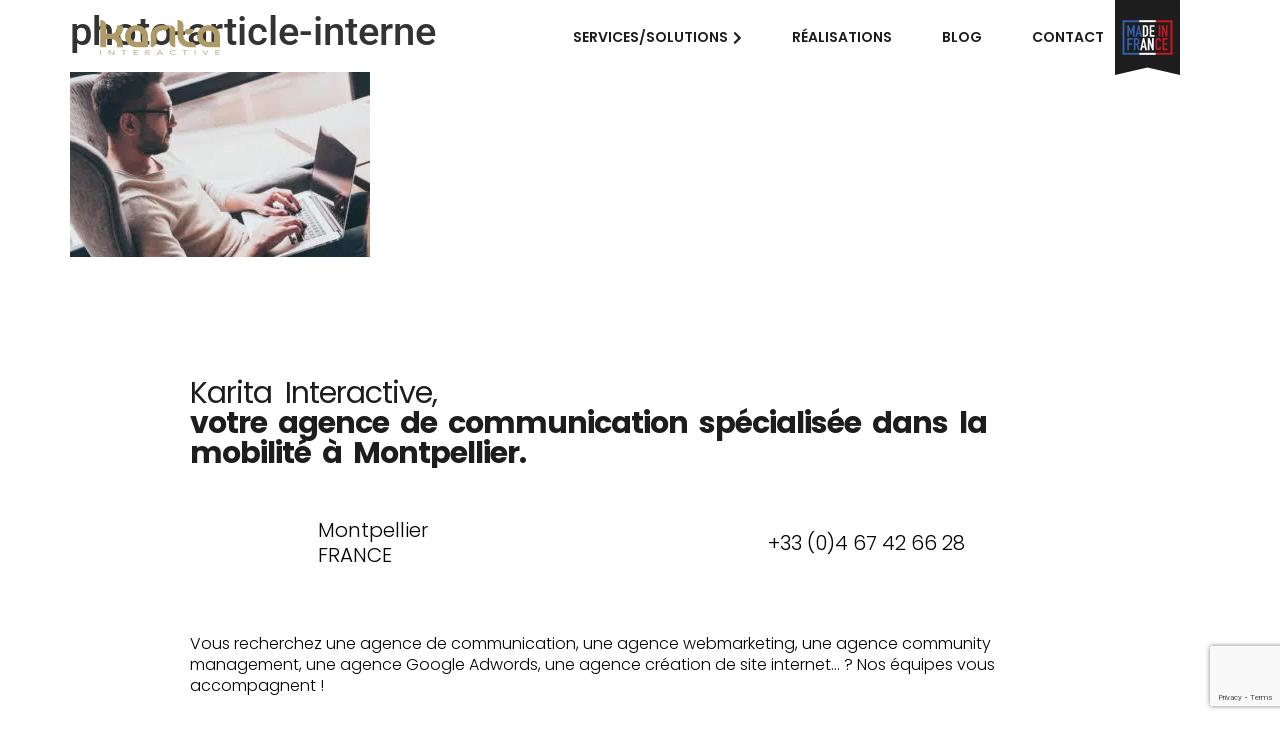

--- FILE ---
content_type: text/html; charset=UTF-8
request_url: https://karita.fr/marketing-automobile/comment-tirer-parti-des-offres-de-loa-pour-generer-des-prospects-en-concession-16381/attachment/photo-article-interne/
body_size: 19901
content:
<!doctype html><html lang="fr-FR"><head><script data-no-optimize="1">var litespeed_docref=sessionStorage.getItem("litespeed_docref");litespeed_docref&&(Object.defineProperty(document,"referrer",{get:function(){return litespeed_docref}}),sessionStorage.removeItem("litespeed_docref"));</script> <meta charset="UTF-8"><meta name="viewport" content="width=device-width, initial-scale=1"><link rel="profile" href="https://gmpg.org/xfn/11"><meta name='robots' content='index, follow, max-image-preview:large, max-snippet:-1, max-video-preview:-1' /><title>photo-article-interne - Karita Interactive</title><link rel="canonical" href="https://karita.fr/marketing-automobile/comment-tirer-parti-des-offres-de-loa-pour-generer-des-prospects-en-concession-16381/attachment/photo-article-interne/" /><meta property="og:locale" content="fr_FR" /><meta property="og:type" content="article" /><meta property="og:title" content="photo-article-interne - Karita Interactive" /><meta property="og:url" content="https://karita.fr/marketing-automobile/comment-tirer-parti-des-offres-de-loa-pour-generer-des-prospects-en-concession-16381/attachment/photo-article-interne/" /><meta property="og:site_name" content="Karita Interactive" /><meta property="article:publisher" content="https://www.facebook.com/karitainteractive" /><meta property="article:modified_time" content="2021-09-21T09:34:53+00:00" /><meta property="og:image" content="https://karita.fr/marketing-automobile/comment-tirer-parti-des-offres-de-loa-pour-generer-des-prospects-en-concession-16381/attachment/photo-article-interne" /><meta property="og:image:width" content="1000" /><meta property="og:image:height" content="616" /><meta property="og:image:type" content="image/jpeg" /><meta name="twitter:card" content="summary_large_image" /><meta name="twitter:site" content="@karita_twitt" /> <script type="application/ld+json" class="yoast-schema-graph">{"@context":"https://schema.org","@graph":[{"@type":"WebPage","@id":"https://karita.fr/marketing-automobile/comment-tirer-parti-des-offres-de-loa-pour-generer-des-prospects-en-concession-16381/attachment/photo-article-interne/","url":"https://karita.fr/marketing-automobile/comment-tirer-parti-des-offres-de-loa-pour-generer-des-prospects-en-concession-16381/attachment/photo-article-interne/","name":"photo-article-interne - Karita Interactive","isPartOf":{"@id":"https://karita.fr/#website"},"primaryImageOfPage":{"@id":"https://karita.fr/marketing-automobile/comment-tirer-parti-des-offres-de-loa-pour-generer-des-prospects-en-concession-16381/attachment/photo-article-interne/#primaryimage"},"image":{"@id":"https://karita.fr/marketing-automobile/comment-tirer-parti-des-offres-de-loa-pour-generer-des-prospects-en-concession-16381/attachment/photo-article-interne/#primaryimage"},"thumbnailUrl":"https://karita.fr/wp-content/uploads/2021/09/photo-article-interne.jpg","datePublished":"2021-09-21T09:34:34+00:00","dateModified":"2021-09-21T09:34:53+00:00","breadcrumb":{"@id":"https://karita.fr/marketing-automobile/comment-tirer-parti-des-offres-de-loa-pour-generer-des-prospects-en-concession-16381/attachment/photo-article-interne/#breadcrumb"},"inLanguage":"fr-FR","potentialAction":[{"@type":"ReadAction","target":["https://karita.fr/marketing-automobile/comment-tirer-parti-des-offres-de-loa-pour-generer-des-prospects-en-concession-16381/attachment/photo-article-interne/"]}]},{"@type":"ImageObject","inLanguage":"fr-FR","@id":"https://karita.fr/marketing-automobile/comment-tirer-parti-des-offres-de-loa-pour-generer-des-prospects-en-concession-16381/attachment/photo-article-interne/#primaryimage","url":"https://karita.fr/wp-content/uploads/2021/09/photo-article-interne.jpg","contentUrl":"https://karita.fr/wp-content/uploads/2021/09/photo-article-interne.jpg","width":1000,"height":616,"caption":"homme sur ordinateur"},{"@type":"BreadcrumbList","@id":"https://karita.fr/marketing-automobile/comment-tirer-parti-des-offres-de-loa-pour-generer-des-prospects-en-concession-16381/attachment/photo-article-interne/#breadcrumb","itemListElement":[{"@type":"ListItem","position":1,"name":"Accueil","item":"https://karita.fr/"},{"@type":"ListItem","position":2,"name":"Comment tirer parti des offres de LOA pour générer des prospects en concession ?","item":"https://karita.fr/marketing-automobile/comment-tirer-parti-des-offres-de-loa-pour-generer-des-prospects-en-concession-16381/"},{"@type":"ListItem","position":3,"name":"photo-article-interne"}]},{"@type":"WebSite","@id":"https://karita.fr/#website","url":"https://karita.fr/","name":"Karita Interactive","description":"Automotive Retail Marketing &amp; Communication","publisher":{"@id":"https://karita.fr/#organization"},"potentialAction":[{"@type":"SearchAction","target":{"@type":"EntryPoint","urlTemplate":"https://karita.fr/?s={search_term_string}"},"query-input":{"@type":"PropertyValueSpecification","valueRequired":true,"valueName":"search_term_string"}}],"inLanguage":"fr-FR"},{"@type":"Organization","@id":"https://karita.fr/#organization","name":"Karita Interactive","url":"https://karita.fr/","logo":{"@type":"ImageObject","inLanguage":"fr-FR","@id":"https://karita.fr/#/schema/logo/image/","url":"https://karita.fr/wp-content/uploads/2017/01/14204_10152943011548913_2595331428856699629_n.png","contentUrl":"https://karita.fr/wp-content/uploads/2017/01/14204_10152943011548913_2595331428856699629_n.png","width":600,"height":600,"caption":"Karita Interactive"},"image":{"@id":"https://karita.fr/#/schema/logo/image/"},"sameAs":["https://www.facebook.com/karitainteractive","https://x.com/karita_twitt","https://www.instagram.com/karitainteractive/","http://fr.linkedin.com/company/karita-interactive","https://www.youtube.com/user/issey34/"]}]}</script> <link rel='dns-prefetch' href='//js-eu1.hs-scripts.com' /><link rel="alternate" type="application/rss+xml" title="Karita Interactive &raquo; Flux" href="https://karita.fr/feed/" /><link rel="alternate" type="application/rss+xml" title="Karita Interactive &raquo; Flux des commentaires" href="https://karita.fr/comments/feed/" /><link rel="alternate" title="oEmbed (JSON)" type="application/json+oembed" href="https://karita.fr/wp-json/oembed/1.0/embed?url=https%3A%2F%2Fkarita.fr%2Fmarketing-automobile%2Fcomment-tirer-parti-des-offres-de-loa-pour-generer-des-prospects-en-concession-16381%2Fattachment%2Fphoto-article-interne%2F" /><link rel="alternate" title="oEmbed (XML)" type="text/xml+oembed" href="https://karita.fr/wp-json/oembed/1.0/embed?url=https%3A%2F%2Fkarita.fr%2Fmarketing-automobile%2Fcomment-tirer-parti-des-offres-de-loa-pour-generer-des-prospects-en-concession-16381%2Fattachment%2Fphoto-article-interne%2F&#038;format=xml" /><link data-optimized="2" rel="stylesheet" href="https://karita.fr/wp-content/litespeed/ucss/fb626977cf2251426df098bb46f6a847.css?ver=db974" /><link rel="preload" as="image" href="https://karita.fr/wp-content/uploads/2020/06/madeinfrance-etiquette.svg"><link rel="preload" as="image" href="https://karita.fr/wp-content/uploads/2021/03/logo-karita-menu-responsive.svg"><link rel="preload" as="image" href="https://karita.fr/wp-content/uploads/2021/09/photo-article-interne-300x185.jpg.webp"> <script src="https://karita.fr/wp-includes/js/jquery/jquery.min.js?ver=3.7.1" id="jquery-core-js"></script> <link rel="https://api.w.org/" href="https://karita.fr/wp-json/" /><link rel="alternate" title="JSON" type="application/json" href="https://karita.fr/wp-json/wp/v2/media/16384" /><link rel="EditURI" type="application/rsd+xml" title="RSD" href="https://karita.fr/xmlrpc.php?rsd" /><meta name="generator" content="WordPress 6.9" /><meta name="generator" content="WooCommerce 10.4.3" /><link rel='shortlink' href='https://karita.fr/?p=16384' /><meta name="google-site-verification" content="Xi5A9mi9XNLi4-IMa8GGznbF_izdbG2X_KFs6BEyMMc" />
 <script>(function(w,d,s,l,i){w[l]=w[l]||[];w[l].push({'gtm.start':
new Date().getTime(),event:'gtm.js'});var f=d.getElementsByTagName(s)[0],
j=d.createElement(s),dl=l!='dataLayer'?'&l='+l:'';j.async=true;j.src=
'https://www.googletagmanager.com/gtm.js?id='+i+dl;f.parentNode.insertBefore(j,f);
})(window,document,'script','dataLayer','GTM-NT5WRKV');</script> <meta name="google-site-verification" content="Jv-tgF9-0IlJPdN8w9RutnIQNcOCiiHaKH6oGL06g4A" /><noscript><style>.woocommerce-product-gallery{ opacity: 1 !important; }</style></noscript><meta name="generator" content="Elementor 3.34.1; features: additional_custom_breakpoints; settings: css_print_method-external, google_font-enabled, font_display-auto"><meta name="theme-color" content="#FFFFFF"><link rel="icon" href="https://karita.fr/wp-content/uploads/2021/03/cropped-picto-karita-32x32.jpg" sizes="32x32" /><link rel="icon" href="https://karita.fr/wp-content/uploads/2021/03/cropped-picto-karita-192x192.jpg" sizes="192x192" /><link rel="apple-touch-icon" href="https://karita.fr/wp-content/uploads/2021/03/cropped-picto-karita-180x180.jpg" /><meta name="msapplication-TileImage" content="https://karita.fr/wp-content/uploads/2021/03/cropped-picto-karita-270x270.jpg" /></head><body class="attachment wp-singular attachment-template-default single single-attachment postid-16384 attachmentid-16384 attachment-jpeg wp-embed-responsive wp-theme-hello-elementor theme-hello-elementor woocommerce-no-js hello-elementor-default elementor-default elementor-kit-6275"><noscript><iframe data-lazyloaded="1" src="about:blank" data-litespeed-src="https://www.googletagmanager.com/ns.html?id=GTM-NT5WRKV" height="0" width="0" style="display:none"></iframe></noscript><a class="skip-link screen-reader-text" href="#content">Aller au contenu</a><header data-elementor-type="header" data-elementor-id="6356" class="elementor elementor-6356 elementor-location-header" data-elementor-post-type="elementor_library"><section data-particle_enable="false" data-particle-mobile-disabled="false" class="elementor-section elementor-top-section elementor-element elementor-element-3642750 elementor-section-boxed elementor-section-height-default elementor-section-height-default jltma-glass-effect-no" data-id="3642750" data-element_type="section" id="navigation"><div class="elementor-container elementor-column-gap-default"><div class="elementor-column elementor-col-50 elementor-top-column elementor-element elementor-element-edc172d jltma-glass-effect-no" data-id="edc172d" data-element_type="column"><div class="elementor-widget-wrap elementor-element-populated"><section data-particle_enable="false" data-particle-mobile-disabled="false" class="elementor-section elementor-inner-section elementor-element elementor-element-71632f5 elementor-section-boxed elementor-section-height-default elementor-section-height-default jltma-glass-effect-no" data-id="71632f5" data-element_type="section"><div class="elementor-container elementor-column-gap-default"><div class="elementor-column elementor-col-50 elementor-inner-column elementor-element elementor-element-34d69c9 elementor-hidden-desktop jltma-glass-effect-no" data-id="34d69c9" data-element_type="column"><div class="elementor-widget-wrap elementor-element-populated"><div class="elementor-element elementor-element-c5ad759 jltma-glass-effect-no elementor-widget elementor-widget-image" data-id="c5ad759" data-element_type="widget" data-widget_type="image.default"><div class="elementor-widget-container">
<a href="https://karita.fr/made-in-france/">
<img src="https://karita.fr/wp-content/uploads/2020/06/madeinfrance-etiquette.svg" title="madeinfrance-etiquette" alt="madeinfrance-etiquette" loading="lazy" fetchpriority="high" decoding="sync"/>								</a></div></div></div></div><div class="elementor-column elementor-col-50 elementor-inner-column elementor-element elementor-element-423849b jltma-glass-effect-no" data-id="423849b" data-element_type="column"><div class="elementor-widget-wrap elementor-element-populated"><div class="elementor-element elementor-element-3b667c1 jltma-glass-effect-no elementor-widget elementor-widget-image" data-id="3b667c1" data-element_type="widget" data-widget_type="image.default"><div class="elementor-widget-container">
<a href="https://karita.fr/">
<img src="https://karita.fr/wp-content/uploads/2021/03/logo-karita-menu-responsive.svg" title="logo-karita-menu-responsive" alt="Logo Karita Interactive - Agence de Communication spécialisée dans l&#039;automobile" loading="lazy" fetchpriority="high" decoding="sync"/>								</a></div></div></div></div></div></section></div></div><div class="elementor-column elementor-col-50 elementor-top-column elementor-element elementor-element-b604d88 jltma-glass-effect-no" data-id="b604d88" data-element_type="column"><div class="elementor-widget-wrap elementor-element-populated"><section data-particle_enable="false" data-particle-mobile-disabled="false" class="elementor-section elementor-inner-section elementor-element elementor-element-18efacd elementor-section-full_width elementor-section-height-default elementor-section-height-default jltma-glass-effect-no" data-id="18efacd" data-element_type="section"><div class="elementor-container elementor-column-gap-default"><div class="elementor-column elementor-col-50 elementor-inner-column elementor-element elementor-element-1146ed7 jltma-glass-effect-no" data-id="1146ed7" data-element_type="column"><div class="elementor-widget-wrap elementor-element-populated"><div class="elementor-element elementor-element-769330f jltma-glass-effect-no elementor-widget elementor-widget-html" data-id="769330f" data-element_type="widget" data-widget_type="html.default"><div class="elementor-widget-container"><div class="link_menu">
<a id="menu_burger"><span>Services/solutions</span><span>Menu</span><i aria-hidden="true" class="fas fa-chevron-right"></i></a>
<a href="https://karita.fr/quelques-realisations/" class="link">Réalisations</a>
<a href="https://karita.fr/blog/" class="link">Blog</a>
<a href="https://karita.fr/contact/" class="link">Contact</a></div></div></div></div></div><div class="elementor-column elementor-col-50 elementor-inner-column elementor-element elementor-element-75756e2 elementor-hidden-tablet elementor-hidden-phone jltma-glass-effect-no" data-id="75756e2" data-element_type="column"><div class="elementor-widget-wrap elementor-element-populated"><div class="elementor-element elementor-element-39c24a7 jltma-glass-effect-no elementor-widget elementor-widget-image" data-id="39c24a7" data-element_type="widget" data-widget_type="image.default"><div class="elementor-widget-container">
<a href="https://karita.fr/made-in-france/">
<img data-lazyloaded="1" src="[data-uri]" data-src="https://karita.fr/wp-content/uploads/2020/06/madeinfrance-etiquette-desktop.svg" title="madeinfrance-etiquette-desktop" alt="madeinfrance-etiquette-desktop" loading="lazy" />								</a></div></div></div></div></div></section></div></div></div></section><section data-particle_enable="false" data-particle-mobile-disabled="false" class="elementor-section elementor-top-section elementor-element elementor-element-bb34d7b elementor-section-full_width elementor-section-height-default elementor-section-height-default jltma-glass-effect-no" data-id="bb34d7b" data-element_type="section" id="menu_slide" data-settings="{&quot;background_background&quot;:&quot;classic&quot;}"><div class="elementor-container elementor-column-gap-default"><div class="elementor-column elementor-col-25 elementor-top-column elementor-element elementor-element-df69142 jltma-glass-effect-no" data-id="df69142" data-element_type="column"><div class="elementor-widget-wrap elementor-element-populated"><div class="elementor-element elementor-element-83e435c jltma-glass-effect-no elementor-widget elementor-widget-heading" data-id="83e435c" data-element_type="widget" data-widget_type="heading.default"><div class="elementor-widget-container"><h2 class="elementor-heading-title elementor-size-default">SERVICES</h2></div></div><div class="elementor-element elementor-element-40e2bc3 elementor-widget-divider--view-line jltma-glass-effect-no elementor-widget elementor-widget-divider" data-id="40e2bc3" data-element_type="widget" data-widget_type="divider.default"><div class="elementor-widget-container"><div class="elementor-divider">
<span class="elementor-divider-separator">
</span></div></div></div><section data-particle_enable="false" data-particle-mobile-disabled="false" class="elementor-section elementor-inner-section elementor-element elementor-element-4c95164 bloc_link elementor-section-boxed elementor-section-height-default elementor-section-height-default jltma-glass-effect-no" data-id="4c95164" data-element_type="section"><div class="elementor-container elementor-column-gap-default"><div class="elementor-column elementor-col-100 elementor-inner-column elementor-element elementor-element-f688300 jltma-glass-effect-no" data-id="f688300" data-element_type="column"><div class="elementor-widget-wrap elementor-element-populated"><div class="elementor-element elementor-element-cb1d44e jltma-glass-effect-no elementor-widget elementor-widget-heading" data-id="cb1d44e" data-element_type="widget" data-widget_type="heading.default"><div class="elementor-widget-container"><h2 class="elementor-heading-title elementor-size-default"><a href="https://karita.fr/services-constructeurs-automobiles-motos/">CONSTRUCTEURS</a></h2></div></div><div class="elementor-element elementor-element-9257915 sub_link elementor-absolute elementor-hidden-desktop elementor-view-default jltma-glass-effect-no elementor-widget elementor-widget-icon" data-id="9257915" data-element_type="widget" data-settings="{&quot;_position&quot;:&quot;absolute&quot;}" data-widget_type="icon.default"><div class="elementor-widget-container"><div class="elementor-icon-wrapper"><div class="elementor-icon">
<i aria-hidden="true" class="fas fa-chevron-right"></i></div></div></div></div></div></div></div></section><section data-particle_enable="false" data-particle-mobile-disabled="false" class="elementor-section elementor-inner-section elementor-element elementor-element-357700d sub_menu elementor-section-boxed elementor-section-height-default elementor-section-height-default jltma-glass-effect-no" data-id="357700d" data-element_type="section"><div class="elementor-container elementor-column-gap-default"><div class="elementor-column elementor-col-100 elementor-inner-column elementor-element elementor-element-ab44e61 jltma-glass-effect-no" data-id="ab44e61" data-element_type="column"><div class="elementor-widget-wrap elementor-element-populated"><div class="elementor-element elementor-element-9561019 jltma-glass-effect-no elementor-widget elementor-widget-text-editor" data-id="9561019" data-element_type="widget" data-widget_type="text-editor.default"><div class="elementor-widget-container"><p><a href="https://karita.fr/services-constructeurs-automobiles-motos/creation-dun-label-musical-virtuel-pour-constructeurs-automobiles-et-motos/">Création d&rsquo;un label musical virtuel</a></p></div></div><div class="elementor-element elementor-element-c00911d jltma-glass-effect-no elementor-widget elementor-widget-text-editor" data-id="c00911d" data-element_type="widget" data-widget_type="text-editor.default"><div class="elementor-widget-container"><p>Présence sur le Métavers</p><p><style type="text/css">.st0{fill:#AE9A66;}<br /></style></p><p> </p></div></div><div class="elementor-element elementor-element-bc857fb jltma-glass-effect-no elementor-widget elementor-widget-text-editor" data-id="bc857fb" data-element_type="widget" data-widget_type="text-editor.default"><div class="elementor-widget-container"><p><a href="https://karita.fr/services-constructeurs-automobiles-motos/publicite-moteurs-recherche-constructeurs-automobiles-motos/">Publicité sur les moteurs de recherche</a></p></div></div><div class="elementor-element elementor-element-83a5943 jltma-glass-effect-no elementor-widget elementor-widget-text-editor" data-id="83a5943" data-element_type="widget" data-widget_type="text-editor.default"><div class="elementor-widget-container"><p><a href="https://karita.fr/services-constructeurs-automobiles-motos/publicite-reseaux-sociaux-constructeurs-automobiles-motos/">Publicité sur les Réseaux Sociaux</a></p></div></div><div class="elementor-element elementor-element-f8074f7 jltma-glass-effect-no elementor-widget elementor-widget-text-editor" data-id="f8074f7" data-element_type="widget" data-widget_type="text-editor.default"><div class="elementor-widget-container"><p><a href="https://karita.fr/services-constructeurs-automobiles-motos/captation-prospects-constructeurs-automobiles-motos/">Captation de prospects</a></p></div></div><div class="elementor-element elementor-element-1896904 jltma-glass-effect-no elementor-widget elementor-widget-text-editor" data-id="1896904" data-element_type="widget" data-widget_type="text-editor.default"><div class="elementor-widget-container"><p><a href="https://karita.fr/services-constructeurs-automobiles-motos/publicite-display-constructeurs-automobiles-motos/">Publicité Display</a></p></div></div><div class="elementor-element elementor-element-98f35af jltma-glass-effect-no elementor-widget elementor-widget-text-editor" data-id="98f35af" data-element_type="widget" data-widget_type="text-editor.default"><div class="elementor-widget-container"><p><a href="https://karita.fr/services-constructeurs-automobiles-motos/community-management-constructeurs-automobiles-motos/">Community management</a></p></div></div><div class="elementor-element elementor-element-7735afe jltma-glass-effect-no elementor-widget elementor-widget-text-editor" data-id="7735afe" data-element_type="widget" data-widget_type="text-editor.default"><div class="elementor-widget-container"><p><a href="https://karita.fr/services-constructeurs-automobiles-motos/creation-site-internet-constructeurs-automobiles-motos/">Création de site internet</a></p></div></div><div class="elementor-element elementor-element-1d911fe jltma-glass-effect-no elementor-widget elementor-widget-text-editor" data-id="1d911fe" data-element_type="widget" data-widget_type="text-editor.default"><div class="elementor-widget-container"><p><a href="https://karita.fr/services-constructeurs-automobiles-motos/creation-contenu-constructeurs-automobiles-motos/">Création de contenu</a></p></div></div><div class="elementor-element elementor-element-f9bc092 jltma-glass-effect-no elementor-widget elementor-widget-text-editor" data-id="f9bc092" data-element_type="widget" data-widget_type="text-editor.default"><div class="elementor-widget-container"><p><a href="https://karita.fr/services-constructeurs-automobiles-motos/creation-magazine-constructeurs-automobiles-motos/">Création de magazine</a></p></div></div><div class="elementor-element elementor-element-f5aa4e2 jltma-glass-effect-no elementor-widget elementor-widget-text-editor" data-id="f5aa4e2" data-element_type="widget" data-widget_type="text-editor.default"><div class="elementor-widget-container"><p><a href="https://karita.fr/services-constructeurs-automobiles-motos/formation-professionnelle-constructeurs-automobiles-motos/">Formation profesionnelle</a></p></div></div><div class="elementor-element elementor-element-411e229 jltma-glass-effect-no elementor-widget elementor-widget-text-editor" data-id="411e229" data-element_type="widget" data-widget_type="text-editor.default"><div class="elementor-widget-container"><p><a href="https://karita.fr/services-constructeurs-automobiles-motos/supports-communication-constructeurs-automobiles-motos/">Supports de communication</a></p></div></div><div class="elementor-element elementor-element-3cec071 jltma-glass-effect-no elementor-widget elementor-widget-text-editor" data-id="3cec071" data-element_type="widget" data-widget_type="text-editor.default"><div class="elementor-widget-container"><p><a href="https://karita.fr/services-constructeurs-automobiles-motos/chat-en-ligne-constructeurs-automobiles-motos/">Chat en ligne</a></p></div></div><div class="elementor-element elementor-element-053a96f jltma-glass-effect-no elementor-widget elementor-widget-text-editor" data-id="053a96f" data-element_type="widget" data-widget_type="text-editor.default"><div class="elementor-widget-container"><p><a href="https://karita.fr/services-constructeurs-automobiles-motos/gestion-presence-google-my-business-construteurs-automobiles-motos/">Gestion de présence sur Google my Business</a></p></div></div><div class="elementor-element elementor-element-810aa17 jltma-glass-effect-no elementor-widget elementor-widget-text-editor" data-id="810aa17" data-element_type="widget" data-widget_type="text-editor.default"><div class="elementor-widget-container"><p><a href="https://karita.fr/services-constructeurs-automobiles-motos/plateforme-management-constructeurs-automobiles-motos/">Plateforme management</a></p></div></div><div class="elementor-element elementor-element-beeeae7 jltma-glass-effect-no elementor-widget elementor-widget-text-editor" data-id="beeeae7" data-element_type="widget" data-widget_type="text-editor.default"><div class="elementor-widget-container"><p><a href="https://karita.fr/services-constructeurs-automobiles-motos/referencement-naturel-constructeurs-automobiles-motos/">Référencement naturel</a></p></div></div></div></div></div></section><section data-particle_enable="false" data-particle-mobile-disabled="false" class="elementor-section elementor-inner-section elementor-element elementor-element-591f04c bloc_link elementor-hidden-desktop elementor-hidden-phone elementor-section-boxed elementor-section-height-default elementor-section-height-default jltma-glass-effect-no" data-id="591f04c" data-element_type="section"><div class="elementor-container elementor-column-gap-default"><div class="elementor-column elementor-col-100 elementor-inner-column elementor-element elementor-element-309623a jltma-glass-effect-no" data-id="309623a" data-element_type="column"><div class="elementor-widget-wrap elementor-element-populated"><div class="elementor-element elementor-element-822893d jltma-glass-effect-no elementor-widget elementor-widget-heading" data-id="822893d" data-element_type="widget" data-widget_type="heading.default"><div class="elementor-widget-container"><h2 class="elementor-heading-title elementor-size-default"><a href="https://karita.fr/services-concessions-automobiles-motos/">CONCESSIONS</a></h2></div></div><div class="elementor-element elementor-element-80c5406 sub_link elementor-absolute elementor-hidden-desktop elementor-view-default jltma-glass-effect-no elementor-widget elementor-widget-icon" data-id="80c5406" data-element_type="widget" data-settings="{&quot;_position&quot;:&quot;absolute&quot;}" data-widget_type="icon.default"><div class="elementor-widget-container"><div class="elementor-icon-wrapper"><div class="elementor-icon">
<i aria-hidden="true" class="fas fa-chevron-right"></i></div></div></div></div></div></div></div></section><section data-particle_enable="false" data-particle-mobile-disabled="false" class="elementor-section elementor-inner-section elementor-element elementor-element-54b36aa sub_menu elementor-hidden-desktop elementor-hidden-phone elementor-section-boxed elementor-section-height-default elementor-section-height-default jltma-glass-effect-no" data-id="54b36aa" data-element_type="section"><div class="elementor-container elementor-column-gap-default"><div class="elementor-column elementor-col-100 elementor-inner-column elementor-element elementor-element-50e5850 jltma-glass-effect-no" data-id="50e5850" data-element_type="column"><div class="elementor-widget-wrap elementor-element-populated"><div class="elementor-element elementor-element-105cc62 jltma-glass-effect-no elementor-widget elementor-widget-text-editor" data-id="105cc62" data-element_type="widget" data-widget_type="text-editor.default"><div class="elementor-widget-container"><p><a href="https://karita.fr/services-concessions-automobiles-motos/publicite-reseaux-sociaux-concessions-automobiles-motos/">Publicité sur les Réseaux Sociaux</a></p></div></div><div class="elementor-element elementor-element-82888b8 jltma-glass-effect-no elementor-widget elementor-widget-text-editor" data-id="82888b8" data-element_type="widget" data-widget_type="text-editor.default"><div class="elementor-widget-container"><p><a href="https://karita.fr/services-concessions-automobiles-motos/publicite-moteurs-recherche-concessions-automobiles-motos/">Publicité sur les moteurs de recherche</a></p></div></div><div class="elementor-element elementor-element-2498ef6 jltma-glass-effect-no elementor-widget elementor-widget-text-editor" data-id="2498ef6" data-element_type="widget" data-widget_type="text-editor.default"><div class="elementor-widget-container"><p><a href="https://karita.fr/services-concessions-automobiles-motos/captation-prospects-concessions-automobiles-motos/">Captation de prospects</a></p></div></div><div class="elementor-element elementor-element-271f130 jltma-glass-effect-no elementor-widget elementor-widget-text-editor" data-id="271f130" data-element_type="widget" data-widget_type="text-editor.default"><div class="elementor-widget-container"><p><a href="https://karita.fr/services-concessions-automobiles-motos/publicite-display-concessions-automobiles-motos/">Publicité Display</a></p></div></div><div class="elementor-element elementor-element-c6e3b98 jltma-glass-effect-no elementor-widget elementor-widget-text-editor" data-id="c6e3b98" data-element_type="widget" data-widget_type="text-editor.default"><div class="elementor-widget-container"><p><a href="https://karita.fr/services-concessions-automobiles-motos/community-management-concessions-automobiles-motos/">Community management</a></p></div></div><div class="elementor-element elementor-element-d8679c7 jltma-glass-effect-no elementor-widget elementor-widget-text-editor" data-id="d8679c7" data-element_type="widget" data-widget_type="text-editor.default"><div class="elementor-widget-container"><p><a href="https://karita.fr/services-concessions-automobiles-motos/creation-site-internet-concessions-automobiles-motos/">Création de site internet</a></p></div></div><div class="elementor-element elementor-element-2c3b786 jltma-glass-effect-no elementor-widget elementor-widget-text-editor" data-id="2c3b786" data-element_type="widget" data-widget_type="text-editor.default"><div class="elementor-widget-container"><p><a href="https://karita.fr/services-concessions-automobiles-motos/creation-contenu-concessions-automobiles-motos/">Création de contenu</a></p></div></div><div class="elementor-element elementor-element-64eea92 jltma-glass-effect-no elementor-widget elementor-widget-text-editor" data-id="64eea92" data-element_type="widget" data-widget_type="text-editor.default"><div class="elementor-widget-container"><p><a href="https://karita.fr/services-concessions-automobiles-motos/branding-concessions-automobiles-motos/">Branding</a></p></div></div><div class="elementor-element elementor-element-4721c81 jltma-glass-effect-no elementor-widget elementor-widget-text-editor" data-id="4721c81" data-element_type="widget" data-widget_type="text-editor.default"><div class="elementor-widget-container"><p><a href="https://karita.fr/services-concessions-automobiles-motos/creation-magazine-concessions-automobiles-motos/">Création de magazine</a></p></div></div><div class="elementor-element elementor-element-c4e0b1c jltma-glass-effect-no elementor-widget elementor-widget-text-editor" data-id="c4e0b1c" data-element_type="widget" data-widget_type="text-editor.default"><div class="elementor-widget-container"><p><a href="https://karita.fr/services-concessions-automobiles-motos/formation-professionnelle-concessions-automobiles-motos/">Formation proffessionnelle</a></p></div></div><div class="elementor-element elementor-element-8a1f921 jltma-glass-effect-no elementor-widget elementor-widget-text-editor" data-id="8a1f921" data-element_type="widget" data-widget_type="text-editor.default"><div class="elementor-widget-container"><p><a href="https://karita.fr/services-concessions-automobiles-motos/supports-communication-concessions-automobiles-motos/">Supports de communication</a></p></div></div><div class="elementor-element elementor-element-b9dfbde jltma-glass-effect-no elementor-widget elementor-widget-text-editor" data-id="b9dfbde" data-element_type="widget" data-widget_type="text-editor.default"><div class="elementor-widget-container"><p><a href="https://karita.fr/services-concessions-automobiles-motos/chat-en-ligne-concessions-automobiles-motos/">Chat en ligne</a></p></div></div><div class="elementor-element elementor-element-38721e1 jltma-glass-effect-no elementor-widget elementor-widget-text-editor" data-id="38721e1" data-element_type="widget" data-widget_type="text-editor.default"><div class="elementor-widget-container"><p><a href="https://karita.fr/services-concessions-automobiles-motos/gestion-presence-google-my-business-concessions-automobiles-motos/">Gestion de présence sur Google my Business</a></p></div></div><div class="elementor-element elementor-element-6c1079d jltma-glass-effect-no elementor-widget elementor-widget-text-editor" data-id="6c1079d" data-element_type="widget" data-widget_type="text-editor.default"><div class="elementor-widget-container"><p><a href="https://karita.fr/services-concessions-automobiles-motos/gestion-plan-media-concessions-automobiles-motos/">Gestion de plan média</a></p></div></div><div class="elementor-element elementor-element-9259c98 jltma-glass-effect-no elementor-widget elementor-widget-text-editor" data-id="9259c98" data-element_type="widget" data-widget_type="text-editor.default"><div class="elementor-widget-container"><p><a href="https://karita.fr/services-concessions-automobiles-motos/creation-diffusion-annonces-recrutement-concessions-automobiles-motos/">Création et diffusion d&rsquo;annonces de recrutement</a></p></div></div><div class="elementor-element elementor-element-6af03d2 jltma-glass-effect-no elementor-widget elementor-widget-text-editor" data-id="6af03d2" data-element_type="widget" data-widget_type="text-editor.default"><div class="elementor-widget-container"><p><a href="https://karita.fr/services-concessions-automobiles-motos/referencement-naturel-concessions-automobiles-motos/">Référencement naturel</a></p></div></div></div></div></div></section><section data-particle_enable="false" data-particle-mobile-disabled="false" class="elementor-section elementor-inner-section elementor-element elementor-element-3a30438 bloc_link elementor-hidden-desktop elementor-hidden-phone elementor-section-boxed elementor-section-height-default elementor-section-height-default jltma-glass-effect-no" data-id="3a30438" data-element_type="section"><div class="elementor-container elementor-column-gap-default"><div class="elementor-column elementor-col-100 elementor-inner-column elementor-element elementor-element-dd20171 jltma-glass-effect-no" data-id="dd20171" data-element_type="column"><div class="elementor-widget-wrap elementor-element-populated"><div class="elementor-element elementor-element-68dc271 jltma-glass-effect-no elementor-widget elementor-widget-heading" data-id="68dc271" data-element_type="widget" data-widget_type="heading.default"><div class="elementor-widget-container"><h2 class="elementor-heading-title elementor-size-default"><a href="https://karita.fr/racing-team/">RACING TEAM</a></h2></div></div><div class="elementor-element elementor-element-4cfc57f sub_link elementor-absolute elementor-hidden-desktop elementor-view-default jltma-glass-effect-no elementor-widget elementor-widget-icon" data-id="4cfc57f" data-element_type="widget" data-settings="{&quot;_position&quot;:&quot;absolute&quot;}" data-widget_type="icon.default"><div class="elementor-widget-container"><div class="elementor-icon-wrapper"><div class="elementor-icon">
<i aria-hidden="true" class="fas fa-chevron-right"></i></div></div></div></div></div></div></div></section><section data-particle_enable="false" data-particle-mobile-disabled="false" class="elementor-section elementor-inner-section elementor-element elementor-element-68bd6e9 sub_menu elementor-hidden-desktop elementor-hidden-phone elementor-section-boxed elementor-section-height-default elementor-section-height-default jltma-glass-effect-no" data-id="68bd6e9" data-element_type="section"><div class="elementor-container elementor-column-gap-default"><div class="elementor-column elementor-col-100 elementor-inner-column elementor-element elementor-element-e7fba38 jltma-glass-effect-no" data-id="e7fba38" data-element_type="column"><div class="elementor-widget-wrap elementor-element-populated"><div class="elementor-element elementor-element-3b731b6 jltma-glass-effect-no elementor-widget elementor-widget-text-editor" data-id="3b731b6" data-element_type="widget" data-widget_type="text-editor.default"><div class="elementor-widget-container"><p><a href="https://karita.fr/racing-team/creation-site-internet-racing-team/">Création de site internet</a></p></div></div><div class="elementor-element elementor-element-10db459 jltma-glass-effect-no elementor-widget elementor-widget-text-editor" data-id="10db459" data-element_type="widget" data-widget_type="text-editor.default"><div class="elementor-widget-container"><p><a href="https://karita.fr/racing-team/community-management-racing-team/">Community management</a></p></div></div><div class="elementor-element elementor-element-916da97 jltma-glass-effect-no elementor-widget elementor-widget-text-editor" data-id="916da97" data-element_type="widget" data-widget_type="text-editor.default"><div class="elementor-widget-container"><p><a href="https://karita.fr/racing-team/creation-contenu-racing-team/">Création de contenu</a></p></div></div><div class="elementor-element elementor-element-efe3ecd jltma-glass-effect-no elementor-widget elementor-widget-text-editor" data-id="efe3ecd" data-element_type="widget" data-widget_type="text-editor.default"><div class="elementor-widget-container"><p><a href="https://karita.fr/racing-team/formation-professionnelle-racing-team/">Formation professionnelle</a></p></div></div><div class="elementor-element elementor-element-28c3d0a jltma-glass-effect-no elementor-widget elementor-widget-text-editor" data-id="28c3d0a" data-element_type="widget" data-widget_type="text-editor.default"><div class="elementor-widget-container"><p><a href="https://karita.fr/racing-team/referencement-naturel-racing-team/">Référencement naturel</a></p></div></div></div></div></div></section><section data-particle_enable="false" data-particle-mobile-disabled="false" class="elementor-section elementor-inner-section elementor-element elementor-element-26de75c bloc_link elementor-hidden-desktop elementor-hidden-phone elementor-section-boxed elementor-section-height-default elementor-section-height-default jltma-glass-effect-no" data-id="26de75c" data-element_type="section"><div class="elementor-container elementor-column-gap-default"><div class="elementor-column elementor-col-100 elementor-inner-column elementor-element elementor-element-4e41368 jltma-glass-effect-no" data-id="4e41368" data-element_type="column"><div class="elementor-widget-wrap elementor-element-populated"><div class="elementor-element elementor-element-024168d jltma-glass-effect-no elementor-widget elementor-widget-heading" data-id="024168d" data-element_type="widget" data-widget_type="heading.default"><div class="elementor-widget-container"><h2 class="elementor-heading-title elementor-size-default"><a href="https://karita.fr/pilotes-automobiles-motos/">PILOTES</a></h2></div></div><div class="elementor-element elementor-element-cf96cb0 sub_link elementor-absolute elementor-hidden-desktop elementor-view-default jltma-glass-effect-no elementor-widget elementor-widget-icon" data-id="cf96cb0" data-element_type="widget" data-settings="{&quot;_position&quot;:&quot;absolute&quot;}" data-widget_type="icon.default"><div class="elementor-widget-container"><div class="elementor-icon-wrapper"><div class="elementor-icon">
<i aria-hidden="true" class="fas fa-chevron-right"></i></div></div></div></div></div></div></div></section><section data-particle_enable="false" data-particle-mobile-disabled="false" class="elementor-section elementor-inner-section elementor-element elementor-element-e608b25 sub_menu elementor-hidden-desktop elementor-hidden-phone elementor-section-boxed elementor-section-height-default elementor-section-height-default jltma-glass-effect-no" data-id="e608b25" data-element_type="section"><div class="elementor-container elementor-column-gap-default"><div class="elementor-column elementor-col-100 elementor-inner-column elementor-element elementor-element-1cce966 jltma-glass-effect-no" data-id="1cce966" data-element_type="column"><div class="elementor-widget-wrap elementor-element-populated"><div class="elementor-element elementor-element-5839514 jltma-glass-effect-no elementor-widget elementor-widget-text-editor" data-id="5839514" data-element_type="widget" data-widget_type="text-editor.default"><div class="elementor-widget-container"><p><a href="https://karita.fr/pilotes-automobiles-motos/creation-site-internet-pilotes-automobiles-motos/">Création de site internet</a></p></div></div><div class="elementor-element elementor-element-4da7ac1 jltma-glass-effect-no elementor-widget elementor-widget-text-editor" data-id="4da7ac1" data-element_type="widget" data-widget_type="text-editor.default"><div class="elementor-widget-container"><p><a href="https://karita.fr/pilotes-automobiles-motos/community-management-pilotes-automobiles-motos/">Community management</a></p></div></div><div class="elementor-element elementor-element-def9e19 jltma-glass-effect-no elementor-widget elementor-widget-text-editor" data-id="def9e19" data-element_type="widget" data-widget_type="text-editor.default"><div class="elementor-widget-container"><p><a href="https://karita.fr/pilotes-automobiles-motos/creation-contenu-pilotes-automobiles-motos/">Création de contenu</a></p></div></div><div class="elementor-element elementor-element-b8c2205 jltma-glass-effect-no elementor-widget elementor-widget-text-editor" data-id="b8c2205" data-element_type="widget" data-widget_type="text-editor.default"><div class="elementor-widget-container"><p><a href="https://karita.fr/pilotes-automobiles-motos/formation-professionnelle-pilotes-automobiles-motos/">Formation professionnelle</a></p></div></div><div class="elementor-element elementor-element-7691382 jltma-glass-effect-no elementor-widget elementor-widget-text-editor" data-id="7691382" data-element_type="widget" data-widget_type="text-editor.default"><div class="elementor-widget-container"><p><a href="https://karita.fr/pilotes-automobiles-motos/referencement-naturel-pilotes-automobiles-motos/">Référencement naturel</a></p></div></div></div></div></div></section></div></div><div class="elementor-column elementor-col-25 elementor-top-column elementor-element elementor-element-7a1daaa elementor-hidden-tablet jltma-glass-effect-no" data-id="7a1daaa" data-element_type="column"><div class="elementor-widget-wrap elementor-element-populated"><div class="elementor-element elementor-element-49e8e39 elementor-hidden-tablet elementor-hidden-phone jltma-glass-effect-no elementor-widget elementor-widget-spacer" data-id="49e8e39" data-element_type="widget" data-widget_type="spacer.default"><div class="elementor-widget-container"><div class="elementor-spacer"><div class="elementor-spacer-inner"></div></div></div></div><section data-particle_enable="false" data-particle-mobile-disabled="false" class="elementor-section elementor-inner-section elementor-element elementor-element-42d336e bloc_link elementor-section-boxed elementor-section-height-default elementor-section-height-default jltma-glass-effect-no" data-id="42d336e" data-element_type="section"><div class="elementor-container elementor-column-gap-default"><div class="elementor-column elementor-col-100 elementor-inner-column elementor-element elementor-element-b6fcdb7 jltma-glass-effect-no" data-id="b6fcdb7" data-element_type="column"><div class="elementor-widget-wrap elementor-element-populated"><div class="elementor-element elementor-element-3f1f899 jltma-glass-effect-no elementor-widget elementor-widget-heading" data-id="3f1f899" data-element_type="widget" data-widget_type="heading.default"><div class="elementor-widget-container"><h2 class="elementor-heading-title elementor-size-default"><a href="https://karita.fr/services-concessions-automobiles-motos/">CONCESSIONS</a></h2></div></div><div class="elementor-element elementor-element-b2e1367 sub_link elementor-absolute elementor-hidden-desktop elementor-view-default jltma-glass-effect-no elementor-widget elementor-widget-icon" data-id="b2e1367" data-element_type="widget" data-settings="{&quot;_position&quot;:&quot;absolute&quot;}" data-widget_type="icon.default"><div class="elementor-widget-container"><div class="elementor-icon-wrapper"><div class="elementor-icon">
<i aria-hidden="true" class="fas fa-chevron-right"></i></div></div></div></div></div></div></div></section><section data-particle_enable="false" data-particle-mobile-disabled="false" class="elementor-section elementor-inner-section elementor-element elementor-element-2f63ad4 sub_menu elementor-section-boxed elementor-section-height-default elementor-section-height-default jltma-glass-effect-no" data-id="2f63ad4" data-element_type="section"><div class="elementor-container elementor-column-gap-default"><div class="elementor-column elementor-col-100 elementor-inner-column elementor-element elementor-element-8d16aa2 jltma-glass-effect-no" data-id="8d16aa2" data-element_type="column"><div class="elementor-widget-wrap elementor-element-populated"><div class="elementor-element elementor-element-e7651a4 jltma-glass-effect-no elementor-widget elementor-widget-text-editor" data-id="e7651a4" data-element_type="widget" data-widget_type="text-editor.default"><div class="elementor-widget-container"><p><a href="https://karita.fr/services-concessions-automobiles-motos/creation-dun-label-musical-virtuel-pour-concessions-automobiles-et-motos/">Création d&rsquo;un label musical virtuel</a></p></div></div><div class="elementor-element elementor-element-561ef7e jltma-glass-effect-no elementor-widget elementor-widget-text-editor" data-id="561ef7e" data-element_type="widget" data-widget_type="text-editor.default"><div class="elementor-widget-container"><p>Présence sur le Métavers</p><p><style type="text/css">.st0{fill:#AE9A66;}<br /></style></p><p> </p></div></div><div class="elementor-element elementor-element-b0254b9 jltma-glass-effect-no elementor-widget elementor-widget-text-editor" data-id="b0254b9" data-element_type="widget" data-widget_type="text-editor.default"><div class="elementor-widget-container"><p><a href="https://karita.fr/services-concessions-automobiles-motos/publicite-reseaux-sociaux-concessions-automobiles-motos/">Publicité sur les Réseaux Sociaux</a></p></div></div><div class="elementor-element elementor-element-a37726f jltma-glass-effect-no elementor-widget elementor-widget-text-editor" data-id="a37726f" data-element_type="widget" data-widget_type="text-editor.default"><div class="elementor-widget-container"><p><a href="https://karita.fr/services-concessions-automobiles-motos/publicite-moteurs-recherche-concessions-automobiles-motos/">Publicité sur les moteurs de recherche</a></p></div></div><div class="elementor-element elementor-element-4280996 jltma-glass-effect-no elementor-widget elementor-widget-text-editor" data-id="4280996" data-element_type="widget" data-widget_type="text-editor.default"><div class="elementor-widget-container"><p><a href="https://karita.fr/services-concessions-automobiles-motos/captation-prospects-concessions-automobiles-motos/">Captation de prospects</a></p></div></div><div class="elementor-element elementor-element-61f3250 jltma-glass-effect-no elementor-widget elementor-widget-text-editor" data-id="61f3250" data-element_type="widget" data-widget_type="text-editor.default"><div class="elementor-widget-container"><p><a href="https://karita.fr/services-concessions-automobiles-motos/publicite-display-concessions-automobiles-motos/">Publicité Display</a></p></div></div><div class="elementor-element elementor-element-15b0a26 jltma-glass-effect-no elementor-widget elementor-widget-text-editor" data-id="15b0a26" data-element_type="widget" data-widget_type="text-editor.default"><div class="elementor-widget-container"><p><a href="https://karita.fr/services-concessions-automobiles-motos/community-management-concessions-automobiles-motos/">Community management</a></p></div></div><div class="elementor-element elementor-element-3a675e9 jltma-glass-effect-no elementor-widget elementor-widget-text-editor" data-id="3a675e9" data-element_type="widget" data-widget_type="text-editor.default"><div class="elementor-widget-container"><p><a href="https://karita.fr/services-concessions-automobiles-motos/creation-site-internet-concessions-automobiles-motos/">Création de site internet</a></p></div></div><div class="elementor-element elementor-element-e373a99 jltma-glass-effect-no elementor-widget elementor-widget-text-editor" data-id="e373a99" data-element_type="widget" data-widget_type="text-editor.default"><div class="elementor-widget-container"><p><a href="https://karita.fr/services-concessions-automobiles-motos/creation-contenu-concessions-automobiles-motos/">Création de contenu</a></p></div></div><div class="elementor-element elementor-element-c509a23 jltma-glass-effect-no elementor-widget elementor-widget-text-editor" data-id="c509a23" data-element_type="widget" data-widget_type="text-editor.default"><div class="elementor-widget-container"><p><a href="https://karita.fr/services-concessions-automobiles-motos/branding-concessions-automobiles-motos/">Branding</a></p></div></div><div class="elementor-element elementor-element-75de7ca jltma-glass-effect-no elementor-widget elementor-widget-text-editor" data-id="75de7ca" data-element_type="widget" data-widget_type="text-editor.default"><div class="elementor-widget-container"><p><a href="https://karita.fr/services-concessions-automobiles-motos/creation-magazine-concessions-automobiles-motos/">Création de magazine</a></p></div></div><div class="elementor-element elementor-element-f4652e8 jltma-glass-effect-no elementor-widget elementor-widget-text-editor" data-id="f4652e8" data-element_type="widget" data-widget_type="text-editor.default"><div class="elementor-widget-container"><p><a href="https://karita.fr/services-concessions-automobiles-motos/formation-professionnelle-concessions-automobiles-motos/">Formation professionnelle</a></p></div></div><div class="elementor-element elementor-element-ecae88d jltma-glass-effect-no elementor-widget elementor-widget-text-editor" data-id="ecae88d" data-element_type="widget" data-widget_type="text-editor.default"><div class="elementor-widget-container"><p><a href="https://karita.fr/services-concessions-automobiles-motos/supports-communication-concessions-automobiles-motos/">Supports de communication</a></p></div></div><div class="elementor-element elementor-element-1fb38a0 jltma-glass-effect-no elementor-widget elementor-widget-text-editor" data-id="1fb38a0" data-element_type="widget" data-widget_type="text-editor.default"><div class="elementor-widget-container"><p><a href="https://karita.fr/services-concessions-automobiles-motos/chat-en-ligne-concessions-automobiles-motos/">Chat en ligne</a></p></div></div><div class="elementor-element elementor-element-479b676 jltma-glass-effect-no elementor-widget elementor-widget-text-editor" data-id="479b676" data-element_type="widget" data-widget_type="text-editor.default"><div class="elementor-widget-container"><p><a href="https://karita.fr/services-concessions-automobiles-motos/gestion-presence-google-my-business-concessions-automobiles-motos/">Gestion de présence sur Google my Business</a></p></div></div><div class="elementor-element elementor-element-cb24492 jltma-glass-effect-no elementor-widget elementor-widget-text-editor" data-id="cb24492" data-element_type="widget" data-widget_type="text-editor.default"><div class="elementor-widget-container"><p><a href="https://karita.fr/services-concessions-automobiles-motos/gestion-plan-media-concessions-automobiles-motos/">Gestion de plan média</a></p></div></div><div class="elementor-element elementor-element-7a9d3de jltma-glass-effect-no elementor-widget elementor-widget-text-editor" data-id="7a9d3de" data-element_type="widget" data-widget_type="text-editor.default"><div class="elementor-widget-container"><p><a href="https://karita.fr/services-concessions-automobiles-motos/creation-diffusion-annonces-recrutement-concessions-automobiles-motos/">Création et diffusion d&rsquo;annonces de recrutement</a></p></div></div><div class="elementor-element elementor-element-a3f2d42 jltma-glass-effect-no elementor-widget elementor-widget-text-editor" data-id="a3f2d42" data-element_type="widget" data-widget_type="text-editor.default"><div class="elementor-widget-container"><p><a href="https://karita.fr/services-concessions-automobiles-motos/referencement-naturel-concessions-automobiles-motos/">Référencement naturel</a></p></div></div></div></div></div></section></div></div><div class="elementor-column elementor-col-25 elementor-top-column elementor-element elementor-element-3c1327c elementor-hidden-tablet jltma-glass-effect-no" data-id="3c1327c" data-element_type="column"><div class="elementor-widget-wrap elementor-element-populated"><div class="elementor-element elementor-element-85ed063 elementor-hidden-tablet elementor-hidden-phone jltma-glass-effect-no elementor-widget elementor-widget-spacer" data-id="85ed063" data-element_type="widget" data-widget_type="spacer.default"><div class="elementor-widget-container"><div class="elementor-spacer"><div class="elementor-spacer-inner"></div></div></div></div><section data-particle_enable="false" data-particle-mobile-disabled="false" class="elementor-section elementor-inner-section elementor-element elementor-element-020d8d7 bloc_link elementor-section-boxed elementor-section-height-default elementor-section-height-default jltma-glass-effect-no" data-id="020d8d7" data-element_type="section"><div class="elementor-container elementor-column-gap-default"><div class="elementor-column elementor-col-100 elementor-inner-column elementor-element elementor-element-53501fa jltma-glass-effect-no" data-id="53501fa" data-element_type="column"><div class="elementor-widget-wrap elementor-element-populated"><div class="elementor-element elementor-element-aefe47f jltma-glass-effect-no elementor-widget elementor-widget-heading" data-id="aefe47f" data-element_type="widget" data-widget_type="heading.default"><div class="elementor-widget-container"><h2 class="elementor-heading-title elementor-size-default"><a href="https://karita.fr/racing-team/">RACING TEAM</a></h2></div></div><div class="elementor-element elementor-element-c6956e7 sub_link elementor-absolute elementor-hidden-desktop elementor-view-default jltma-glass-effect-no elementor-widget elementor-widget-icon" data-id="c6956e7" data-element_type="widget" data-settings="{&quot;_position&quot;:&quot;absolute&quot;}" data-widget_type="icon.default"><div class="elementor-widget-container"><div class="elementor-icon-wrapper"><div class="elementor-icon">
<i aria-hidden="true" class="fas fa-chevron-right"></i></div></div></div></div></div></div></div></section><section data-particle_enable="false" data-particle-mobile-disabled="false" class="elementor-section elementor-inner-section elementor-element elementor-element-4945a64 sub_menu elementor-section-boxed elementor-section-height-default elementor-section-height-default jltma-glass-effect-no" data-id="4945a64" data-element_type="section"><div class="elementor-container elementor-column-gap-default"><div class="elementor-column elementor-col-100 elementor-inner-column elementor-element elementor-element-429b3b9 jltma-glass-effect-no" data-id="429b3b9" data-element_type="column"><div class="elementor-widget-wrap elementor-element-populated"><div class="elementor-element elementor-element-8809390 jltma-glass-effect-no elementor-widget elementor-widget-text-editor" data-id="8809390" data-element_type="widget" data-widget_type="text-editor.default"><div class="elementor-widget-container"><p><a href="https://karita.fr/racing-team/creation-site-internet-racing-team/">Création de site internet</a></p></div></div><div class="elementor-element elementor-element-dacd682 jltma-glass-effect-no elementor-widget elementor-widget-text-editor" data-id="dacd682" data-element_type="widget" data-widget_type="text-editor.default"><div class="elementor-widget-container"><p><a href="https://karita.fr/racing-team/community-management-racing-team/">Community management</a></p></div></div><div class="elementor-element elementor-element-e1db676 jltma-glass-effect-no elementor-widget elementor-widget-text-editor" data-id="e1db676" data-element_type="widget" data-widget_type="text-editor.default"><div class="elementor-widget-container"><p><a href="https://karita.fr/racing-team/creation-contenu-racing-team/">Création de contenu</a></p></div></div><div class="elementor-element elementor-element-e9f193a jltma-glass-effect-no elementor-widget elementor-widget-text-editor" data-id="e9f193a" data-element_type="widget" data-widget_type="text-editor.default"><div class="elementor-widget-container"><p><a href="https://karita.fr/racing-team/formation-professionnelle-racing-team/">Formation professionnelle</a></p></div></div><div class="elementor-element elementor-element-f86127e jltma-glass-effect-no elementor-widget elementor-widget-text-editor" data-id="f86127e" data-element_type="widget" data-widget_type="text-editor.default"><div class="elementor-widget-container"><p><a href="https://karita.fr/racing-team/referencement-naturel-racing-team/">Référencement naturel</a></p></div></div></div></div></div></section><section data-particle_enable="false" data-particle-mobile-disabled="false" class="elementor-section elementor-inner-section elementor-element elementor-element-7be822d bloc_link elementor-section-boxed elementor-section-height-default elementor-section-height-default jltma-glass-effect-no" data-id="7be822d" data-element_type="section"><div class="elementor-container elementor-column-gap-default"><div class="elementor-column elementor-col-100 elementor-inner-column elementor-element elementor-element-abc2325 jltma-glass-effect-no" data-id="abc2325" data-element_type="column"><div class="elementor-widget-wrap elementor-element-populated"><div class="elementor-element elementor-element-b13578c jltma-glass-effect-no elementor-widget elementor-widget-heading" data-id="b13578c" data-element_type="widget" data-widget_type="heading.default"><div class="elementor-widget-container"><h2 class="elementor-heading-title elementor-size-default"><a href="https://karita.fr/pilotes-automobiles-motos/">PILOTES</a></h2></div></div><div class="elementor-element elementor-element-bf232f4 sub_link elementor-absolute elementor-hidden-desktop elementor-view-default jltma-glass-effect-no elementor-widget elementor-widget-icon" data-id="bf232f4" data-element_type="widget" data-settings="{&quot;_position&quot;:&quot;absolute&quot;}" data-widget_type="icon.default"><div class="elementor-widget-container"><div class="elementor-icon-wrapper"><div class="elementor-icon">
<i aria-hidden="true" class="fas fa-chevron-right"></i></div></div></div></div></div></div></div></section><section data-particle_enable="false" data-particle-mobile-disabled="false" class="elementor-section elementor-inner-section elementor-element elementor-element-7963b6e sub_menu elementor-section-boxed elementor-section-height-default elementor-section-height-default jltma-glass-effect-no" data-id="7963b6e" data-element_type="section"><div class="elementor-container elementor-column-gap-default"><div class="elementor-column elementor-col-100 elementor-inner-column elementor-element elementor-element-ef73245 jltma-glass-effect-no" data-id="ef73245" data-element_type="column"><div class="elementor-widget-wrap elementor-element-populated"><div class="elementor-element elementor-element-b669264 jltma-glass-effect-no elementor-widget elementor-widget-text-editor" data-id="b669264" data-element_type="widget" data-widget_type="text-editor.default"><div class="elementor-widget-container"><p><a href="https://karita.fr/pilotes-automobiles-motos/creation-site-internet-pilotes-automobiles-motos/">Création de site internet</a></p></div></div><div class="elementor-element elementor-element-a45487f jltma-glass-effect-no elementor-widget elementor-widget-text-editor" data-id="a45487f" data-element_type="widget" data-widget_type="text-editor.default"><div class="elementor-widget-container"><p><a href="https://karita.fr/pilotes-automobiles-motos/community-management-pilotes-automobiles-motos/">Community management</a></p></div></div><div class="elementor-element elementor-element-dd1f0d9 jltma-glass-effect-no elementor-widget elementor-widget-text-editor" data-id="dd1f0d9" data-element_type="widget" data-widget_type="text-editor.default"><div class="elementor-widget-container"><p><a href="https://karita.fr/pilotes-automobiles-motos/creation-contenu-pilotes-automobiles-motos/">Création de contenu</a></p></div></div><div class="elementor-element elementor-element-3eaee68 jltma-glass-effect-no elementor-widget elementor-widget-text-editor" data-id="3eaee68" data-element_type="widget" data-widget_type="text-editor.default"><div class="elementor-widget-container"><p><a href="https://karita.fr/pilotes-automobiles-motos/formation-professionnelle-pilotes-automobiles-motos/">Formation professionnelle</a></p></div></div><div class="elementor-element elementor-element-802dc2c jltma-glass-effect-no elementor-widget elementor-widget-text-editor" data-id="802dc2c" data-element_type="widget" data-widget_type="text-editor.default"><div class="elementor-widget-container"><p><a href="https://karita.fr/pilotes-automobiles-motos/referencement-naturel-pilotes-automobiles-motos/">Référencement naturel</a></p></div></div></div></div></div></section></div></div><div class="elementor-column elementor-col-25 elementor-top-column elementor-element elementor-element-12e3c15 jltma-glass-effect-no" data-id="12e3c15" data-element_type="column"><div class="elementor-widget-wrap elementor-element-populated"><div class="elementor-element elementor-element-4dd32fb jltma-glass-effect-no elementor-widget elementor-widget-heading" data-id="4dd32fb" data-element_type="widget" data-widget_type="heading.default"><div class="elementor-widget-container"><h2 class="elementor-heading-title elementor-size-default">SOLUTIONS</h2></div></div><div class="elementor-element elementor-element-363160d elementor-widget-divider--view-line jltma-glass-effect-no elementor-widget elementor-widget-divider" data-id="363160d" data-element_type="widget" data-widget_type="divider.default"><div class="elementor-widget-container"><div class="elementor-divider">
<span class="elementor-divider-separator">
</span></div></div></div><section data-particle_enable="false" data-particle-mobile-disabled="false" class="elementor-section elementor-inner-section elementor-element elementor-element-51ce3e5 bloc_link elementor-section-boxed elementor-section-height-default elementor-section-height-default jltma-glass-effect-no" data-id="51ce3e5" data-element_type="section"><div class="elementor-container elementor-column-gap-default"><div class="elementor-column elementor-col-100 elementor-inner-column elementor-element elementor-element-3a359cb jltma-glass-effect-no" data-id="3a359cb" data-element_type="column"><div class="elementor-widget-wrap elementor-element-populated"><div class="elementor-element elementor-element-361adeb jltma-glass-effect-no elementor-widget elementor-widget-heading" data-id="361adeb" data-element_type="widget" data-widget_type="heading.default"><div class="elementor-widget-container"><h2 class="elementor-heading-title elementor-size-default"><a href="https://karita.fr/solutions-constructeurs-automobiles-motos/">CONSTRUCTEURS</a></h2></div></div><div class="elementor-element elementor-element-9c72e12 sub_link elementor-absolute elementor-hidden-desktop elementor-view-default jltma-glass-effect-no elementor-widget elementor-widget-icon" data-id="9c72e12" data-element_type="widget" data-settings="{&quot;_position&quot;:&quot;absolute&quot;}" data-widget_type="icon.default"><div class="elementor-widget-container"><div class="elementor-icon-wrapper"><div class="elementor-icon">
<i aria-hidden="true" class="fas fa-chevron-right"></i></div></div></div></div></div></div></div></section><section data-particle_enable="false" data-particle-mobile-disabled="false" class="elementor-section elementor-inner-section elementor-element elementor-element-b88fb82 sub_menu elementor-section-boxed elementor-section-height-default elementor-section-height-default jltma-glass-effect-no" data-id="b88fb82" data-element_type="section"><div class="elementor-container elementor-column-gap-default"><div class="elementor-column elementor-col-100 elementor-inner-column elementor-element elementor-element-79a61eb jltma-glass-effect-no" data-id="79a61eb" data-element_type="column"><div class="elementor-widget-wrap elementor-element-populated"><div class="elementor-element elementor-element-3f66c7f jltma-glass-effect-no elementor-widget elementor-widget-text-editor" data-id="3f66c7f" data-element_type="widget" data-widget_type="text-editor.default"><div class="elementor-widget-container"><p><a href="https://karita.fr/solutions-constructeurs-automobiles-motos/solution-plan-media-constructeurs-automobiles-motos/">Solution de plan média</a></p></div></div><div class="elementor-element elementor-element-1f5a7cb jltma-glass-effect-no elementor-widget elementor-widget-text-editor" data-id="1f5a7cb" data-element_type="widget" data-widget_type="text-editor.default"><div class="elementor-widget-container"><p><a href="https://karita.fr/solutions-constructeurs-automobiles-motos/plateforme-marketing-relationnel-constructeurs-automobiles-motos/">Plateforme marketing relationnel</a></p></div></div><div class="elementor-element elementor-element-3cf6f63 jltma-glass-effect-no elementor-widget elementor-widget-text-editor" data-id="3cf6f63" data-element_type="widget" data-widget_type="text-editor.default"><div class="elementor-widget-container"><p><a href="https://karita.fr/solutions-constructeurs-automobiles-motos/solution-gestion-lead-constructeurs-automobiles-motos/">Solution de gestion de lead</a></p></div></div><div class="elementor-element elementor-element-696b8a9 jltma-glass-effect-no elementor-widget elementor-widget-text-editor" data-id="696b8a9" data-element_type="widget" data-widget_type="text-editor.default"><div class="elementor-widget-container"><p><a href="https://karita.fr/solutions-constructeurs-automobiles-motos/plateforme-challenge-commercial-constructeurs-automobiles-motos/">Plateforme de challenge commercial</a></p></div></div></div></div></div></section><section data-particle_enable="false" data-particle-mobile-disabled="false" class="elementor-section elementor-inner-section elementor-element elementor-element-892975b bloc_link elementor-section-boxed elementor-section-height-default elementor-section-height-default jltma-glass-effect-no" data-id="892975b" data-element_type="section"><div class="elementor-container elementor-column-gap-default"><div class="elementor-column elementor-col-100 elementor-inner-column elementor-element elementor-element-d2ba586 jltma-glass-effect-no" data-id="d2ba586" data-element_type="column"><div class="elementor-widget-wrap elementor-element-populated"><div class="elementor-element elementor-element-be36f7c jltma-glass-effect-no elementor-widget elementor-widget-heading" data-id="be36f7c" data-element_type="widget" data-widget_type="heading.default"><div class="elementor-widget-container"><h2 class="elementor-heading-title elementor-size-default"><a href="https://karita.fr/solutions-concessions-automobiles-motos/">CONCESSIONS</a></h2></div></div><div class="elementor-element elementor-element-521b932 sub_link elementor-absolute elementor-hidden-desktop elementor-view-default jltma-glass-effect-no elementor-widget elementor-widget-icon" data-id="521b932" data-element_type="widget" data-settings="{&quot;_position&quot;:&quot;absolute&quot;}" data-widget_type="icon.default"><div class="elementor-widget-container"><div class="elementor-icon-wrapper"><div class="elementor-icon">
<i aria-hidden="true" class="fas fa-chevron-right"></i></div></div></div></div></div></div></div></section><section data-particle_enable="false" data-particle-mobile-disabled="false" class="elementor-section elementor-inner-section elementor-element elementor-element-a4854d8 sub_menu elementor-section-boxed elementor-section-height-default elementor-section-height-default jltma-glass-effect-no" data-id="a4854d8" data-element_type="section"><div class="elementor-container elementor-column-gap-default"><div class="elementor-column elementor-col-100 elementor-inner-column elementor-element elementor-element-1d29d7d jltma-glass-effect-no" data-id="1d29d7d" data-element_type="column"><div class="elementor-widget-wrap elementor-element-populated"><div class="elementor-element elementor-element-9cfd604 jltma-glass-effect-no elementor-widget elementor-widget-text-editor" data-id="9cfd604" data-element_type="widget" data-widget_type="text-editor.default"><div class="elementor-widget-container"><p><a href="https://karita.fr/solutions-concessions-automobiles-motos/solution-plan-media-concessions-automobiles-motos/">Solution de plan média</a></p></div></div><div class="elementor-element elementor-element-57bd1ba jltma-glass-effect-no elementor-widget elementor-widget-text-editor" data-id="57bd1ba" data-element_type="widget" data-widget_type="text-editor.default"><div class="elementor-widget-container"><p><a href="https://karita.fr/solutions-concessions-automobiles-motos/plateforme-marketing-relationnel-concessions-automobiles-motos/">Plateforme de marketing relationnel</a></p></div></div><div class="elementor-element elementor-element-351623f jltma-glass-effect-no elementor-widget elementor-widget-text-editor" data-id="351623f" data-element_type="widget" data-widget_type="text-editor.default"><div class="elementor-widget-container"><p><a href="https://karita.fr/solutions-concessions-automobiles-motos/solution-gestion-lead-concessions-automobiles-motos/">Solution de gestion de lead</a></p></div></div><div class="elementor-element elementor-element-67585e0 jltma-glass-effect-no elementor-widget elementor-widget-text-editor" data-id="67585e0" data-element_type="widget" data-widget_type="text-editor.default"><div class="elementor-widget-container"><p><a href="https://karita.fr/solutions-concessions-automobiles-motos/plateforme-challenge-commercial-concessions-automobiles-motos/">Plateforme de challenge commercial</a></p></div></div></div></div></div></section><div class="elementor-element elementor-element-b6cdc7c elementor-hidden-desktop jltma-glass-effect-no elementor-widget elementor-widget-heading" data-id="b6cdc7c" data-element_type="widget" data-widget_type="heading.default"><div class="elementor-widget-container"><h2 class="elementor-heading-title elementor-size-default"><a href="https://karita.fr/quelques-realisations/">RÉALISATIONS</a></h2></div></div><div class="elementor-element elementor-element-8b6904b elementor-hidden-desktop elementor-widget-divider--view-line jltma-glass-effect-no elementor-widget elementor-widget-divider" data-id="8b6904b" data-element_type="widget" data-widget_type="divider.default"><div class="elementor-widget-container"><div class="elementor-divider">
<span class="elementor-divider-separator">
</span></div></div></div><div class="elementor-element elementor-element-71e6389 elementor-hidden-desktop jltma-glass-effect-no elementor-widget elementor-widget-heading" data-id="71e6389" data-element_type="widget" data-widget_type="heading.default"><div class="elementor-widget-container"><h2 class="elementor-heading-title elementor-size-default"><a href="https://karita.fr/blog/">BLOG</a></h2></div></div><div class="elementor-element elementor-element-5eb90b4 elementor-hidden-desktop elementor-widget-divider--view-line jltma-glass-effect-no elementor-widget elementor-widget-divider" data-id="5eb90b4" data-element_type="widget" data-widget_type="divider.default"><div class="elementor-widget-container"><div class="elementor-divider">
<span class="elementor-divider-separator">
</span></div></div></div><div class="elementor-element elementor-element-2015701 elementor-hidden-desktop jltma-glass-effect-no elementor-widget elementor-widget-heading" data-id="2015701" data-element_type="widget" data-widget_type="heading.default"><div class="elementor-widget-container"><h2 class="elementor-heading-title elementor-size-default"><a href="https://karita.fr/contact/">CONTACT</a></h2></div></div><div class="elementor-element elementor-element-4482367 elementor-hidden-desktop elementor-widget-divider--view-line jltma-glass-effect-no elementor-widget elementor-widget-divider" data-id="4482367" data-element_type="widget" data-widget_type="divider.default"><div class="elementor-widget-container"><div class="elementor-divider">
<span class="elementor-divider-separator">
</span></div></div></div></div></div></div></section></header><main id="content" class="site-main post-16384 attachment type-attachment status-inherit hentry"><div class="page-header"><h1 class="entry-title">photo-article-interne</h1></div><div class="page-content"><p class="attachment"><a href='https://karita.fr/wp-content/uploads/2021/09/photo-article-interne.jpg'><picture fetchpriority="high" decoding="async" class="attachment-medium size-medium">
<source type="image/webp" srcset="https://karita.fr/wp-content/uploads/2021/09/photo-article-interne-300x185.jpg.webp" sizes="(max-width: 300px) 100vw, 300px"/>
<img fetchpriority="high" decoding="sync" width="300" height="185" src="https://karita.fr/wp-content/uploads/2021/09/photo-article-interne-300x185.jpg.webp" alt="homme sur ordinateur" srcset="https://karita.fr/wp-content/uploads/2021/09/photo-article-interne-300x185.jpg.webp 300w, https://karita.fr/wp-content/uploads/2021/09/photo-article-interne-768x473.jpg.webp 768w, https://karita.fr/wp-content/uploads/2021/09/photo-article-interne.jpg.webp 1000w" sizes="(max-width: 300px) 100vw, 300px"/>
</picture>
</a></p></div></main><footer data-elementor-type="footer" data-elementor-id="6701" class="elementor elementor-6701 elementor-location-footer" data-elementor-post-type="elementor_library"><section data-particle_enable="false" data-particle-mobile-disabled="false" class="elementor-section elementor-top-section elementor-element elementor-element-bf2a495 elementor-section-boxed elementor-section-height-default elementor-section-height-default jltma-glass-effect-no" data-id="bf2a495" data-element_type="section" data-settings="{&quot;background_background&quot;:&quot;classic&quot;}"><div class="elementor-container elementor-column-gap-default"><div class="elementor-column elementor-col-100 elementor-top-column elementor-element elementor-element-e558889 jltma-glass-effect-no" data-id="e558889" data-element_type="column"><div class="elementor-widget-wrap elementor-element-populated"><div class="elementor-element elementor-element-b13a6fd jltma-glass-effect-no elementor-widget elementor-widget-heading" data-id="b13a6fd" data-element_type="widget" data-widget_type="heading.default"><div class="elementor-widget-container"><h2 class="elementor-heading-title elementor-size-default">Karita Interactive,<br>
<span style="font-weight:700">votre agence de communication
spécialisée dans la mobilité à Montpellier.</span></h2></div></div></div></div></div></section><section data-particle_enable="false" data-particle-mobile-disabled="false" class="elementor-section elementor-top-section elementor-element elementor-element-ec67f00 elementor-section-boxed elementor-section-height-default elementor-section-height-default jltma-glass-effect-no" data-id="ec67f00" data-element_type="section" data-settings="{&quot;background_background&quot;:&quot;classic&quot;}"><div class="elementor-container elementor-column-gap-default"><div class="elementor-column elementor-col-50 elementor-top-column elementor-element elementor-element-a4cb2ae jltma-glass-effect-no" data-id="a4cb2ae" data-element_type="column"><div class="elementor-widget-wrap elementor-element-populated"><section data-particle_enable="false" data-particle-mobile-disabled="false" class="elementor-section elementor-inner-section elementor-element elementor-element-37c5eaf elementor-section-full_width elementor-section-height-default elementor-section-height-default jltma-glass-effect-no" data-id="37c5eaf" data-element_type="section"><div class="elementor-container elementor-column-gap-default"><div class="elementor-column elementor-col-50 elementor-inner-column elementor-element elementor-element-f51998c jltma-glass-effect-no" data-id="f51998c" data-element_type="column"><div class="elementor-widget-wrap elementor-element-populated"><div class="elementor-element elementor-element-53bbfd2 elementor-view-default jltma-glass-effect-no elementor-widget elementor-widget-icon" data-id="53bbfd2" data-element_type="widget" data-widget_type="icon.default"><div class="elementor-widget-container"><div class="elementor-icon-wrapper"><div class="elementor-icon">
<svg xmlns="http://www.w3.org/2000/svg" viewBox="0 0 500 500"><defs></defs><g id="Calque_2" data-name="Calque 2"><g id="Calque_18" data-name="Calque 18"><rect class="cls-1" width="500" height="500"></rect></g><g id="Calque_25" data-name="Calque 25"><path class="cls-2" d="M99,191a157.23,157.23,0,0,0,24.16,81.92l.06.1C153.57,323,234.44,442.8,243.56,456.3l.18.26a7.61,7.61,0,0,0,10.55,2.18,7.45,7.45,0,0,0,2.13-2.13l.44-.65c14.91-22,90.74-134.39,120.08-183l.06-.1A157.34,157.34,0,0,0,401,191,151,151,0,0,0,250.05,40H250C166.76,40,99,107.72,99,191Zm286.76.05v.1a142.66,142.66,0,0,1-22,74.11C339.1,306,280.2,393.89,256,429.8l-6,8.92-6-8.92c-18.79-27.89-82.08-122.18-107.73-164.57a142.6,142.6,0,0,1-22-74.11V191c0-74.88,60.92-135.79,135.79-135.79S385.79,116.14,385.79,191Z"></path><path class="cls-2" d="M178.14,190.62A71.86,71.86,0,1,0,250,118.76,71.93,71.93,0,0,0,178.14,190.62Zm128.54,0A56.68,56.68,0,1,1,250,133.94,56.75,56.75,0,0,1,306.68,190.62Z"></path></g></g></svg></div></div></div></div></div></div><div class="elementor-column elementor-col-50 elementor-inner-column elementor-element elementor-element-cab99cd jltma-glass-effect-no" data-id="cab99cd" data-element_type="column"><div class="elementor-widget-wrap elementor-element-populated"><div class="elementor-element elementor-element-c00788b jltma-glass-effect-no elementor-widget elementor-widget-text-editor" data-id="c00788b" data-element_type="widget" data-widget_type="text-editor.default"><div class="elementor-widget-container"><p>Montpellier<br>FRANCE</p></div></div></div></div></div></section></div></div><div class="elementor-column elementor-col-50 elementor-top-column elementor-element elementor-element-619feed jltma-glass-effect-no" data-id="619feed" data-element_type="column"><div class="elementor-widget-wrap elementor-element-populated"><section data-particle_enable="false" data-particle-mobile-disabled="false" class="elementor-section elementor-inner-section elementor-element elementor-element-067a3d4 elementor-section-full_width elementor-section-height-default elementor-section-height-default jltma-glass-effect-no" data-id="067a3d4" data-element_type="section"><div class="elementor-container elementor-column-gap-default"><div class="elementor-column elementor-col-50 elementor-inner-column elementor-element elementor-element-f310ad8 jltma-glass-effect-no" data-id="f310ad8" data-element_type="column"><div class="elementor-widget-wrap elementor-element-populated"><div class="elementor-element elementor-element-8c84667 elementor-view-default jltma-glass-effect-no elementor-widget elementor-widget-icon" data-id="8c84667" data-element_type="widget" data-widget_type="icon.default"><div class="elementor-widget-container"><div class="elementor-icon-wrapper"><div class="elementor-icon">
<svg xmlns="http://www.w3.org/2000/svg" viewBox="0 0 500 500"><defs></defs><g id="Calque_2" data-name="Calque 2"><g id="Calque_18" data-name="Calque 18"><rect class="cls-1" width="500" height="500"></rect></g><g id="Calque_26" data-name="Calque 26"><path class="cls-2" d="M440.56,352.78c-17.91-18-35.73-35.85-52.95-52.91-17.55-17.39-40.21-17.4-57.74,0l-17.11,17-21.88,21.79-2-.82c-4.25-1.72-9.66-4.15-15.23-6.83a298.63,298.63,0,0,1-36.57-20.79,187.2,187.2,0,0,1-26.32-21c-7.89-7.69-15.82-17.81-23.57-30.08a300.87,300.87,0,0,1-18.56-34.4c-3.26-7.05-5.23-11.87-6.12-14.12l-.79-2,20-20,17.86-17.9c18-18.11,18-40.7-.07-58.94-11.69-11.79-44.83-45-52.58-52.56C138.15,50.52,128.08,46.2,118,46.2S97.92,50.51,89.16,59.12a119.37,119.37,0,0,0-9.74,11.17C78,72.05,76.56,74,75.05,76c-3.27,4.39-6.73,9.28-10.3,14.52-2.41,3.56-3.89,5.82-4.41,6.63C46.76,117,42.25,151.07,50.25,173.1l.11.35c.3,1.24,1.51,5.34,3.66,11.59,3.57,10.39,7.89,21.31,12.83,32.43a450.31,450.31,0,0,0,59.5,98.19c7.63,9.54,15.7,18.77,24,27.43a395.57,395.57,0,0,0,33,30.78,438.79,438.79,0,0,0,90.63,58c10.27,4.93,20.35,9.28,29.95,12.93,6.61,2.51,10.32,3.7,11.61,4.09l.23.08c21.58,8.33,55.72,5.54,76.12-6.23,1.34-.72,4.08-2.24,7.66-4.27,6.21-3.53,12-6.95,17.2-10.15q3-1.89,5.83-3.67c8.57-5.53,14.38-9.86,17.75-13.26C458.08,393.53,458.16,370.52,440.56,352.78Zm-11,47.93c-3.17,3.2-10,7.84-15.18,11.17-1.76,1.14-3.63,2.31-5.58,3.52-5.05,3.11-10.67,6.43-16.72,9.87-4.08,2.32-6.66,3.73-7.58,4.23-10.18,5.87-25.07,9-39.2,9-9,0-17.69-1.28-24.67-3.95-3.26-1-6.94-2.33-11.26-4-9.2-3.5-18.88-7.68-28.76-12.43a423.32,423.32,0,0,1-87.49-56,385,385,0,0,1-31.78-29.6c-8-8.34-15.74-17.23-23.09-26.43a434.23,434.23,0,0,1-57.49-94.86c-4.76-10.72-8.92-21.21-12.34-31.2-1.57-4.57-2.92-8.82-3.62-11.42-6.49-18.2-2.74-47,8.22-63.1.81-1.25,2.26-3.45,4.33-6.5,3.44-5.07,6.78-9.78,9.91-14,1.43-1.92,2.82-3.73,4.12-5.38A106.74,106.74,0,0,1,99.83,70c11.56-11.37,24.85-11.36,36.45,0,7.7,7.55,40.75,40.63,52.43,52.41,12.21,12.33,12.24,25.29.09,37.5-2.88,2.9-9.17,9.2-17.86,17.9l-19.59,19.61a16.87,16.87,0,0,0-3.57,17.29c.59,1.58,2.78,7.21,7,16.39a317,317,0,0,0,19.51,36.14c8.39,13.27,17.07,24.32,25.81,32.85a203.33,203.33,0,0,0,28.45,22.73A315.84,315.84,0,0,0,267,344.68c9.49,4.58,15.48,7,17.61,7.82A16.65,16.65,0,0,0,302,349l21.52-21.43c7.43-7.39,13.31-13.23,17.05-16.93,11.53-11.43,24.77-11.42,36.32,0,17.16,17,34.94,34.77,52.86,52.83h0C441.59,375.42,441.52,388.63,429.55,400.71Z"></path></g></g></svg></div></div></div></div></div></div><div class="elementor-column elementor-col-50 elementor-inner-column elementor-element elementor-element-7c38080 jltma-glass-effect-no" data-id="7c38080" data-element_type="column"><div class="elementor-widget-wrap elementor-element-populated"><div class="elementor-element elementor-element-cca38a7 jltma-glass-effect-no elementor-widget elementor-widget-text-editor" data-id="cca38a7" data-element_type="widget" data-widget_type="text-editor.default"><div class="elementor-widget-container"><p>+33 (0)4 67 42 66 28</p></div></div></div></div></div></section></div></div></div></section><section data-particle_enable="false" data-particle-mobile-disabled="false" class="elementor-section elementor-top-section elementor-element elementor-element-e923d75 elementor-section-boxed elementor-section-height-default elementor-section-height-default jltma-glass-effect-no" data-id="e923d75" data-element_type="section" data-settings="{&quot;background_background&quot;:&quot;classic&quot;}"><div class="elementor-container elementor-column-gap-default"><div class="elementor-column elementor-col-100 elementor-top-column elementor-element elementor-element-0f957b2 jltma-glass-effect-no" data-id="0f957b2" data-element_type="column"><div class="elementor-widget-wrap elementor-element-populated"><div class="elementor-element elementor-element-d78a606 jltma-glass-effect-no elementor-widget elementor-widget-text-editor" data-id="d78a606" data-element_type="widget" data-widget_type="text-editor.default"><div class="elementor-widget-container"><p>Vous recherchez une agence de communication, une agence webmarketing, une agence community management, une agence Google Adwords, une agence création de site internet… ? Nos équipes vous accompagnent !</p></div></div></div></div></div></section><section data-particle_enable="false" data-particle-mobile-disabled="false" class="elementor-section elementor-top-section elementor-element elementor-element-08d2fc1 elementor-section-boxed elementor-section-height-default elementor-section-height-default jltma-glass-effect-no" data-id="08d2fc1" data-element_type="section" data-settings="{&quot;background_background&quot;:&quot;classic&quot;}"><div class="elementor-container elementor-column-gap-default"><div class="elementor-column elementor-col-100 elementor-top-column elementor-element elementor-element-217aeb6 jltma-glass-effect-no" data-id="217aeb6" data-element_type="column"><div class="elementor-widget-wrap elementor-element-populated"><div class="elementor-element elementor-element-65c13c9 jltma-glass-effect-no elementor-widget elementor-widget-heading" data-id="65c13c9" data-element_type="widget" data-widget_type="heading.default"><div class="elementor-widget-container"><h2 class="elementor-heading-title elementor-size-default">Recevez l’actualité<br>
de Karita Interactive</h2></div></div><div class="elementor-element elementor-element-64a8d84 elementor-widget-divider--view-line jltma-glass-effect-no elementor-widget elementor-widget-divider" data-id="64a8d84" data-element_type="widget" data-widget_type="divider.default"><div class="elementor-widget-container"><div class="elementor-divider">
<span class="elementor-divider-separator">
</span></div></div></div><div class="elementor-element elementor-element-7b8ef0f jltma-glass-effect-no elementor-widget elementor-widget-text-editor" data-id="7b8ef0f" data-element_type="widget" data-widget_type="text-editor.default"><div class="elementor-widget-container">
Vous souhaitez recevoir toute l’actualité de Karita Interactive ?<br>
Pour cela, il vous suffit de vous abonner à notre newsletter pour être averti lorsqu’un nouveau contenu est publié.</div></div><div class="elementor-element elementor-element-32194e5 jltma-glass-effect-no elementor-widget elementor-widget-shortcode" data-id="32194e5" data-element_type="widget" data-widget_type="shortcode.default"><div class="elementor-widget-container"><div class="elementor-shortcode"><div class="frm_forms  with_frm_style frm_style_test-karita" id="frm_form_9_container" ><form enctype="multipart/form-data" method="post" class="frm-show-form  frm_js_validate  frm_ajax_submit  frm_pro_form " id="form_inscriptionnewsletter" ><div class="frm_form_fields "><fieldset><legend class="frm_screen_reader">Inscription newsletter</legend><div class="frm_fields_container">
<input type="hidden" name="frm_action" value="create" />
<input type="hidden" name="form_id" value="9" />
<input type="hidden" name="frm_hide_fields_9" id="frm_hide_fields_9" value="" />
<input type="hidden" name="form_key" value="inscriptionnewsletter" />
<input type="hidden" name="item_meta[0]" value="" />
<input type="hidden" id="frm_submit_entry_9" name="frm_submit_entry_9" value="afec8e6b27" /><input type="hidden" name="_wp_http_referer" value="/marketing-automobile/comment-tirer-parti-des-offres-de-loa-pour-generer-des-prospects-en-concession-16381/attachment/photo-article-interne/" /><div id="frm_field_94_container" class="frm_form_field form-field  frm_required_field frm_top_container">
<label for="field_6mgil" id="field_6mgil_label" class="frm_primary_label">
<span class="frm_required"></span>
</label>
<input type="email" id="field_6mgil" name="item_meta[94]" value=""  placeholder="Adresse email*" data-reqmsg="Veuillez renseigner votre adresse email." aria-required="true" data-invmsg="L&#039;adresse mail n&#039;est pas valide." aria-invalid="false"  /></div><div id="frm_field_95_container" class="frm_form_field form-field  frm_required_field frm_top_container horizontal_radio"><div  id="field_8ivv2_label" class="frm_primary_label">
<span class="frm_required"></span></div><div class="frm_opt_container" aria-labelledby="field_8ivv2_label" role="group"><div class="frm_checkbox" id="frm_checkbox_95-0">
<input type="checkbox" name="item_meta[95][]" id="field_8ivv2-0" value="J’accepte de recevoir l’actualité de Karita Interactive par e-mail." data-reqmsg="Veuillez cocher la case pour recevoir nos actualités." data-invmsg=" est non valide" aria-invalid="false">
<label for="field_8ivv2-0">J’accepte de recevoir l’actualité de Karita Interactive par e-mail.</label></div></div></div><div id="frm_field_103_container" class="frm_form_field form-field  frm_none_container">
<label for="g-recaptcha-response" id="field_feeil_label" class="frm_primary_label">reCAPTCHA
<span class="frm_required" aria-hidden="true"></span>
</label><div  id="field_feeil" class="g-recaptcha" data-sitekey="6Ld5CyUbAAAAADw0-2WQztYRswLQZ0hGwfJnvt7o" data-size="invisible" data-theme="light" data-callback="frmAfterRecaptcha"></div></div>
<input type="hidden" name="item_key" value="" /><div id="frm_field_161_container">
<label for="field_28331" >
Si vous êtes un humain, ne remplissez pas ce champ.			</label>
<input  id="field_28331" type="text" class="frm_form_field form-field frm_verify" name="item_meta[161]" value=""  /></div>
<input name="frm_state" type="hidden" value="9DNaV1h9ELqwt6aKhyUu4ceGkqssphQ1tpivkcz1kF4uFGhcDNzNL5QfqoXb3MIh" /><div class="frm_submit"><button class="frm_button_submit frm_final_submit" type="submit"   formnovalidate="formnovalidate">ENVOYER</button></div></div></fieldset></div><p style="display: none !important;" class="akismet-fields-container" data-prefix="ak_"><label>&#916;<textarea name="ak_hp_textarea" cols="45" rows="8" maxlength="100"></textarea></label><input type="hidden" id="ak_js_1" name="ak_js" value="120"/></p></form></div></div></div></div></div></div></div></section><section data-particle_enable="false" data-particle-mobile-disabled="false" class="elementor-section elementor-top-section elementor-element elementor-element-189a3f9 elementor-section-full_width elementor-section-height-default elementor-section-height-default jltma-glass-effect-no" data-id="189a3f9" data-element_type="section" data-settings="{&quot;background_background&quot;:&quot;classic&quot;}"><div class="elementor-container elementor-column-gap-default"><div class="elementor-column elementor-col-33 elementor-top-column elementor-element elementor-element-dc4846e jltma-glass-effect-no" data-id="dc4846e" data-element_type="column"><div class="elementor-widget-wrap elementor-element-populated"><div class="elementor-element elementor-element-7d74e37 jltma-glass-effect-no elementor-widget elementor-widget-image" data-id="7d74e37" data-element_type="widget" data-widget_type="image.default"><div class="elementor-widget-container">
<a href="https://karita.fr/">
<picture class="attachment-large size-large wp-image-7075">
<source type="image/webp" srcset="https://karita.fr/wp-content/uploads/2021/03/logo-karita-2021.png.webp"/>
<img data-lazyloaded="1" src="[data-uri]" width="151" height="102" data-src="https://karita.fr/wp-content/uploads/2021/03/logo-karita-2021.png.webp" alt="Logo Karita Interactive - Agence de Communication spécialisée dans l&#039;automobile"/>
</picture>
</a></div></div><div class="elementor-element elementor-element-568511e jltma-glass-effect-no elementor-widget elementor-widget-text-editor" data-id="568511e" data-element_type="widget" data-widget_type="text-editor.default"><div class="elementor-widget-container"><p>Agence de communication spécialisée dans la mobilité à Montpellier.</p></div></div><section data-particle_enable="false" data-particle-mobile-disabled="false" class="elementor-section elementor-inner-section elementor-element elementor-element-456661d elementor-section-full_width elementor-section-height-default elementor-section-height-default jltma-glass-effect-no" data-id="456661d" data-element_type="section"><div class="elementor-container elementor-column-gap-default"><div class="elementor-column elementor-col-33 elementor-inner-column elementor-element elementor-element-9d815e8 jltma-glass-effect-no" data-id="9d815e8" data-element_type="column"><div class="elementor-widget-wrap elementor-element-populated"><div class="elementor-element elementor-element-f23905b jltma-glass-effect-no elementor-widget elementor-widget-image" data-id="f23905b" data-element_type="widget" data-widget_type="image.default"><div class="elementor-widget-container">
<a href="https://karita.fr/made-in-france/">
<picture class="attachment-large size-large wp-image-7074">
<source type="image/webp" srcset="https://karita.fr/wp-content/uploads/2021/03/made-in-france.png.webp"/>
<img data-lazyloaded="1" src="[data-uri]" width="101" height="70" data-src="https://karita.fr/wp-content/uploads/2021/03/made-in-france.png.webp" alt="Site internet Made in France"/>
</picture>
</a></div></div></div></div><div class="elementor-column elementor-col-33 elementor-inner-column elementor-element elementor-element-687e2b7 jltma-glass-effect-no" data-id="687e2b7" data-element_type="column"><div class="elementor-widget-wrap elementor-element-populated"><div class="elementor-element elementor-element-63aaa42 jltma-glass-effect-no elementor-widget elementor-widget-image" data-id="63aaa42" data-element_type="widget" data-widget_type="image.default"><div class="elementor-widget-container">
<img data-lazyloaded="1" src="[data-uri]" width="194" height="104" data-src="https://karita.fr/wp-content/uploads/2020/11/google-partner-footer.png" class="attachment-large size-large wp-image-12769" alt="google-partner-footer" /></div></div></div></div><div class="elementor-column elementor-col-33 elementor-inner-column elementor-element elementor-element-8d2b9f2 jltma-glass-effect-no" data-id="8d2b9f2" data-element_type="column"><div class="elementor-widget-wrap"></div></div></div></section><div class="elementor-element elementor-element-3537ef2 jltma-glass-effect-no elementor-widget elementor-widget-text-editor" data-id="3537ef2" data-element_type="widget" data-widget_type="text-editor.default"><div class="elementor-widget-container"><p>Suivez-nous !</p></div></div><div class="elementor-element elementor-element-0656b98 elementor-shape-square e-grid-align-left e-grid-align-tablet-center elementor-grid-0 jltma-glass-effect-no elementor-widget elementor-widget-social-icons" data-id="0656b98" data-element_type="widget" data-widget_type="social-icons.default"><div class="elementor-widget-container"><div class="elementor-social-icons-wrapper elementor-grid" role="list">
<span class="elementor-grid-item" role="listitem">
<a class="elementor-icon elementor-social-icon elementor-social-icon-facebook elementor-repeater-item-3c14cea" href="https://www.facebook.com/karitainteractive" target="_blank">
<span class="elementor-screen-only">Facebook</span>
<i aria-hidden="true" class="fab fa-facebook"></i>					</a>
</span>
<span class="elementor-grid-item" role="listitem">
<a class="elementor-icon elementor-social-icon elementor-social-icon- elementor-repeater-item-9998027" href="https://twitter.com/KaritaAgency" target="_blank">
<span class="elementor-screen-only"></span>
</a>
</span>
<span class="elementor-grid-item" role="listitem">
<a class="elementor-icon elementor-social-icon elementor-social-icon-instagram elementor-repeater-item-cbf6ab1" href="https://www.instagram.com/karitainteractive/?hl=fr" target="_blank">
<span class="elementor-screen-only">Instagram</span>
<i aria-hidden="true" class="fab fa-instagram"></i>					</a>
</span>
<span class="elementor-grid-item" role="listitem">
<a class="elementor-icon elementor-social-icon elementor-social-icon-linkedin elementor-repeater-item-adef542" href="https://www.linkedin.com/company/3291900/" target="_blank">
<span class="elementor-screen-only">Linkedin</span>
<i aria-hidden="true" class="fab fa-linkedin"></i>					</a>
</span></div></div></div></div></div><div class="elementor-column elementor-col-33 elementor-top-column elementor-element elementor-element-f311858 jltma-glass-effect-no" data-id="f311858" data-element_type="column"><div class="elementor-widget-wrap elementor-element-populated"><div class="elementor-element elementor-element-412ceb6 jltma-glass-effect-no elementor-widget elementor-widget-heading" data-id="412ceb6" data-element_type="widget" data-widget_type="heading.default"><div class="elementor-widget-container"><h2 class="elementor-heading-title elementor-size-default">Services</h2></div></div><div class="elementor-element elementor-element-99c9345 elementor-widget-divider--view-line jltma-glass-effect-no elementor-widget elementor-widget-divider" data-id="99c9345" data-element_type="widget" data-widget_type="divider.default"><div class="elementor-widget-container"><div class="elementor-divider">
<span class="elementor-divider-separator">
</span></div></div></div><section data-particle_enable="false" data-particle-mobile-disabled="false" class="elementor-section elementor-inner-section elementor-element elementor-element-78b2214 elementor-section-boxed elementor-section-height-default elementor-section-height-default jltma-glass-effect-no" data-id="78b2214" data-element_type="section"><div class="elementor-container elementor-column-gap-default"><div class="elementor-column elementor-col-50 elementor-inner-column elementor-element elementor-element-7929dd3 jltma-glass-effect-no" data-id="7929dd3" data-element_type="column"><div class="elementor-widget-wrap elementor-element-populated"><div class="elementor-element elementor-element-a323054 jltma-glass-effect-no elementor-widget elementor-widget-text-editor" data-id="a323054" data-element_type="widget" data-widget_type="text-editor.default"><div class="elementor-widget-container"><p><a href="https://karita.fr/services-constructeurs-automobiles-motos/">Constructeurs</a></p></div></div><div class="elementor-element elementor-element-9bfac28 jltma-glass-effect-no elementor-widget elementor-widget-text-editor" data-id="9bfac28" data-element_type="widget" data-widget_type="text-editor.default"><div class="elementor-widget-container"><p><a href="https://karita.fr/services-constructeurs-automobiles-motos/publicite-reseaux-sociaux-constructeurs-automobiles-motos/">Publicité sur les Réseaux Sociaux</a></p></div></div><div class="elementor-element elementor-element-585f6ec jltma-glass-effect-no elementor-widget elementor-widget-text-editor" data-id="585f6ec" data-element_type="widget" data-widget_type="text-editor.default"><div class="elementor-widget-container"><p><a href="https://karita.fr/services-constructeurs-automobiles-motos/publicite-moteurs-recherche-constructeurs-automobiles-motos/">Publicité sur les moteurs de recherche</a></p></div></div><div class="elementor-element elementor-element-643c434 jltma-glass-effect-no elementor-widget elementor-widget-text-editor" data-id="643c434" data-element_type="widget" data-widget_type="text-editor.default"><div class="elementor-widget-container"><p><a href="https://karita.fr/services-constructeurs-automobiles-motos/captation-prospects-constructeurs-automobiles-motos/">Captation de prospects</a></p></div></div><div class="elementor-element elementor-element-cc82a9e jltma-glass-effect-no elementor-widget elementor-widget-text-editor" data-id="cc82a9e" data-element_type="widget" data-widget_type="text-editor.default"><div class="elementor-widget-container"><p><a href="https://karita.fr/services-constructeurs-automobiles-motos/publicite-display-constructeurs-automobiles-motos/">Publicité Display</a></p></div></div><div class="elementor-element elementor-element-413b0fd jltma-glass-effect-no elementor-widget elementor-widget-text-editor" data-id="413b0fd" data-element_type="widget" data-widget_type="text-editor.default"><div class="elementor-widget-container"><p><a href="https://karita.fr/services-constructeurs-automobiles-motos/community-management-constructeurs-automobiles-motos/">Community management</a></p></div></div><div class="elementor-element elementor-element-6a18d5c jltma-glass-effect-no elementor-widget elementor-widget-text-editor" data-id="6a18d5c" data-element_type="widget" data-widget_type="text-editor.default"><div class="elementor-widget-container"><p><a href="https://karita.fr/services-constructeurs-automobiles-motos/creation-site-internet-constructeurs-automobiles-motos/">Création de site internet</a></p></div></div><div class="elementor-element elementor-element-490574c jltma-glass-effect-no elementor-widget elementor-widget-text-editor" data-id="490574c" data-element_type="widget" data-widget_type="text-editor.default"><div class="elementor-widget-container"><p><a href="https://karita.fr/services-constructeurs-automobiles-motos/creation-contenu-constructeurs-automobiles-motos/">Création de contenu</a></p></div></div><div class="elementor-element elementor-element-e77bb58 jltma-glass-effect-no elementor-widget elementor-widget-text-editor" data-id="e77bb58" data-element_type="widget" data-widget_type="text-editor.default"><div class="elementor-widget-container"><p><a href="https://karita.fr/services-constructeurs-automobiles-motos/creation-magazine-constructeurs-automobiles-motos/">Création de magazine</a></p></div></div><div class="elementor-element elementor-element-b7714c3 jltma-glass-effect-no elementor-widget elementor-widget-text-editor" data-id="b7714c3" data-element_type="widget" data-widget_type="text-editor.default"><div class="elementor-widget-container"><p><a href="https://karita.fr/services-constructeurs-automobiles-motos/formation-professionnelle-constructeurs-automobiles-motos/">Formation professionnelle</a></p></div></div><div class="elementor-element elementor-element-a55483e jltma-glass-effect-no elementor-widget elementor-widget-text-editor" data-id="a55483e" data-element_type="widget" data-widget_type="text-editor.default"><div class="elementor-widget-container"><p><a href="https://karita.fr/services-constructeurs-automobiles-motos/supports-communication-constructeurs-automobiles-motos/">Supports de communication</a></p></div></div><div class="elementor-element elementor-element-3fc4e65 jltma-glass-effect-no elementor-widget elementor-widget-text-editor" data-id="3fc4e65" data-element_type="widget" data-widget_type="text-editor.default"><div class="elementor-widget-container"><p><a href="https://karita.fr/services-constructeurs-automobiles-motos/chat-en-ligne-constructeurs-automobiles-motos/">Chat en ligne</a></p></div></div><div class="elementor-element elementor-element-1e9e072 jltma-glass-effect-no elementor-widget elementor-widget-text-editor" data-id="1e9e072" data-element_type="widget" data-widget_type="text-editor.default"><div class="elementor-widget-container"><p><a href="https://karita.fr/services-constructeurs-automobiles-motos/gestion-presence-google-my-business-construteurs-automobiles-motos/">Gestion de présence sur Google my Business</a></p></div></div><div class="elementor-element elementor-element-8122260 jltma-glass-effect-no elementor-widget elementor-widget-text-editor" data-id="8122260" data-element_type="widget" data-widget_type="text-editor.default"><div class="elementor-widget-container"><p><a href="https://karita.fr/services-constructeurs-automobiles-motos/plateforme-management-constructeurs-automobiles-motos/">Plateforme management</a></p></div></div><div class="elementor-element elementor-element-3a4e554 jltma-glass-effect-no elementor-widget elementor-widget-text-editor" data-id="3a4e554" data-element_type="widget" data-widget_type="text-editor.default"><div class="elementor-widget-container"><p><a href="https://karita.fr/services-constructeurs-automobiles-motos/referencement-naturel-constructeurs-automobiles-motos/">Référencement naturel</a></p></div></div><div class="elementor-element elementor-element-95c1aa5 jltma-glass-effect-no elementor-widget elementor-widget-text-editor" data-id="95c1aa5" data-element_type="widget" data-widget_type="text-editor.default"><div class="elementor-widget-container"><p><a href="https://karita.fr/racing-team/">Écuries</a></p></div></div><div class="elementor-element elementor-element-6d65df8 jltma-glass-effect-no elementor-widget elementor-widget-text-editor" data-id="6d65df8" data-element_type="widget" data-widget_type="text-editor.default"><div class="elementor-widget-container"><p><a href="https://karita.fr/racing-team/creation-site-internet-racing-team/">Création de site internet</a></p></div></div><div class="elementor-element elementor-element-1b03a5c jltma-glass-effect-no elementor-widget elementor-widget-text-editor" data-id="1b03a5c" data-element_type="widget" data-widget_type="text-editor.default"><div class="elementor-widget-container"><p><a href="https://karita.fr/racing-team/community-management-racing-team/">Community management</a></p></div></div><div class="elementor-element elementor-element-ed7ab33 jltma-glass-effect-no elementor-widget elementor-widget-text-editor" data-id="ed7ab33" data-element_type="widget" data-widget_type="text-editor.default"><div class="elementor-widget-container"><p><a href="https://karita.fr/racing-team/creation-contenu-racing-team/">Création de contenu</a></p></div></div><div class="elementor-element elementor-element-e667582 jltma-glass-effect-no elementor-widget elementor-widget-text-editor" data-id="e667582" data-element_type="widget" data-widget_type="text-editor.default"><div class="elementor-widget-container"><p><a href="https://karita.fr/racing-team/formation-professionnelle-racing-team/">Formation professionnelle</a></p></div></div><div class="elementor-element elementor-element-3f3aea6 jltma-glass-effect-no elementor-widget elementor-widget-text-editor" data-id="3f3aea6" data-element_type="widget" data-widget_type="text-editor.default"><div class="elementor-widget-container"><p><a href="https://karita.fr/racing-team/referencement-naturel-racing-team/">Référencement naturel</a></p></div></div></div></div><div class="elementor-column elementor-col-50 elementor-inner-column elementor-element elementor-element-aec688e jltma-glass-effect-no" data-id="aec688e" data-element_type="column"><div class="elementor-widget-wrap elementor-element-populated"><div class="elementor-element elementor-element-0a44bd3 jltma-glass-effect-no elementor-widget elementor-widget-text-editor" data-id="0a44bd3" data-element_type="widget" data-widget_type="text-editor.default"><div class="elementor-widget-container"><p><a href="https://karita.fr/services-concessions-automobiles-motos/">Concessions</a></p></div></div><div class="elementor-element elementor-element-774fd7a jltma-glass-effect-no elementor-widget elementor-widget-text-editor" data-id="774fd7a" data-element_type="widget" data-widget_type="text-editor.default"><div class="elementor-widget-container"><p><a href="https://karita.fr/services-concessions-automobiles-motos/publicite-reseaux-sociaux-concessions-automobiles-motos/">Publicité sur les Réseaux Sociaux</a></p></div></div><div class="elementor-element elementor-element-bda54b8 jltma-glass-effect-no elementor-widget elementor-widget-text-editor" data-id="bda54b8" data-element_type="widget" data-widget_type="text-editor.default"><div class="elementor-widget-container"><p><a href="https://karita.fr/services-concessions-automobiles-motos/publicite-moteurs-recherche-concessions-automobiles-motos/">Publicité sur les moteurs de recherche</a></p></div></div><div class="elementor-element elementor-element-8c18e08 jltma-glass-effect-no elementor-widget elementor-widget-text-editor" data-id="8c18e08" data-element_type="widget" data-widget_type="text-editor.default"><div class="elementor-widget-container"><p><a href="https://karita.fr/services-concessions-automobiles-motos/captation-prospects-concessions-automobiles-motos/">Captation de prospects</a></p></div></div><div class="elementor-element elementor-element-d15515c jltma-glass-effect-no elementor-widget elementor-widget-text-editor" data-id="d15515c" data-element_type="widget" data-widget_type="text-editor.default"><div class="elementor-widget-container"><p><a href="https://karita.fr/services-concessions-automobiles-motos/publicite-display-concessions-automobiles-motos/">Publicité Display</a></p></div></div><div class="elementor-element elementor-element-df6cb10 jltma-glass-effect-no elementor-widget elementor-widget-text-editor" data-id="df6cb10" data-element_type="widget" data-widget_type="text-editor.default"><div class="elementor-widget-container"><p><a href="https://karita.fr/services-concessions-automobiles-motos/community-management-concessions-automobiles-motos/">Community management</a></p></div></div><div class="elementor-element elementor-element-4f25828 jltma-glass-effect-no elementor-widget elementor-widget-text-editor" data-id="4f25828" data-element_type="widget" data-widget_type="text-editor.default"><div class="elementor-widget-container"><p><a href="https://karita.fr/services-concessions-automobiles-motos/creation-site-internet-concessions-automobiles-motos/">Création de site internet</a></p></div></div><div class="elementor-element elementor-element-9a1f2c1 jltma-glass-effect-no elementor-widget elementor-widget-text-editor" data-id="9a1f2c1" data-element_type="widget" data-widget_type="text-editor.default"><div class="elementor-widget-container"><p><a href="https://karita.fr/services-concessions-automobiles-motos/creation-contenu-concessions-automobiles-motos/">Création de contenu</a></p></div></div><div class="elementor-element elementor-element-3ebbb78 jltma-glass-effect-no elementor-widget elementor-widget-text-editor" data-id="3ebbb78" data-element_type="widget" data-widget_type="text-editor.default"><div class="elementor-widget-container"><p><a href="https://karita.fr/services-concessions-automobiles-motos/branding-concessions-automobiles-motos/">Branding</a></p></div></div><div class="elementor-element elementor-element-c86f5c3 jltma-glass-effect-no elementor-widget elementor-widget-text-editor" data-id="c86f5c3" data-element_type="widget" data-widget_type="text-editor.default"><div class="elementor-widget-container"><p><a href="https://karita.fr/services-concessions-automobiles-motos/creation-magazine-concessions-automobiles-motos/">Création de magazine</a></p></div></div><div class="elementor-element elementor-element-5ce5b41 jltma-glass-effect-no elementor-widget elementor-widget-text-editor" data-id="5ce5b41" data-element_type="widget" data-widget_type="text-editor.default"><div class="elementor-widget-container"><p><a href="https://karita.fr/services-concessions-automobiles-motos/formation-professionnelle-concessions-automobiles-motos/">Formation professionnelle</a></p></div></div><div class="elementor-element elementor-element-c5db7ca jltma-glass-effect-no elementor-widget elementor-widget-text-editor" data-id="c5db7ca" data-element_type="widget" data-widget_type="text-editor.default"><div class="elementor-widget-container"><p><a href="https://karita.fr/services-concessions-automobiles-motos/supports-communication-concessions-automobiles-motos/">Supports de communication</a></p></div></div><div class="elementor-element elementor-element-9b74dc0 jltma-glass-effect-no elementor-widget elementor-widget-text-editor" data-id="9b74dc0" data-element_type="widget" data-widget_type="text-editor.default"><div class="elementor-widget-container"><p><a href="https://karita.fr/services-concessions-automobiles-motos/chat-en-ligne-concessions-automobiles-motos/">Chat en ligne</a></p></div></div><div class="elementor-element elementor-element-f1fba75 jltma-glass-effect-no elementor-widget elementor-widget-text-editor" data-id="f1fba75" data-element_type="widget" data-widget_type="text-editor.default"><div class="elementor-widget-container"><p><a href="https://karita.fr/services-concessions-automobiles-motos/gestion-presence-google-my-business-concessions-automobiles-motos/">Gestion de présence sur Google my Business</a></p></div></div><div class="elementor-element elementor-element-7d62822 jltma-glass-effect-no elementor-widget elementor-widget-text-editor" data-id="7d62822" data-element_type="widget" data-widget_type="text-editor.default"><div class="elementor-widget-container"><p><a href="https://karita.fr/services-concessions-automobiles-motos/gestion-plan-media-concessions-automobiles-motos/">Gestion de plan média</a></p></div></div><div class="elementor-element elementor-element-2fab1f4 jltma-glass-effect-no elementor-widget elementor-widget-text-editor" data-id="2fab1f4" data-element_type="widget" data-widget_type="text-editor.default"><div class="elementor-widget-container"><p><a href="https://karita.fr/services-concessions-automobiles-motos/creation-diffusion-annonces-recrutement-concessions-automobiles-motos/">Création et diffusion d&rsquo;annonces de recrutement</a></p></div></div><div class="elementor-element elementor-element-417ce62 jltma-glass-effect-no elementor-widget elementor-widget-text-editor" data-id="417ce62" data-element_type="widget" data-widget_type="text-editor.default"><div class="elementor-widget-container"><p><a href="https://karita.fr/services-concessions-automobiles-motos/referencement-naturel-concessions-automobiles-motos/">Référencement naturel</a></p></div></div><div class="elementor-element elementor-element-75bafa3 jltma-glass-effect-no elementor-widget elementor-widget-text-editor" data-id="75bafa3" data-element_type="widget" data-widget_type="text-editor.default"><div class="elementor-widget-container"><p><a href="https://karita.fr/pilotes-automobiles-motos/">Pilotes</a></p></div></div><div class="elementor-element elementor-element-5d2924d jltma-glass-effect-no elementor-widget elementor-widget-text-editor" data-id="5d2924d" data-element_type="widget" data-widget_type="text-editor.default"><div class="elementor-widget-container"><p><a href="https://karita.fr/pilotes-automobiles-motos/creation-site-internet-pilotes-automobiles-motos/">Création de site internet</a></p></div></div><div class="elementor-element elementor-element-052b165 jltma-glass-effect-no elementor-widget elementor-widget-text-editor" data-id="052b165" data-element_type="widget" data-widget_type="text-editor.default"><div class="elementor-widget-container"><p><a href="https://karita.fr/pilotes-automobiles-motos/community-management-pilotes-automobiles-motos/">Community management</a></p></div></div><div class="elementor-element elementor-element-4ae3602 jltma-glass-effect-no elementor-widget elementor-widget-text-editor" data-id="4ae3602" data-element_type="widget" data-widget_type="text-editor.default"><div class="elementor-widget-container"><p><a href="https://karita.fr/pilotes-automobiles-motos/creation-contenu-pilotes-automobiles-motos/">Création de contenu</a></p></div></div><div class="elementor-element elementor-element-ab17fdc jltma-glass-effect-no elementor-widget elementor-widget-text-editor" data-id="ab17fdc" data-element_type="widget" data-widget_type="text-editor.default"><div class="elementor-widget-container"><p><a href="https://karita.fr/pilotes-automobiles-motos/formation-professionnelle-pilotes-automobiles-motos/">Formation professionnelle</a></p></div></div><div class="elementor-element elementor-element-4c8a8f5 jltma-glass-effect-no elementor-widget elementor-widget-text-editor" data-id="4c8a8f5" data-element_type="widget" data-widget_type="text-editor.default"><div class="elementor-widget-container"><p><a href="https://karita.fr/pilotes-automobiles-motos/referencement-naturel-pilotes-automobiles-motos/">Référencement naturel</a></p></div></div></div></div></div></section></div></div><div class="elementor-column elementor-col-33 elementor-top-column elementor-element elementor-element-7aa60d3 jltma-glass-effect-no" data-id="7aa60d3" data-element_type="column"><div class="elementor-widget-wrap elementor-element-populated"><div class="elementor-element elementor-element-5513acc jltma-glass-effect-no elementor-widget elementor-widget-heading" data-id="5513acc" data-element_type="widget" data-widget_type="heading.default"><div class="elementor-widget-container"><h2 class="elementor-heading-title elementor-size-default">Solutions</h2></div></div><div class="elementor-element elementor-element-65aab69 elementor-widget-divider--view-line jltma-glass-effect-no elementor-widget elementor-widget-divider" data-id="65aab69" data-element_type="widget" data-widget_type="divider.default"><div class="elementor-widget-container"><div class="elementor-divider">
<span class="elementor-divider-separator">
</span></div></div></div><section data-particle_enable="false" data-particle-mobile-disabled="false" class="elementor-section elementor-inner-section elementor-element elementor-element-238aa42 elementor-hidden-desktop elementor-hidden-phone elementor-section-boxed elementor-section-height-default elementor-section-height-default jltma-glass-effect-no" data-id="238aa42" data-element_type="section"><div class="elementor-container elementor-column-gap-default"><div class="elementor-column elementor-col-50 elementor-inner-column elementor-element elementor-element-ce43691 jltma-glass-effect-no" data-id="ce43691" data-element_type="column"><div class="elementor-widget-wrap elementor-element-populated"><div class="elementor-element elementor-element-f47dd03 jltma-glass-effect-no elementor-widget elementor-widget-text-editor" data-id="f47dd03" data-element_type="widget" data-widget_type="text-editor.default"><div class="elementor-widget-container"><p><a href="https://karita.fr/solutions-constructeurs-automobiles-motos/">Constructeurs</a></p></div></div><div class="elementor-element elementor-element-b1eb2d1 jltma-glass-effect-no elementor-widget elementor-widget-text-editor" data-id="b1eb2d1" data-element_type="widget" data-widget_type="text-editor.default"><div class="elementor-widget-container"><p><a href="https://karita.fr/solutions-constructeurs-automobiles-motos/solution-plan-media-constructeurs-automobiles-motos/">Solutions de plan média</a></p></div></div><div class="elementor-element elementor-element-6dbce85 jltma-glass-effect-no elementor-widget elementor-widget-text-editor" data-id="6dbce85" data-element_type="widget" data-widget_type="text-editor.default"><div class="elementor-widget-container"><p><a href="https://karita.fr/solutions-constructeurs-automobiles-motos/plateforme-marketing-relationnel-constructeurs-automobiles-motos/">Plateforme de marketing relationnel</a></p></div></div><div class="elementor-element elementor-element-48aad52 jltma-glass-effect-no elementor-widget elementor-widget-text-editor" data-id="48aad52" data-element_type="widget" data-widget_type="text-editor.default"><div class="elementor-widget-container"><p><a href="https://karita.fr/solutions-constructeurs-automobiles-motos/solution-gestion-lead-constructeurs-automobiles-motos/">Solution de gestion de lead</a></p></div></div><div class="elementor-element elementor-element-732444a jltma-glass-effect-no elementor-widget elementor-widget-text-editor" data-id="732444a" data-element_type="widget" data-widget_type="text-editor.default"><div class="elementor-widget-container"><p><a href="https://karita.fr/solutions-constructeurs-automobiles-motos/plateforme-challenge-commercial-constructeurs-automobiles-motos/">Plateforme de challenge commercial</a></p></div></div></div></div><div class="elementor-column elementor-col-50 elementor-inner-column elementor-element elementor-element-1546c65 jltma-glass-effect-no" data-id="1546c65" data-element_type="column"><div class="elementor-widget-wrap elementor-element-populated"><div class="elementor-element elementor-element-f95c793 jltma-glass-effect-no elementor-widget elementor-widget-text-editor" data-id="f95c793" data-element_type="widget" data-widget_type="text-editor.default"><div class="elementor-widget-container"><p><a href="https://karita.fr/solutions-concessions-automobiles-motos/">Concessions</a></p></div></div><div class="elementor-element elementor-element-b04490b jltma-glass-effect-no elementor-widget elementor-widget-text-editor" data-id="b04490b" data-element_type="widget" data-widget_type="text-editor.default"><div class="elementor-widget-container"><p><a href="https://karita.fr/solutions-concessions-automobiles-motos/solution-plan-media-concessions-automobiles-motos/">Solutions de plan média</a></p></div></div><div class="elementor-element elementor-element-8eeb878 jltma-glass-effect-no elementor-widget elementor-widget-text-editor" data-id="8eeb878" data-element_type="widget" data-widget_type="text-editor.default"><div class="elementor-widget-container"><p><a href="https://karita.fr/solutions-concessions-automobiles-motos/plateforme-marketing-relationnel-concessions-automobiles-motos/">Plareforme de marketing relationnel</a></p></div></div><div class="elementor-element elementor-element-abe6fb2 jltma-glass-effect-no elementor-widget elementor-widget-text-editor" data-id="abe6fb2" data-element_type="widget" data-widget_type="text-editor.default"><div class="elementor-widget-container"><p><a href="https://karita.fr/solutions-concessions-automobiles-motos/solution-gestion-lead-concessions-automobiles-motos/">Solution de gestion de lead</a></p></div></div><div class="elementor-element elementor-element-54130ae jltma-glass-effect-no elementor-widget elementor-widget-text-editor" data-id="54130ae" data-element_type="widget" data-widget_type="text-editor.default"><div class="elementor-widget-container"><p><a href="https://karita.fr/solutions-concessions-automobiles-motos/plateforme-challenge-commercial-concessions-automobiles-motos/">Plateforme de challenge commercial</a></p></div></div></div></div></div></section><section data-particle_enable="false" data-particle-mobile-disabled="false" class="elementor-section elementor-inner-section elementor-element elementor-element-6e87f12 elementor-hidden-tablet elementor-section-boxed elementor-section-height-default elementor-section-height-default jltma-glass-effect-no" data-id="6e87f12" data-element_type="section"><div class="elementor-container elementor-column-gap-default"><div class="elementor-column elementor-col-100 elementor-inner-column elementor-element elementor-element-b628271 jltma-glass-effect-no" data-id="b628271" data-element_type="column"><div class="elementor-widget-wrap elementor-element-populated"><div class="elementor-element elementor-element-f66a105 jltma-glass-effect-no elementor-widget elementor-widget-text-editor" data-id="f66a105" data-element_type="widget" data-widget_type="text-editor.default"><div class="elementor-widget-container"><p><a href="https://karita.fr/solutions-constructeurs-automobiles-motos/">Constructeurs</a></p></div></div><div class="elementor-element elementor-element-2fcda8d jltma-glass-effect-no elementor-widget elementor-widget-text-editor" data-id="2fcda8d" data-element_type="widget" data-widget_type="text-editor.default"><div class="elementor-widget-container"><p><a href="https://karita.fr/solutions-constructeurs-automobiles-motos/solution-plan-media-constructeurs-automobiles-motos/">Solution de plan média</a></p></div></div><div class="elementor-element elementor-element-e523e27 jltma-glass-effect-no elementor-widget elementor-widget-text-editor" data-id="e523e27" data-element_type="widget" data-widget_type="text-editor.default"><div class="elementor-widget-container"><p><a href="https://karita.fr/solutions-constructeurs-automobiles-motos/plateforme-marketing-relationnel-constructeurs-automobiles-motos/">Plateforme de marketing relationnel</a></p></div></div><div class="elementor-element elementor-element-c225a01 jltma-glass-effect-no elementor-widget elementor-widget-text-editor" data-id="c225a01" data-element_type="widget" data-widget_type="text-editor.default"><div class="elementor-widget-container"><p><a href="https://karita.fr/solutions-constructeurs-automobiles-motos/solution-gestion-lead-constructeurs-automobiles-motos/">Solution de gestion de lead</a></p></div></div><div class="elementor-element elementor-element-4173aac jltma-glass-effect-no elementor-widget elementor-widget-text-editor" data-id="4173aac" data-element_type="widget" data-widget_type="text-editor.default"><div class="elementor-widget-container"><p><a href="https://karita.fr/solutions-constructeurs-automobiles-motos/plateforme-challenge-commercial-constructeurs-automobiles-motos/">Platefome de challenge commercial</a></p></div></div><div class="elementor-element elementor-element-2b29135 jltma-glass-effect-no elementor-widget elementor-widget-text-editor" data-id="2b29135" data-element_type="widget" data-widget_type="text-editor.default"><div class="elementor-widget-container"><p><a href="https://karita.fr/solutions-concessions-automobiles-motos/">Concessions</a></p></div></div><div class="elementor-element elementor-element-e125231 jltma-glass-effect-no elementor-widget elementor-widget-text-editor" data-id="e125231" data-element_type="widget" data-widget_type="text-editor.default"><div class="elementor-widget-container"><p><a href="https://karita.fr/solutions-concessions-automobiles-motos/solution-plan-media-concessions-automobiles-motos/">Solution de plan média</a></p></div></div><div class="elementor-element elementor-element-86df589 jltma-glass-effect-no elementor-widget elementor-widget-text-editor" data-id="86df589" data-element_type="widget" data-widget_type="text-editor.default"><div class="elementor-widget-container"><p><a href="https://karita.fr/solutions-concessions-automobiles-motos/plateforme-marketing-relationnel-concessions-automobiles-motos/">Plateforme de marketing relationnel</a></p></div></div><div class="elementor-element elementor-element-988315f jltma-glass-effect-no elementor-widget elementor-widget-text-editor" data-id="988315f" data-element_type="widget" data-widget_type="text-editor.default"><div class="elementor-widget-container"><p><a href="https://karita.fr/solutions-concessions-automobiles-motos/solution-gestion-lead-concessions-automobiles-motos/">Solution de gestion de lead</a></p></div></div><div class="elementor-element elementor-element-bacdab4 jltma-glass-effect-no elementor-widget elementor-widget-text-editor" data-id="bacdab4" data-element_type="widget" data-widget_type="text-editor.default"><div class="elementor-widget-container"><p><a href="https://karita.fr/solutions-concessions-automobiles-motos/plateforme-challenge-commercial-concessions-automobiles-motos/">Plateforme de challenge commercial</a></p></div></div></div></div></div></section><div class="elementor-element elementor-element-cada81d jltma-glass-effect-no elementor-widget elementor-widget-heading" data-id="cada81d" data-element_type="widget" data-widget_type="heading.default"><div class="elementor-widget-container"><h2 class="elementor-heading-title elementor-size-default"><a href="https://karita.fr/quelques-realisations/">Réalisations</a></h2></div></div><div class="elementor-element elementor-element-bfa5ed9 elementor-widget-divider--view-line jltma-glass-effect-no elementor-widget elementor-widget-divider" data-id="bfa5ed9" data-element_type="widget" data-widget_type="divider.default"><div class="elementor-widget-container"><div class="elementor-divider">
<span class="elementor-divider-separator">
</span></div></div></div><div class="elementor-element elementor-element-aade0db jltma-glass-effect-no elementor-widget elementor-widget-heading" data-id="aade0db" data-element_type="widget" data-widget_type="heading.default"><div class="elementor-widget-container"><h2 class="elementor-heading-title elementor-size-default"><a href="https://karita.fr/blog/">Blog</a></h2></div></div><div class="elementor-element elementor-element-5601628 elementor-widget-divider--view-line jltma-glass-effect-no elementor-widget elementor-widget-divider" data-id="5601628" data-element_type="widget" data-widget_type="divider.default"><div class="elementor-widget-container"><div class="elementor-divider">
<span class="elementor-divider-separator">
</span></div></div></div><div class="elementor-element elementor-element-b5bf458 jltma-glass-effect-no elementor-widget elementor-widget-heading" data-id="b5bf458" data-element_type="widget" data-widget_type="heading.default"><div class="elementor-widget-container"><h2 class="elementor-heading-title elementor-size-default"><a href="https://karita.fr/contact/">Contact</a></h2></div></div><div class="elementor-element elementor-element-a7cfaaa elementor-widget-divider--view-line jltma-glass-effect-no elementor-widget elementor-widget-divider" data-id="a7cfaaa" data-element_type="widget" data-widget_type="divider.default"><div class="elementor-widget-container"><div class="elementor-divider">
<span class="elementor-divider-separator">
</span></div></div></div></div></div></div></section><section data-particle_enable="false" data-particle-mobile-disabled="false" class="elementor-section elementor-top-section elementor-element elementor-element-1fd5d28 elementor-section-full_width elementor-section-height-default elementor-section-height-default jltma-glass-effect-no" data-id="1fd5d28" data-element_type="section" data-settings="{&quot;background_background&quot;:&quot;classic&quot;}"><div class="elementor-container elementor-column-gap-default"><div class="elementor-column elementor-col-50 elementor-top-column elementor-element elementor-element-1107b58 elementor-hidden-tablet jltma-glass-effect-no" data-id="1107b58" data-element_type="column"><div class="elementor-widget-wrap elementor-element-populated"><section data-particle_enable="false" data-particle-mobile-disabled="false" class="elementor-section elementor-inner-section elementor-element elementor-element-e2356fd elementor-hidden-desktop elementor-hidden-tablet elementor-section-boxed elementor-section-height-default elementor-section-height-default jltma-glass-effect-no" data-id="e2356fd" data-element_type="section"><div class="elementor-container elementor-column-gap-default"><div class="elementor-column elementor-col-100 elementor-inner-column elementor-element elementor-element-ce6c967 jltma-glass-effect-no" data-id="ce6c967" data-element_type="column"><div class="elementor-widget-wrap elementor-element-populated"><div class="elementor-element elementor-element-0d15e84 jltma-glass-effect-no elementor-widget elementor-widget-text-editor" data-id="0d15e84" data-element_type="widget" data-widget_type="text-editor.default"><div class="elementor-widget-container"><p><a href="https://karita.fr/mentions-legales/">Mentions légales</a></p></div></div><div class="elementor-element elementor-element-4714310 jltma-glass-effect-no elementor-widget elementor-widget-text-editor" data-id="4714310" data-element_type="widget" data-widget_type="text-editor.default"><div class="elementor-widget-container"><p><a href="https://karita.fr/politique-de-confidentialite/">Politique de confidentialité</a></p></div></div><div class="elementor-element elementor-element-a0c785d jltma-glass-effect-no elementor-widget elementor-widget-text-editor" data-id="a0c785d" data-element_type="widget" data-widget_type="text-editor.default"><div class="elementor-widget-container">
©2021 KARITA INTERACTIVE.</div></div></div></div></div></section></div></div><div class="elementor-column elementor-col-50 elementor-top-column elementor-element elementor-element-24b1e78 elementor-hidden-phone jltma-glass-effect-no" data-id="24b1e78" data-element_type="column"><div class="elementor-widget-wrap elementor-element-populated"><div class="elementor-element elementor-element-6865ddd jltma-glass-effect-no elementor-widget elementor-widget-text-editor" data-id="6865ddd" data-element_type="widget" data-widget_type="text-editor.default"><div class="elementor-widget-container"><p><a href="https://karita.fr/cgv/">CGV </a>         <a href="https://karita.fr/mentions-legales/">Mentions légales</a><a href="https://karita.fr/politique-de-confidentialite/"><span style="margin-left: 50px;">Politique de confidentialité</span></a><span style="margin-left: 50px;">©2021 KARITA INTERACTIVE.</span></p><p> </p></div></div></div></div></div></section><section data-particle_enable="false" data-particle-mobile-disabled="false" class="elementor-section elementor-top-section elementor-element elementor-element-d9ccc5f elementor-section-full_width elementor-section-height-default elementor-section-height-default jltma-glass-effect-no" data-id="d9ccc5f" data-element_type="section" data-settings="{&quot;background_background&quot;:&quot;classic&quot;}"><div class="elementor-container elementor-column-gap-default"><div class="elementor-column elementor-col-100 elementor-top-column elementor-element elementor-element-95cfaa6 jltma-glass-effect-no" data-id="95cfaa6" data-element_type="column"><div class="elementor-widget-wrap elementor-element-populated"><div class="elementor-element elementor-element-b0d2629 elementor-widget-divider--view-line jltma-glass-effect-no elementor-widget elementor-widget-divider" data-id="b0d2629" data-element_type="widget" data-widget_type="divider.default"><div class="elementor-widget-container"><div class="elementor-divider">
<span class="elementor-divider-separator">
</span></div></div></div><div class="elementor-element elementor-element-2758fac jltma-glass-effect-no elementor-widget elementor-widget-text-editor" data-id="2758fac" data-element_type="widget" data-widget_type="text-editor.default"><div class="elementor-widget-container">
Ce site est protégé par reCAPTCHA et Google &#8211; <a href="https://policies.google.com/privacy">Politique de confidentialité</a> et <a href="https://policies.google.com/terms">Conditions d&rsquo;utilisation</a>.</div></div></div></div></div></section></footer> <script type="speculationrules">{"prefetch":[{"source":"document","where":{"and":[{"href_matches":"/*"},{"not":{"href_matches":["/wp-*.php","/wp-admin/*","/wp-content/uploads/*","/wp-content/*","/wp-content/plugins/*","/wp-content/themes/hello-elementor/*","/*\\?(.+)"]}},{"not":{"selector_matches":"a[rel~=\"nofollow\"]"}},{"not":{"selector_matches":".no-prefetch, .no-prefetch a"}}]},"eagerness":"conservative"}]}</script> <div id="photoswipe-fullscreen-dialog" class="pswp" tabindex="-1" role="dialog" aria-modal="true" aria-hidden="true" aria-label="Image plein écran"><div class="pswp__bg"></div><div class="pswp__scroll-wrap"><div class="pswp__container"><div class="pswp__item"></div><div class="pswp__item"></div><div class="pswp__item"></div></div><div class="pswp__ui pswp__ui--hidden"><div class="pswp__top-bar"><div class="pswp__counter"></div>
<button class="pswp__button pswp__button--zoom" aria-label="Zoomer/Dézoomer"></button>
<button class="pswp__button pswp__button--fs" aria-label="Basculer en plein écran"></button>
<button class="pswp__button pswp__button--share" aria-label="Partagez"></button>
<button class="pswp__button pswp__button--close" aria-label="Fermer (Echap)"></button><div class="pswp__preloader"><div class="pswp__preloader__icn"><div class="pswp__preloader__cut"><div class="pswp__preloader__donut"></div></div></div></div></div><div class="pswp__share-modal pswp__share-modal--hidden pswp__single-tap"><div class="pswp__share-tooltip"></div></div>
<button class="pswp__button pswp__button--arrow--left" aria-label="Précédent (flèche  gauche)"></button>
<button class="pswp__button pswp__button--arrow--right" aria-label="Suivant (flèche droite)"></button><div class="pswp__caption"><div class="pswp__caption__center"></div></div></div></div></div> <script type="text/template" id="tmpl-variation-template"><div class="woocommerce-variation-description">{{{ data.variation.variation_description }}}</div>
	<div class="woocommerce-variation-price">{{{ data.variation.price_html }}}</div>
	<div class="woocommerce-variation-availability">{{{ data.variation.availability_html }}}</div></script> <script type="text/template" id="tmpl-unavailable-variation-template"><p role="alert">Désolé, ce produit n&rsquo;est pas disponible. Veuillez choisir une combinaison différente.</p></script> <script src="https://karita.fr/wp-content/plugins/litespeed-cache/assets/js/instant_click.min.js?ver=7.7" id="litespeed-cache-js" defer data-wp-strategy="defer"></script> <script defer="defer" async="async" src="https://www.google.com/recaptcha/api.js?ver=3" id="captcha-api-js"></script>  <script data-no-optimize="1">window.lazyLoadOptions=Object.assign({},{threshold:300},window.lazyLoadOptions||{});!function(t,e){"object"==typeof exports&&"undefined"!=typeof module?module.exports=e():"function"==typeof define&&define.amd?define(e):(t="undefined"!=typeof globalThis?globalThis:t||self).LazyLoad=e()}(this,function(){"use strict";function e(){return(e=Object.assign||function(t){for(var e=1;e<arguments.length;e++){var n,a=arguments[e];for(n in a)Object.prototype.hasOwnProperty.call(a,n)&&(t[n]=a[n])}return t}).apply(this,arguments)}function o(t){return e({},at,t)}function l(t,e){return t.getAttribute(gt+e)}function c(t){return l(t,vt)}function s(t,e){return function(t,e,n){e=gt+e;null!==n?t.setAttribute(e,n):t.removeAttribute(e)}(t,vt,e)}function i(t){return s(t,null),0}function r(t){return null===c(t)}function u(t){return c(t)===_t}function d(t,e,n,a){t&&(void 0===a?void 0===n?t(e):t(e,n):t(e,n,a))}function f(t,e){et?t.classList.add(e):t.className+=(t.className?" ":"")+e}function _(t,e){et?t.classList.remove(e):t.className=t.className.replace(new RegExp("(^|\\s+)"+e+"(\\s+|$)")," ").replace(/^\s+/,"").replace(/\s+$/,"")}function g(t){return t.llTempImage}function v(t,e){!e||(e=e._observer)&&e.unobserve(t)}function b(t,e){t&&(t.loadingCount+=e)}function p(t,e){t&&(t.toLoadCount=e)}function n(t){for(var e,n=[],a=0;e=t.children[a];a+=1)"SOURCE"===e.tagName&&n.push(e);return n}function h(t,e){(t=t.parentNode)&&"PICTURE"===t.tagName&&n(t).forEach(e)}function a(t,e){n(t).forEach(e)}function m(t){return!!t[lt]}function E(t){return t[lt]}function I(t){return delete t[lt]}function y(e,t){var n;m(e)||(n={},t.forEach(function(t){n[t]=e.getAttribute(t)}),e[lt]=n)}function L(a,t){var o;m(a)&&(o=E(a),t.forEach(function(t){var e,n;e=a,(t=o[n=t])?e.setAttribute(n,t):e.removeAttribute(n)}))}function k(t,e,n){f(t,e.class_loading),s(t,st),n&&(b(n,1),d(e.callback_loading,t,n))}function A(t,e,n){n&&t.setAttribute(e,n)}function O(t,e){A(t,rt,l(t,e.data_sizes)),A(t,it,l(t,e.data_srcset)),A(t,ot,l(t,e.data_src))}function w(t,e,n){var a=l(t,e.data_bg_multi),o=l(t,e.data_bg_multi_hidpi);(a=nt&&o?o:a)&&(t.style.backgroundImage=a,n=n,f(t=t,(e=e).class_applied),s(t,dt),n&&(e.unobserve_completed&&v(t,e),d(e.callback_applied,t,n)))}function x(t,e){!e||0<e.loadingCount||0<e.toLoadCount||d(t.callback_finish,e)}function M(t,e,n){t.addEventListener(e,n),t.llEvLisnrs[e]=n}function N(t){return!!t.llEvLisnrs}function z(t){if(N(t)){var e,n,a=t.llEvLisnrs;for(e in a){var o=a[e];n=e,o=o,t.removeEventListener(n,o)}delete t.llEvLisnrs}}function C(t,e,n){var a;delete t.llTempImage,b(n,-1),(a=n)&&--a.toLoadCount,_(t,e.class_loading),e.unobserve_completed&&v(t,n)}function R(i,r,c){var l=g(i)||i;N(l)||function(t,e,n){N(t)||(t.llEvLisnrs={});var a="VIDEO"===t.tagName?"loadeddata":"load";M(t,a,e),M(t,"error",n)}(l,function(t){var e,n,a,o;n=r,a=c,o=u(e=i),C(e,n,a),f(e,n.class_loaded),s(e,ut),d(n.callback_loaded,e,a),o||x(n,a),z(l)},function(t){var e,n,a,o;n=r,a=c,o=u(e=i),C(e,n,a),f(e,n.class_error),s(e,ft),d(n.callback_error,e,a),o||x(n,a),z(l)})}function T(t,e,n){var a,o,i,r,c;t.llTempImage=document.createElement("IMG"),R(t,e,n),m(c=t)||(c[lt]={backgroundImage:c.style.backgroundImage}),i=n,r=l(a=t,(o=e).data_bg),c=l(a,o.data_bg_hidpi),(r=nt&&c?c:r)&&(a.style.backgroundImage='url("'.concat(r,'")'),g(a).setAttribute(ot,r),k(a,o,i)),w(t,e,n)}function G(t,e,n){var a;R(t,e,n),a=e,e=n,(t=Et[(n=t).tagName])&&(t(n,a),k(n,a,e))}function D(t,e,n){var a;a=t,(-1<It.indexOf(a.tagName)?G:T)(t,e,n)}function S(t,e,n){var a;t.setAttribute("loading","lazy"),R(t,e,n),a=e,(e=Et[(n=t).tagName])&&e(n,a),s(t,_t)}function V(t){t.removeAttribute(ot),t.removeAttribute(it),t.removeAttribute(rt)}function j(t){h(t,function(t){L(t,mt)}),L(t,mt)}function F(t){var e;(e=yt[t.tagName])?e(t):m(e=t)&&(t=E(e),e.style.backgroundImage=t.backgroundImage)}function P(t,e){var n;F(t),n=e,r(e=t)||u(e)||(_(e,n.class_entered),_(e,n.class_exited),_(e,n.class_applied),_(e,n.class_loading),_(e,n.class_loaded),_(e,n.class_error)),i(t),I(t)}function U(t,e,n,a){var o;n.cancel_on_exit&&(c(t)!==st||"IMG"===t.tagName&&(z(t),h(o=t,function(t){V(t)}),V(o),j(t),_(t,n.class_loading),b(a,-1),i(t),d(n.callback_cancel,t,e,a)))}function $(t,e,n,a){var o,i,r=(i=t,0<=bt.indexOf(c(i)));s(t,"entered"),f(t,n.class_entered),_(t,n.class_exited),o=t,i=a,n.unobserve_entered&&v(o,i),d(n.callback_enter,t,e,a),r||D(t,n,a)}function q(t){return t.use_native&&"loading"in HTMLImageElement.prototype}function H(t,o,i){t.forEach(function(t){return(a=t).isIntersecting||0<a.intersectionRatio?$(t.target,t,o,i):(e=t.target,n=t,a=o,t=i,void(r(e)||(f(e,a.class_exited),U(e,n,a,t),d(a.callback_exit,e,n,t))));var e,n,a})}function B(e,n){var t;tt&&!q(e)&&(n._observer=new IntersectionObserver(function(t){H(t,e,n)},{root:(t=e).container===document?null:t.container,rootMargin:t.thresholds||t.threshold+"px"}))}function J(t){return Array.prototype.slice.call(t)}function K(t){return t.container.querySelectorAll(t.elements_selector)}function Q(t){return c(t)===ft}function W(t,e){return e=t||K(e),J(e).filter(r)}function X(e,t){var n;(n=K(e),J(n).filter(Q)).forEach(function(t){_(t,e.class_error),i(t)}),t.update()}function t(t,e){var n,a,t=o(t);this._settings=t,this.loadingCount=0,B(t,this),n=t,a=this,Y&&window.addEventListener("online",function(){X(n,a)}),this.update(e)}var Y="undefined"!=typeof window,Z=Y&&!("onscroll"in window)||"undefined"!=typeof navigator&&/(gle|ing|ro)bot|crawl|spider/i.test(navigator.userAgent),tt=Y&&"IntersectionObserver"in window,et=Y&&"classList"in document.createElement("p"),nt=Y&&1<window.devicePixelRatio,at={elements_selector:".lazy",container:Z||Y?document:null,threshold:300,thresholds:null,data_src:"src",data_srcset:"srcset",data_sizes:"sizes",data_bg:"bg",data_bg_hidpi:"bg-hidpi",data_bg_multi:"bg-multi",data_bg_multi_hidpi:"bg-multi-hidpi",data_poster:"poster",class_applied:"applied",class_loading:"litespeed-loading",class_loaded:"litespeed-loaded",class_error:"error",class_entered:"entered",class_exited:"exited",unobserve_completed:!0,unobserve_entered:!1,cancel_on_exit:!0,callback_enter:null,callback_exit:null,callback_applied:null,callback_loading:null,callback_loaded:null,callback_error:null,callback_finish:null,callback_cancel:null,use_native:!1},ot="src",it="srcset",rt="sizes",ct="poster",lt="llOriginalAttrs",st="loading",ut="loaded",dt="applied",ft="error",_t="native",gt="data-",vt="ll-status",bt=[st,ut,dt,ft],pt=[ot],ht=[ot,ct],mt=[ot,it,rt],Et={IMG:function(t,e){h(t,function(t){y(t,mt),O(t,e)}),y(t,mt),O(t,e)},IFRAME:function(t,e){y(t,pt),A(t,ot,l(t,e.data_src))},VIDEO:function(t,e){a(t,function(t){y(t,pt),A(t,ot,l(t,e.data_src))}),y(t,ht),A(t,ct,l(t,e.data_poster)),A(t,ot,l(t,e.data_src)),t.load()}},It=["IMG","IFRAME","VIDEO"],yt={IMG:j,IFRAME:function(t){L(t,pt)},VIDEO:function(t){a(t,function(t){L(t,pt)}),L(t,ht),t.load()}},Lt=["IMG","IFRAME","VIDEO"];return t.prototype={update:function(t){var e,n,a,o=this._settings,i=W(t,o);{if(p(this,i.length),!Z&&tt)return q(o)?(e=o,n=this,i.forEach(function(t){-1!==Lt.indexOf(t.tagName)&&S(t,e,n)}),void p(n,0)):(t=this._observer,o=i,t.disconnect(),a=t,void o.forEach(function(t){a.observe(t)}));this.loadAll(i)}},destroy:function(){this._observer&&this._observer.disconnect(),K(this._settings).forEach(function(t){I(t)}),delete this._observer,delete this._settings,delete this.loadingCount,delete this.toLoadCount},loadAll:function(t){var e=this,n=this._settings;W(t,n).forEach(function(t){v(t,e),D(t,n,e)})},restoreAll:function(){var e=this._settings;K(e).forEach(function(t){P(t,e)})}},t.load=function(t,e){e=o(e);D(t,e)},t.resetStatus=function(t){i(t)},t}),function(t,e){"use strict";function n(){e.body.classList.add("litespeed_lazyloaded")}function a(){console.log("[LiteSpeed] Start Lazy Load"),o=new LazyLoad(Object.assign({},t.lazyLoadOptions||{},{elements_selector:"[data-lazyloaded]",callback_finish:n})),i=function(){o.update()},t.MutationObserver&&new MutationObserver(i).observe(e.documentElement,{childList:!0,subtree:!0,attributes:!0})}var o,i;t.addEventListener?t.addEventListener("load",a,!1):t.attachEvent("onload",a)}(window,document);</script><script data-no-optimize="1">window.litespeed_ui_events=window.litespeed_ui_events||["mouseover","click","keydown","wheel","touchmove","touchstart"];var urlCreator=window.URL||window.webkitURL;function litespeed_load_delayed_js_force(){console.log("[LiteSpeed] Start Load JS Delayed"),litespeed_ui_events.forEach(e=>{window.removeEventListener(e,litespeed_load_delayed_js_force,{passive:!0})}),document.querySelectorAll("iframe[data-litespeed-src]").forEach(e=>{e.setAttribute("src",e.getAttribute("data-litespeed-src"))}),"loading"==document.readyState?window.addEventListener("DOMContentLoaded",litespeed_load_delayed_js):litespeed_load_delayed_js()}litespeed_ui_events.forEach(e=>{window.addEventListener(e,litespeed_load_delayed_js_force,{passive:!0})});async function litespeed_load_delayed_js(){let t=[];for(var d in document.querySelectorAll('script[type="litespeed/javascript"]').forEach(e=>{t.push(e)}),t)await new Promise(e=>litespeed_load_one(t[d],e));document.dispatchEvent(new Event("DOMContentLiteSpeedLoaded")),window.dispatchEvent(new Event("DOMContentLiteSpeedLoaded"))}function litespeed_load_one(t,e){console.log("[LiteSpeed] Load ",t);var d=document.createElement("script");d.addEventListener("load",e),d.addEventListener("error",e),t.getAttributeNames().forEach(e=>{"type"!=e&&d.setAttribute("data-src"==e?"src":e,t.getAttribute(e))});let a=!(d.type="text/javascript");!d.src&&t.textContent&&(d.src=litespeed_inline2src(t.textContent),a=!0),t.after(d),t.remove(),a&&e()}function litespeed_inline2src(t){try{var d=urlCreator.createObjectURL(new Blob([t.replace(/^(?:<!--)?(.*?)(?:-->)?$/gm,"$1")],{type:"text/javascript"}))}catch(e){d="data:text/javascript;base64,"+btoa(t.replace(/^(?:<!--)?(.*?)(?:-->)?$/gm,"$1"))}return d}</script><script data-no-optimize="1">var litespeed_vary=document.cookie.replace(/(?:(?:^|.*;\s*)_lscache_vary\s*\=\s*([^;]*).*$)|^.*$/,"");litespeed_vary||fetch("/wp-content/plugins/litespeed-cache/guest.vary.php",{method:"POST",cache:"no-cache",redirect:"follow"}).then(e=>e.json()).then(e=>{console.log(e),e.hasOwnProperty("reload")&&"yes"==e.reload&&(sessionStorage.setItem("litespeed_docref",document.referrer),window.location.reload(!0))});</script><script data-optimized="1" type="litespeed/javascript" data-src="https://karita.fr/wp-content/litespeed/js/86e85c73e91efb57c9fad3eb3334d747.js?ver=db974"></script></body></html>
<!-- Page optimized by LiteSpeed Cache @2026-01-20 04:18:56 -->

<!-- Page supported by LiteSpeed Cache 7.7 on 2026-01-20 04:18:56 -->
<!-- Guest Mode -->
<!-- QUIC.cloud UCSS loaded ✅ /ucss/fb626977cf2251426df098bb46f6a847.css -->

--- FILE ---
content_type: text/html; charset=utf-8
request_url: https://www.google.com/recaptcha/api2/anchor?ar=1&k=6Ld5CyUbAAAAADw0-2WQztYRswLQZ0hGwfJnvt7o&co=aHR0cHM6Ly9rYXJpdGEuZnI6NDQz&hl=en&v=PoyoqOPhxBO7pBk68S4YbpHZ&theme=light&size=invisible&anchor-ms=20000&execute-ms=30000&cb=clzir4xdy3qs
body_size: 49378
content:
<!DOCTYPE HTML><html dir="ltr" lang="en"><head><meta http-equiv="Content-Type" content="text/html; charset=UTF-8">
<meta http-equiv="X-UA-Compatible" content="IE=edge">
<title>reCAPTCHA</title>
<style type="text/css">
/* cyrillic-ext */
@font-face {
  font-family: 'Roboto';
  font-style: normal;
  font-weight: 400;
  font-stretch: 100%;
  src: url(//fonts.gstatic.com/s/roboto/v48/KFO7CnqEu92Fr1ME7kSn66aGLdTylUAMa3GUBHMdazTgWw.woff2) format('woff2');
  unicode-range: U+0460-052F, U+1C80-1C8A, U+20B4, U+2DE0-2DFF, U+A640-A69F, U+FE2E-FE2F;
}
/* cyrillic */
@font-face {
  font-family: 'Roboto';
  font-style: normal;
  font-weight: 400;
  font-stretch: 100%;
  src: url(//fonts.gstatic.com/s/roboto/v48/KFO7CnqEu92Fr1ME7kSn66aGLdTylUAMa3iUBHMdazTgWw.woff2) format('woff2');
  unicode-range: U+0301, U+0400-045F, U+0490-0491, U+04B0-04B1, U+2116;
}
/* greek-ext */
@font-face {
  font-family: 'Roboto';
  font-style: normal;
  font-weight: 400;
  font-stretch: 100%;
  src: url(//fonts.gstatic.com/s/roboto/v48/KFO7CnqEu92Fr1ME7kSn66aGLdTylUAMa3CUBHMdazTgWw.woff2) format('woff2');
  unicode-range: U+1F00-1FFF;
}
/* greek */
@font-face {
  font-family: 'Roboto';
  font-style: normal;
  font-weight: 400;
  font-stretch: 100%;
  src: url(//fonts.gstatic.com/s/roboto/v48/KFO7CnqEu92Fr1ME7kSn66aGLdTylUAMa3-UBHMdazTgWw.woff2) format('woff2');
  unicode-range: U+0370-0377, U+037A-037F, U+0384-038A, U+038C, U+038E-03A1, U+03A3-03FF;
}
/* math */
@font-face {
  font-family: 'Roboto';
  font-style: normal;
  font-weight: 400;
  font-stretch: 100%;
  src: url(//fonts.gstatic.com/s/roboto/v48/KFO7CnqEu92Fr1ME7kSn66aGLdTylUAMawCUBHMdazTgWw.woff2) format('woff2');
  unicode-range: U+0302-0303, U+0305, U+0307-0308, U+0310, U+0312, U+0315, U+031A, U+0326-0327, U+032C, U+032F-0330, U+0332-0333, U+0338, U+033A, U+0346, U+034D, U+0391-03A1, U+03A3-03A9, U+03B1-03C9, U+03D1, U+03D5-03D6, U+03F0-03F1, U+03F4-03F5, U+2016-2017, U+2034-2038, U+203C, U+2040, U+2043, U+2047, U+2050, U+2057, U+205F, U+2070-2071, U+2074-208E, U+2090-209C, U+20D0-20DC, U+20E1, U+20E5-20EF, U+2100-2112, U+2114-2115, U+2117-2121, U+2123-214F, U+2190, U+2192, U+2194-21AE, U+21B0-21E5, U+21F1-21F2, U+21F4-2211, U+2213-2214, U+2216-22FF, U+2308-230B, U+2310, U+2319, U+231C-2321, U+2336-237A, U+237C, U+2395, U+239B-23B7, U+23D0, U+23DC-23E1, U+2474-2475, U+25AF, U+25B3, U+25B7, U+25BD, U+25C1, U+25CA, U+25CC, U+25FB, U+266D-266F, U+27C0-27FF, U+2900-2AFF, U+2B0E-2B11, U+2B30-2B4C, U+2BFE, U+3030, U+FF5B, U+FF5D, U+1D400-1D7FF, U+1EE00-1EEFF;
}
/* symbols */
@font-face {
  font-family: 'Roboto';
  font-style: normal;
  font-weight: 400;
  font-stretch: 100%;
  src: url(//fonts.gstatic.com/s/roboto/v48/KFO7CnqEu92Fr1ME7kSn66aGLdTylUAMaxKUBHMdazTgWw.woff2) format('woff2');
  unicode-range: U+0001-000C, U+000E-001F, U+007F-009F, U+20DD-20E0, U+20E2-20E4, U+2150-218F, U+2190, U+2192, U+2194-2199, U+21AF, U+21E6-21F0, U+21F3, U+2218-2219, U+2299, U+22C4-22C6, U+2300-243F, U+2440-244A, U+2460-24FF, U+25A0-27BF, U+2800-28FF, U+2921-2922, U+2981, U+29BF, U+29EB, U+2B00-2BFF, U+4DC0-4DFF, U+FFF9-FFFB, U+10140-1018E, U+10190-1019C, U+101A0, U+101D0-101FD, U+102E0-102FB, U+10E60-10E7E, U+1D2C0-1D2D3, U+1D2E0-1D37F, U+1F000-1F0FF, U+1F100-1F1AD, U+1F1E6-1F1FF, U+1F30D-1F30F, U+1F315, U+1F31C, U+1F31E, U+1F320-1F32C, U+1F336, U+1F378, U+1F37D, U+1F382, U+1F393-1F39F, U+1F3A7-1F3A8, U+1F3AC-1F3AF, U+1F3C2, U+1F3C4-1F3C6, U+1F3CA-1F3CE, U+1F3D4-1F3E0, U+1F3ED, U+1F3F1-1F3F3, U+1F3F5-1F3F7, U+1F408, U+1F415, U+1F41F, U+1F426, U+1F43F, U+1F441-1F442, U+1F444, U+1F446-1F449, U+1F44C-1F44E, U+1F453, U+1F46A, U+1F47D, U+1F4A3, U+1F4B0, U+1F4B3, U+1F4B9, U+1F4BB, U+1F4BF, U+1F4C8-1F4CB, U+1F4D6, U+1F4DA, U+1F4DF, U+1F4E3-1F4E6, U+1F4EA-1F4ED, U+1F4F7, U+1F4F9-1F4FB, U+1F4FD-1F4FE, U+1F503, U+1F507-1F50B, U+1F50D, U+1F512-1F513, U+1F53E-1F54A, U+1F54F-1F5FA, U+1F610, U+1F650-1F67F, U+1F687, U+1F68D, U+1F691, U+1F694, U+1F698, U+1F6AD, U+1F6B2, U+1F6B9-1F6BA, U+1F6BC, U+1F6C6-1F6CF, U+1F6D3-1F6D7, U+1F6E0-1F6EA, U+1F6F0-1F6F3, U+1F6F7-1F6FC, U+1F700-1F7FF, U+1F800-1F80B, U+1F810-1F847, U+1F850-1F859, U+1F860-1F887, U+1F890-1F8AD, U+1F8B0-1F8BB, U+1F8C0-1F8C1, U+1F900-1F90B, U+1F93B, U+1F946, U+1F984, U+1F996, U+1F9E9, U+1FA00-1FA6F, U+1FA70-1FA7C, U+1FA80-1FA89, U+1FA8F-1FAC6, U+1FACE-1FADC, U+1FADF-1FAE9, U+1FAF0-1FAF8, U+1FB00-1FBFF;
}
/* vietnamese */
@font-face {
  font-family: 'Roboto';
  font-style: normal;
  font-weight: 400;
  font-stretch: 100%;
  src: url(//fonts.gstatic.com/s/roboto/v48/KFO7CnqEu92Fr1ME7kSn66aGLdTylUAMa3OUBHMdazTgWw.woff2) format('woff2');
  unicode-range: U+0102-0103, U+0110-0111, U+0128-0129, U+0168-0169, U+01A0-01A1, U+01AF-01B0, U+0300-0301, U+0303-0304, U+0308-0309, U+0323, U+0329, U+1EA0-1EF9, U+20AB;
}
/* latin-ext */
@font-face {
  font-family: 'Roboto';
  font-style: normal;
  font-weight: 400;
  font-stretch: 100%;
  src: url(//fonts.gstatic.com/s/roboto/v48/KFO7CnqEu92Fr1ME7kSn66aGLdTylUAMa3KUBHMdazTgWw.woff2) format('woff2');
  unicode-range: U+0100-02BA, U+02BD-02C5, U+02C7-02CC, U+02CE-02D7, U+02DD-02FF, U+0304, U+0308, U+0329, U+1D00-1DBF, U+1E00-1E9F, U+1EF2-1EFF, U+2020, U+20A0-20AB, U+20AD-20C0, U+2113, U+2C60-2C7F, U+A720-A7FF;
}
/* latin */
@font-face {
  font-family: 'Roboto';
  font-style: normal;
  font-weight: 400;
  font-stretch: 100%;
  src: url(//fonts.gstatic.com/s/roboto/v48/KFO7CnqEu92Fr1ME7kSn66aGLdTylUAMa3yUBHMdazQ.woff2) format('woff2');
  unicode-range: U+0000-00FF, U+0131, U+0152-0153, U+02BB-02BC, U+02C6, U+02DA, U+02DC, U+0304, U+0308, U+0329, U+2000-206F, U+20AC, U+2122, U+2191, U+2193, U+2212, U+2215, U+FEFF, U+FFFD;
}
/* cyrillic-ext */
@font-face {
  font-family: 'Roboto';
  font-style: normal;
  font-weight: 500;
  font-stretch: 100%;
  src: url(//fonts.gstatic.com/s/roboto/v48/KFO7CnqEu92Fr1ME7kSn66aGLdTylUAMa3GUBHMdazTgWw.woff2) format('woff2');
  unicode-range: U+0460-052F, U+1C80-1C8A, U+20B4, U+2DE0-2DFF, U+A640-A69F, U+FE2E-FE2F;
}
/* cyrillic */
@font-face {
  font-family: 'Roboto';
  font-style: normal;
  font-weight: 500;
  font-stretch: 100%;
  src: url(//fonts.gstatic.com/s/roboto/v48/KFO7CnqEu92Fr1ME7kSn66aGLdTylUAMa3iUBHMdazTgWw.woff2) format('woff2');
  unicode-range: U+0301, U+0400-045F, U+0490-0491, U+04B0-04B1, U+2116;
}
/* greek-ext */
@font-face {
  font-family: 'Roboto';
  font-style: normal;
  font-weight: 500;
  font-stretch: 100%;
  src: url(//fonts.gstatic.com/s/roboto/v48/KFO7CnqEu92Fr1ME7kSn66aGLdTylUAMa3CUBHMdazTgWw.woff2) format('woff2');
  unicode-range: U+1F00-1FFF;
}
/* greek */
@font-face {
  font-family: 'Roboto';
  font-style: normal;
  font-weight: 500;
  font-stretch: 100%;
  src: url(//fonts.gstatic.com/s/roboto/v48/KFO7CnqEu92Fr1ME7kSn66aGLdTylUAMa3-UBHMdazTgWw.woff2) format('woff2');
  unicode-range: U+0370-0377, U+037A-037F, U+0384-038A, U+038C, U+038E-03A1, U+03A3-03FF;
}
/* math */
@font-face {
  font-family: 'Roboto';
  font-style: normal;
  font-weight: 500;
  font-stretch: 100%;
  src: url(//fonts.gstatic.com/s/roboto/v48/KFO7CnqEu92Fr1ME7kSn66aGLdTylUAMawCUBHMdazTgWw.woff2) format('woff2');
  unicode-range: U+0302-0303, U+0305, U+0307-0308, U+0310, U+0312, U+0315, U+031A, U+0326-0327, U+032C, U+032F-0330, U+0332-0333, U+0338, U+033A, U+0346, U+034D, U+0391-03A1, U+03A3-03A9, U+03B1-03C9, U+03D1, U+03D5-03D6, U+03F0-03F1, U+03F4-03F5, U+2016-2017, U+2034-2038, U+203C, U+2040, U+2043, U+2047, U+2050, U+2057, U+205F, U+2070-2071, U+2074-208E, U+2090-209C, U+20D0-20DC, U+20E1, U+20E5-20EF, U+2100-2112, U+2114-2115, U+2117-2121, U+2123-214F, U+2190, U+2192, U+2194-21AE, U+21B0-21E5, U+21F1-21F2, U+21F4-2211, U+2213-2214, U+2216-22FF, U+2308-230B, U+2310, U+2319, U+231C-2321, U+2336-237A, U+237C, U+2395, U+239B-23B7, U+23D0, U+23DC-23E1, U+2474-2475, U+25AF, U+25B3, U+25B7, U+25BD, U+25C1, U+25CA, U+25CC, U+25FB, U+266D-266F, U+27C0-27FF, U+2900-2AFF, U+2B0E-2B11, U+2B30-2B4C, U+2BFE, U+3030, U+FF5B, U+FF5D, U+1D400-1D7FF, U+1EE00-1EEFF;
}
/* symbols */
@font-face {
  font-family: 'Roboto';
  font-style: normal;
  font-weight: 500;
  font-stretch: 100%;
  src: url(//fonts.gstatic.com/s/roboto/v48/KFO7CnqEu92Fr1ME7kSn66aGLdTylUAMaxKUBHMdazTgWw.woff2) format('woff2');
  unicode-range: U+0001-000C, U+000E-001F, U+007F-009F, U+20DD-20E0, U+20E2-20E4, U+2150-218F, U+2190, U+2192, U+2194-2199, U+21AF, U+21E6-21F0, U+21F3, U+2218-2219, U+2299, U+22C4-22C6, U+2300-243F, U+2440-244A, U+2460-24FF, U+25A0-27BF, U+2800-28FF, U+2921-2922, U+2981, U+29BF, U+29EB, U+2B00-2BFF, U+4DC0-4DFF, U+FFF9-FFFB, U+10140-1018E, U+10190-1019C, U+101A0, U+101D0-101FD, U+102E0-102FB, U+10E60-10E7E, U+1D2C0-1D2D3, U+1D2E0-1D37F, U+1F000-1F0FF, U+1F100-1F1AD, U+1F1E6-1F1FF, U+1F30D-1F30F, U+1F315, U+1F31C, U+1F31E, U+1F320-1F32C, U+1F336, U+1F378, U+1F37D, U+1F382, U+1F393-1F39F, U+1F3A7-1F3A8, U+1F3AC-1F3AF, U+1F3C2, U+1F3C4-1F3C6, U+1F3CA-1F3CE, U+1F3D4-1F3E0, U+1F3ED, U+1F3F1-1F3F3, U+1F3F5-1F3F7, U+1F408, U+1F415, U+1F41F, U+1F426, U+1F43F, U+1F441-1F442, U+1F444, U+1F446-1F449, U+1F44C-1F44E, U+1F453, U+1F46A, U+1F47D, U+1F4A3, U+1F4B0, U+1F4B3, U+1F4B9, U+1F4BB, U+1F4BF, U+1F4C8-1F4CB, U+1F4D6, U+1F4DA, U+1F4DF, U+1F4E3-1F4E6, U+1F4EA-1F4ED, U+1F4F7, U+1F4F9-1F4FB, U+1F4FD-1F4FE, U+1F503, U+1F507-1F50B, U+1F50D, U+1F512-1F513, U+1F53E-1F54A, U+1F54F-1F5FA, U+1F610, U+1F650-1F67F, U+1F687, U+1F68D, U+1F691, U+1F694, U+1F698, U+1F6AD, U+1F6B2, U+1F6B9-1F6BA, U+1F6BC, U+1F6C6-1F6CF, U+1F6D3-1F6D7, U+1F6E0-1F6EA, U+1F6F0-1F6F3, U+1F6F7-1F6FC, U+1F700-1F7FF, U+1F800-1F80B, U+1F810-1F847, U+1F850-1F859, U+1F860-1F887, U+1F890-1F8AD, U+1F8B0-1F8BB, U+1F8C0-1F8C1, U+1F900-1F90B, U+1F93B, U+1F946, U+1F984, U+1F996, U+1F9E9, U+1FA00-1FA6F, U+1FA70-1FA7C, U+1FA80-1FA89, U+1FA8F-1FAC6, U+1FACE-1FADC, U+1FADF-1FAE9, U+1FAF0-1FAF8, U+1FB00-1FBFF;
}
/* vietnamese */
@font-face {
  font-family: 'Roboto';
  font-style: normal;
  font-weight: 500;
  font-stretch: 100%;
  src: url(//fonts.gstatic.com/s/roboto/v48/KFO7CnqEu92Fr1ME7kSn66aGLdTylUAMa3OUBHMdazTgWw.woff2) format('woff2');
  unicode-range: U+0102-0103, U+0110-0111, U+0128-0129, U+0168-0169, U+01A0-01A1, U+01AF-01B0, U+0300-0301, U+0303-0304, U+0308-0309, U+0323, U+0329, U+1EA0-1EF9, U+20AB;
}
/* latin-ext */
@font-face {
  font-family: 'Roboto';
  font-style: normal;
  font-weight: 500;
  font-stretch: 100%;
  src: url(//fonts.gstatic.com/s/roboto/v48/KFO7CnqEu92Fr1ME7kSn66aGLdTylUAMa3KUBHMdazTgWw.woff2) format('woff2');
  unicode-range: U+0100-02BA, U+02BD-02C5, U+02C7-02CC, U+02CE-02D7, U+02DD-02FF, U+0304, U+0308, U+0329, U+1D00-1DBF, U+1E00-1E9F, U+1EF2-1EFF, U+2020, U+20A0-20AB, U+20AD-20C0, U+2113, U+2C60-2C7F, U+A720-A7FF;
}
/* latin */
@font-face {
  font-family: 'Roboto';
  font-style: normal;
  font-weight: 500;
  font-stretch: 100%;
  src: url(//fonts.gstatic.com/s/roboto/v48/KFO7CnqEu92Fr1ME7kSn66aGLdTylUAMa3yUBHMdazQ.woff2) format('woff2');
  unicode-range: U+0000-00FF, U+0131, U+0152-0153, U+02BB-02BC, U+02C6, U+02DA, U+02DC, U+0304, U+0308, U+0329, U+2000-206F, U+20AC, U+2122, U+2191, U+2193, U+2212, U+2215, U+FEFF, U+FFFD;
}
/* cyrillic-ext */
@font-face {
  font-family: 'Roboto';
  font-style: normal;
  font-weight: 900;
  font-stretch: 100%;
  src: url(//fonts.gstatic.com/s/roboto/v48/KFO7CnqEu92Fr1ME7kSn66aGLdTylUAMa3GUBHMdazTgWw.woff2) format('woff2');
  unicode-range: U+0460-052F, U+1C80-1C8A, U+20B4, U+2DE0-2DFF, U+A640-A69F, U+FE2E-FE2F;
}
/* cyrillic */
@font-face {
  font-family: 'Roboto';
  font-style: normal;
  font-weight: 900;
  font-stretch: 100%;
  src: url(//fonts.gstatic.com/s/roboto/v48/KFO7CnqEu92Fr1ME7kSn66aGLdTylUAMa3iUBHMdazTgWw.woff2) format('woff2');
  unicode-range: U+0301, U+0400-045F, U+0490-0491, U+04B0-04B1, U+2116;
}
/* greek-ext */
@font-face {
  font-family: 'Roboto';
  font-style: normal;
  font-weight: 900;
  font-stretch: 100%;
  src: url(//fonts.gstatic.com/s/roboto/v48/KFO7CnqEu92Fr1ME7kSn66aGLdTylUAMa3CUBHMdazTgWw.woff2) format('woff2');
  unicode-range: U+1F00-1FFF;
}
/* greek */
@font-face {
  font-family: 'Roboto';
  font-style: normal;
  font-weight: 900;
  font-stretch: 100%;
  src: url(//fonts.gstatic.com/s/roboto/v48/KFO7CnqEu92Fr1ME7kSn66aGLdTylUAMa3-UBHMdazTgWw.woff2) format('woff2');
  unicode-range: U+0370-0377, U+037A-037F, U+0384-038A, U+038C, U+038E-03A1, U+03A3-03FF;
}
/* math */
@font-face {
  font-family: 'Roboto';
  font-style: normal;
  font-weight: 900;
  font-stretch: 100%;
  src: url(//fonts.gstatic.com/s/roboto/v48/KFO7CnqEu92Fr1ME7kSn66aGLdTylUAMawCUBHMdazTgWw.woff2) format('woff2');
  unicode-range: U+0302-0303, U+0305, U+0307-0308, U+0310, U+0312, U+0315, U+031A, U+0326-0327, U+032C, U+032F-0330, U+0332-0333, U+0338, U+033A, U+0346, U+034D, U+0391-03A1, U+03A3-03A9, U+03B1-03C9, U+03D1, U+03D5-03D6, U+03F0-03F1, U+03F4-03F5, U+2016-2017, U+2034-2038, U+203C, U+2040, U+2043, U+2047, U+2050, U+2057, U+205F, U+2070-2071, U+2074-208E, U+2090-209C, U+20D0-20DC, U+20E1, U+20E5-20EF, U+2100-2112, U+2114-2115, U+2117-2121, U+2123-214F, U+2190, U+2192, U+2194-21AE, U+21B0-21E5, U+21F1-21F2, U+21F4-2211, U+2213-2214, U+2216-22FF, U+2308-230B, U+2310, U+2319, U+231C-2321, U+2336-237A, U+237C, U+2395, U+239B-23B7, U+23D0, U+23DC-23E1, U+2474-2475, U+25AF, U+25B3, U+25B7, U+25BD, U+25C1, U+25CA, U+25CC, U+25FB, U+266D-266F, U+27C0-27FF, U+2900-2AFF, U+2B0E-2B11, U+2B30-2B4C, U+2BFE, U+3030, U+FF5B, U+FF5D, U+1D400-1D7FF, U+1EE00-1EEFF;
}
/* symbols */
@font-face {
  font-family: 'Roboto';
  font-style: normal;
  font-weight: 900;
  font-stretch: 100%;
  src: url(//fonts.gstatic.com/s/roboto/v48/KFO7CnqEu92Fr1ME7kSn66aGLdTylUAMaxKUBHMdazTgWw.woff2) format('woff2');
  unicode-range: U+0001-000C, U+000E-001F, U+007F-009F, U+20DD-20E0, U+20E2-20E4, U+2150-218F, U+2190, U+2192, U+2194-2199, U+21AF, U+21E6-21F0, U+21F3, U+2218-2219, U+2299, U+22C4-22C6, U+2300-243F, U+2440-244A, U+2460-24FF, U+25A0-27BF, U+2800-28FF, U+2921-2922, U+2981, U+29BF, U+29EB, U+2B00-2BFF, U+4DC0-4DFF, U+FFF9-FFFB, U+10140-1018E, U+10190-1019C, U+101A0, U+101D0-101FD, U+102E0-102FB, U+10E60-10E7E, U+1D2C0-1D2D3, U+1D2E0-1D37F, U+1F000-1F0FF, U+1F100-1F1AD, U+1F1E6-1F1FF, U+1F30D-1F30F, U+1F315, U+1F31C, U+1F31E, U+1F320-1F32C, U+1F336, U+1F378, U+1F37D, U+1F382, U+1F393-1F39F, U+1F3A7-1F3A8, U+1F3AC-1F3AF, U+1F3C2, U+1F3C4-1F3C6, U+1F3CA-1F3CE, U+1F3D4-1F3E0, U+1F3ED, U+1F3F1-1F3F3, U+1F3F5-1F3F7, U+1F408, U+1F415, U+1F41F, U+1F426, U+1F43F, U+1F441-1F442, U+1F444, U+1F446-1F449, U+1F44C-1F44E, U+1F453, U+1F46A, U+1F47D, U+1F4A3, U+1F4B0, U+1F4B3, U+1F4B9, U+1F4BB, U+1F4BF, U+1F4C8-1F4CB, U+1F4D6, U+1F4DA, U+1F4DF, U+1F4E3-1F4E6, U+1F4EA-1F4ED, U+1F4F7, U+1F4F9-1F4FB, U+1F4FD-1F4FE, U+1F503, U+1F507-1F50B, U+1F50D, U+1F512-1F513, U+1F53E-1F54A, U+1F54F-1F5FA, U+1F610, U+1F650-1F67F, U+1F687, U+1F68D, U+1F691, U+1F694, U+1F698, U+1F6AD, U+1F6B2, U+1F6B9-1F6BA, U+1F6BC, U+1F6C6-1F6CF, U+1F6D3-1F6D7, U+1F6E0-1F6EA, U+1F6F0-1F6F3, U+1F6F7-1F6FC, U+1F700-1F7FF, U+1F800-1F80B, U+1F810-1F847, U+1F850-1F859, U+1F860-1F887, U+1F890-1F8AD, U+1F8B0-1F8BB, U+1F8C0-1F8C1, U+1F900-1F90B, U+1F93B, U+1F946, U+1F984, U+1F996, U+1F9E9, U+1FA00-1FA6F, U+1FA70-1FA7C, U+1FA80-1FA89, U+1FA8F-1FAC6, U+1FACE-1FADC, U+1FADF-1FAE9, U+1FAF0-1FAF8, U+1FB00-1FBFF;
}
/* vietnamese */
@font-face {
  font-family: 'Roboto';
  font-style: normal;
  font-weight: 900;
  font-stretch: 100%;
  src: url(//fonts.gstatic.com/s/roboto/v48/KFO7CnqEu92Fr1ME7kSn66aGLdTylUAMa3OUBHMdazTgWw.woff2) format('woff2');
  unicode-range: U+0102-0103, U+0110-0111, U+0128-0129, U+0168-0169, U+01A0-01A1, U+01AF-01B0, U+0300-0301, U+0303-0304, U+0308-0309, U+0323, U+0329, U+1EA0-1EF9, U+20AB;
}
/* latin-ext */
@font-face {
  font-family: 'Roboto';
  font-style: normal;
  font-weight: 900;
  font-stretch: 100%;
  src: url(//fonts.gstatic.com/s/roboto/v48/KFO7CnqEu92Fr1ME7kSn66aGLdTylUAMa3KUBHMdazTgWw.woff2) format('woff2');
  unicode-range: U+0100-02BA, U+02BD-02C5, U+02C7-02CC, U+02CE-02D7, U+02DD-02FF, U+0304, U+0308, U+0329, U+1D00-1DBF, U+1E00-1E9F, U+1EF2-1EFF, U+2020, U+20A0-20AB, U+20AD-20C0, U+2113, U+2C60-2C7F, U+A720-A7FF;
}
/* latin */
@font-face {
  font-family: 'Roboto';
  font-style: normal;
  font-weight: 900;
  font-stretch: 100%;
  src: url(//fonts.gstatic.com/s/roboto/v48/KFO7CnqEu92Fr1ME7kSn66aGLdTylUAMa3yUBHMdazQ.woff2) format('woff2');
  unicode-range: U+0000-00FF, U+0131, U+0152-0153, U+02BB-02BC, U+02C6, U+02DA, U+02DC, U+0304, U+0308, U+0329, U+2000-206F, U+20AC, U+2122, U+2191, U+2193, U+2212, U+2215, U+FEFF, U+FFFD;
}

</style>
<link rel="stylesheet" type="text/css" href="https://www.gstatic.com/recaptcha/releases/PoyoqOPhxBO7pBk68S4YbpHZ/styles__ltr.css">
<script nonce="6VyA3KjJOxYsJCpInL7H1A" type="text/javascript">window['__recaptcha_api'] = 'https://www.google.com/recaptcha/api2/';</script>
<script type="text/javascript" src="https://www.gstatic.com/recaptcha/releases/PoyoqOPhxBO7pBk68S4YbpHZ/recaptcha__en.js" nonce="6VyA3KjJOxYsJCpInL7H1A">
      
    </script></head>
<body><div id="rc-anchor-alert" class="rc-anchor-alert"></div>
<input type="hidden" id="recaptcha-token" value="[base64]">
<script type="text/javascript" nonce="6VyA3KjJOxYsJCpInL7H1A">
      recaptcha.anchor.Main.init("[\x22ainput\x22,[\x22bgdata\x22,\x22\x22,\[base64]/[base64]/bmV3IFpbdF0obVswXSk6Sz09Mj9uZXcgWlt0XShtWzBdLG1bMV0pOks9PTM/bmV3IFpbdF0obVswXSxtWzFdLG1bMl0pOks9PTQ/[base64]/[base64]/[base64]/[base64]/[base64]/[base64]/[base64]/[base64]/[base64]/[base64]/[base64]/[base64]/[base64]/[base64]\\u003d\\u003d\x22,\[base64]\x22,\x22w5zDo2/DiMOswqh3w6UJG2nCinU/[base64]/wpXDqyF2fzEVfcO7wrsFwoLCj8KuaMONwoLCscKjwrfCisObNSoAFMKMBsK0SRgKN3vCsiNdwrcJWXfDt8K4GcOTRcKbwrckwrDCojBuw5/Ck8KwQ8O1NA7DjsKdwqF2fjHCjMKieGxnwqQxZsOfw7cZw7TCmwnCuArCmhfDiMOCIsKNwp/DvjjDnsKrwojDl1pAHcKGKMKbw4fDgUXDhMK1ecKVw6bCjsKlLGFlwozChHbDmArDvkxjQ8O1U2VtNcKSw6PCu8Koa3zCuAzDrjrCtcKww5tewokyRcO2w6rDvMOiw7E7wo5TE8OVJnpMwrcjRFbDncOYb8OPw4fCnlgiAgjDhhvDssKaw6/ClMOXwqHDkCk+w5DDrX7Cl8Okw7s4wrjCoTpKSsKPK8Kiw7nCrMOfFRPCvEptw5TCtcOuwqlFw4zDr3fDkcKgeQMFIi0QaDsCWcKmw5jClV9KZsOFw4suDsKjVFbCocOhwqrCnsOFwoxsAnIZJWo/cSx0WMOZw7Y+BAvCm8OBBcOMw7QJcGTDvhfCm3/CscKxwoDDqWN/VFs9w4dpDSbDjQtYwoc+F8KGw6nDhUTCi8OXw7FlwpnCncK3QsKdW1XCgsOdw6nDm8OgccOqw6PCkcKFw7cXwrQ1wp9xwo/[base64]/CuSbCknHCv0fDosK8CR8Sw4NNw4QYAsKiUcKSNwBEJBzCvz/DkRnDsXbDvGbDgsKTwoFfwofCisKtHGPDnCrCm8K6CTTCm3rDpsKtw7kSFsKBEGgDw4PCgELDvQzDrcKQWcOhwqfDtAUGTnXCojPDi13CpDIARyDChcOmwrIrw5TDrMKRVw/CsQZeKmTDgMKSwoLDpkTDhsOFEQPDp8OSDHZfw5VCw7bDv8KMYWTClsO3Oy4qQcKqAlXChzDDgMORPFzCnjIyJcK/[base64]/DlU3CrmUQwrIZeErDqcOjwoTDjBnDvcOvVcK/w4AiEh57EQDDuyxGwpTCoMOiMw/DiMKTLCZTFcOlw5TDt8KMw7/CtiDCmcOkMQnClcKsw4g9wonCuz7Cs8OqFsOhw6YWAWATwo3ChhhmRSfDojojQjIYw4oWw6vCg8OHw6ANHHkEAQESwqbCkmvChlwYDcOKNiTDj8OcbwrDuUXDjcKyUTFBV8Ktw7LDu2wfw5jCg8OjXcOqw6LCkcOJwqBNw4bDvsOxcRDCjxkBwr/Dp8KYw74+QV/DkMKFWMOEw6glM8KPwrnCqcOpwp3Cr8KcG8KfwpLDpcKCbAhHSg5TH2ETw7BhSARYJX4kK8OkP8OGYGTDlcKcLX48wqHCgjXDusO0K8ObAMK6w77CjWB2RgR1w4gVNcKhw5ceIcO8w5/ClWDCoy08w5zCj2gbw5s1MVlsw6rCmMOsC1vCqMKgPcONMMKTN8Onwr7CvD7Di8OkDcOWK0TDoD3CgsOiw5PCiA9yd8OnwoR7G11Mem3Cq28xRcKWw4VHwpMraVPCqkTCkmsnwrVsw4zCncOjwqTDu8O8Dntbwog7QsKcaHRBDAvCqjVCciZNwos/RUJPRWB4PkBuHWkyw74SDWjCssOuScOswoDDsQ3DpcOpE8O6X1B4wo3CgsKobgITwpRtasKGw6vDn1DCi8KwK1HCusKcw7/[base64]/DsVxhe0nCtcORw7bCu8O/wr7Cpjl7wqXDvMOZwpZgw6oEw5ENNnEtw6jDn8KmPyzCg8O+Rg/DhWzDnMONEmpVwqsvwrhmw4NLw7vDlSEJw7Q5A8Oaw4YPwpDCiSxhRcO7wpzDq8OONsOHTiZMcnwfeQbCgcOBa8OTLsOYw5YDT8K/[base64]/[base64]/[base64]/[base64]/wpUaIMOsesOrT3nCk8Kew7HDuyzCjsKsw5AOwrvCpMOIwoDCvUIpwqbDvcOACcOQTcO/PcOrBsO+w6sJworCq8OEw53ChcOrw5HDj8OFRcK6w4YBw4tsFMKxwrMuwqTDplgDEFQyw5ZlwohKLixxeMOiwpbCu8Kjw6jCjy3DgB4iKcOZecOaUcO1w6rDmMKDUxDDtVF+Ew7Dl8O0HMObJ0YleMOiNVLCkcO8XcKhwrXDt8OcaMKAw7zDpT/DhC7CnW3CncO5w5LDvcKVJG4yB0RCBSLCgcOnw6LCssKkwp3DssOJYsOtDjtKIm5wwrQFe8KBBkTDrcK5wqEQw4fClngzwo/[base64]/CiVrDklLCqcOBw5zDvcOFwrbCghnDlU3DqsOMwpRaPMKww4Y0w6rCl0JLwoMJAhnDvh7DpMKRwqkNImrCqG/DucK+S2LDkn0yAAwqwqosKcKYwr7CkMOMOMOeQAtbYlsewphMw5vCpMOvOxxMfMK0wqExw5deXEFQGFXDn8K8SgE/agjDjMODw4XDmEnCjMO/fxBpLCPDl8ObBzbCscKrw47DvyDDhTU1WMKGw7Vow5TDh3w5wqDDrQt2B8OIw7xTw4dNw4FTGcKbbcKqIMO/[base64]/DtcOMw7t4AcOKw5TDvMOvNsKkwoV2SMKMcg/[base64]/CpwFqw7BbIXp5w4PCi8KLw6nCsmEIw5XDmcOVCQbCm8O9wqfDt8OqwrTCq1bCoMKRbMOBOMKXwrvCrsK2wrfCicKBw5fDn8K9wr5LfVFCwo/DkWPCmyVWcsKtcsKgwrnCmMOFw4dswp/Ck8KFw7szQjd9HChcwrR7w4PDmsOzPMKmGUnCtcK1woLDuMOnfsOhG8OiEMKzK8KiXVbDnArCtVDCjFPCs8KELg7DsQ3DpsKvw4Fxw47DqQYtwo3DqsOxOsKdYHwUSVt4wpt9TcKOw7rDvGtjcsKBwrANw6N/InPCjn9OdGY9LzrCql1jZzjDhwzDpEAGw6/Dnmhjw7TCjcKLX1lywqfDpsKYw69Lw7VNwqZxdsOfwoTCqTDDrkHCuXNhw4/DiHzDq8K+wpoYwoURSsKgwp7CvMOawodDw6gcw5TDtBbChl9uZi7CncOtw6fCkMKGP8OcwrzDj2TDg8KtXcOGFywnwo/CqcKLDH8hMMKaehJFwpcswpJawqoxf8KnGH7CrsKyw54teMKnTBlVw6kowrvCjAFDU8KnDQ7CjcKeMlbCucOwCT9xwppTw740esKowrLChMOXJcOVVRkEw77Dt8Ocw7UBGMKIwo8tw7XDtDx1csO/dX3CkcOtLhLCk3nCuF7Dv8K5wqXChcKODz3DksOEJRZGwooiFxpqw74fFXvCrkPDpBI+aMKLVcK0wrPDmW/DkcKJwo/DhVnDs3nDlnPCk8KMw7tmw48zBXgxI8KwwonCt3bCnMOTwoXCmitQGmt8SjvCmEpWw4LCrjFuwoVZEXHCrsKNw43DlsOOTkPCpiHCgMKlHsOoNyE7w7nDm8O2wqTDr1MoHsKpMcOCw4rDh3fChj/[base64]/CkwpnwrglOwokNlRGw54sWMKTwrLDkmjCkcOPI2PDqwPCoTTCvV4MbEBkfBEtw6R8JcOjb8Otw4UGR23CqcO/w4PDoyPCvsOpSSBvBzDDocKLwrkxw7sxwqjDjWZWf8KqOMKwUlrCq18bwo7DjsOQwp91wrhAWcOaw5FJw7t6wp4ZVMKcw7/DvsKUO8OQEmvCrhh9w6XCiATCssKKw6kEQ8KZw6TColIVR2LCsmZuPxPDiFtswoTCi8OLw7Y4VSlEXcO3wojDu8KXd8Kzwpt8wpcEWcKtwr4HRsKbImwZdmZjwoHDqMOzwrzCs8OyEgMRwrYrfMK8Qy/[base64]/[base64]/w6l8TlA5c8KmVsOiP3nCon7DhsOVw7cvwpx/Umd1w6oew5/CuiXCnW0aWcOoeXEiwpcKPcKBKMOqw7nClipMwqp8w5jCi1TCsG/DiMOgOlXDqg/Cl1t1w6goXSXDrMKQwogsDMOTw7bDlXjChn3CgxhSXsOqcMKnXcKYAgYDKmFSwpsGwpbDtiIxHcOOwp/[base64]/wo/[base64]/[base64]/ChHx7wr/Dn8KPdC/CisKhw6DCmsOUTEoIwqPClBIiFHsow6DDqsO+wo/CrEBEMFjDgALDl8K3XsKYOVBdw7LDi8KZNMKIwphZw78+wq/CrUvDrUQZHVvCg8K5e8Ktw64rw7/DsDrDs1cIwojCjHzCusOyCGAqBC5GaALDrzt8wpbDo2/DssOEwq/[base64]/CgGnDkCzDoyDDhzbDhMONBXpQUGJhwofDvGhpw6bDgcOXw7NXwqHDtMO7WUwwwrFewqMAI8OTJFnConvDmMKHYF9gF2HDtsKZW3/CqC4Sw5J6w5UaOlM+PmbCmsKhVVHCiMKRQsKdUMO9wphzdsKLcVoRw6nDiGjDnCAhw78daQRJwrFHwoHDo03DuXU/B0MxwqbDo8KVw40JwqEUCcKjwoUNwprCuMOow5XDtCXDgMOgw5LCpXQgHxPCkcOww5Jtc8O3w6JswqnCnXVDw4x5Vwo9CMOrw6hwwqDCscODw49kUMOSIcONVcO0HmpNwpMsw6vCscOpw43Cg3jCvXo/[base64]/Dk8KTwpzDlSUMworCg8K6w7YuWMK+wrzDiC/DgkvDsT8+wq3Dg1DDk2sBDMOmEsKFwrjDuj7DmxXDg8KewoMEwoRVW8OJw5wbwqsoZMKIwoYFDcO2dwBgGcOYBsOlUlxSw5sVwqDCgsOtwqdGwoLCpzbDjiFMaQnCiD/Dg8KYw7B8wp/[base64]/DqgZmw4/DncO2DAR/[base64]/CscKIwq4Cw7pkw5J5w4Bjw6UEwp5sw5oCM3J/w6cqK1YXRzHCiHQXw7rDtsK3w77CusKySsO8HMK0w7BpwqQ4dmbCo2IIdlI6wo7DsSVZw6HDv8Kfw4kcfAF0wr7CucOsTFzCiMKkW8OkJzjDjzQ0Dy/CnsOzQX0mecOqGUXDlsKBcsKlQAvDlEgaw4TDicOjQ8Oswp7DlhDCocKrUWrClUdAw7J0wqJuwr5yKcOhPlo3cDkiw5sHDQXDtMKHHsOBwrXDgMK9wrRXAnLDkmTDvkVWIBHDi8OibMKzwrcee8KcFsKDasK2wp0tVwQzVE3CisKTw5sXwr/Ck8Kyw4Yvwo1fw65GWMKbw5MkR8KTw7AgQ03DkgRoDCbCsEfCpFUnwrXCtRDDjsKyw7bCuCI2Y8KoSVU7W8OUfsOmwqbDosOcw6guw4zCuMOFfUPDuF1hw5/Dgi9pIsKhwpV3w7nCh3rDnwdocgcRw4DDq8O4w4ZQw6Asw7bDksKWF3LCssKjwro7w48yFsObSD3Ct8O7w6fCocOUwqDDgjwMw7XDhC09wr80RRLCucKzLC5aBhY4OsKYG8OXNlFUD8KYw4HDv0xQwrs9L0fDqUBew6fCs1bDsMKAJyZ5w5/CoVVqwqXCjAdNTVPDpirCkjrCm8OWwqPDv8OsSWXDrC/[base64]/RsOew4/CgGjDnMOtClvDh8O3w6Z/BwdXTsK1eUw9woYRcsKhw5PDucKHcsKNw5rDlsOKwq7Cvjwzwq82wqRZw5zDusO0WE3CrFvCocKJYD0WwqFiwoh7aMKHVAV8wrnDtMOBw7kyaQYLb8KBacKEJcKsSjs/w7xpw7d/T8KpPsOJPcOLY8O0w4J2w4DCgsKXw7jDr1QnJcOdw7oiw7HCg8KTwoo/wq9nA3tCH8OSw50Rw7sEdSDDnH3DrMOnGgTDlMOEwpLCsT7CgAx5f3MuAFDCo2/DjsOyJiVEw67DssOnLlQqCMKEcUkgwqk3wopHO8OTw6jCoxEpwpI6BHXDlBDDr8O1w68NBMOhSMOiwowGbS/DsMKQwqLDmsKQw7/[base64]/wpzDv8O+w5kaw4R9DcKmw7YLRsOLH8K9w4DDkAs3wrbDvcOwbMODwotHD3kuwrRywqrCpcKuwo/[base64]/Ck2zCqsKcwp3DiMKNL8ONw6kgw53CuMKKC8OodsOVI000w5JeIMOlwp1uwpXCgBHDp8OYG8Kvw7jClkjDukrCmMKtWitjwpAUXR7ClGHChC3Cu8KaUyF1wpvCv1XCncO/wqTDkMKtIngUecOlw4nCmmbDjsKbNDlZw6JfwoHDsHXDiys6IsOcw6HCr8OBPnTDn8KBHw7DpcOXEyXCmcODA3nCoWASHMKTWcOjwr3CjcKBwobClhPDmcKhwq0JWMOcwqNHw6TCjGPClHLDiMOOEFXCpVvCqsKuNRfDjMOWw4/CiH0UPsOadiDDmMKseMKOSsKqw6tDwplowoXDjMK0wrrCjsOJwowiwrLDisOswrXDjjTDo0U5Xz12ahxgw6ZiY8O7w7h0worDs1o2UH3Cp3xXw7ABwpE6wrbDuSrDmkFDwrDDrG0aw5nDtRzDvVNxwoEBw6wvw64zQi/CnMKvJ8K7w4TCt8Omw59MwrMINQkgTR5WdmnCmydHd8O0w7bCtiF8HT7DrXUCVcKqw7HDisK2YcKXw5Naw5d/wr7CjUE+w5F+f09YfSULbcOXDsKPwrVCwr3CtsKqwpgBUsK7wrxrVMKtwqgjfDkKwpg9w5rCjcKld8OLwq/[base64]/Cp2pOPcO/w7jDqsOtW8KxFj7CuEUpw7kbwoXCocOtbV5Gw6/[base64]/M8ObFTPDtcK9Rg9bwo49wpHDrcK8VcKaTmfCkillw7QUMFLCnWMRcsOSwrbDkk/CtVxndMOzcRRXwqPDj34ow4EvdMKewo3CrcOKJsO3w6zCmFzDuUFCw4V6wpDDrcOlwow+QsKdw5fDi8KQwpI3JsKwR8O5JQDCmz/[base64]/wpdKwr01WMKSY8OWP0lSw70bw4rCq8KyXijDhMOswrLDo0kCA8OCblccPMO0Gx3CgsOiWsKsZMK4clfDmxrCvsKAPEkmQVcqwqgeMzZpw77Dg1DCky7ClCzCplwzSMOkR2cjw4lywpfDuMK7w7DDmcKXbwRKw7zDkHRTw40mHTVEfD/CgTjCulvCqsOIwokDw4TDhcOzw51fOzV6V8K2w7HCqnXDhEjCn8KHIcKOw4vDlnHDoMKwesKPw7wMQSw8RsKYw5sWMUzDrsOILsODw4TDkHZuAR7DtWQjwpgUwq/DpQjCi2cCwoXDosKuw5EewrHCv3MKJ8O2Vm43wpplOcKXZgPCsMKMZ03DlXY+w5NGRsK7AsOMw6NiMsKuFCDDoXZNwqEVwpEoTwBuV8K9K8K4wrtVXMKmY8OrbAR6w7fDizLCicOMwqBWPz0JYyABw4bDtsOUw5PCvMOEYmbDs0FnfcOQw6I/YcOKw6vDuwYMw7HCjMKPTwJcw7YoWcONcsOFwodVLH/DjmFYc8O7AgvDmMKoCMKbHQHDkGjCq8OpdxYsw5VywrLCrQPDnxbCqxzCnsOOw57CoMK+Y8OFwqxcVMO7wpcRw681E8OsHwrCtAEgwovDhcKew7HCrz/Cg0nClhRtMcO0TMKmDhHDocOfw5ZMwqYZSm3CoSDCosKNwr3CrsKdwr3CvMKwwqrCjVrDsSEmDRDCpDBHw6LDi8OrJGM2Hi59w5/CksO5w6FrWMKsQ8OwUkEawpLDpsKIwobCjMKDGzfCg8Kzw412w7rCqzw+EsKBw71jG13DmcOzFMOZEm/ChTVDdR5Rb8OVPsKcwqIhVsOIwp/ColNpw7zDsMKDw6fDm8KAwrvCvcORbMKdf8Kjw4Z0Y8Kow4tKOMORw5bCvcKKTsOHwok8JMK3wpRBwpnCisKAAMO+N0HDkyF0YcKAw69MwrtTw5MBw7FMwofCuSodfsKHHcKTw5w8w4nDk8O/OsOPWxrDocOJw4nCvcKqwqQndMKLw7LCvAEAG8Kaw6ooVEpFccOew41XGwtNwq4Gwp5hwqnDpcKwwo9LwrB+w7bCtAhVTcO/w4TDjMKSw7bDmlfCvcKrZhd6wp0vacKjw41XcwnCr3XCk24vwoPDux7DjVrCosKQYsOpw6JGwpLCggrCpnPDocO/LCLDjcKzbcKcw4TCmUA2eyzCucOXfAPCgXZcw4/DhcKaa2TDscOBwoozwqgnGMOmIcKlXyjCpH7CjWYQw6F8P2zCgMKpw7nCp8OBw4bCg8Oxw6EjwoNcwqDChcOowqzCp8OWw4Iwwp/CpEjCmmRXwo3CqsKAw77DgcOXwqvCgsKuTU/CiMKud2EjBMKJdsKILQnCosKLw41nw7/Cq8OLwrfDthdFVMKnTcK6wr7Cg8KdKzHCkCZfw7XCpsKGw7fDh8OIwq54w5YZwrTDg8Opw7XDj8KAD8KSQT7DssOHDsKMSnPDmMK8TQDCtMOHS0zCusKyJMOMbcOVwo4mw64NwqFJwofDvCvCsMKaU8O2w5HCpAfDniISDAfClV4Ne1nCuCTCtmbDnCzDkMK/w5Jww5bCpMOxwqoOw4oDcnonwogBGMOZQcOpfcKlwqcAw40xwrrCiw/DhsKBYsKCw5TClcOzw69+RETCvRHCmMOzw7zDnQUfdAkDwpZuIsK4w5ZFasOcwolKwppXccORFy9fwrPDksKjNMOhw4BzfxDCpwjCjBLCnk4CRz/DtnbDosOkdUIaw6lYwpLCo29uRR8rEsKdWQ3CgMO4W8OswqRFZcOQw74Dw6LCj8OLw4Qlw7w2w5A/XcKgw6s+DhjDjAV2wpAnw73CrsKCNQ8LbsKWIiXCkS/Djw9gVgY/w4Ikw5nDmyfCvwvDqWEuwoHCjGnCgGcfwptWwoTDiy/Cj8KYw7YkInA3CcKEw7nChMOAw4nDmMO4wpLDpVELdsK5w71cw4zCssOpa1YhwrjDiUZ+fsOyw4zCqsKYBcO/wqA4HcOSFsKZR2lYw7pYDMOvwoTDuyLCjMO1aCIlbzohw5HCnD1XwrDDgRFXRsKiwoh/U8OAwprDpVTDs8O5wpPDuk9vbADDkcKQDUTDo25RBBPDosO4w5fDpMOkwq3CpCvCvcKbMy/Cv8KRwotJw6TDuWByw5Y+AMK5XMKlwrbDhsKMXUchw5vDnxQeXiBlRcK+wppOKcO1worCm2zDrT5eUsOmOjfCvsObwpTDhcO1wo3Du1geVRY2XwtAA8Kew5RaRVjDvMK5GMKZTRHCoTXCnxDCp8Oww67CpAPDqcK/wo3CssOECMOKZsK3MU7CsXsnRsKQw7XDosK/wrfDh8KDw45TwqJAw57Dj8KcZ8KUwpLDgEHCpcKGYkDDnMOlwp4GOBnCqsKJLMOsIcKGw77CpMK4Zj7CiWvCksOYw70kwpI4w7V5ZUUhEUdxwpnCsBHDtQRXFBZIwo4HIw4/McO8ImF1w4kqHAIhwrBrV8ObbMOVfgDClUPDhMKlwr7DsRjCtcKwJhgKQGHCicKbwq3Dt8O9TsKUKcKNw6HDtBjDtMK+X1DCtsKjXMORwqDDg8KOYBrCvgPDhVXDnsOBQcOyYMO8YcOKwqxxScOYwqHCmsKuWCnCkHIMwqjCiHIdwqdyw6jDicODw4YqKcOywr/Dm1fDs2DDg8K1L0RldsO0w5/DkMK5FGtRw5fCjMKTwoBfMMOwwrfDolZWw5fDoAoxwq/DnDQ7w6xqE8Khwrkrw4dlXsK/ZWTCvQpDfcOFwoPCjMOOw63CvMOAw4NbZm3CqsOQwrHCoBVLW8OWw7d7XsOGw51Sc8OYw5zDgi9hw41fwrfClyAadsO1wqvDlcOUBsK7wrnDlsKKXsO1wrjCmQJOXXdfcjjDvcKow7BhKcKnUidcwrHDt3zDnzjDgXM/dsKhw7cVe8Kywq8pwrDDm8KsFz/[base64]/DpMOgwrLCqsKsJyXDmm/DngZneBTCocOHwrU2SDN3w6rCh1hHwqbCg8K2cMO9wqkSwq0swrxLwo0JwpXDhGvCt1LDlk/CvgXCqiV0PMOGK8K7cEbCs3nDkQY7F8KUwq/CucKZw70PSMObLsOnwoDCm8KYA0rDssONwpo0wohGw4bCusOabEnCj8KLCsO4wpLCmcKdwrwSw6YyHgvDp8KaeAnCux/Crwwfa0duV8OVw6zCgmNiGnHDncKAIcOVBsOPOiQeaVsVJFLCk2bDp8K/w4vCj8K3wpdnwr/DuznCpx3ClQHCssOSw6vCucOQwpsMwrkOJWpRS1h3w7LDgE3Dny7Ciz7CtsKBZAVTXVJawrQBwqlMc8KCw4J4RXrCj8K5w4LCosKad8OQZ8KCw4rCksKYwoTDkRPCmMOOw7bDvsOtHU4cw4HCrcK3wo/Dli9Aw5nChcKCw4DCoggiw4csBMKHURDCosKYwpsIVsO9Z3rDinReGlEqRMKKw6QfK0nDizXCrX0yY2BCbSXDpMO1woLCpy/CviQpWwp+wrgBKlkbwpbCsMKuwo1Hw7Bdw5TDmsK5wqojw54HwpjDljPCnjzCgsKuwoXDjxPCtGrDvMO1wpwnwoFowpN3bMOXwp/DjBQVR8KCw6wYb8OPE8OtYMKJcBVXE8KBD8OlS1w8Vltiw65Ow4vDplg3NsKlKGQrw6VxJHjCvgbCrMOWwpYowpjCkMKuwoHDo1DDjWgfwpoHT8O2w4BPw4bCnsOrB8KKwr/CmxQFw706NMKIw4kGRHsfw4bDqsKEDsOpw5QBBADCosO8dcKXw7nDv8O9w5tYGcORw7PCv8K5fsOkUhrDr8OqwqnCuRzDgBXCrcO/wrjCu8OxasOnwr3CgcO3XHDCr3rDkQrCmsOswplww4LDszZywo90wrAPTMKKwqzCj1bCpMKQPsKFahlZC8K1NgrCncOINjp1C8KyLsK9w4VZwpDClTZpHMOBwok/TyHDsMKNw5/[base64]/w6QuXWchw5nCh8O6wqTCj0LDnsOPwr8wacO8aWdxCwR+w4LDii/Cg8KkcMOzwpQVw7lTw7VhRmXDm153eTF8bFTCgAjDisOQwq4jwrLCi8OPHcKDw58rw7PDjlnDjBrDnSZvREFnBsO4MGx5wo/Dq1JpbMOrw6NgSkXDgGMLw6YPw6pPAwzDrnsOw4LDkcK+wr5TF8KXw78vLw3DtSoAE3Rvw73Ct8KwbSBvwpbDq8OvwqvCvcKpVsKAw5/DkMKXw6Nfw73DgMO2w5g0wpzCvsOWw7zDmD9qw67CtkrDocKOK1/[base64]/CgzAEw7gFwrcSw41hw6DCjXzDnG5Tw5XDp1jCpMOabE87w4tswrsSwo0UQMOzw7YqQsKuw7bCoMKHYsKIS3Z1wrPCnMK3CDxUX1PChMKewo/CsC7Dk0HCgMK0ZibDssOsw7bCtRU6XMOgwpUOc1sSeMOhwr/Diy/Do25Kwo1bfsKaFjtOwofDo8OSSFsfQw3CtcKfEHnCkyPChsKHY8OFW2cyw55UWcOfwqzCtylmDMO4PcK2AUvCvcKjwpZcw6HDu1TDlcKvwqkffw4Yw4rDqMKswr5Ow61yHsOxZiFlwrrDhcONGWvDoHHCoARVEMOUw7JWTsK/Gmwqw4jDnipAcsKZb8KdwoHDucOAMcKawozDgBXCucOkNjcfdRcjC0PDnDzDmcK1EMKTJsOBTn/DqVMmajkkE8OZw5IYw7LDvRJLKQk6L8O2w71bbzYdVixxwo5NwqgGBEF0BMKAw4RVwoYST3xjDXRdLQPCkMOGMWYowrfChcKHEsKtA3LDgB7CjjQeRj/DosKOfsKYS8KawoHDuF/CjjhQw5/DqivCm8OiwogiX8KFw7dqwqFqw6LDtsOJwrTDqMKFZMKyKgscRMK/ZURYfMKHwq7CiSrCicOYw6LClsOnCGfChlQPA8OnMXPDhMOAOsOoGGbDoMOoRMO6JsKFwr3DuTwDw5ouwr7DlcOlwot0RgbDkMOTw5M3UTxow4Z1P8OFEC3Dr8OFYlI4w4PCihY8NMOecDLDucKLw67DiFDDrVHCqsO7w5bCmGYxEcK4PGjCv3rDvsKVwogqwr/DosKFwr0NLyzDmTojw70lOsO1N1JTaMOow7huY8KswrnDvMOlGWbCkMKZwpvCpijDg8K0w4fDucKFwpIWwq9/SE1Rw63CvRBGTsKjw6/CscKBR8Oqw77DiMKvwpVmH1VDNsKJPsKEwq0OI8OGEsOiJMORwp7DnnLChlbDp8KywrjCssORwr4tJsOOw5PDlR0jXzzCiR1nw6ANwqh7woDCnFHDrMOCw5PCoEB3wrvCp8OoK3/Cm8ORw5Rnwp7CsxNcw5Rzwqotw59Dw7bCkcOQfsOmw780wrR/McOoAcOUdAPCgl7DosOPccK6VsKBwpFrw59EOcODw4ENwrpTw5g1LcKSw5fCksO+RXsBw6AcwozDgsOEG8O7wq/ClMOKwrdswq/CjsKSw6zDqsOuNBQYwoNdw40sIBpsw4xDHMOTEMOJwqF9wpldwrzCs8KNwoEbK8KPwo/ChsKbJV3DksKySREUw7leGG3CuMOcLcOxwoLDlcKlw5jDqApsw6vCgMK6wo8/w7zDvCDDnsOHw4zCm8KwwqkURDjCvmB5QsOjW8K7eMKnFsOPbcOsw7VBF1fDmMKrfcOkWA1LJsKOwrZRw5zDvMKowqUdwozDk8OUw7HDj2hpbTpGbA1FRR7DvMOXwp7CmcKvcgp4ShnCqMK6FGxfw4pQQkRkw4wjdR9mMcKLw4vDswgVUMOYaMOXU8O8w5Qfw4/Duxtcw6PDjMO6R8KiRcK1BcODwqoMWRzChH7CjMKbeMOVJyvDqEEMDAdmwrIMw7nDkcO9w4dcW8Ocwphmw5rDniZ1wpPCvgjCoMOTA1wew7pgNWVaw6vCrGTDkcKwNMKRSjQqe8OUwp/[base64]/w7rCtMOUw6wgFRrCh1/Do1hdwqM7bcKlKcOVA2rDl8OhwrIcwpI/UXHDsxbCpcK6NwRgLykPEX7CgMKpwo8hw7PCjsKdwp0tBBQIMF4OcsOcFMOew6VTbcKyw4s9woRtw7nDqSrDuizCjMKAWjwawprDsiF5woPDrcK/w6FNw6d5S8Ozw78LDsOFw4dBw6nClcOEZMK3wpbDrsO2ZsOAK8KDW8O3LxTCtQvChxtOw7rDpBtzJkTCjsOYAcOsw417wpAeKMObwrvDu8Kaeh/CqwMjw7XDrxXDpVkywohUw7nCs38Pdxgaw5HDgElpwrLDg8Ogw7omwrxKw4bDgMOrZjZnUSrDp08Pa8O7P8KhSETCo8KiZ35lwoDDlcOvw7DCtEHDt8K/H3Yywodbwp3CgVTCr8OZw43CjsOgwqPDmsKXw6wxQcKYWCRQwpkfc19hw48hwqPCpsOAw6ZQCcK0LMOwDMKEC1rCi1DDiBojw4zCk8OUYA9iT2fDgC4hIEHCmMK3Qm3DkCDDsWzDvFIiw4V6Nh7DjMOyYsKAw5XCl8Kww5XCkUkcK8KzG2HDr8Kmw5XCii/CmBvCtcOyesOkRMKCw6FDwqLCthE8NXZ3w4RYwpNsf0h/fwVmw40aw7h/w77DmH4qDXXCi8KDw7tRw5o9w6DCkMO0wpPDoMKVb8O/cgFow5gGwrkyw5FUw5sZwqnDtBTChW/Cu8Oyw6tlNmM6woXCisK9NMOPVWR9wptYMSUqVMOYbTcgRsOIDsOyw5LDscKnfmTClsKfcyV6fUAEw7zChD7Dr0rDg11/S8KXWSnDjE9nTcKFK8OJAsOJw5fDmsKYJ1cBw6PCvsOvw7sHDwF3AWfCjxI6w6bDmcKAAE/CgEccD1DDgnrDuMKvB0ZKMV7DtVBSw7dZwp/[base64]/Cmm7Dt8KdUW5TIU7DlG3Cq8O3FVXCnsOdw79FMBItwpkzdcKEN8KBwox2w6gBbMOIK8KcwooBwr3CsWnDmsKuwpAyFMKxw7cNa2HCui1oE8ObbcOwI8OzTsK3VkvDrh/DkVbDgHjDrD7CgsOWw7hLwqddwonCnMObwrvClCx9w6gRX8KfwrjDrcKfwrHCqSo1dsKkUMKZw6EUB1zDssOewoRMDsKocMK0L3XDkMO4w4lYSWZzbQvChz3DgsKiFxzDmmRlw4TCszbDiwjDqMK3CRDDn2PCqcOkeEsaw78Ww54afsOyY0ZSw7/CklHCpcKuEXnCj1LCgBZWw6nDj1LCgsOiwrXCoR5vcsK7E8KLw610bMKQw4caa8K9wqrCliMuQw0+Kk/DkFZPwo8Qe3IucT8Uw5E0wrnDhzBwY8OqZAPCiwHDjUTDpcKuTcK+w6hxXz4IwpwqWHUZEMOjWUMpwpHCrwBawqpxZ8KUMQsILcOMw53DqsOlwpDDncOXNsO+wqgqe8KZw7nDnMOlwrTDpWcABBzCsXR8w4LDjETCtBUHw4I+bMOEwr/DicObwpPChcOJLk3DgTsdw53Ds8OmG8OWw7kMwqnDuEPDgyfDmFLCjHdpe8O+az3DvgNsw6TDgFkbwqA4wp47LkXDn8KrC8KdU8KZWcOWYcKqZ8OdQx5ZJsKFCcO9TERWw7nChBLCqHjCiCPDl03DkXxFw7crOMKPeHEVwoTCvSlgE0PCr1gqwqfDlG/DrsKUw6HCvnYOw4XCp18twqjCicOVwqjDlMKDJW3Cu8KIODsGwoIawrxHwqDDknPCsjjDonlhccKew7w9W8Kcwq4Rc1nDv8ODKCJaOsKfw47DigHCsDU3OnF5w6jCjcOQJcOuw4V0w51Uwpktw4FOSMKkw4bDkcO/ATHDjMOGw5rCkcO/aQDDrcKHwp/DoEXDh2TDv8KhSCQ6SMK7w6Bqw7bDjGTDscOAMcKscVrDlnjDhMOsE8KYNkUtw6sbIcKUwqtcOMOdI2ERw57Dj8KSw6ZjwoVnNjvDpQ45wrjDq8OGw7PCvMKTw7JbEgvDqcKnA0YjwqvDosKgAS8cJ8OtwqvCoDnCkMKYHkUuwo/CkMKfIsOSR0bCosOnw4HDkcOiw47Dnz5uwqRJYAtfw6dlT1UaMXvDl8OJJGDComPCmk/DgsOnV0/Cl8KKaDDCllvCkX1UDMOwwqzCu0LDkHwdL23DgHzCpMKpwp0iGmNVasOHBsOUwofCoMOjehXDjDnDisOcAcOdwpLDi8ODf2jDnFvDjxwuwpvCq8O3KsOdfjQ6fmPCusO8B8OdN8OFV3bCr8OJK8KzQDfDrCHDrsK/O8K9wqpsw5PClMOOw4rCthwJDErDs3YXwrzChMK/K8KfwrvDqlLClcKBwqnCicKFHVjCk8OmM0E3wowXWyDCm8OXwr7DrcKRZgBnw4QrworDiwRawp44ZEnDkSlgw4HDhXHDkx/Dt8KgcTHDqsOXwqHDk8Kdw7VyaygVw4E1EsO8Q8OKBlzCkMKgwrDDrMOOL8OQwp0JGsOEwp/Cg8KXw7oqKcKPXcK/[base64]/NsOLw4TDnDpywpPDqsOvwrk2IntWacOVKT/ClFAYwrgiwrDCsy3Cil3DocKnw5JRw63DtnbCg8KQw5/CnAXDocK+RcOPw6UNd2PCqcKobT4Jwpd6w5PCoMKhw77DncOYLcKmwoJTYGHCmcKhBsO5aMOKccKowqfCgQnDl8KTw5PCoA84C00Cw7Z/[base64]/DlMKtw5kJLsKow5nDrcKoO8Ofw7fDkRXDiBMFXsKIwq1lw6h/NsKzwrNVYsKyw5PCnHYQOjvDrjo7FXJ6w47CumDCiMKVw6TDvG4IHcOcQQzCiX7DrCTDtxzDiDPDgcKIw6bDvi8kwpVRDsKfwpXCpD/DmsObUMOcw4rDgQgFc2TDl8OTwpvDp2s7Iw7DlsKBZsK2w6B1wp/[base64]/w4FVZDJswoEpWEBxCVZsw4BBw5cPwoM5wrvCpCfDq0/CqU3DvzPDq0RbEzAQSHnCthxBHcOyw4zDlmHChcK9QcO2OsO/w5XDpcKfLsOIw6B7w4HDtyfCoMOGSz8VOyA4wr1oAwMWw7g3wrtmGsKzEsODw7ExEVXCrUrDvUbCocO4w4tWX09FwpTCt8OFN8O6F8OJwoPChcOFfFtKMD/Cv3zCuMOlTsOaYMKoCkTCp8KTScOwZsK+CcOkw6jClyTDu201Q8OqwpLCpgrDgzAWwqXDgsOmw7/CtsKldFnCmsKXwoUdw5PCrcO3w7zDjk/[base64]/LGUOwoMZKRrDqWfDisOUD8OpwrTDsB3DpMOjwrpVw64Rwq5owrtbw5LCiCxXw4QLdRBYwofDj8KCw7HCpsKtwrzChsKHw5I/[base64]/ClQ1gUErCt37DicOSw7rCnF3CucKAw6vCjk7DmMOGW8OCw6DCnMOwRhRvwovDgMOndWrDpVFTw5nDuCgGwoIBDUrDsAJgw6tNDiXDtErDlnXDtgJ1BnpPKMO/[base64]/DkzFPwpnDtCUdPDrChMONwqPDoGxJTcK4woYfwpvCiMOGw5PDlMOTYsKwwrg2ecOsacKjM8OaE1h1w7LDn8K3bcK3Il0bUMOBGy3DqsOQw5I6aA/DjEzClzHCuMOnw7XDvATCvBzCnMOLwqYTwqhSwrgzwpjDpcK4wo/CnQBGw7x/S2zCg8KFwpN0R1QBfnlJZmfDpsKsbCBaLwZPb8KEDMKPBsOxREzCpMO/HVPDjsKtHMOAw7PDnD0qCRMHw7t7T8O9w6/CrTc5UcK9WALCn8O6wrsAwq4wKsOXUgrDoSjDlTsww7t4w4/[base64]/CtwjCuMODViYQwpXDkDMacA5ddB8MASzCtidzw5tsw78cIcOFw6VQV8KYb8Kzwq10wowyXw9qw4zDkllGw6VzBsKHw7kEwoPCmXLCuSoYW8OAw4YIwpJSXsKfwo/[base64]/CrMKaw6fCh29IwqJlwqnCg8OXw6oowoDCiMOBbiYYwqITQg5wwpHDllw1esOcwqrCgFwSXlPCqBczw6bCiUA4wqrCpsOxJhpnWE3Diz3ClxpNZy1Tw79/woM8PcOLw5HCr8KmR0hewrxXRTHDjsOvwpkJwox9wqnClnbCkcKUHj/CqSEtSsOYfCbDpwgCIMKVw5tydFxDXMOtw4ocOcK6F8OIMlxWLX7CusO5SMOjd2PChsKFQxDCql/[base64]/ClsOTQsOde8OCQ1Njw4hqw6XCiGHDl8OxLcO5wqN2w63DnFJ3H2fDujXCvHhJwrbDq2gxOzLCpsOCdgwWw7F5FMOcRnrCsTRvH8OAw5VJw5fDuMKfWE/[base64]/woUGc3RwTsK1wrfCpAPDicOEw4Fsw45gwojDp8KLURgPBMO2Kk3DuG7DucORw6lQGX/Cq8K/f2/DoMKPw5g6w4NIwqhCKWLDtsO1FMKdB8K8e0BeworDsUpXPA3Cg3BRL8KGL1B0wqfCgMKaM0/Dl8K7F8KEw7/CtsOqK8OTw7IhwofDm8K5I8KIw7rCj8KRBsKRJVvDlBXDgwl6e8Ktw6XDrcOWw4Z8w7oAAsK8w5NlOgvCniZ+KsOdK8OGUzUww6hpHsOCBsK/wobCtcK2woRRRiLCssOtwoDCnQjDvBHDsMOsGsKWwo/DjUHDpVrDtmbCukswwrk1VcOkwrjCgsKiw54cwqHDlsO7KyZuw6dVU8OuYkBzwoEkwqPDlnlQfnvDmTHCiMKzw69OWcOcwrgxw5okw7vDnsKfAntew7HCkksUb8KEHcK4FsOdwprCmBAmOcK/[base64]/DmsK8wofCsVR/wpbDlz/DggHCgzY2JmgywprCtk7CosKbXcO5w4kmDcKmbsOlwp3CmFNOSXMUKcK9w6kcwrJiwrcLw7vDmhvCsMO/w6AwwozCnUgUw44qW8OgAmrCvMKbw47DgQbDuMKgwqHCuAViw55mwohNwot1w7Y3E8OfABjDn0bCp8OpI0zCqMK+wr/ChcKrEwdNwqXDgDpNbxHDu13Csn50wo9HwrLDt8OBFi8ewpASP8KlGgjDpWVAaMOlwqDDjTHDtsKlwpcLejTCqVJHRXTCqAJjw6vCsVJZw4TCocK6RW/Cu8Ouw4rDtDolLGIiw59yNX3CmXE1wpPDssOnwonDjzbCj8OGdmXDi3/CnnFPMAU0w6okHMO7AsONwpTDnUvChDDDlV9/KSVDwpEIO8KEwp84w7l2S35TFcO3JkHCg8OPAH9ZwrjDjTvCn2LDny7Cp1hkWE4ow5dzw4PDq1DCpUHDtMOHw7kywpvCigQECxFVwp3CgCAACAk3GDXDi8OZwo8ewrI/[base64]/DiHolwqkdw4jDuMO7AmV5w5DDicO3w4UlG33Cn8KgAMOsc8KuL8KXwpMmO2E+wo1RwrLDvhzDtMOcMsOXw73DisOCwozDm1V4N19hwpUFOMOMwrtyPzfDn0bCisOvw5fCosKyw7vClMOkEn/DqMOhwrXDjVzDosOxIFDDoMO9wonDpA/CjCoIw4oVw4DDnsObWVtjLHXCvsKGwrnClcKYD8O6S8OTO8KyZsOaDcKcTxbCvFBAI8KawpXDocKVwq7Ch3oMM8KXwrrCi8O4RA8Bwo/DgsK3B17CuVQmUjXCmR0odMOmfj3Dqy8jXGTCo8KUWzfDqU4gwq0xOMOOZMK5w7XDlcOQw5FxwqvDiGPDoMKYw4jClV4pwq/[base64]/w65tcMOkwq4IOiF+IC3ComLCok1rSsOGw6l6aMOCwoMtewvCkGgpw6vDpcKJesKmVcKLCMO2wpnChsK7w7ZPwoERcMO/bG7Cn29uw7DCvCrCsRUYw4ZaB8Ozwo07wpzDgMOnwqN+HxYUwprCk8O7aVTCq8KQWMKLw5g+w50YL8OkHcK/CMKow6c0WsOJE3HCqFcAAHogw4HCoUY7wqTDo8KQNcKKb8ORw7TDpcO0FzfDlcOHJFQqw4PCnMOlNMKfAS/[base64]/CsUfCth3Ds1pIwrFUwqXDm8O8w6sOwqY+I8OkCSl6w4/CvsO3w7PDkDJOwoQ5w6bCscKiw6E1aX3CkMK8TsOSw7EOw7LCrcKFD8KpYDFIw7MLG18nw6bCpUnDvCrDksKww6kTL1nDrMKgC8Olwrx8GyDDusO0GsK8w5/CoMObecKcBBdQU8OiBGoNwq3Ch8KgD8OPw4oAI8K4M2cjRnxQwqdMRcKHw7rCtkrCnSPConAUwr3CpsOPwqrDucOHYMKfGGIEwqtnw71II8Kaw6V6Ji5KwqldZkkCMMOVw7PCusOvb8KMwoTDrw7Dvh/Cvy7DlyhATsOYw4w6wodOw6kFwqtzwqDCvi7DlXlwIF9uTDjDkcO7T8OQOHzCpsK0wqlrLR0zD8OzwoxABHsqwqULOsKuwqAkBQ/DpXbCucKew6JubcKcYsO1w4fDt8KEwp0SSsKyDsOXPMOFw7EdAcKJJQZ9DcKIKE/[base64]/w4dRa8O1YMOGGwXDocOgwo1me8KdFB5rSsO7NAfCvXA\\u003d\x22],null,[\x22conf\x22,null,\x226Ld5CyUbAAAAADw0-2WQztYRswLQZ0hGwfJnvt7o\x22,0,null,null,null,1,[21,125,63,73,95,87,41,43,42,83,102,105,109,121],[1017145,855],0,null,null,null,null,0,null,0,null,700,1,null,0,\[base64]/76lBhn6iwkZoQoZnOKMAhk\\u003d\x22,0,0,null,null,1,null,0,0,null,null,null,0],\x22https://karita.fr:443\x22,null,[3,1,1],null,null,null,0,3600,[\x22https://www.google.com/intl/en/policies/privacy/\x22,\x22https://www.google.com/intl/en/policies/terms/\x22],\x22c+yn8nvisSWfJA2u5HonW9RNqhucpuGUlSrIQdeIB4Y\\u003d\x22,0,0,null,1,1768879137729,0,0,[112,65,66],null,[180],\x22RC-SIdDx9rMm7dmpA\x22,null,null,null,null,null,\x220dAFcWeA4-xXPeoO80Dls5QK-6c9R_2oNZkzDgTwg4XkznlWS3R_kdUK2q_dfY_oWeKJKR1vQ5rDJJ3zZh_h0gIh7_U_7iuP_MvA\x22,1768961937553]");
    </script></body></html>

--- FILE ---
content_type: text/css
request_url: https://karita.fr/wp-content/litespeed/ucss/fb626977cf2251426df098bb46f6a847.css?ver=db974
body_size: 16521
content:
.with_frm_style{--form-width:100%;--form-align:left;--direction:ltr;--fieldset:0px;--fieldset-color:#000000;--fieldset-padding:0 0 15px 0;--fieldset-bg-color:transparent;--title-size:40px;--title-color:#444444;--title-margin-top:10px;--title-margin-bottom:60px;--form-desc-size:14px;--form-desc-color:#666666;--form-desc-margin-top:10px;--form-desc-margin-bottom:25px;--form-desc-padding:0px;--font:"Lucida Grande","Lucida Sans Unicode",Tahoma,sans-serif;--font-size:16px;--label-color:#ffffff;--weight:normal;--position:none;--align:left;--required-color:#ffffff;--required-weight:normal;--label-padding:0 0 10px 0;--description-font-size:12px;--description-color:#666666;--description-weight:normal;--description-style:normal;--description-align:left;--description-margin:0;--field-font-size:16px;--field-height:56px;--line-height:56px;--field-width:100%;--auto-width:100%;--field-pad:16px;--field-margin:25px;--field-weight:normal;--text-color:#1d1d1d;--border-color:#ffffff;--field-border-width:2px;--field-border-style:solid;--bg-color:#ffffff;--bg-color-active:#ffffff;--border-color-active:#1d1d1d;--text-color-error:#1d1d1d;--bg-color-error:#ffffff;--border-color-error:#ffffff;--border-width-error:1px;--border-style-error:solid;--bg-color-disabled:#ffffff;--border-color-disabled:#E5E5E5;--text-color-disabled:#A1A1A1;--radio-align:inline;--check-align:inline;--check-font-size:16px;--check-label-color:#ffffff;--check-weight:normal;--section-font-size:18px;--section-color:#444444;--section-weight:bold;--section-pad:15px 0 3px 0;--section-mar-top:15px;--section-mar-bottom:30px;--section-bg-color:transparent;--section-border-color:#e8e8e8;--section-border-width:2px;--section-border-style:solid;--section-border-loc:-top;--collapse-pos:after;--repeat-icon-color:#ffffff;--submit-font-size:16px;--submit-width:auto;--submit-height:auto;--submit-bg-color:#ffffff;--submit-border-color:#ffffff;--submit-border-width:0px;--submit-text-color:#1d1d1d;--submit-weight:bold;--submit-border-radius:0px;--submit-margin:10px;--submit-padding:16px 32px;--submit-shadow-color:#ffffff;--submit-hover-bg-color:#ae9a66;--submit-hover-color:#ffffff;--submit-hover-border-color:#ae9a66;--submit-active-bg-color:#ae9a66;--submit-active-color:#ffffff;--submit-active-border-color:#ae9a66;--border-radius:0px;--error-bg:#F2DEDE;--error-border:#EBCCD1;--error-text:#B94A48;--error-font-size:14px;--success-bg-color:#DFF0D8;--success-border-color:#D6E9C6;--success-text-color:#468847;--success-font-size:16px;--progress-bg-color:#eaeaea;--progress-color:#3f4b5b;--progress-active-bg-color:#579AF6;--progress-active-color:#ffffff;--progress-border-color:#E5E5E5;--progress-border-size:2px;--progress-size:30px;--base-font-size:15px;--field-shape-type:rounded-corner;--toggle-font-size:15px;--toggle-on-color:#579AF6;--toggle-off-color:#eaeaea;--slider-font-size:24px;--slider-track-size:8px;--slider-circle-size:24px;--slider-color:#579AF6;--slider-bar-color:#579AF6;--date-head-bg-color:#579AF6;--date-head-color:#ffffff;--date-band-color:#2568c4;--bg-image-opacity:100%;--box-shadow:none}.with_frm_style,.with_frm_style form{text-align:var(--form-align)}input:-webkit-autofill{-webkit-box-shadow:0 0 0 30px #fff inset}form .frm__656f320283b4d{overflow:hidden;width:0;height:0;position:absolute}.with_frm_style fieldset{min-width:0;display:block}.with_frm_style .frm_form_fields>fieldset{border-width:var(--fieldset);border-style:solid;border-color:var(--fieldset-color);margin:0;padding:var(--fieldset-padding);background-color:var(--fieldset-bg-color);font-family:var(--font)}.with_frm_style .frm_form_fields{opacity:1;transition:opacity .1s linear}.with_frm_style .frm_required{color:var(--required-color);font-weight:var(--required-weight)}.with_frm_style input[type=email],.with_frm_style input[type=text],.with_frm_style textarea{font-family:var(--font);margin-bottom:0}.with_frm_style textarea{vertical-align:top;height:auto}.with_frm_style input[type=email],.with_frm_style input[type=text],.with_frm_style textarea{color:var(--text-color);background-color:var(--bg-color);border-color:var(--border-color);border-width:var(--field-border-width);border-style:var(--field-border-style);border-radius:var(--border-radius);width:var(--field-width);max-width:100%;font-size:var(--field-font-size);padding:var(--field-pad);box-sizing:border-box;outline:0;font-weight:var(--field-weight)}.with_frm_style input[type=checkbox]{border-color:var(--border-color);box-shadow:var(--box-shadow);float:none}.with_frm_style input[type=checkbox]:after{display:none}.with_frm_style input[type=checkbox]:not(:checked):focus{border-color:var(--border-color)!important}.with_frm_style input[type=checkbox]:focus{box-shadow:0 0 0 3px rgb(29 29 29/.4)!important}.with_frm_style input[type=email],.with_frm_style input[type=text]{min-height:var(--field-height);line-height:1.3}.with_frm_style .frm_primary_label{max-width:100%;font-family:var(--font);font-size:var(--font-size);color:var(--label-color);font-weight:var(--weight);text-align:var(--align);padding:var(--label-padding);margin:0;width:auto;display:block}.with_frm_style .frm_top_container .frm_primary_label{display:block;float:none;width:auto}.frm_none_container .frm_primary_label,.frm_style_test-karita.with_frm_style .frm_none_container .frm_primary_label,.with_frm_style .frm_none_container .frm_primary_label{display:none}.with_frm_style input::placeholder,.with_frm_style textarea::placeholder{font-size:var(--field-font-size)}.with_frm_style .frm_submit{clear:both}.with_frm_style .frm_submit button{-webkit-appearance:none;cursor:pointer}.frm_forms.frm_style_test-karita.with_frm_style{max-width:100%;direction:ltr}.frm_style_test-karita.with_frm_style .form-field{margin-bottom:25px}.frm_style_test-karita.with_frm_style input::placeholder,.frm_style_test-karita.with_frm_style textarea::placeholder{color:#a1a1a1}.frm_style_test-karita.with_frm_style .form-field input:not([type=file]):not([type=range]):not([readonly]):focus{background-color:#fff;border-color:#1d1d1d;color:var(--text-color);box-shadow:none;outline:0}.frm_style_test-karita.with_frm_style .frm_submit button{width:auto;font-family:"Lucida Grande","Lucida Sans Unicode",Tahoma,sans-serif;font-size:16px;height:auto;line-height:normal;text-align:center;background:#fff;border-width:0;border-color:#fff;border-style:solid;color:#1d1d1d;cursor:pointer;font-weight:700;border-radius:0;text-shadow:none;padding:16px 32px;box-sizing:border-box;box-shadow:0 1px 1px #fff;margin:10px 0;vertical-align:middle}.frm_style_test-karita.with_frm_style .frm_submit button:hover{background:#ae9a66;border-color:#ae9a66;color:#fff}.frm_style_test-karita.with_frm_style .frm_submit button:active,.frm_style_test-karita.with_frm_style .frm_submit button:focus{background:#ae9a66;border-color:#ae9a66;color:#fff;outline:0}.frm_style_test-karita.with_frm_style .frm_form_field :invalid{color:#1d1d1d;background-color:#fff;border-color:#fff;border-width:var(--border-width-error);border-style:solid}.horizontal_radio .frm_checkbox{margin:0 12px 0 0;display:inline-block;padding-left:0}.with_frm_style .frm_checkbox{display:var(--check-align)}.with_frm_style .horizontal_radio .frm_checkbox{display:inline-block}.with_frm_style .frm_checkbox label{display:inline-block;vertical-align:middle;white-space:normal;font-family:var(--font);font-size:var(--check-font-size);color:var(--check-label-color);font-weight:var(--check-weight);line-height:1.3}.with_frm_style .frm_checkbox label:not(.frm-label-disabled){cursor:pointer}.with_frm_style .frm_checkbox input[type=checkbox]{font-size:var(--check-font-size);position:static;border-radius:calc(var(--border-radius)/2)!important;appearance:none;background-color:var(--bg-color);flex:none;display:inline-block!important;width:16px!important;min-width:16px!important;height:16px!important;color:var(--border-color);border:1px solid currentColor;border-color:var(--border-color);vertical-align:middle;position:initial;padding:0;margin:0}.frm_forms.with_frm_style .frm_fields_container .frm_checkbox input[type=checkbox]:not([disabled]):checked{border-color:var(--border-color-active)!important;background-color:var(--border-color-active)!important}.with_frm_style .frm_checkbox input[type=checkbox]:checked:before{position:static!important;content:"";display:block}.frm_forms.with_frm_style .frm_checkbox input[type=checkbox]:before{width:100%!important;height:100%!important;background-image:url("data:image/svg+xml,%3Csvg width='12' height='9' viewBox='0 0 12 9' fill='none' xmlns='http://www.w3.org/2000/svg'%3E%3Cpath d='M10.6667 1.5L4.25001 7.91667L1.33334 5' stroke='white' stroke-width='2' stroke-linecap='round' stroke-linejoin='round'/%3E%3C/svg%3E%0A")!important;background-size:9px!important;background-repeat:no-repeat!important;background-position:center!important;margin:0}.with_frm_style :-moz-ui-invalid,.with_frm_style :invalid{box-shadow:none}.frm_screen_reader{border:0;clip-path:inset(50%);height:1px;margin:-1px;overflow:hidden;padding:0;position:absolute;width:1px;word-wrap:normal!important}.with_frm_style .frm_form_field{clear:both}.frm_form_fields .frm_fields_container{display:grid;grid-template-columns:repeat(12,1fr);grid-auto-rows:max-content;grid-gap:0 2%}.frm_fields_container .frm_form_field,.frm_fields_container>*{grid-column:span 12/span 12}@media only screen and (max-width:600px){.frm_fields_container>.frm_form_field,.frm_fields_container>.frm_submit{grid-column:1/span 12!important}}.frm_form_field .frm_checkbox{margin-top:0;margin-bottom:0}.frm_forms,.with_frm_style{--progress-border-color-b:#dbdbdb;--image-size:150px}.with_frm_style .frm-show-form{overflow-x:clip}:root{--ss-primary-color:#5897fb;--ss-bg-color:#ffffff;--ss-font-color:#4d4d4d;--ss-font-placeholder-color:#8d8d8d;--ss-disabled-color:#dcdee2;--ss-border-color:#dcdee2;--ss-highlight-color:#fffb8c;--ss-success-color:#00b755;--ss-error-color:#dc3545;--ss-focus-color:#5897fb;--ss-main-height:30px;--ss-content-height:300px;--ss-spacing-l:7px;--ss-spacing-m:5px;--ss-spacing-s:3px;--ss-animation-timing:0.2s;--ss-border-radius:4px}.frm_forms{--iti-hover-color:rgba(0,0,0,.05);--iti-text-gray:#999;--iti-border-gray:#ccc;--iti-spacer-horizontal:8px;--iti-flag-height:15px;--iti-flag-width:20px;--iti-border-width:1px;--iti-arrow-height:4px;--iti-arrow-width:6px;--iti-triangle-border:calc(var(--iti-arrow-width) / 2);--iti-arrow-padding:6px;--iti-arrow-color:#555;--iti-input-padding:6px;--iti-right-hand-selected-country-padding:calc(var(--iti-spacer-horizontal) + var(--iti-spacer-horizontal) + var(--iti-flag-width));--iti-selected-country-arrow-padding:calc(var(--iti-arrow-padding) + var(--iti-arrow-padding) + var(--iti-flag-width) + var(--iti-spacer-horizontal) + var(--iti-arrow-width) + var(--iti-input-padding));--iti-mobile-popup-margin:30px}:root{--frm-views-calendar-border-color:rgba(209, 209, 219, 1);--frm-views-calendar-border-radius:8px;--frm-views-calendar-background-hover-color:rgba(249, 249, 251, 1);--frm-views-calendar-svg-arrow-bottom:url("data:image/svg+xml,%3Csvg width='24' height='24' viewBox='0 0 24 24' fill='none' xmlns='http://www.w3.org/2000/svg'%3E%3Cpath d='M6.00012 9L12.0001 15L18.0001 9' stroke='%231A4548' stroke-width='2' stroke-linecap='round' stroke-linejoin='round'/%3E%3C/svg%3E%0A");--frm-views-calendar-svg-time-icon:url("data:image/svg+xml,%3Csvg width='24' height='24' viewBox='0 0 24 24' fill='none' xmlns='http://www.w3.org/2000/svg'%3E%3Cpath d='M12 19.25C16.0041 19.25 19.25 16.0041 19.25 12C19.25 7.99594 16.0041 4.75 12 4.75C7.99594 4.75 4.75 7.99594 4.75 12C4.75 16.0041 7.99594 19.25 12 19.25Z' stroke='black' stroke-width='1.5'/%3E%3Cpath d='M12 8V12L14 14' stroke='black' stroke-width='1.5'/%3E%3C/svg%3E%0A");--frm-views-calendar-svg-date-icon:url("data:image/svg+xml,%3Csvg width='24' height='24' viewBox='0 0 24 24' fill='none' xmlns='http://www.w3.org/2000/svg'%3E%3Cpath d='M4.75 8.75C4.75 7.64543 5.64543 6.75 6.75 6.75H17.25C18.3546 6.75 19.25 7.64543 19.25 8.75V17.25C19.25 18.3546 18.3546 19.25 17.25 19.25H6.75C5.64543 19.25 4.75 18.3546 4.75 17.25V8.75Z' stroke='black' stroke-width='1.5' stroke-linecap='round' stroke-linejoin='round'/%3E%3Cpath d='M8 4.75V8.25' stroke='black' stroke-width='1.5' stroke-linecap='round' stroke-linejoin='round'/%3E%3Cpath d='M16 4.75V8.25' stroke='black' stroke-width='1.5' stroke-linecap='round' stroke-linejoin='round'/%3E%3Cpath d='M7.75 10.75H16.25' stroke='black' stroke-width='1.5' stroke-linecap='round' stroke-linejoin='round'/%3E%3C/svg%3E%0A");--frm-views-calendar-svg-location-icon:url("data:image/svg+xml,%3Csvg width='24' height='24' viewBox='0 0 24 24' fill='none' xmlns='http://www.w3.org/2000/svg'%3E%3Cpath d='M18.25 11C18.25 15 12 19.25 12 19.25C12 19.25 5.75 15 5.75 11C5.75 7.5 8.68629 4.75 12 4.75C15.3137 4.75 18.25 7.5 18.25 11Z' stroke='black' stroke-width='1.5' stroke-linecap='round' stroke-linejoin='round'/%3E%3Cpath d='M12 13.25C13.2426 13.25 14.25 12.2426 14.25 11C14.25 9.75736 13.2426 8.75 12 8.75C10.7574 8.75 9.75 9.75736 9.75 11C9.75 12.2426 10.7574 13.25 12 13.25Z' stroke='black' stroke-width='1.5' stroke-linecap='round' stroke-linejoin='round'/%3E%3C/svg%3E%0A");--frm-views-calendar-color:rgba(40, 40, 51, 1);--frm-views-calendar-accent-color:rgba(0, 172, 255, 1);--frm-views-calendar-accent-bg-color:rgba( 0, 172, 255, 0.1 );--frm-views-calendar-background-color:#ffffff;--frm-views-calendar-font-size:14px;--wp--preset--font-size--normal:16px;--wp--preset--font-size--huge:42px}.screen-reader-text:focus{font-size:1em}html :where(img[class*=wp-image-]){height:auto;max-width:100%}:root{--wp--preset--aspect-ratio--square:1;--wp--preset--aspect-ratio--4-3:4/3;--wp--preset--aspect-ratio--3-4:3/4;--wp--preset--aspect-ratio--3-2:3/2;--wp--preset--aspect-ratio--2-3:2/3;--wp--preset--aspect-ratio--16-9:16/9;--wp--preset--aspect-ratio--9-16:9/16;--wp--preset--color--black:#000000;--wp--preset--color--cyan-bluish-gray:#abb8c3;--wp--preset--color--white:#ffffff;--wp--preset--color--pale-pink:#f78da7;--wp--preset--color--vivid-red:#cf2e2e;--wp--preset--color--luminous-vivid-orange:#ff6900;--wp--preset--color--luminous-vivid-amber:#fcb900;--wp--preset--color--light-green-cyan:#7bdcb5;--wp--preset--color--vivid-green-cyan:#00d084;--wp--preset--color--pale-cyan-blue:#8ed1fc;--wp--preset--color--vivid-cyan-blue:#0693e3;--wp--preset--color--vivid-purple:#9b51e0;--wp--preset--gradient--vivid-cyan-blue-to-vivid-purple:linear-gradient(135deg,rgba(6,147,227,1) 0%,rgb(155,81,224) 100%);--wp--preset--gradient--light-green-cyan-to-vivid-green-cyan:linear-gradient(135deg,rgb(122,220,180) 0%,rgb(0,208,130) 100%);--wp--preset--gradient--luminous-vivid-amber-to-luminous-vivid-orange:linear-gradient(135deg,rgba(252,185,0,1) 0%,rgba(255,105,0,1) 100%);--wp--preset--gradient--luminous-vivid-orange-to-vivid-red:linear-gradient(135deg,rgba(255,105,0,1) 0%,rgb(207,46,46) 100%);--wp--preset--gradient--very-light-gray-to-cyan-bluish-gray:linear-gradient(135deg,rgb(238,238,238) 0%,rgb(169,184,195) 100%);--wp--preset--gradient--cool-to-warm-spectrum:linear-gradient(135deg,rgb(74,234,220) 0%,rgb(151,120,209) 20%,rgb(207,42,186) 40%,rgb(238,44,130) 60%,rgb(251,105,98) 80%,rgb(254,248,76) 100%);--wp--preset--gradient--blush-light-purple:linear-gradient(135deg,rgb(255,206,236) 0%,rgb(152,150,240) 100%);--wp--preset--gradient--blush-bordeaux:linear-gradient(135deg,rgb(254,205,165) 0%,rgb(254,45,45) 50%,rgb(107,0,62) 100%);--wp--preset--gradient--luminous-dusk:linear-gradient(135deg,rgb(255,203,112) 0%,rgb(199,81,192) 50%,rgb(65,88,208) 100%);--wp--preset--gradient--pale-ocean:linear-gradient(135deg,rgb(255,245,203) 0%,rgb(182,227,212) 50%,rgb(51,167,181) 100%);--wp--preset--gradient--electric-grass:linear-gradient(135deg,rgb(202,248,128) 0%,rgb(113,206,126) 100%);--wp--preset--gradient--midnight:linear-gradient(135deg,rgb(2,3,129) 0%,rgb(40,116,252) 100%);--wp--preset--font-size--small:13px;--wp--preset--font-size--medium:20px;--wp--preset--font-size--large:36px;--wp--preset--font-size--x-large:42px;--wp--preset--font-family--inter:"Inter", sans-serif;--wp--preset--font-family--cardo:Cardo;--wp--preset--spacing--20:0.44rem;--wp--preset--spacing--30:0.67rem;--wp--preset--spacing--40:1rem;--wp--preset--spacing--50:1.5rem;--wp--preset--spacing--60:2.25rem;--wp--preset--spacing--70:3.38rem;--wp--preset--spacing--80:5.06rem;--wp--preset--shadow--natural:6px 6px 9px rgba(0, 0, 0, 0.2);--wp--preset--shadow--deep:12px 12px 50px rgba(0, 0, 0, 0.4);--wp--preset--shadow--sharp:6px 6px 0px rgba(0, 0, 0, 0.2);--wp--preset--shadow--outlined:6px 6px 0px -3px rgba(255, 255, 255, 1), 6px 6px rgba(0, 0, 0, 1);--wp--preset--shadow--crisp:6px 6px 0px rgba(0, 0, 0, 1);--wp--style--global--content-size:800px;--wp--style--global--wide-size:1200px;--wp--style--block-gap:24px}:where(body){margin:0}body{padding:0;margin:0;font-family:-apple-system,BlinkMacSystemFont,Segoe UI,Roboto,Helvetica Neue,Arial,Noto Sans,sans-serif,Apple Color Emoji,Segoe UI Emoji,Segoe UI Symbol,Noto Color Emoji;font-size:1rem;font-weight:400;line-height:1.5;color:#333;-webkit-font-smoothing:antialiased;-moz-osx-font-smoothing:grayscale;background-color:#fff!important}a:where(:not(.wp-element-button)){text-decoration:underline}@media only screen and (max-width:768px){:root{--woocommerce:#720eec;--wc-green:#7ad03a;--wc-red:#a00;--wc-orange:#ffba00;--wc-blue:#2ea2cc;--wc-primary:#720eec;--wc-primary-text:#fcfbfe;--wc-secondary:#e9e6ed;--wc-secondary-text:#515151;--wc-highlight:#958e09;--wc-highligh-text:white;--wc-content-bg:#fff;--wc-subtext:#767676;--wc-form-border-color:rgba(32, 7, 7, 0.8);--wc-form-border-radius:4px;--wc-form-border-width:1px}}:root{--woocommerce:#720eec;--wc-green:#7ad03a;--wc-red:#a00;--wc-orange:#ffba00;--wc-blue:#2ea2cc;--wc-primary:#720eec;--wc-primary-text:#fcfbfe;--wc-secondary:#e9e6ed;--wc-secondary-text:#515151;--wc-highlight:#958e09;--wc-highligh-text:white;--wc-content-bg:#fff;--wc-subtext:#767676;--wc-form-border-color:rgba(32, 7, 7, 0.8);--wc-form-border-radius:4px;--wc-form-border-width:1px}@font-face{font-display:swap;font-family:star;src:url(/wp-content/plugins/woocommerce/assets/fonts/WooCommerce.woff2)format("woff2"),url(/wp-content/plugins/woocommerce/assets/fonts/WooCommerce.woff)format("woff"),url(/wp-content/plugins/woocommerce/assets/fonts/WooCommerce.ttf)format("truetype");font-weight:400;font-style:normal}@font-face{font-display:swap;font-family:WooCommerce;src:url(/wp-content/plugins/woocommerce/assets/fonts/WooCommerce.woff2)format("woff2"),url(/wp-content/plugins/woocommerce/assets/fonts/WooCommerce.woff)format("woff"),url(/wp-content/plugins/woocommerce/assets/fonts/WooCommerce.ttf)format("truetype");font-weight:400;font-style:normal}html{line-height:1.15;-webkit-text-size-adjust:100%}*,:after,:before{box-sizing:border-box}h1,h2{margin-block-start:.5rem;margin-block-end:1rem;font-family:inherit;font-weight:500;line-height:1.2;color:inherit}h1{font-size:2.5rem}h2{font-size:2rem}p{margin-block-start:0;margin-block-end:.9rem}a{background-color:#fff0;text-decoration:none;color:#c36}a:active,a:hover{color:#336}a:not([href]):not([tabindex]),a:not([href]):not([tabindex]):focus,a:not([href]):not([tabindex]):hover{color:inherit;text-decoration:none}[type=submit]:focus:not(:focus-visible),a:not([href]):not([tabindex]):focus,button:focus:not(:focus-visible){outline:0}img{border-style:none;height:auto;max-width:100%}@media print{*,:after,:before{background:0 0!important;color:#000!important;box-shadow:none!important;text-shadow:none!important}a,a:visited{text-decoration:underline}a[href]:after{content:" ("attr(href)")"}a[href^="#"]:after{content:""}img{-moz-column-break-inside:avoid;break-inside:avoid}h2,p{orphans:3;widows:3}h2{-moz-column-break-after:avoid;break-after:avoid}}label{display:inline-block;line-height:1;vertical-align:middle}button,input,textarea{font-family:inherit;line-height:1.5;margin:0}input,textarea{font-size:1rem}input[type=email],input[type=text],textarea{width:100%;border:1px solid #666;border-radius:3px;padding:.5rem 1rem;transition:all .3s}input[type=email]:focus,input[type=text]:focus,textarea:focus{border-color:#333}button,input{overflow:visible}button{text-transform:none}[type=submit],button{width:auto;-webkit-appearance:button;display:inline-block;font-weight:400;color:#c36;text-align:center;white-space:nowrap;-webkit-user-select:none;-moz-user-select:none;user-select:none;background-color:#fff0;border:1px solid #c36;padding:.5rem 1rem;font-size:1rem;border-radius:3px;transition:all .3s}[type=submit]:focus,[type=submit]:hover,button:focus,button:hover{color:#fff;background-color:#c36;text-decoration:none}[type=submit]:not(:disabled),button:not(:disabled){cursor:pointer}fieldset{padding:.35em .75em .625em}legend{color:inherit;display:table;max-width:100%;white-space:normal}textarea{overflow:auto;resize:vertical}[type=checkbox],legend{box-sizing:border-box;padding:0}::-webkit-file-upload-button{-webkit-appearance:button;font:inherit}.page-content a{text-decoration:underline}.page-header .entry-title,body:not([class*=elementor-page-]) .site-main{margin-inline-start:auto;margin-inline-end:auto;width:100%}@media (max-width:575px){.page-header .entry-title,body:not([class*=elementor-page-]) .site-main{padding-inline-start:10px;padding-inline-end:10px}}@media (min-width:576px){.page-header .entry-title,body:not([class*=elementor-page-]) .site-main{max-width:500px}}@media (min-width:768px){.page-header .entry-title,body:not([class*=elementor-page-]) .site-main{max-width:600px}}@media (min-width:992px){.page-header .entry-title,body:not([class*=elementor-page-]) .site-main{max-width:800px}}@media (min-width:1200px){.page-header .entry-title,body:not([class*=elementor-page-]) .site-main{max-width:1140px}}.elementor-screen-only{height:1px;margin:-1px;overflow:hidden;padding:0;position:absolute;top:-10000em;width:1px;clip:rect(0,0,0,0);border:0}.screen-reader-text{top:-10000em}.elementor *,.elementor :after,.elementor :before{box-sizing:border-box}.elementor a{box-shadow:none;text-decoration:none}.elementor img{border:0;border-radius:0;box-shadow:none;height:auto;max-width:100%}.elementor-widget-wrap>.elementor-element.elementor-absolute{position:absolute}.elementor-element{--flex-direction:initial;--flex-wrap:initial;--justify-content:initial;--align-items:initial;--align-content:initial;--gap:initial;--flex-basis:initial;--flex-grow:initial;--flex-shrink:initial;--order:initial;--align-self:initial;align-self:var(--align-self);flex-basis:var(--flex-basis);flex-grow:var(--flex-grow);flex-shrink:var(--flex-shrink);order:var(--order)}.elementor-element.elementor-absolute{z-index:1}.elementor-element:where(.elementor-widget){align-content:var(--align-content);align-items:var(--align-items);flex-direction:var(--flex-direction);flex-wrap:var(--flex-wrap);gap:var(--row-gap) var(--column-gap);justify-content:var(--justify-content)}:root{--page-title-display:block}h1.entry-title{display:var(--page-title-display)}.elementor-section{position:relative}.elementor-section .elementor-container{display:flex;margin-left:auto;margin-right:auto;position:relative}@media (max-width:1024px){.elementor-section .elementor-container{flex-wrap:wrap}}.elementor-widget-wrap{align-content:flex-start;flex-wrap:wrap;position:relative;width:100%}.elementor:not(.elementor-bc-flex-widget) .elementor-widget-wrap{display:flex}.elementor-widget-wrap>.elementor-element{width:100%}.elementor-widget{position:relative}.elementor-widget:not(:last-child){margin-bottom:var(--kit-widget-spacing,20px)}.elementor-column{display:flex;min-height:1px;position:relative}.elementor-column-gap-default>.elementor-column>.elementor-element-populated{padding:10px}@media (min-width:768px){.elementor-column.elementor-col-25{width:25%}.elementor-column.elementor-col-33{width:33.333%}.elementor-column.elementor-col-50{width:50%}.elementor-column.elementor-col-100{width:100%}}@media (max-width:767px){.elementor-column{width:100%}}.elementor-grid{display:grid;grid-column-gap:var(--grid-column-gap);grid-row-gap:var(--grid-row-gap)}.elementor-grid .elementor-grid-item{min-width:0}.elementor-grid-0 .elementor-grid{display:inline-block;margin-bottom:calc(-1*var(--grid-row-gap));width:100%;word-spacing:var(--grid-column-gap)}.elementor-grid-0 .elementor-grid .elementor-grid-item{display:inline-block;margin-bottom:var(--grid-row-gap);word-break:break-word}@media (prefers-reduced-motion:no-preference){html{scroll-behavior:smooth}}.elementor-element .elementor-widget-container,.elementor-element:not(:has(.elementor-widget-container)){transition:background .3s,border .3s,border-radius .3s,box-shadow .3s,transform var(--e-transform-transition-duration,.4s)}.elementor-heading-title{line-height:1;margin:0;padding:0}.elementor-icon{color:#69727d;display:inline-block;font-size:50px;line-height:1;transition:all .3s}.elementor-icon:hover{color:#69727d}.elementor-icon i,.elementor-icon svg{display:block;height:1em;position:relative;width:1em}.elementor-icon i:before,.elementor-icon svg:before{left:50%;position:absolute;transform:translateX(-50%)}.elementor-shape-square .elementor-icon{border-radius:0}@media (max-width:767px){.elementor .elementor-hidden-phone{display:none}}@media (min-width:768px) and (max-width:1024px){.elementor .elementor-hidden-tablet{display:none}}@media (min-width:1025px) and (max-width:99999px){.elementor .elementor-hidden-desktop{display:none}}.elementor-icon,.elementor-widget-image{text-align:center}.elementor-widget-image a{display:inline-block}.elementor-widget-image a img[src$=".svg"]{width:48px}.elementor-widget-image img{display:inline-block;vertical-align:middle}.elementor-widget-heading .elementor-heading-title[class*=elementor-size-]>a{color:inherit;font-size:inherit;line-height:inherit}.elementor-widget-divider{--divider-border-style:none;--divider-border-width:1px;--divider-color:#0c0d0e;--divider-icon-size:20px;--divider-element-spacing:10px;--divider-pattern-height:24px;--divider-pattern-size:20px;--divider-pattern-url:none;--divider-pattern-repeat:repeat-x}.elementor-widget-divider .elementor-divider{display:flex}.elementor-widget-divider .elementor-divider-separator{direction:ltr;display:flex;margin:0}.elementor-widget-divider:not(.elementor-widget-divider--view-line_text):not(.elementor-widget-divider--view-line_icon) .elementor-divider-separator{border-block-start:var(--divider-border-width) var(--divider-border-style) var(--divider-color)}.elementor-column .elementor-spacer-inner{height:var(--spacer-size)}.elementor-widget-social-icons.elementor-grid-0 .elementor-widget-container{font-size:0;line-height:1}.elementor-widget-social-icons .elementor-grid{grid-column-gap:var(--grid-column-gap,5px);grid-row-gap:var(--grid-row-gap,5px);grid-template-columns:var(--grid-template-columns);justify-content:var(--justify-content,center);justify-items:var(--justify-content,center)}.elementor-icon.elementor-social-icon{font-size:var(--icon-size,25px);height:calc(var(--icon-size, 25px) + 2*var(--icon-padding, .5em));line-height:var(--icon-size,25px);width:calc(var(--icon-size, 25px) + 2*var(--icon-padding, .5em))}.elementor-social-icon{--e-social-icon-icon-color:#fff;align-items:center;background-color:#69727d;cursor:pointer;display:inline-flex;justify-content:center;text-align:center}.elementor-social-icon i{color:var(--e-social-icon-icon-color)}.elementor-social-icon:last-child{margin:0}.elementor-social-icon:hover{color:#fff;opacity:.9}.elementor-social-icon-facebook{background-color:#3b5998}.elementor-social-icon-instagram{background-color:#262626}.elementor-social-icon-linkedin{background-color:#0077b5}@font-face{font-display:swap;font-family:eicons;src:url(/wp-content/plugins/elementor/assets/lib/eicons/fonts/eicons.eot?5.36.0);src:url(/wp-content/plugins/elementor/assets/lib/eicons/fonts/eicons.eot?5.36.0#iefix)format("embedded-opentype"),url(/wp-content/plugins/elementor/assets/lib/eicons/fonts/eicons.woff2?5.36.0)format("woff2"),url(/wp-content/plugins/elementor/assets/lib/eicons/fonts/eicons.woff?5.36.0)format("woff"),url(/wp-content/plugins/elementor/assets/lib/eicons/fonts/eicons.ttf?5.36.0)format("truetype"),url(/wp-content/plugins/elementor/assets/lib/eicons/fonts/eicons.svg?5.36.0#eicon)format("svg");font-weight:400;font-style:normal}.elementor-kit-6275{--e-global-color-primary:#FFFFFF;--e-global-color-secondary:#0074FF;--e-global-color-text:#FFFFFF;--e-global-color-accent:#61CE70;--e-global-color-667e352:#121212;--e-global-color-62c6122:#BA3F1D;--e-global-color-bb200d6:#AE9A66;--e-global-color-2b8f61f:#1D1D1D;--e-global-color-f87f610:#FFFFFF;--e-global-typography-primary-font-family:"Jakarta";--e-global-typography-primary-font-weight:600;--e-global-typography-primary-line-height:0.7em;--e-global-typography-primary-letter-spacing:-1px;--e-global-typography-primary-word-spacing:0.2em;--e-global-typography-secondary-font-family:"Jakarta";--e-global-typography-secondary-font-weight:100;--e-global-typography-secondary-font-style:normal;--e-global-typography-secondary-text-decoration:none;--e-global-typography-secondary-line-height:0.1em;--e-global-typography-secondary-letter-spacing:-1.2px;--e-global-typography-secondary-word-spacing:0.1em;--e-global-typography-text-font-family:"Roboto";--e-global-typography-text-font-weight:400;--e-global-typography-accent-font-family:"Roboto";--e-global-typography-accent-font-weight:500;--e-global-typography-accent-text-decoration:none;--e-global-typography-031bd85-font-family:"Jakarta";--e-global-typography-031bd85-font-weight:600;--e-global-typography-031bd85-line-height:0.7em;--e-global-typography-031bd85-letter-spacing:-1px;--e-global-typography-031bd85-word-spacing:0.2em;background-color:#fff}.elementor-section.elementor-section-boxed>.elementor-container{max-width:1140px}.elementor-widget:not(:last-child){margin-block-end:20px}.elementor-element{--widgets-spacing:20px 20px;--widgets-spacing-row:20px;--widgets-spacing-column:20px}@media (max-width:1024px){.elementor-section.elementor-section-boxed>.elementor-container{max-width:1024px}}@media (max-width:767px){.elementor-section.elementor-section-boxed>.elementor-container{max-width:767px}}@font-face{font-display:swap;font-family:"Jakarta";font-style:normal;font-weight:400;font-display:auto;src:url(https://karita.fr/wp-content/uploads/2022/10/PlusJakartaSans-Bold.ttf)format("truetype")}@font-face{font-display:swap;font-family:"Jakarta";font-style:normal;font-weight:200;font-display:auto;src:url(https://karita.fr/wp-content/uploads/2022/10/PlusJakartaSans-Medium.ttf)format("truetype")}@font-face{font-display:swap;font-family:"Jakarta";font-style:normal;font-weight:100;font-display:auto;src:url(https://karita.fr/wp-content/uploads/2022/10/PlusJakartaSans-Light.ttf)format("truetype")}.elementor-6356 .elementor-element.elementor-element-3642750>.elementor-container{max-width:1600px}.elementor-6356 .elementor-element.elementor-element-3642750{margin-top:0;margin-bottom:0;padding:0 100px;z-index:1000}.elementor-6356 .elementor-element.elementor-element-1146ed7.elementor-column.elementor-element[data-element_type=column]>.elementor-widget-wrap.elementor-element-populated,.elementor-6356 .elementor-element.elementor-element-b604d88.elementor-column.elementor-element[data-element_type=column]>.elementor-widget-wrap.elementor-element-populated,.elementor-6356 .elementor-element.elementor-element-edc172d.elementor-column.elementor-element[data-element_type=column]>.elementor-widget-wrap.elementor-element-populated{align-content:center;align-items:center}.elementor-6356 .elementor-element.elementor-element-1146ed7>.elementor-element-populated,.elementor-6356 .elementor-element.elementor-element-34d69c9>.elementor-element-populated,.elementor-6356 .elementor-element.elementor-element-423849b>.elementor-element-populated,.elementor-6356 .elementor-element.elementor-element-75756e2>.elementor-element-populated,.elementor-6356 .elementor-element.elementor-element-b604d88>.elementor-element-populated,.elementor-6356 .elementor-element.elementor-element-edc172d>.elementor-element-populated{margin:0;--e-column-margin-right:0px;--e-column-margin-left:0px;padding:0}.elementor-6356 .elementor-element.elementor-element-3b667c1,.elementor-6356 .elementor-element.elementor-element-c5ad759{text-align:left}.elementor-6356 .elementor-element.elementor-element-18efacd{margin-top:0;margin-bottom:0;padding:0}.elementor-6356 .elementor-element.elementor-element-39c24a7{text-align:right}.elementor-6356 .elementor-element.elementor-element-bb34d7b:not(.elementor-motion-effects-element-type-background){background-color:#1d1d1d}.elementor-6356 .elementor-element.elementor-element-bb34d7b{padding:50px;z-index:1000}.elementor-6356 .elementor-element.elementor-element-12e3c15>.elementor-widget-wrap>.elementor-widget:not(.elementor-widget__width-auto):not(.elementor-widget__width-initial):not(:last-child):not(.elementor-absolute),.elementor-6356 .elementor-element.elementor-element-1cce966>.elementor-widget-wrap>.elementor-widget:not(.elementor-widget__width-auto):not(.elementor-widget__width-initial):not(:last-child):not(.elementor-absolute),.elementor-6356 .elementor-element.elementor-element-1d29d7d>.elementor-widget-wrap>.elementor-widget:not(.elementor-widget__width-auto):not(.elementor-widget__width-initial):not(:last-child):not(.elementor-absolute),.elementor-6356 .elementor-element.elementor-element-309623a>.elementor-widget-wrap>.elementor-widget:not(.elementor-widget__width-auto):not(.elementor-widget__width-initial):not(:last-child):not(.elementor-absolute),.elementor-6356 .elementor-element.elementor-element-3a359cb>.elementor-widget-wrap>.elementor-widget:not(.elementor-widget__width-auto):not(.elementor-widget__width-initial):not(:last-child):not(.elementor-absolute),.elementor-6356 .elementor-element.elementor-element-3c1327c>.elementor-widget-wrap>.elementor-widget:not(.elementor-widget__width-auto):not(.elementor-widget__width-initial):not(:last-child):not(.elementor-absolute),.elementor-6356 .elementor-element.elementor-element-429b3b9>.elementor-widget-wrap>.elementor-widget:not(.elementor-widget__width-auto):not(.elementor-widget__width-initial):not(:last-child):not(.elementor-absolute),.elementor-6356 .elementor-element.elementor-element-4e41368>.elementor-widget-wrap>.elementor-widget:not(.elementor-widget__width-auto):not(.elementor-widget__width-initial):not(:last-child):not(.elementor-absolute),.elementor-6356 .elementor-element.elementor-element-50e5850>.elementor-widget-wrap>.elementor-widget:not(.elementor-widget__width-auto):not(.elementor-widget__width-initial):not(:last-child):not(.elementor-absolute),.elementor-6356 .elementor-element.elementor-element-53501fa>.elementor-widget-wrap>.elementor-widget:not(.elementor-widget__width-auto):not(.elementor-widget__width-initial):not(:last-child):not(.elementor-absolute),.elementor-6356 .elementor-element.elementor-element-79a61eb>.elementor-widget-wrap>.elementor-widget:not(.elementor-widget__width-auto):not(.elementor-widget__width-initial):not(:last-child):not(.elementor-absolute),.elementor-6356 .elementor-element.elementor-element-7a1daaa>.elementor-widget-wrap>.elementor-widget:not(.elementor-widget__width-auto):not(.elementor-widget__width-initial):not(:last-child):not(.elementor-absolute),.elementor-6356 .elementor-element.elementor-element-8d16aa2>.elementor-widget-wrap>.elementor-widget:not(.elementor-widget__width-auto):not(.elementor-widget__width-initial):not(:last-child):not(.elementor-absolute),.elementor-6356 .elementor-element.elementor-element-ab44e61>.elementor-widget-wrap>.elementor-widget:not(.elementor-widget__width-auto):not(.elementor-widget__width-initial):not(:last-child):not(.elementor-absolute),.elementor-6356 .elementor-element.elementor-element-abc2325>.elementor-widget-wrap>.elementor-widget:not(.elementor-widget__width-auto):not(.elementor-widget__width-initial):not(:last-child):not(.elementor-absolute),.elementor-6356 .elementor-element.elementor-element-b6fcdb7>.elementor-widget-wrap>.elementor-widget:not(.elementor-widget__width-auto):not(.elementor-widget__width-initial):not(:last-child):not(.elementor-absolute),.elementor-6356 .elementor-element.elementor-element-d2ba586>.elementor-widget-wrap>.elementor-widget:not(.elementor-widget__width-auto):not(.elementor-widget__width-initial):not(:last-child):not(.elementor-absolute),.elementor-6356 .elementor-element.elementor-element-dd20171>.elementor-widget-wrap>.elementor-widget:not(.elementor-widget__width-auto):not(.elementor-widget__width-initial):not(:last-child):not(.elementor-absolute),.elementor-6356 .elementor-element.elementor-element-df69142>.elementor-widget-wrap>.elementor-widget:not(.elementor-widget__width-auto):not(.elementor-widget__width-initial):not(:last-child):not(.elementor-absolute),.elementor-6356 .elementor-element.elementor-element-e7fba38>.elementor-widget-wrap>.elementor-widget:not(.elementor-widget__width-auto):not(.elementor-widget__width-initial):not(:last-child):not(.elementor-absolute),.elementor-6356 .elementor-element.elementor-element-ef73245>.elementor-widget-wrap>.elementor-widget:not(.elementor-widget__width-auto):not(.elementor-widget__width-initial):not(:last-child):not(.elementor-absolute),.elementor-6356 .elementor-element.elementor-element-f688300>.elementor-widget-wrap>.elementor-widget:not(.elementor-widget__width-auto):not(.elementor-widget__width-initial):not(:last-child):not(.elementor-absolute),.elementor-6701 .elementor-element.elementor-element-1546c65>.elementor-widget-wrap>.elementor-widget:not(.elementor-widget__width-auto):not(.elementor-widget__width-initial):not(:last-child):not(.elementor-absolute),.elementor-6701 .elementor-element.elementor-element-217aeb6>.elementor-widget-wrap>.elementor-widget:not(.elementor-widget__width-auto):not(.elementor-widget__width-initial):not(:last-child):not(.elementor-absolute),.elementor-6701 .elementor-element.elementor-element-7929dd3>.elementor-widget-wrap>.elementor-widget:not(.elementor-widget__width-auto):not(.elementor-widget__width-initial):not(:last-child):not(.elementor-absolute),.elementor-6701 .elementor-element.elementor-element-7aa60d3>.elementor-widget-wrap>.elementor-widget:not(.elementor-widget__width-auto):not(.elementor-widget__width-initial):not(:last-child):not(.elementor-absolute),.elementor-6701 .elementor-element.elementor-element-95cfaa6>.elementor-widget-wrap>.elementor-widget:not(.elementor-widget__width-auto):not(.elementor-widget__width-initial):not(:last-child):not(.elementor-absolute),.elementor-6701 .elementor-element.elementor-element-aec688e>.elementor-widget-wrap>.elementor-widget:not(.elementor-widget__width-auto):not(.elementor-widget__width-initial):not(:last-child):not(.elementor-absolute),.elementor-6701 .elementor-element.elementor-element-b628271>.elementor-widget-wrap>.elementor-widget:not(.elementor-widget__width-auto):not(.elementor-widget__width-initial):not(:last-child):not(.elementor-absolute),.elementor-6701 .elementor-element.elementor-element-ce43691>.elementor-widget-wrap>.elementor-widget:not(.elementor-widget__width-auto):not(.elementor-widget__width-initial):not(:last-child):not(.elementor-absolute),.elementor-6701 .elementor-element.elementor-element-dc4846e>.elementor-widget-wrap>.elementor-widget:not(.elementor-widget__width-auto):not(.elementor-widget__width-initial):not(:last-child):not(.elementor-absolute),.elementor-6701 .elementor-element.elementor-element-f311858>.elementor-widget-wrap>.elementor-widget:not(.elementor-widget__width-auto):not(.elementor-widget__width-initial):not(:last-child):not(.elementor-absolute){margin-bottom:0}.elementor-6356 .elementor-element.elementor-element-df69142>.elementor-element-populated{margin:0;--e-column-margin-right:0px;--e-column-margin-left:0px;padding:0 20px 0 0}.elementor-6356 .elementor-element.elementor-element-83e435c>.elementor-widget-container{margin:0;padding:0}.elementor-6356 .elementor-element.elementor-element-83e435c{text-align:left}.elementor-6356 .elementor-element.elementor-element-83e435c .elementor-heading-title{font-family:"Poppins",Sans-serif;font-size:20px;font-weight:700;color:#fff}.elementor-6356 .elementor-element.elementor-element-40e2bc3{--divider-border-style:solid;--divider-color:#AE9A66;--divider-border-width:2px}.elementor-6356 .elementor-element.elementor-element-40e2bc3>.elementor-widget-container{margin:0 0 10px;padding:0}.elementor-6356 .elementor-element.elementor-element-40e2bc3 .elementor-divider-separator{width:100px}.elementor-6356 .elementor-element.elementor-element-40e2bc3 .elementor-divider{padding-block-start:10px;padding-block-end:10px}.elementor-6356 .elementor-element.elementor-element-f688300>.elementor-element-populated{margin:0;--e-column-margin-right:0px;--e-column-margin-left:0px;padding:0}.elementor-6356 .elementor-element.elementor-element-cb1d44e>.elementor-widget-container{margin:0 0 15px;padding:0}.elementor-6356 .elementor-element.elementor-element-cb1d44e{text-align:left}.elementor-6356 .elementor-element.elementor-element-cb1d44e .elementor-heading-title{font-family:"Poppins",Sans-serif;font-size:16px;font-weight:700;color:#fff}body:not(.rtl) .elementor-6356 .elementor-element.elementor-element-4cfc57f,body:not(.rtl) .elementor-6356 .elementor-element.elementor-element-521b932,body:not(.rtl) .elementor-6356 .elementor-element.elementor-element-80c5406,body:not(.rtl) .elementor-6356 .elementor-element.elementor-element-9257915,body:not(.rtl) .elementor-6356 .elementor-element.elementor-element-9c72e12,body:not(.rtl) .elementor-6356 .elementor-element.elementor-element-b2e1367,body:not(.rtl) .elementor-6356 .elementor-element.elementor-element-bf232f4,body:not(.rtl) .elementor-6356 .elementor-element.elementor-element-c6956e7,body:not(.rtl) .elementor-6356 .elementor-element.elementor-element-cf96cb0{right:15px}.elementor-6356 .elementor-element.elementor-element-9257915{top:0}.elementor-6356 .elementor-element.elementor-element-9257915 .elementor-icon-wrapper{text-align:right}.elementor-6356 .elementor-element.elementor-element-4cfc57f.elementor-view-default .elementor-icon,.elementor-6356 .elementor-element.elementor-element-521b932.elementor-view-default .elementor-icon,.elementor-6356 .elementor-element.elementor-element-80c5406.elementor-view-default .elementor-icon,.elementor-6356 .elementor-element.elementor-element-9257915.elementor-view-default .elementor-icon,.elementor-6356 .elementor-element.elementor-element-9c72e12.elementor-view-default .elementor-icon,.elementor-6356 .elementor-element.elementor-element-b2e1367.elementor-view-default .elementor-icon,.elementor-6356 .elementor-element.elementor-element-bf232f4.elementor-view-default .elementor-icon,.elementor-6356 .elementor-element.elementor-element-c6956e7.elementor-view-default .elementor-icon,.elementor-6356 .elementor-element.elementor-element-cf96cb0.elementor-view-default .elementor-icon{color:#fff;border-color:#fff}.elementor-6356 .elementor-element.elementor-element-357700d{margin-top:0;margin-bottom:0;padding:0}.elementor-6356 .elementor-element.elementor-element-ab44e61>.elementor-element-populated{margin:0;--e-column-margin-right:0px;--e-column-margin-left:0px;padding:0 0 0 15px}.elementor-widget-text-editor{font-family:var(--e-global-typography-text-font-family),Sans-serif;font-weight:var(--e-global-typography-text-font-weight);color:var(--e-global-color-text)}.elementor-6356 .elementor-element.elementor-element-053a96f>.elementor-widget-container,.elementor-6356 .elementor-element.elementor-element-1896904>.elementor-widget-container,.elementor-6356 .elementor-element.elementor-element-1d911fe>.elementor-widget-container,.elementor-6356 .elementor-element.elementor-element-3cec071>.elementor-widget-container,.elementor-6356 .elementor-element.elementor-element-411e229>.elementor-widget-container,.elementor-6356 .elementor-element.elementor-element-7735afe>.elementor-widget-container,.elementor-6356 .elementor-element.elementor-element-810aa17>.elementor-widget-container,.elementor-6356 .elementor-element.elementor-element-83a5943>.elementor-widget-container,.elementor-6356 .elementor-element.elementor-element-9561019>.elementor-widget-container,.elementor-6356 .elementor-element.elementor-element-98f35af>.elementor-widget-container,.elementor-6356 .elementor-element.elementor-element-bc857fb>.elementor-widget-container,.elementor-6356 .elementor-element.elementor-element-beeeae7>.elementor-widget-container,.elementor-6356 .elementor-element.elementor-element-c00911d>.elementor-widget-container,.elementor-6356 .elementor-element.elementor-element-f5aa4e2>.elementor-widget-container,.elementor-6356 .elementor-element.elementor-element-f8074f7>.elementor-widget-container,.elementor-6356 .elementor-element.elementor-element-f9bc092>.elementor-widget-container{margin:0 0 5px;padding:0}.elementor-6356 .elementor-element.elementor-element-053a96f,.elementor-6356 .elementor-element.elementor-element-1896904,.elementor-6356 .elementor-element.elementor-element-1d911fe,.elementor-6356 .elementor-element.elementor-element-3cec071,.elementor-6356 .elementor-element.elementor-element-411e229,.elementor-6356 .elementor-element.elementor-element-7735afe,.elementor-6356 .elementor-element.elementor-element-810aa17,.elementor-6356 .elementor-element.elementor-element-83a5943,.elementor-6356 .elementor-element.elementor-element-9561019,.elementor-6356 .elementor-element.elementor-element-98f35af,.elementor-6356 .elementor-element.elementor-element-bc857fb,.elementor-6356 .elementor-element.elementor-element-beeeae7,.elementor-6356 .elementor-element.elementor-element-c00911d,.elementor-6356 .elementor-element.elementor-element-f5aa4e2,.elementor-6356 .elementor-element.elementor-element-f8074f7,.elementor-6356 .elementor-element.elementor-element-f9bc092{font-family:"Poppins",Sans-serif;font-size:14px;font-weight:300;line-height:21px;color:#fff}.elementor-6356 .elementor-element.elementor-element-309623a>.elementor-element-populated{margin:0;--e-column-margin-right:0px;--e-column-margin-left:0px;padding:0}.elementor-6356 .elementor-element.elementor-element-822893d>.elementor-widget-container{margin:0 0 15px;padding:0}.elementor-6356 .elementor-element.elementor-element-822893d{text-align:left}.elementor-6356 .elementor-element.elementor-element-822893d .elementor-heading-title{font-family:"Poppins",Sans-serif;font-size:16px;font-weight:700;color:#fff}.elementor-6356 .elementor-element.elementor-element-80c5406{top:0}.elementor-6356 .elementor-element.elementor-element-80c5406 .elementor-icon-wrapper{text-align:right}.elementor-6356 .elementor-element.elementor-element-54b36aa{margin-top:0;margin-bottom:0;padding:0}.elementor-6356 .elementor-element.elementor-element-50e5850>.elementor-element-populated{margin:0;--e-column-margin-right:0px;--e-column-margin-left:0px;padding:0 0 0 15px}.elementor-6356 .elementor-element.elementor-element-105cc62>.elementor-widget-container,.elementor-6356 .elementor-element.elementor-element-2498ef6>.elementor-widget-container,.elementor-6356 .elementor-element.elementor-element-271f130>.elementor-widget-container,.elementor-6356 .elementor-element.elementor-element-2c3b786>.elementor-widget-container,.elementor-6356 .elementor-element.elementor-element-38721e1>.elementor-widget-container,.elementor-6356 .elementor-element.elementor-element-4721c81>.elementor-widget-container,.elementor-6356 .elementor-element.elementor-element-64eea92>.elementor-widget-container,.elementor-6356 .elementor-element.elementor-element-6af03d2>.elementor-widget-container,.elementor-6356 .elementor-element.elementor-element-6c1079d>.elementor-widget-container,.elementor-6356 .elementor-element.elementor-element-82888b8>.elementor-widget-container,.elementor-6356 .elementor-element.elementor-element-8a1f921>.elementor-widget-container,.elementor-6356 .elementor-element.elementor-element-9259c98>.elementor-widget-container,.elementor-6356 .elementor-element.elementor-element-b9dfbde>.elementor-widget-container,.elementor-6356 .elementor-element.elementor-element-c4e0b1c>.elementor-widget-container,.elementor-6356 .elementor-element.elementor-element-c6e3b98>.elementor-widget-container,.elementor-6356 .elementor-element.elementor-element-d8679c7>.elementor-widget-container{margin:0 0 5px;padding:0}.elementor-6356 .elementor-element.elementor-element-105cc62,.elementor-6356 .elementor-element.elementor-element-2498ef6,.elementor-6356 .elementor-element.elementor-element-271f130,.elementor-6356 .elementor-element.elementor-element-2c3b786,.elementor-6356 .elementor-element.elementor-element-38721e1,.elementor-6356 .elementor-element.elementor-element-4721c81,.elementor-6356 .elementor-element.elementor-element-64eea92,.elementor-6356 .elementor-element.elementor-element-6af03d2,.elementor-6356 .elementor-element.elementor-element-6c1079d,.elementor-6356 .elementor-element.elementor-element-82888b8,.elementor-6356 .elementor-element.elementor-element-8a1f921,.elementor-6356 .elementor-element.elementor-element-9259c98,.elementor-6356 .elementor-element.elementor-element-b9dfbde,.elementor-6356 .elementor-element.elementor-element-c4e0b1c,.elementor-6356 .elementor-element.elementor-element-c6e3b98,.elementor-6356 .elementor-element.elementor-element-d8679c7{font-family:"Poppins",Sans-serif;font-size:14px;font-weight:300;line-height:21px;color:#fff}.elementor-6356 .elementor-element.elementor-element-dd20171>.elementor-element-populated{margin:0;--e-column-margin-right:0px;--e-column-margin-left:0px;padding:0}.elementor-6356 .elementor-element.elementor-element-68dc271>.elementor-widget-container{margin:0 0 15px;padding:0}.elementor-6356 .elementor-element.elementor-element-68dc271{text-align:left}.elementor-6356 .elementor-element.elementor-element-68dc271 .elementor-heading-title{font-family:"Poppins",Sans-serif;font-size:16px;font-weight:700;color:#fff}.elementor-6356 .elementor-element.elementor-element-4cfc57f{top:0}.elementor-6356 .elementor-element.elementor-element-4cfc57f .elementor-icon-wrapper{text-align:right}.elementor-6356 .elementor-element.elementor-element-68bd6e9{margin-top:0;margin-bottom:25px;padding:0}.elementor-6356 .elementor-element.elementor-element-e7fba38>.elementor-element-populated{margin:0;--e-column-margin-right:0px;--e-column-margin-left:0px;padding:0 0 0 15px}.elementor-6356 .elementor-element.elementor-element-10db459>.elementor-widget-container,.elementor-6356 .elementor-element.elementor-element-28c3d0a>.elementor-widget-container,.elementor-6356 .elementor-element.elementor-element-3b731b6>.elementor-widget-container,.elementor-6356 .elementor-element.elementor-element-916da97>.elementor-widget-container,.elementor-6356 .elementor-element.elementor-element-efe3ecd>.elementor-widget-container{margin:0 0 5px;padding:0}.elementor-6356 .elementor-element.elementor-element-10db459,.elementor-6356 .elementor-element.elementor-element-28c3d0a,.elementor-6356 .elementor-element.elementor-element-3b731b6,.elementor-6356 .elementor-element.elementor-element-916da97,.elementor-6356 .elementor-element.elementor-element-efe3ecd{font-family:"Poppins",Sans-serif;font-size:14px;font-weight:300;line-height:21px;color:#fff}.elementor-6356 .elementor-element.elementor-element-4e41368>.elementor-element-populated{margin:0;--e-column-margin-right:0px;--e-column-margin-left:0px;padding:0}.elementor-6356 .elementor-element.elementor-element-024168d>.elementor-widget-container{margin:0 0 15px;padding:0}.elementor-6356 .elementor-element.elementor-element-024168d{text-align:left}.elementor-6356 .elementor-element.elementor-element-024168d .elementor-heading-title{font-family:"Poppins",Sans-serif;font-size:16px;font-weight:700;color:#fff}.elementor-6356 .elementor-element.elementor-element-cf96cb0{top:0}.elementor-6356 .elementor-element.elementor-element-cf96cb0 .elementor-icon-wrapper{text-align:right}.elementor-6356 .elementor-element.elementor-element-e608b25{margin-top:0;margin-bottom:0;padding:0}.elementor-6356 .elementor-element.elementor-element-1cce966>.elementor-element-populated{margin:0;--e-column-margin-right:0px;--e-column-margin-left:0px;padding:0 0 0 15px}.elementor-6356 .elementor-element.elementor-element-4da7ac1>.elementor-widget-container,.elementor-6356 .elementor-element.elementor-element-5839514>.elementor-widget-container,.elementor-6356 .elementor-element.elementor-element-7691382>.elementor-widget-container,.elementor-6356 .elementor-element.elementor-element-b8c2205>.elementor-widget-container,.elementor-6356 .elementor-element.elementor-element-def9e19>.elementor-widget-container{margin:0 0 5px;padding:0}.elementor-6356 .elementor-element.elementor-element-4da7ac1,.elementor-6356 .elementor-element.elementor-element-5839514,.elementor-6356 .elementor-element.elementor-element-7691382,.elementor-6356 .elementor-element.elementor-element-b8c2205,.elementor-6356 .elementor-element.elementor-element-def9e19{font-family:"Poppins",Sans-serif;font-size:14px;font-weight:300;line-height:21px;color:#fff}.elementor-6356 .elementor-element.elementor-element-7a1daaa>.elementor-element-populated{margin:0;--e-column-margin-right:0px;--e-column-margin-left:0px;padding:0 20px 0 0}.elementor-6356 .elementor-element.elementor-element-49e8e39{--spacer-size:52px}.elementor-6356 .elementor-element.elementor-element-b6fcdb7>.elementor-element-populated{margin:0;--e-column-margin-right:0px;--e-column-margin-left:0px;padding:0}.elementor-6356 .elementor-element.elementor-element-3f1f899>.elementor-widget-container{margin:0 0 15px;padding:0}.elementor-6356 .elementor-element.elementor-element-3f1f899{text-align:left}.elementor-6356 .elementor-element.elementor-element-3f1f899 .elementor-heading-title{font-family:"Poppins",Sans-serif;font-size:16px;font-weight:700;color:#fff}.elementor-6356 .elementor-element.elementor-element-b2e1367{top:0}.elementor-6356 .elementor-element.elementor-element-b2e1367 .elementor-icon-wrapper{text-align:right}.elementor-6356 .elementor-element.elementor-element-2f63ad4{margin-top:0;margin-bottom:0;padding:0}.elementor-6356 .elementor-element.elementor-element-8d16aa2>.elementor-element-populated{margin:0;--e-column-margin-right:0px;--e-column-margin-left:0px;padding:0 0 0 15px}.elementor-6356 .elementor-element.elementor-element-15b0a26>.elementor-widget-container,.elementor-6356 .elementor-element.elementor-element-1fb38a0>.elementor-widget-container,.elementor-6356 .elementor-element.elementor-element-3a675e9>.elementor-widget-container,.elementor-6356 .elementor-element.elementor-element-4280996>.elementor-widget-container,.elementor-6356 .elementor-element.elementor-element-479b676>.elementor-widget-container,.elementor-6356 .elementor-element.elementor-element-561ef7e>.elementor-widget-container,.elementor-6356 .elementor-element.elementor-element-61f3250>.elementor-widget-container,.elementor-6356 .elementor-element.elementor-element-75de7ca>.elementor-widget-container,.elementor-6356 .elementor-element.elementor-element-7a9d3de>.elementor-widget-container,.elementor-6356 .elementor-element.elementor-element-a37726f>.elementor-widget-container,.elementor-6356 .elementor-element.elementor-element-a3f2d42>.elementor-widget-container,.elementor-6356 .elementor-element.elementor-element-b0254b9>.elementor-widget-container,.elementor-6356 .elementor-element.elementor-element-c509a23>.elementor-widget-container,.elementor-6356 .elementor-element.elementor-element-cb24492>.elementor-widget-container,.elementor-6356 .elementor-element.elementor-element-e373a99>.elementor-widget-container,.elementor-6356 .elementor-element.elementor-element-e7651a4>.elementor-widget-container,.elementor-6356 .elementor-element.elementor-element-ecae88d>.elementor-widget-container,.elementor-6356 .elementor-element.elementor-element-f4652e8>.elementor-widget-container{margin:0 0 5px;padding:0}.elementor-6356 .elementor-element.elementor-element-15b0a26,.elementor-6356 .elementor-element.elementor-element-1fb38a0,.elementor-6356 .elementor-element.elementor-element-3a675e9,.elementor-6356 .elementor-element.elementor-element-4280996,.elementor-6356 .elementor-element.elementor-element-479b676,.elementor-6356 .elementor-element.elementor-element-561ef7e,.elementor-6356 .elementor-element.elementor-element-61f3250,.elementor-6356 .elementor-element.elementor-element-75de7ca,.elementor-6356 .elementor-element.elementor-element-7a9d3de,.elementor-6356 .elementor-element.elementor-element-a37726f,.elementor-6356 .elementor-element.elementor-element-a3f2d42,.elementor-6356 .elementor-element.elementor-element-b0254b9,.elementor-6356 .elementor-element.elementor-element-c509a23,.elementor-6356 .elementor-element.elementor-element-cb24492,.elementor-6356 .elementor-element.elementor-element-e373a99,.elementor-6356 .elementor-element.elementor-element-e7651a4,.elementor-6356 .elementor-element.elementor-element-ecae88d,.elementor-6356 .elementor-element.elementor-element-f4652e8{font-family:"Poppins",Sans-serif;font-size:14px;font-weight:300;line-height:21px;color:#fff}.elementor-6356 .elementor-element.elementor-element-3c1327c>.elementor-element-populated{margin:0;--e-column-margin-right:0px;--e-column-margin-left:0px;padding:0 20px 0 0}.elementor-6356 .elementor-element.elementor-element-85ed063{--spacer-size:52px}.elementor-6356 .elementor-element.elementor-element-53501fa>.elementor-element-populated{margin:0;--e-column-margin-right:0px;--e-column-margin-left:0px;padding:0}.elementor-6356 .elementor-element.elementor-element-aefe47f>.elementor-widget-container{margin:0 0 15px;padding:0}.elementor-6356 .elementor-element.elementor-element-aefe47f{text-align:left}.elementor-6356 .elementor-element.elementor-element-aefe47f .elementor-heading-title{font-family:"Poppins",Sans-serif;font-size:16px;font-weight:700;color:#fff}.elementor-6356 .elementor-element.elementor-element-c6956e7{top:0}.elementor-6356 .elementor-element.elementor-element-c6956e7 .elementor-icon-wrapper{text-align:right}.elementor-6356 .elementor-element.elementor-element-4945a64{margin-top:0;margin-bottom:25px;padding:0}.elementor-6356 .elementor-element.elementor-element-429b3b9>.elementor-element-populated{margin:0;--e-column-margin-right:0px;--e-column-margin-left:0px;padding:0 0 0 15px}.elementor-6356 .elementor-element.elementor-element-8809390>.elementor-widget-container,.elementor-6356 .elementor-element.elementor-element-dacd682>.elementor-widget-container,.elementor-6356 .elementor-element.elementor-element-e1db676>.elementor-widget-container,.elementor-6356 .elementor-element.elementor-element-e9f193a>.elementor-widget-container,.elementor-6356 .elementor-element.elementor-element-f86127e>.elementor-widget-container{margin:0 0 5px;padding:0}.elementor-6356 .elementor-element.elementor-element-8809390,.elementor-6356 .elementor-element.elementor-element-dacd682,.elementor-6356 .elementor-element.elementor-element-e1db676,.elementor-6356 .elementor-element.elementor-element-e9f193a,.elementor-6356 .elementor-element.elementor-element-f86127e{font-family:"Poppins",Sans-serif;font-size:14px;font-weight:300;line-height:21px;color:#fff}.elementor-6356 .elementor-element.elementor-element-abc2325>.elementor-element-populated{margin:0;--e-column-margin-right:0px;--e-column-margin-left:0px;padding:0}.elementor-6356 .elementor-element.elementor-element-b13578c>.elementor-widget-container{margin:0 0 15px;padding:0}.elementor-6356 .elementor-element.elementor-element-b13578c{text-align:left}.elementor-6356 .elementor-element.elementor-element-b13578c .elementor-heading-title{font-family:"Poppins",Sans-serif;font-size:16px;font-weight:700;color:#fff}.elementor-6356 .elementor-element.elementor-element-bf232f4{top:0}.elementor-6356 .elementor-element.elementor-element-bf232f4 .elementor-icon-wrapper{text-align:right}.elementor-6356 .elementor-element.elementor-element-7963b6e{margin-top:0;margin-bottom:0;padding:0}.elementor-6356 .elementor-element.elementor-element-ef73245>.elementor-element-populated{margin:0;--e-column-margin-right:0px;--e-column-margin-left:0px;padding:0 0 0 15px}.elementor-6356 .elementor-element.elementor-element-3eaee68>.elementor-widget-container,.elementor-6356 .elementor-element.elementor-element-802dc2c>.elementor-widget-container,.elementor-6356 .elementor-element.elementor-element-a45487f>.elementor-widget-container,.elementor-6356 .elementor-element.elementor-element-b669264>.elementor-widget-container,.elementor-6356 .elementor-element.elementor-element-dd1f0d9>.elementor-widget-container{margin:0 0 5px;padding:0}.elementor-6356 .elementor-element.elementor-element-3eaee68,.elementor-6356 .elementor-element.elementor-element-802dc2c,.elementor-6356 .elementor-element.elementor-element-a45487f,.elementor-6356 .elementor-element.elementor-element-b669264,.elementor-6356 .elementor-element.elementor-element-dd1f0d9{font-family:"Poppins",Sans-serif;font-size:14px;font-weight:300;line-height:21px;color:#fff}.elementor-6356 .elementor-element.elementor-element-12e3c15>.elementor-element-populated{margin:0;--e-column-margin-right:0px;--e-column-margin-left:0px;padding:0}.elementor-6356 .elementor-element.elementor-element-4dd32fb>.elementor-widget-container{margin:0;padding:0}.elementor-6356 .elementor-element.elementor-element-4dd32fb{text-align:left}.elementor-6356 .elementor-element.elementor-element-4dd32fb .elementor-heading-title{font-family:"Poppins",Sans-serif;font-size:20px;font-weight:700;color:#fff}.elementor-6356 .elementor-element.elementor-element-363160d{--divider-border-style:solid;--divider-color:#AE9A66;--divider-border-width:2px}.elementor-6356 .elementor-element.elementor-element-363160d>.elementor-widget-container{margin:0 0 10px;padding:0}.elementor-6356 .elementor-element.elementor-element-363160d .elementor-divider-separator{width:100px}.elementor-6356 .elementor-element.elementor-element-363160d .elementor-divider{padding-block-start:10px;padding-block-end:10px}.elementor-6356 .elementor-element.elementor-element-3a359cb>.elementor-element-populated{margin:0;--e-column-margin-right:0px;--e-column-margin-left:0px;padding:0}.elementor-6356 .elementor-element.elementor-element-361adeb>.elementor-widget-container{margin:0 0 15px;padding:0}.elementor-6356 .elementor-element.elementor-element-361adeb{text-align:left}.elementor-6356 .elementor-element.elementor-element-361adeb .elementor-heading-title{font-family:"Poppins",Sans-serif;font-size:16px;font-weight:700;color:#fff}.elementor-6356 .elementor-element.elementor-element-9c72e12{top:0}.elementor-6356 .elementor-element.elementor-element-9c72e12 .elementor-icon-wrapper{text-align:right}.elementor-6356 .elementor-element.elementor-element-b88fb82{margin-top:0;margin-bottom:25px;padding:0}.elementor-6356 .elementor-element.elementor-element-79a61eb>.elementor-element-populated{margin:0;--e-column-margin-right:0px;--e-column-margin-left:0px;padding:0 0 0 15px}.elementor-6356 .elementor-element.elementor-element-1f5a7cb>.elementor-widget-container,.elementor-6356 .elementor-element.elementor-element-3cf6f63>.elementor-widget-container,.elementor-6356 .elementor-element.elementor-element-3f66c7f>.elementor-widget-container,.elementor-6356 .elementor-element.elementor-element-696b8a9>.elementor-widget-container{margin:0 0 5px;padding:0}.elementor-6356 .elementor-element.elementor-element-1f5a7cb,.elementor-6356 .elementor-element.elementor-element-3cf6f63,.elementor-6356 .elementor-element.elementor-element-3f66c7f,.elementor-6356 .elementor-element.elementor-element-696b8a9{font-family:"Poppins",Sans-serif;font-size:14px;font-weight:300;line-height:21px;color:#fff}.elementor-6356 .elementor-element.elementor-element-d2ba586>.elementor-element-populated{margin:0;--e-column-margin-right:0px;--e-column-margin-left:0px;padding:0}.elementor-6356 .elementor-element.elementor-element-be36f7c>.elementor-widget-container{margin:0 0 15px;padding:0}.elementor-6356 .elementor-element.elementor-element-be36f7c{text-align:left}.elementor-6356 .elementor-element.elementor-element-be36f7c .elementor-heading-title{font-family:"Poppins",Sans-serif;font-size:16px;font-weight:700;color:#fff}.elementor-6356 .elementor-element.elementor-element-521b932{top:0}.elementor-6356 .elementor-element.elementor-element-521b932 .elementor-icon-wrapper{text-align:right}.elementor-6356 .elementor-element.elementor-element-a4854d8{margin-top:0;margin-bottom:0;padding:0}.elementor-6356 .elementor-element.elementor-element-1d29d7d>.elementor-element-populated{margin:0;--e-column-margin-right:0px;--e-column-margin-left:0px;padding:0 0 0 15px}.elementor-6356 .elementor-element.elementor-element-351623f>.elementor-widget-container,.elementor-6356 .elementor-element.elementor-element-57bd1ba>.elementor-widget-container,.elementor-6356 .elementor-element.elementor-element-67585e0>.elementor-widget-container,.elementor-6356 .elementor-element.elementor-element-9cfd604>.elementor-widget-container{margin:0 0 5px;padding:0}.elementor-6356 .elementor-element.elementor-element-351623f,.elementor-6356 .elementor-element.elementor-element-57bd1ba,.elementor-6356 .elementor-element.elementor-element-67585e0,.elementor-6356 .elementor-element.elementor-element-9cfd604{font-family:"Poppins",Sans-serif;font-size:14px;font-weight:300;line-height:21px;color:#fff}.elementor-6356 .elementor-element.elementor-element-b6cdc7c>.elementor-widget-container{margin:0;padding:0}.elementor-6356 .elementor-element.elementor-element-b6cdc7c{text-align:left}.elementor-6356 .elementor-element.elementor-element-b6cdc7c .elementor-heading-title{font-family:"Poppins",Sans-serif;font-size:20px;font-weight:700;color:#fff}.elementor-6356 .elementor-element.elementor-element-8b6904b{--divider-border-style:solid;--divider-color:#AE9A66;--divider-border-width:2px}.elementor-6356 .elementor-element.elementor-element-8b6904b>.elementor-widget-container{margin:0 0 10px;padding:0}.elementor-6356 .elementor-element.elementor-element-8b6904b .elementor-divider-separator{width:100px}.elementor-6356 .elementor-element.elementor-element-8b6904b .elementor-divider{padding-block-start:10px;padding-block-end:10px}.elementor-6356 .elementor-element.elementor-element-71e6389>.elementor-widget-container{margin:0;padding:0}.elementor-6356 .elementor-element.elementor-element-71e6389{text-align:left}.elementor-6356 .elementor-element.elementor-element-71e6389 .elementor-heading-title{font-family:"Poppins",Sans-serif;font-size:20px;font-weight:700;color:#fff}.elementor-6356 .elementor-element.elementor-element-5eb90b4{--divider-border-style:solid;--divider-color:#AE9A66;--divider-border-width:2px}.elementor-6356 .elementor-element.elementor-element-5eb90b4>.elementor-widget-container{margin:0 0 10px;padding:0}.elementor-6356 .elementor-element.elementor-element-5eb90b4 .elementor-divider-separator{width:100px}.elementor-6356 .elementor-element.elementor-element-5eb90b4 .elementor-divider{padding-block-start:10px;padding-block-end:10px}.elementor-6356 .elementor-element.elementor-element-2015701>.elementor-widget-container{margin:0;padding:0}.elementor-6356 .elementor-element.elementor-element-2015701{text-align:left}.elementor-6356 .elementor-element.elementor-element-2015701 .elementor-heading-title{font-family:"Poppins",Sans-serif;font-size:20px;font-weight:700;color:#fff}.elementor-6356 .elementor-element.elementor-element-4482367{--divider-border-style:solid;--divider-color:#AE9A66;--divider-border-width:2px}.elementor-6356 .elementor-element.elementor-element-4482367>.elementor-widget-container{margin:0 0 10px;padding:0}.elementor-6356 .elementor-element.elementor-element-4482367 .elementor-divider-separator{width:100px}.elementor-6356 .elementor-element.elementor-element-4482367 .elementor-divider{padding-block-start:10px;padding-block-end:10px}.elementor-location-footer:before,.elementor-location-header:before{content:"";display:table;clear:both}@media (max-width:1024px){.elementor-6356 .elementor-element.elementor-element-3642750{padding:0 50px}.elementor-6356 .elementor-element.elementor-element-1146ed7.elementor-column.elementor-element[data-element_type=column]>.elementor-widget-wrap.elementor-element-populated,.elementor-6356 .elementor-element.elementor-element-34d69c9.elementor-column.elementor-element[data-element_type=column]>.elementor-widget-wrap.elementor-element-populated,.elementor-6356 .elementor-element.elementor-element-423849b.elementor-column.elementor-element[data-element_type=column]>.elementor-widget-wrap.elementor-element-populated,.elementor-6356 .elementor-element.elementor-element-75756e2.elementor-column.elementor-element[data-element_type=column]>.elementor-widget-wrap.elementor-element-populated,.elementor-6356 .elementor-element.elementor-element-b604d88.elementor-column.elementor-element[data-element_type=column]>.elementor-widget-wrap.elementor-element-populated,.elementor-6356 .elementor-element.elementor-element-edc172d.elementor-column.elementor-element[data-element_type=column]>.elementor-widget-wrap.elementor-element-populated{align-content:center;align-items:center}.elementor-6356 .elementor-element.elementor-element-71632f5{margin-top:0;margin-bottom:0;padding:0}.elementor-6356 .elementor-element.elementor-element-34d69c9>.elementor-element-populated{margin:0;--e-column-margin-right:0px;--e-column-margin-left:0px;padding:0}.elementor-6356 .elementor-element.elementor-element-39c24a7,.elementor-6356 .elementor-element.elementor-element-3b667c1,.elementor-6356 .elementor-element.elementor-element-c5ad759{text-align:left}.elementor-6356 .elementor-element.elementor-element-423849b>.elementor-element-populated{margin:0 0 0 15px;--e-column-margin-right:0px;--e-column-margin-left:15px;padding:0}.elementor-6356 .elementor-element.elementor-element-75756e2>.elementor-element-populated{margin:0;--e-column-margin-right:0px;--e-column-margin-left:0px;padding:0}.elementor-widget-heading .elementor-heading-title{line-height:var(--e-global-typography-primary-line-height);letter-spacing:var(--e-global-typography-primary-letter-spacing);word-spacing:var(--e-global-typography-primary-word-spacing)}.elementor-6356 .elementor-element.elementor-element-357700d{margin-top:0;margin-bottom:15px}.elementor-6356 .elementor-element.elementor-element-591f04c{margin-top:0;margin-bottom:0}.elementor-6356 .elementor-element.elementor-element-a4854d8{margin-top:0;margin-bottom:15px}.elementor-6356 .elementor-element.elementor-element-b6cdc7c>.elementor-widget-container{margin:15px 0 0}}@media (max-width:767px){.elementor-6356 .elementor-element.elementor-element-3642750{padding:0 15px}.elementor-6356 .elementor-element.elementor-element-edc172d{width:60%}.elementor-6356 .elementor-element.elementor-element-34d69c9{width:35%}.elementor-6356 .elementor-element.elementor-element-34d69c9.elementor-column.elementor-element[data-element_type=column]>.elementor-widget-wrap.elementor-element-populated,.elementor-6356 .elementor-element.elementor-element-423849b.elementor-column.elementor-element[data-element_type=column]>.elementor-widget-wrap.elementor-element-populated,.elementor-6356 .elementor-element.elementor-element-75756e2.elementor-column.elementor-element[data-element_type=column]>.elementor-widget-wrap.elementor-element-populated{align-content:center;align-items:center}.elementor-6356 .elementor-element.elementor-element-c5ad759{text-align:left}.elementor-6356 .elementor-element.elementor-element-423849b{width:65%}.elementor-6356 .elementor-element.elementor-element-423849b>.elementor-element-populated{margin:0 0 0 15px;--e-column-margin-right:0px;--e-column-margin-left:15px}.elementor-6356 .elementor-element.elementor-element-3b667c1{text-align:center}.elementor-6356 .elementor-element.elementor-element-b604d88{width:40%}.elementor-6356 .elementor-element.elementor-element-1146ed7{width:100%}.elementor-6356 .elementor-element.elementor-element-75756e2{width:13%}.elementor-6356 .elementor-element.elementor-element-bb34d7b{padding:25px 15px}.elementor-6356 .elementor-element.elementor-element-df69142>.elementor-element-populated{margin:0;--e-column-margin-right:0px;--e-column-margin-left:0px;padding:0}.elementor-widget-heading .elementor-heading-title{line-height:var(--e-global-typography-primary-line-height);letter-spacing:var(--e-global-typography-primary-letter-spacing);word-spacing:var(--e-global-typography-primary-word-spacing)}.elementor-6356 .elementor-element.elementor-element-83e435c .elementor-heading-title{font-size:20px}.elementor-6356 .elementor-element.elementor-element-cb1d44e .elementor-heading-title{font-size:16px}body:not(.rtl) .elementor-6356 .elementor-element.elementor-element-4cfc57f,body:not(.rtl) .elementor-6356 .elementor-element.elementor-element-521b932,body:not(.rtl) .elementor-6356 .elementor-element.elementor-element-80c5406,body:not(.rtl) .elementor-6356 .elementor-element.elementor-element-9257915,body:not(.rtl) .elementor-6356 .elementor-element.elementor-element-9c72e12,body:not(.rtl) .elementor-6356 .elementor-element.elementor-element-b2e1367,body:not(.rtl) .elementor-6356 .elementor-element.elementor-element-bf232f4,body:not(.rtl) .elementor-6356 .elementor-element.elementor-element-c6956e7,body:not(.rtl) .elementor-6356 .elementor-element.elementor-element-cf96cb0{right:15px}.elementor-6356 .elementor-element.elementor-element-9257915{top:0}.elementor-6356 .elementor-element.elementor-element-357700d{margin-top:0;margin-bottom:0;padding:0 0 15px}.elementor-6356 .elementor-element.elementor-element-ab44e61>.elementor-element-populated{margin:0;--e-column-margin-right:0px;--e-column-margin-left:0px;padding:0 0 0 10px}.elementor-6356 .elementor-element.elementor-element-053a96f>.elementor-widget-container,.elementor-6356 .elementor-element.elementor-element-1896904>.elementor-widget-container,.elementor-6356 .elementor-element.elementor-element-1d911fe>.elementor-widget-container,.elementor-6356 .elementor-element.elementor-element-3cec071>.elementor-widget-container,.elementor-6356 .elementor-element.elementor-element-411e229>.elementor-widget-container,.elementor-6356 .elementor-element.elementor-element-7735afe>.elementor-widget-container,.elementor-6356 .elementor-element.elementor-element-810aa17>.elementor-widget-container,.elementor-6356 .elementor-element.elementor-element-83a5943>.elementor-widget-container,.elementor-6356 .elementor-element.elementor-element-9561019>.elementor-widget-container,.elementor-6356 .elementor-element.elementor-element-98f35af>.elementor-widget-container,.elementor-6356 .elementor-element.elementor-element-bc857fb>.elementor-widget-container,.elementor-6356 .elementor-element.elementor-element-beeeae7>.elementor-widget-container,.elementor-6356 .elementor-element.elementor-element-c00911d>.elementor-widget-container,.elementor-6356 .elementor-element.elementor-element-f5aa4e2>.elementor-widget-container,.elementor-6356 .elementor-element.elementor-element-f8074f7>.elementor-widget-container,.elementor-6356 .elementor-element.elementor-element-f9bc092>.elementor-widget-container{margin:0 0 5px}.elementor-6356 .elementor-element.elementor-element-053a96f,.elementor-6356 .elementor-element.elementor-element-1896904,.elementor-6356 .elementor-element.elementor-element-1d911fe,.elementor-6356 .elementor-element.elementor-element-3cec071,.elementor-6356 .elementor-element.elementor-element-411e229,.elementor-6356 .elementor-element.elementor-element-7735afe,.elementor-6356 .elementor-element.elementor-element-810aa17,.elementor-6356 .elementor-element.elementor-element-83a5943,.elementor-6356 .elementor-element.elementor-element-9561019,.elementor-6356 .elementor-element.elementor-element-98f35af,.elementor-6356 .elementor-element.elementor-element-bc857fb,.elementor-6356 .elementor-element.elementor-element-beeeae7,.elementor-6356 .elementor-element.elementor-element-c00911d,.elementor-6356 .elementor-element.elementor-element-f5aa4e2,.elementor-6356 .elementor-element.elementor-element-f8074f7,.elementor-6356 .elementor-element.elementor-element-f9bc092{font-size:12px;line-height:18px}.elementor-6356 .elementor-element.elementor-element-822893d .elementor-heading-title{font-size:16px}.elementor-6356 .elementor-element.elementor-element-80c5406{top:0}.elementor-6356 .elementor-element.elementor-element-54b36aa{margin-top:0;margin-bottom:0;padding:0 0 15px}.elementor-6356 .elementor-element.elementor-element-50e5850>.elementor-element-populated{margin:0;--e-column-margin-right:0px;--e-column-margin-left:0px;padding:0 0 0 10px}.elementor-6356 .elementor-element.elementor-element-105cc62>.elementor-widget-container,.elementor-6356 .elementor-element.elementor-element-2498ef6>.elementor-widget-container,.elementor-6356 .elementor-element.elementor-element-271f130>.elementor-widget-container,.elementor-6356 .elementor-element.elementor-element-2c3b786>.elementor-widget-container,.elementor-6356 .elementor-element.elementor-element-38721e1>.elementor-widget-container,.elementor-6356 .elementor-element.elementor-element-4721c81>.elementor-widget-container,.elementor-6356 .elementor-element.elementor-element-64eea92>.elementor-widget-container,.elementor-6356 .elementor-element.elementor-element-6af03d2>.elementor-widget-container,.elementor-6356 .elementor-element.elementor-element-6c1079d>.elementor-widget-container,.elementor-6356 .elementor-element.elementor-element-82888b8>.elementor-widget-container,.elementor-6356 .elementor-element.elementor-element-8a1f921>.elementor-widget-container,.elementor-6356 .elementor-element.elementor-element-9259c98>.elementor-widget-container,.elementor-6356 .elementor-element.elementor-element-b9dfbde>.elementor-widget-container,.elementor-6356 .elementor-element.elementor-element-c4e0b1c>.elementor-widget-container,.elementor-6356 .elementor-element.elementor-element-c6e3b98>.elementor-widget-container,.elementor-6356 .elementor-element.elementor-element-d8679c7>.elementor-widget-container{margin:5px 0}.elementor-6356 .elementor-element.elementor-element-105cc62,.elementor-6356 .elementor-element.elementor-element-2498ef6,.elementor-6356 .elementor-element.elementor-element-271f130,.elementor-6356 .elementor-element.elementor-element-2c3b786,.elementor-6356 .elementor-element.elementor-element-38721e1,.elementor-6356 .elementor-element.elementor-element-4721c81,.elementor-6356 .elementor-element.elementor-element-64eea92,.elementor-6356 .elementor-element.elementor-element-6af03d2,.elementor-6356 .elementor-element.elementor-element-6c1079d,.elementor-6356 .elementor-element.elementor-element-82888b8,.elementor-6356 .elementor-element.elementor-element-8a1f921,.elementor-6356 .elementor-element.elementor-element-9259c98,.elementor-6356 .elementor-element.elementor-element-b9dfbde,.elementor-6356 .elementor-element.elementor-element-c4e0b1c,.elementor-6356 .elementor-element.elementor-element-c6e3b98,.elementor-6356 .elementor-element.elementor-element-d8679c7{font-size:12px;line-height:18px}.elementor-6356 .elementor-element.elementor-element-68dc271 .elementor-heading-title{font-size:16px}.elementor-6356 .elementor-element.elementor-element-4cfc57f{top:0}.elementor-6356 .elementor-element.elementor-element-68bd6e9{margin-top:0;margin-bottom:0;padding:0 0 15px}.elementor-6356 .elementor-element.elementor-element-e7fba38>.elementor-element-populated{margin:0;--e-column-margin-right:0px;--e-column-margin-left:0px;padding:0 0 0 10px}.elementor-6356 .elementor-element.elementor-element-10db459>.elementor-widget-container,.elementor-6356 .elementor-element.elementor-element-28c3d0a>.elementor-widget-container,.elementor-6356 .elementor-element.elementor-element-3b731b6>.elementor-widget-container,.elementor-6356 .elementor-element.elementor-element-916da97>.elementor-widget-container,.elementor-6356 .elementor-element.elementor-element-efe3ecd>.elementor-widget-container{margin:5px 0}.elementor-6356 .elementor-element.elementor-element-10db459,.elementor-6356 .elementor-element.elementor-element-28c3d0a,.elementor-6356 .elementor-element.elementor-element-3b731b6,.elementor-6356 .elementor-element.elementor-element-916da97,.elementor-6356 .elementor-element.elementor-element-efe3ecd{font-size:12px;line-height:18px}.elementor-6356 .elementor-element.elementor-element-024168d .elementor-heading-title{font-size:16px}.elementor-6356 .elementor-element.elementor-element-cf96cb0{top:0}.elementor-6356 .elementor-element.elementor-element-e608b25{margin-top:0;margin-bottom:0;padding:0 0 15px}.elementor-6356 .elementor-element.elementor-element-1cce966>.elementor-element-populated{margin:0;--e-column-margin-right:0px;--e-column-margin-left:0px;padding:0 0 0 10px}.elementor-6356 .elementor-element.elementor-element-4da7ac1>.elementor-widget-container,.elementor-6356 .elementor-element.elementor-element-5839514>.elementor-widget-container,.elementor-6356 .elementor-element.elementor-element-7691382>.elementor-widget-container,.elementor-6356 .elementor-element.elementor-element-b8c2205>.elementor-widget-container,.elementor-6356 .elementor-element.elementor-element-def9e19>.elementor-widget-container{margin:5px 0}.elementor-6356 .elementor-element.elementor-element-4da7ac1,.elementor-6356 .elementor-element.elementor-element-5839514,.elementor-6356 .elementor-element.elementor-element-7691382,.elementor-6356 .elementor-element.elementor-element-b8c2205,.elementor-6356 .elementor-element.elementor-element-def9e19{font-size:12px;line-height:18px}.elementor-6356 .elementor-element.elementor-element-7a1daaa>.elementor-element-populated{margin:0;--e-column-margin-right:0px;--e-column-margin-left:0px;padding:0}.elementor-6356 .elementor-element.elementor-element-3f1f899 .elementor-heading-title{font-size:16px}.elementor-6356 .elementor-element.elementor-element-b2e1367{top:0}.elementor-6356 .elementor-element.elementor-element-2f63ad4{margin-top:0;margin-bottom:0;padding:0 0 15px}.elementor-6356 .elementor-element.elementor-element-8d16aa2>.elementor-element-populated{margin:0;--e-column-margin-right:0px;--e-column-margin-left:0px;padding:0 0 0 10px}.elementor-6356 .elementor-element.elementor-element-e7651a4>.elementor-widget-container{margin:0 0 5px}.elementor-6356 .elementor-element.elementor-element-15b0a26,.elementor-6356 .elementor-element.elementor-element-1fb38a0,.elementor-6356 .elementor-element.elementor-element-3a675e9,.elementor-6356 .elementor-element.elementor-element-4280996,.elementor-6356 .elementor-element.elementor-element-479b676,.elementor-6356 .elementor-element.elementor-element-561ef7e,.elementor-6356 .elementor-element.elementor-element-61f3250,.elementor-6356 .elementor-element.elementor-element-75de7ca,.elementor-6356 .elementor-element.elementor-element-7a9d3de,.elementor-6356 .elementor-element.elementor-element-a37726f,.elementor-6356 .elementor-element.elementor-element-a3f2d42,.elementor-6356 .elementor-element.elementor-element-b0254b9,.elementor-6356 .elementor-element.elementor-element-c509a23,.elementor-6356 .elementor-element.elementor-element-cb24492,.elementor-6356 .elementor-element.elementor-element-e373a99,.elementor-6356 .elementor-element.elementor-element-e7651a4,.elementor-6356 .elementor-element.elementor-element-ecae88d,.elementor-6356 .elementor-element.elementor-element-f4652e8{font-size:12px;line-height:18px}.elementor-6356 .elementor-element.elementor-element-15b0a26>.elementor-widget-container,.elementor-6356 .elementor-element.elementor-element-1fb38a0>.elementor-widget-container,.elementor-6356 .elementor-element.elementor-element-3a675e9>.elementor-widget-container,.elementor-6356 .elementor-element.elementor-element-4280996>.elementor-widget-container,.elementor-6356 .elementor-element.elementor-element-479b676>.elementor-widget-container,.elementor-6356 .elementor-element.elementor-element-561ef7e>.elementor-widget-container,.elementor-6356 .elementor-element.elementor-element-61f3250>.elementor-widget-container,.elementor-6356 .elementor-element.elementor-element-75de7ca>.elementor-widget-container,.elementor-6356 .elementor-element.elementor-element-7a9d3de>.elementor-widget-container,.elementor-6356 .elementor-element.elementor-element-a37726f>.elementor-widget-container,.elementor-6356 .elementor-element.elementor-element-a3f2d42>.elementor-widget-container,.elementor-6356 .elementor-element.elementor-element-b0254b9>.elementor-widget-container,.elementor-6356 .elementor-element.elementor-element-c509a23>.elementor-widget-container,.elementor-6356 .elementor-element.elementor-element-cb24492>.elementor-widget-container,.elementor-6356 .elementor-element.elementor-element-e373a99>.elementor-widget-container,.elementor-6356 .elementor-element.elementor-element-ecae88d>.elementor-widget-container,.elementor-6356 .elementor-element.elementor-element-f4652e8>.elementor-widget-container{margin:5px 0}.elementor-6356 .elementor-element.elementor-element-3c1327c>.elementor-element-populated{margin:0 0 15px;--e-column-margin-right:0px;--e-column-margin-left:0px;padding:0}.elementor-6356 .elementor-element.elementor-element-aefe47f .elementor-heading-title{font-size:16px}.elementor-6356 .elementor-element.elementor-element-c6956e7{top:0}.elementor-6356 .elementor-element.elementor-element-4945a64{margin-top:0;margin-bottom:0;padding:0 0 15px}.elementor-6356 .elementor-element.elementor-element-429b3b9>.elementor-element-populated{margin:0;--e-column-margin-right:0px;--e-column-margin-left:0px;padding:0 0 0 10px}.elementor-6356 .elementor-element.elementor-element-8809390>.elementor-widget-container,.elementor-6356 .elementor-element.elementor-element-dacd682>.elementor-widget-container,.elementor-6356 .elementor-element.elementor-element-e1db676>.elementor-widget-container,.elementor-6356 .elementor-element.elementor-element-e9f193a>.elementor-widget-container,.elementor-6356 .elementor-element.elementor-element-f86127e>.elementor-widget-container{margin:5px 0}.elementor-6356 .elementor-element.elementor-element-8809390,.elementor-6356 .elementor-element.elementor-element-dacd682,.elementor-6356 .elementor-element.elementor-element-e1db676,.elementor-6356 .elementor-element.elementor-element-e9f193a,.elementor-6356 .elementor-element.elementor-element-f86127e{font-size:12px;line-height:18px}.elementor-6356 .elementor-element.elementor-element-b13578c .elementor-heading-title{font-size:16px}.elementor-6356 .elementor-element.elementor-element-bf232f4{top:0}.elementor-6356 .elementor-element.elementor-element-7963b6e{margin-top:0;margin-bottom:0;padding:0 0 15px}.elementor-6356 .elementor-element.elementor-element-ef73245>.elementor-element-populated{margin:0;--e-column-margin-right:0px;--e-column-margin-left:0px;padding:0 0 0 10px}.elementor-6356 .elementor-element.elementor-element-3eaee68>.elementor-widget-container,.elementor-6356 .elementor-element.elementor-element-802dc2c>.elementor-widget-container,.elementor-6356 .elementor-element.elementor-element-a45487f>.elementor-widget-container,.elementor-6356 .elementor-element.elementor-element-b669264>.elementor-widget-container,.elementor-6356 .elementor-element.elementor-element-dd1f0d9>.elementor-widget-container{margin:5px 0}.elementor-6356 .elementor-element.elementor-element-3eaee68,.elementor-6356 .elementor-element.elementor-element-802dc2c,.elementor-6356 .elementor-element.elementor-element-a45487f,.elementor-6356 .elementor-element.elementor-element-b669264,.elementor-6356 .elementor-element.elementor-element-dd1f0d9{font-size:12px;line-height:18px}.elementor-6356 .elementor-element.elementor-element-12e3c15>.elementor-element-populated{margin:0;--e-column-margin-right:0px;--e-column-margin-left:0px;padding:0}.elementor-6356 .elementor-element.elementor-element-4dd32fb .elementor-heading-title{font-size:20px}.elementor-6356 .elementor-element.elementor-element-361adeb .elementor-heading-title{font-size:16px}.elementor-6356 .elementor-element.elementor-element-9c72e12{top:0}.elementor-6356 .elementor-element.elementor-element-b88fb82{margin-top:0;margin-bottom:0;padding:0 0 15px}.elementor-6356 .elementor-element.elementor-element-79a61eb>.elementor-element-populated{margin:0;--e-column-margin-right:0px;--e-column-margin-left:0px;padding:0 0 0 10px}.elementor-6356 .elementor-element.elementor-element-1f5a7cb>.elementor-widget-container,.elementor-6356 .elementor-element.elementor-element-3cf6f63>.elementor-widget-container,.elementor-6356 .elementor-element.elementor-element-3f66c7f>.elementor-widget-container,.elementor-6356 .elementor-element.elementor-element-696b8a9>.elementor-widget-container{margin:5px 0}.elementor-6356 .elementor-element.elementor-element-1f5a7cb,.elementor-6356 .elementor-element.elementor-element-3cf6f63,.elementor-6356 .elementor-element.elementor-element-3f66c7f,.elementor-6356 .elementor-element.elementor-element-696b8a9{font-size:12px;line-height:18px}.elementor-6356 .elementor-element.elementor-element-be36f7c .elementor-heading-title{font-size:16px}.elementor-6356 .elementor-element.elementor-element-521b932{top:0}.elementor-6356 .elementor-element.elementor-element-a4854d8{margin-top:0;margin-bottom:0;padding:0 0 15px}.elementor-6356 .elementor-element.elementor-element-1d29d7d>.elementor-element-populated{margin:0;--e-column-margin-right:0px;--e-column-margin-left:0px;padding:0 0 0 10px}.elementor-6356 .elementor-element.elementor-element-351623f>.elementor-widget-container,.elementor-6356 .elementor-element.elementor-element-57bd1ba>.elementor-widget-container,.elementor-6356 .elementor-element.elementor-element-67585e0>.elementor-widget-container,.elementor-6356 .elementor-element.elementor-element-9cfd604>.elementor-widget-container{margin:5px 0}.elementor-6356 .elementor-element.elementor-element-351623f,.elementor-6356 .elementor-element.elementor-element-57bd1ba,.elementor-6356 .elementor-element.elementor-element-67585e0,.elementor-6356 .elementor-element.elementor-element-9cfd604{font-size:12px;line-height:18px}.elementor-6356 .elementor-element.elementor-element-b6cdc7c>.elementor-widget-container{margin:15px 0 0}.elementor-6356 .elementor-element.elementor-element-2015701 .elementor-heading-title,.elementor-6356 .elementor-element.elementor-element-71e6389 .elementor-heading-title,.elementor-6356 .elementor-element.elementor-element-b6cdc7c .elementor-heading-title{font-size:20px}.elementor-6356 .elementor-element.elementor-element-4482367>.elementor-widget-container{margin:0;padding:0}}@media (min-width:768px){.elementor-6356 .elementor-element.elementor-element-edc172d{width:30%}.elementor-6356 .elementor-element.elementor-element-34d69c9{width:59.956%}.elementor-6356 .elementor-element.elementor-element-423849b{width:40%}.elementor-6356 .elementor-element.elementor-element-b604d88{width:70%}.elementor-6356 .elementor-element.elementor-element-1146ed7{width:90.017%}.elementor-6356 .elementor-element.elementor-element-75756e2{width:10%}}@media (max-width:1024px) and (min-width:768px){.elementor-6356 .elementor-element.elementor-element-edc172d{width:50%}.elementor-6356 .elementor-element.elementor-element-34d69c9{width:20%}.elementor-6356 .elementor-element.elementor-element-423849b{width:40%}.elementor-6356 .elementor-element.elementor-element-b604d88{width:50%}.elementor-6356 .elementor-element.elementor-element-1146ed7{width:100%}.elementor-6356 .elementor-element.elementor-element-75756e2{width:14%}.elementor-6356 .elementor-element.elementor-element-12e3c15,.elementor-6356 .elementor-element.elementor-element-3c1327c,.elementor-6356 .elementor-element.elementor-element-7a1daaa,.elementor-6356 .elementor-element.elementor-element-df69142{width:50%}}.elementor-6356 .elementor-element.elementor-element-c5ad759 a{height:65px;width:48px}.elementor-6356 .elementor-element.elementor-element-c5ad759 a img{height:65px;width:48px;transform:translateY(-5px)}.elementor-6356 .elementor-element.elementor-element-3b667c1 img{width:120px!important}.elementor-6356 .elementor-element.elementor-element-39c24a7 a img{height:75px!important;width:unset!important}.elementor-6356 .elementor-element.elementor-element-3642750{width:100vw;transition:.6s;top:0;position:fixed}.elementor-6356 .elementor-element.elementor-element-4cfc57f i,.elementor-6356 .elementor-element.elementor-element-521b932 i,.elementor-6356 .elementor-element.elementor-element-80c5406 i,.elementor-6356 .elementor-element.elementor-element-9257915 i,.elementor-6356 .elementor-element.elementor-element-9c72e12 i,.elementor-6356 .elementor-element.elementor-element-b2e1367 i,.elementor-6356 .elementor-element.elementor-element-bf232f4 i,.elementor-6356 .elementor-element.elementor-element-c6956e7 i,.elementor-6356 .elementor-element.elementor-element-cf96cb0 i{font-size:20px}.elementor-6356 .elementor-element.elementor-element-c00911d{width:100%;display:flex;flex-direction:row;justify-content:space-between}.elementor-6356 .elementor-element.elementor-element-561ef7e svg,.elementor-6356 .elementor-element.elementor-element-c00911d svg{width:25px;margin-left:10px}@media screen and (max-width:1024px){.elementor-6356 .elementor-element.elementor-element-357700d{display:none}}@media screen and (max-width:1024px){.elementor-6356 .elementor-element.elementor-element-54b36aa{display:none}}@media screen and (max-width:1024px){.elementor-6356 .elementor-element.elementor-element-68bd6e9{display:none}}@media screen and (max-width:1024px){.elementor-6356 .elementor-element.elementor-element-e608b25{display:none}}.elementor-6356 .elementor-element.elementor-element-561ef7e{width:100%;display:flex;flex-direction:row;justify-content:space-between}@media screen and (max-width:1024px){.elementor-6356 .elementor-element.elementor-element-2f63ad4{display:none}}@media screen and (max-width:1024px){.elementor-6356 .elementor-element.elementor-element-4945a64{display:none}}@media screen and (max-width:1024px){.elementor-6356 .elementor-element.elementor-element-7963b6e{display:none}}@media screen and (max-width:1024px){.elementor-6356 .elementor-element.elementor-element-b88fb82{display:none}}@media screen and (max-width:1024px){.elementor-6356 .elementor-element.elementor-element-a4854d8{display:none}}.elementor-6356 .elementor-element.elementor-element-bb34d7b{position:fixed;top:0;transform:translateY(75px);display:none;width:100vw;transition:transform .6s}.elementor-6356 .elementor-element.elementor-element-bb34d7b a,.elementor-6701 .elementor-element.elementor-element-0656b98 .elementor-repeater-item-3c14cea.elementor-social-icon i,.elementor-6701 .elementor-element.elementor-element-0656b98 .elementor-repeater-item-cbf6ab1.elementor-social-icon i,.elementor-6701 .elementor-element.elementor-element-0d15e84 a,.elementor-6701 .elementor-element.elementor-element-189a3f9 a,.elementor-6701 .elementor-element.elementor-element-2758fac a,.elementor-6701 .elementor-element.elementor-element-4714310 a,.elementor-6701 .elementor-element.elementor-element-6865ddd a{color:#fff}.elementor-6356 .elementor-element.elementor-element-bb34d7b a:hover,.elementor-6701 .elementor-element.elementor-element-0d15e84 a:hover,.elementor-6701 .elementor-element.elementor-element-189a3f9 a:hover,.elementor-6701 .elementor-element.elementor-element-2758fac a:hover,.elementor-6701 .elementor-element.elementor-element-4714310 a:hover,.elementor-6701 .elementor-element.elementor-element-6865ddd a:hover{color:#ae9a66}@media screen and (max-width:1025px){.elementor-6356 .elementor-element.elementor-element-bb34d7b{transform:translateY(65px);overflow:auto;height:calc(100vh - 65px)}}.elementor-6701 .elementor-element.elementor-element-bf2a495:not(.elementor-motion-effects-element-type-background){background-color:#fff}.elementor-6701 .elementor-element.elementor-element-bf2a495>.elementor-container{max-width:900px}.elementor-6701 .elementor-element.elementor-element-bf2a495{transition:background .3s,border .3s,border-radius .3s,box-shadow .3s;margin-top:0;margin-bottom:0;padding:100px 25px 0}.elementor-6701 .elementor-element.elementor-element-e558889>.elementor-element-populated{margin:0;--e-column-margin-right:0px;--e-column-margin-left:0px;padding:0}.elementor-widget-heading .elementor-heading-title{font-family:var(--e-global-typography-primary-font-family),Sans-serif;font-weight:var(--e-global-typography-primary-font-weight);line-height:var(--e-global-typography-primary-line-height);letter-spacing:var(--e-global-typography-primary-letter-spacing);word-spacing:var(--e-global-typography-primary-word-spacing);color:var(--e-global-color-primary)}.elementor-6701 .elementor-element.elementor-element-b13a6fd>.elementor-widget-container{margin:0;padding:0}.elementor-6701 .elementor-element.elementor-element-b13a6fd .elementor-heading-title{font-family:"Poppins",Sans-serif;font-size:30px;font-weight:400;line-height:36px;color:#1d1d1d}.elementor-6701 .elementor-element.elementor-element-ec67f00:not(.elementor-motion-effects-element-type-background){background-color:#fff}.elementor-6701 .elementor-element.elementor-element-ec67f00>.elementor-container{max-width:900px}.elementor-6701 .elementor-element.elementor-element-ec67f00{transition:background .3s,border .3s,border-radius .3s,box-shadow .3s;margin-top:0;margin-bottom:0;padding:50px 25px}.elementor-6701 .elementor-element.elementor-element-a4cb2ae>.elementor-element-populated,.elementor-6701 .elementor-element.elementor-element-f51998c>.elementor-element-populated{margin:0;--e-column-margin-right:0px;--e-column-margin-left:0px;padding:0}.elementor-6701 .elementor-element.elementor-element-37c5eaf{margin-top:0;margin-bottom:0;padding:0}.elementor-6701 .elementor-element.elementor-element-619feed.elementor-column.elementor-element[data-element_type=column]>.elementor-widget-wrap.elementor-element-populated,.elementor-6701 .elementor-element.elementor-element-7c38080.elementor-column.elementor-element[data-element_type=column]>.elementor-widget-wrap.elementor-element-populated,.elementor-6701 .elementor-element.elementor-element-cab99cd.elementor-column.elementor-element[data-element_type=column]>.elementor-widget-wrap.elementor-element-populated,.elementor-6701 .elementor-element.elementor-element-f310ad8.elementor-column.elementor-element[data-element_type=column]>.elementor-widget-wrap.elementor-element-populated,.elementor-6701 .elementor-element.elementor-element-f51998c.elementor-column.elementor-element[data-element_type=column]>.elementor-widget-wrap.elementor-element-populated{align-content:center;align-items:center}.elementor-widget-icon.elementor-view-default .elementor-icon{color:var(--e-global-color-primary);border-color:var(--e-global-color-primary)}.elementor-widget-icon.elementor-view-default .elementor-icon svg{fill:var(--e-global-color-primary)}.elementor-6701 .elementor-element.elementor-element-53bbfd2 .elementor-icon-wrapper{text-align:center}.elementor-6701 .elementor-element.elementor-element-53bbfd2.elementor-view-default .elementor-icon,.elementor-6701 .elementor-element.elementor-element-8c84667.elementor-view-default .elementor-icon{color:#ae9a66;border-color:#ae9a66}.elementor-6701 .elementor-element.elementor-element-53bbfd2.elementor-view-default .elementor-icon svg,.elementor-6701 .elementor-element.elementor-element-8c84667.elementor-view-default .elementor-icon svg{fill:#ae9a66}.elementor-6701 .elementor-element.elementor-element-53bbfd2 .elementor-icon{font-size:0}.elementor-6701 .elementor-element.elementor-element-53bbfd2 .elementor-icon svg,.elementor-6701 .elementor-element.elementor-element-8c84667 .elementor-icon svg{height:0}.elementor-6701 .elementor-element.elementor-element-cab99cd>.elementor-element-populated{margin:0;--e-column-margin-right:0px;--e-column-margin-left:0px;padding:0 0 0 15px}.elementor-6701 .elementor-element.elementor-element-c00788b>.elementor-widget-container{margin:0;padding:0}.elementor-6701 .elementor-element.elementor-element-c00788b{text-align:left;font-family:"Poppins",Sans-serif;font-size:20px;font-weight:300;line-height:25px;color:#000}.elementor-6701 .elementor-element.elementor-element-619feed>.elementor-element-populated,.elementor-6701 .elementor-element.elementor-element-f310ad8>.elementor-element-populated{margin:0;--e-column-margin-right:0px;--e-column-margin-left:0px;padding:0}.elementor-6701 .elementor-element.elementor-element-067a3d4{margin-top:0;margin-bottom:0;padding:0}.elementor-6701 .elementor-element.elementor-element-8c84667 .elementor-icon-wrapper{text-align:center}.elementor-6701 .elementor-element.elementor-element-8c84667 .elementor-icon{font-size:0}.elementor-6701 .elementor-element.elementor-element-7c38080>.elementor-element-populated{margin:0;--e-column-margin-right:0px;--e-column-margin-left:0px;padding:0 0 0 15px}.elementor-6701 .elementor-element.elementor-element-cca38a7>.elementor-widget-container{margin:0;padding:0}.elementor-6701 .elementor-element.elementor-element-cca38a7{text-align:left;font-family:"Poppins",Sans-serif;font-size:20px;font-weight:300;line-height:35px;color:#000}.elementor-6701 .elementor-element.elementor-element-e923d75:not(.elementor-motion-effects-element-type-background){background-color:#fff}.elementor-6701 .elementor-element.elementor-element-e923d75>.elementor-container{max-width:900px}.elementor-6701 .elementor-element.elementor-element-e923d75{transition:background .3s,border .3s,border-radius .3s,box-shadow .3s;margin-top:0;margin-bottom:0;padding:0 25px 100px}.elementor-6701 .elementor-element.elementor-element-0f957b2>.elementor-element-populated{margin:0;--e-column-margin-right:0px;--e-column-margin-left:0px;padding:0}.elementor-6701 .elementor-element.elementor-element-d78a606>.elementor-widget-container{margin:0;padding:0}.elementor-6701 .elementor-element.elementor-element-d78a606{font-family:"Poppins",Sans-serif;font-size:16px;font-weight:300;line-height:21px;color:#000}.elementor-6701 .elementor-element.elementor-element-08d2fc1:not(.elementor-motion-effects-element-type-background){background-color:#eee}.elementor-6701 .elementor-element.elementor-element-08d2fc1>.elementor-container{max-width:900px}.elementor-6701 .elementor-element.elementor-element-08d2fc1{transition:background .3s,border .3s,border-radius .3s,box-shadow .3s;margin-top:0;margin-bottom:0;padding:100px 25px 123px}.elementor-6701 .elementor-element.elementor-element-217aeb6>.elementor-element-populated{margin:0;--e-column-margin-right:0px;--e-column-margin-left:0px;padding:0}.elementor-6701 .elementor-element.elementor-element-65c13c9>.elementor-widget-container{margin:0;padding:0}.elementor-6701 .elementor-element.elementor-element-65c13c9 .elementor-heading-title{font-family:"Poppins",Sans-serif;font-size:30px;font-weight:700;text-transform:uppercase;line-height:36px;color:#000}.elementor-widget-divider{--divider-color:var( --e-global-color-secondary )}.elementor-6701 .elementor-element.elementor-element-64a8d84{--divider-border-style:solid;--divider-color:#AE9A66;--divider-border-width:2px}.elementor-6701 .elementor-element.elementor-element-64a8d84>.elementor-widget-container{margin:0 0 10px;padding:0}.elementor-6701 .elementor-element.elementor-element-64a8d84 .elementor-divider-separator{width:100px}.elementor-6701 .elementor-element.elementor-element-64a8d84 .elementor-divider{padding-block-start:10px;padding-block-end:10px}.elementor-6701 .elementor-element.elementor-element-7b8ef0f>.elementor-widget-container{margin:0 0 25px;padding:0}.elementor-6701 .elementor-element.elementor-element-7b8ef0f{font-family:"Poppins",Sans-serif;font-size:16px;font-weight:300;line-height:21px;color:#000}.elementor-6701 .elementor-element.elementor-element-189a3f9:not(.elementor-motion-effects-element-type-background){background-color:#1d1d1d}.elementor-6701 .elementor-element.elementor-element-189a3f9{transition:background .3s,border .3s,border-radius .3s,box-shadow .3s;margin-top:0;margin-bottom:0;padding:100px 50px 50px}.elementor-6701 .elementor-element.elementor-element-dc4846e>.elementor-element-populated{margin:0;--e-column-margin-right:0px;--e-column-margin-left:0px;padding:0 25px 0 0}.elementor-6701 .elementor-element.elementor-element-7d74e37>.elementor-widget-container{margin:0 0 25px}.elementor-6701 .elementor-element.elementor-element-7d74e37{text-align:left}.elementor-6701 .elementor-element.elementor-element-568511e>.elementor-widget-container{margin:0 0 25px;padding:0}.elementor-6701 .elementor-element.elementor-element-568511e{font-family:"Poppins",Sans-serif;font-size:16px;font-weight:300;line-height:21px;color:#fff}.elementor-6701 .elementor-element.elementor-element-456661d{margin-top:0;margin-bottom:0}.elementor-6701 .elementor-element.elementor-element-9d815e8>.elementor-element-populated{margin:0;--e-column-margin-right:0px;--e-column-margin-left:0px;padding:0}.elementor-6701 .elementor-element.elementor-element-f23905b>.elementor-widget-container{margin:0 0 25px}.elementor-6701 .elementor-element.elementor-element-63aaa42,.elementor-6701 .elementor-element.elementor-element-f23905b{text-align:left}.elementor-6701 .elementor-element.elementor-element-687e2b7>.elementor-element-populated{margin:0;--e-column-margin-right:0px;--e-column-margin-left:0px;padding:0 0 0 15px}.elementor-6701 .elementor-element.elementor-element-63aaa42>.elementor-widget-container{margin:0 0 25px}.elementor-6701 .elementor-element.elementor-element-3537ef2>.elementor-widget-container{margin:0 0 10px;padding:0}.elementor-6701 .elementor-element.elementor-element-3537ef2{font-family:"Poppins",Sans-serif;font-size:16px;font-weight:600;line-height:21px;color:#fff}.elementor-6701 .elementor-element.elementor-element-0656b98 .elementor-repeater-item-3c14cea.elementor-social-icon,.elementor-6701 .elementor-element.elementor-element-0656b98 .elementor-repeater-item-9998027.elementor-social-icon,.elementor-6701 .elementor-element.elementor-element-0656b98 .elementor-repeater-item-adef542.elementor-social-icon,.elementor-6701 .elementor-element.elementor-element-0656b98 .elementor-repeater-item-cbf6ab1.elementor-social-icon{background-color:#fff0}.elementor-6701 .elementor-element.elementor-element-0656b98{--grid-template-columns:repeat(0, auto);--icon-size:40px;--grid-column-gap:25px;--grid-row-gap:0px}.elementor-6701 .elementor-element.elementor-element-0656b98 .elementor-widget-container,.elementor-6701 .elementor-element.elementor-element-412ceb6{text-align:left}.elementor-6701 .elementor-element.elementor-element-0656b98 .elementor-social-icon{--icon-padding:0em}.elementor-6701 .elementor-element.elementor-element-0656b98 .elementor-icon{border-radius:0 0 0 0}.elementor-6701 .elementor-element.elementor-element-f311858>.elementor-element-populated{margin:0;--e-column-margin-right:0px;--e-column-margin-left:0px;padding:0}.elementor-6701 .elementor-element.elementor-element-412ceb6>.elementor-widget-container{margin:0 0 5px;padding:0}.elementor-6701 .elementor-element.elementor-element-412ceb6 .elementor-heading-title{font-family:"Poppins",Sans-serif;font-size:24px;font-weight:700;text-transform:uppercase;color:#fff}.elementor-6701 .elementor-element.elementor-element-99c9345{--divider-border-style:solid;--divider-color:#AE9A66;--divider-border-width:2px}.elementor-6701 .elementor-element.elementor-element-99c9345>.elementor-widget-container{margin:0 0 10px;padding:0}.elementor-6701 .elementor-element.elementor-element-99c9345 .elementor-divider-separator{width:100px}.elementor-6701 .elementor-element.elementor-element-99c9345 .elementor-divider{padding-block-start:10px;padding-block-end:10px}.elementor-6701 .elementor-element.elementor-element-78b2214{margin-top:0;margin-bottom:0;padding:0}.elementor-6701 .elementor-element.elementor-element-7929dd3>.elementor-element-populated{margin:0;--e-column-margin-right:0px;--e-column-margin-left:0px;padding:0 20px 0 0}.elementor-6701 .elementor-element.elementor-element-a323054>.elementor-widget-container{margin:0 0 10px;padding:0}.elementor-6701 .elementor-element.elementor-element-a323054{font-family:"Poppins",Sans-serif;font-size:16px;font-weight:600;text-transform:uppercase;line-height:21px;color:#fff}.elementor-6701 .elementor-element.elementor-element-1e9e072>.elementor-widget-container,.elementor-6701 .elementor-element.elementor-element-3fc4e65>.elementor-widget-container,.elementor-6701 .elementor-element.elementor-element-413b0fd>.elementor-widget-container,.elementor-6701 .elementor-element.elementor-element-490574c>.elementor-widget-container,.elementor-6701 .elementor-element.elementor-element-585f6ec>.elementor-widget-container,.elementor-6701 .elementor-element.elementor-element-643c434>.elementor-widget-container,.elementor-6701 .elementor-element.elementor-element-6a18d5c>.elementor-widget-container,.elementor-6701 .elementor-element.elementor-element-8122260>.elementor-widget-container,.elementor-6701 .elementor-element.elementor-element-9bfac28>.elementor-widget-container,.elementor-6701 .elementor-element.elementor-element-a55483e>.elementor-widget-container,.elementor-6701 .elementor-element.elementor-element-b7714c3>.elementor-widget-container,.elementor-6701 .elementor-element.elementor-element-cc82a9e>.elementor-widget-container,.elementor-6701 .elementor-element.elementor-element-e77bb58>.elementor-widget-container{margin:0 0 5px;padding:0 0 0 15px}.elementor-6701 .elementor-element.elementor-element-1e9e072,.elementor-6701 .elementor-element.elementor-element-3a4e554,.elementor-6701 .elementor-element.elementor-element-3fc4e65,.elementor-6701 .elementor-element.elementor-element-413b0fd,.elementor-6701 .elementor-element.elementor-element-490574c,.elementor-6701 .elementor-element.elementor-element-585f6ec,.elementor-6701 .elementor-element.elementor-element-643c434,.elementor-6701 .elementor-element.elementor-element-6a18d5c,.elementor-6701 .elementor-element.elementor-element-8122260,.elementor-6701 .elementor-element.elementor-element-9bfac28,.elementor-6701 .elementor-element.elementor-element-a55483e,.elementor-6701 .elementor-element.elementor-element-b7714c3,.elementor-6701 .elementor-element.elementor-element-cc82a9e,.elementor-6701 .elementor-element.elementor-element-e77bb58{font-family:"Poppins",Sans-serif;font-size:14px;font-weight:300;line-height:21px;color:#fff}.elementor-6701 .elementor-element.elementor-element-3a4e554>.elementor-widget-container{margin:0 0 25px;padding:0 0 0 15px}.elementor-6701 .elementor-element.elementor-element-95c1aa5>.elementor-widget-container{margin:0 0 10px;padding:0}.elementor-6701 .elementor-element.elementor-element-95c1aa5{font-family:"Poppins",Sans-serif;font-size:16px;font-weight:600;text-transform:uppercase;line-height:21px;color:#fff}.elementor-6701 .elementor-element.elementor-element-1b03a5c>.elementor-widget-container,.elementor-6701 .elementor-element.elementor-element-3f3aea6>.elementor-widget-container,.elementor-6701 .elementor-element.elementor-element-6d65df8>.elementor-widget-container,.elementor-6701 .elementor-element.elementor-element-e667582>.elementor-widget-container,.elementor-6701 .elementor-element.elementor-element-ed7ab33>.elementor-widget-container{margin:0 0 5px;padding:0 0 0 15px}.elementor-6701 .elementor-element.elementor-element-1b03a5c,.elementor-6701 .elementor-element.elementor-element-3f3aea6,.elementor-6701 .elementor-element.elementor-element-6d65df8,.elementor-6701 .elementor-element.elementor-element-e667582,.elementor-6701 .elementor-element.elementor-element-ed7ab33{font-family:"Poppins",Sans-serif;font-size:14px;font-weight:300;line-height:21px;color:#fff}.elementor-6701 .elementor-element.elementor-element-aec688e>.elementor-element-populated{margin:0;--e-column-margin-right:0px;--e-column-margin-left:0px;padding:0 20px 0 0}.elementor-6701 .elementor-element.elementor-element-0a44bd3>.elementor-widget-container{margin:0 0 10px;padding:0}.elementor-6701 .elementor-element.elementor-element-0a44bd3{font-family:"Poppins",Sans-serif;font-size:16px;font-weight:600;text-transform:uppercase;line-height:21px;color:#fff}.elementor-6701 .elementor-element.elementor-element-2fab1f4>.elementor-widget-container,.elementor-6701 .elementor-element.elementor-element-3ebbb78>.elementor-widget-container,.elementor-6701 .elementor-element.elementor-element-4f25828>.elementor-widget-container,.elementor-6701 .elementor-element.elementor-element-5ce5b41>.elementor-widget-container,.elementor-6701 .elementor-element.elementor-element-774fd7a>.elementor-widget-container,.elementor-6701 .elementor-element.elementor-element-7d62822>.elementor-widget-container,.elementor-6701 .elementor-element.elementor-element-8c18e08>.elementor-widget-container,.elementor-6701 .elementor-element.elementor-element-9a1f2c1>.elementor-widget-container,.elementor-6701 .elementor-element.elementor-element-9b74dc0>.elementor-widget-container,.elementor-6701 .elementor-element.elementor-element-bda54b8>.elementor-widget-container,.elementor-6701 .elementor-element.elementor-element-c5db7ca>.elementor-widget-container,.elementor-6701 .elementor-element.elementor-element-c86f5c3>.elementor-widget-container,.elementor-6701 .elementor-element.elementor-element-d15515c>.elementor-widget-container,.elementor-6701 .elementor-element.elementor-element-df6cb10>.elementor-widget-container,.elementor-6701 .elementor-element.elementor-element-f1fba75>.elementor-widget-container{margin:0 0 5px;padding:0 0 0 15px}.elementor-6701 .elementor-element.elementor-element-2fab1f4,.elementor-6701 .elementor-element.elementor-element-3ebbb78,.elementor-6701 .elementor-element.elementor-element-417ce62,.elementor-6701 .elementor-element.elementor-element-4f25828,.elementor-6701 .elementor-element.elementor-element-5ce5b41,.elementor-6701 .elementor-element.elementor-element-774fd7a,.elementor-6701 .elementor-element.elementor-element-7d62822,.elementor-6701 .elementor-element.elementor-element-8c18e08,.elementor-6701 .elementor-element.elementor-element-9a1f2c1,.elementor-6701 .elementor-element.elementor-element-9b74dc0,.elementor-6701 .elementor-element.elementor-element-bda54b8,.elementor-6701 .elementor-element.elementor-element-c5db7ca,.elementor-6701 .elementor-element.elementor-element-c86f5c3,.elementor-6701 .elementor-element.elementor-element-d15515c,.elementor-6701 .elementor-element.elementor-element-df6cb10,.elementor-6701 .elementor-element.elementor-element-f1fba75{font-family:"Poppins",Sans-serif;font-size:14px;font-weight:300;line-height:21px;color:#fff}.elementor-6701 .elementor-element.elementor-element-417ce62>.elementor-widget-container{margin:0 0 25px;padding:0 0 0 15px}.elementor-6701 .elementor-element.elementor-element-75bafa3>.elementor-widget-container{margin:0 0 10px;padding:0}.elementor-6701 .elementor-element.elementor-element-75bafa3{font-family:"Poppins",Sans-serif;font-size:16px;font-weight:600;text-transform:uppercase;line-height:21px;color:#fff}.elementor-6701 .elementor-element.elementor-element-052b165>.elementor-widget-container,.elementor-6701 .elementor-element.elementor-element-4ae3602>.elementor-widget-container,.elementor-6701 .elementor-element.elementor-element-4c8a8f5>.elementor-widget-container,.elementor-6701 .elementor-element.elementor-element-5d2924d>.elementor-widget-container,.elementor-6701 .elementor-element.elementor-element-ab17fdc>.elementor-widget-container{margin:0 0 5px;padding:0 0 0 15px}.elementor-6701 .elementor-element.elementor-element-052b165,.elementor-6701 .elementor-element.elementor-element-4ae3602,.elementor-6701 .elementor-element.elementor-element-4c8a8f5,.elementor-6701 .elementor-element.elementor-element-5d2924d,.elementor-6701 .elementor-element.elementor-element-ab17fdc{font-family:"Poppins",Sans-serif;font-size:14px;font-weight:300;line-height:21px;color:#fff}.elementor-6701 .elementor-element.elementor-element-7aa60d3>.elementor-element-populated{margin:0;--e-column-margin-right:0px;--e-column-margin-left:0px;padding:0}.elementor-6701 .elementor-element.elementor-element-5513acc>.elementor-widget-container{margin:0 0 5px;padding:0}.elementor-6701 .elementor-element.elementor-element-5513acc{text-align:left}.elementor-6701 .elementor-element.elementor-element-5513acc .elementor-heading-title{font-family:"Poppins",Sans-serif;font-size:24px;font-weight:700;text-transform:uppercase;color:#fff}.elementor-6701 .elementor-element.elementor-element-65aab69{--divider-border-style:solid;--divider-color:#AE9A66;--divider-border-width:2px}.elementor-6701 .elementor-element.elementor-element-65aab69>.elementor-widget-container{margin:0 0 10px;padding:0}.elementor-6701 .elementor-element.elementor-element-65aab69 .elementor-divider-separator{width:100px}.elementor-6701 .elementor-element.elementor-element-65aab69 .elementor-divider{padding-block-start:10px;padding-block-end:10px}.elementor-6701 .elementor-element.elementor-element-238aa42{margin-top:0;margin-bottom:0;padding:0}.elementor-6701 .elementor-element.elementor-element-ce43691>.elementor-element-populated{margin:0;--e-column-margin-right:0px;--e-column-margin-left:0px;padding:0 20px 0 0}.elementor-6701 .elementor-element.elementor-element-f47dd03>.elementor-widget-container{margin:0 0 10px;padding:0}.elementor-6701 .elementor-element.elementor-element-f47dd03{font-family:"Poppins",Sans-serif;font-size:16px;font-weight:600;text-transform:uppercase;line-height:21px;color:#fff}.elementor-6701 .elementor-element.elementor-element-48aad52>.elementor-widget-container,.elementor-6701 .elementor-element.elementor-element-6dbce85>.elementor-widget-container,.elementor-6701 .elementor-element.elementor-element-732444a>.elementor-widget-container,.elementor-6701 .elementor-element.elementor-element-b1eb2d1>.elementor-widget-container{margin:0 0 5px;padding:0 0 0 15px}.elementor-6701 .elementor-element.elementor-element-48aad52,.elementor-6701 .elementor-element.elementor-element-6dbce85,.elementor-6701 .elementor-element.elementor-element-732444a,.elementor-6701 .elementor-element.elementor-element-b1eb2d1{font-family:"Poppins",Sans-serif;font-size:14px;font-weight:300;line-height:21px;color:#fff}.elementor-6701 .elementor-element.elementor-element-1546c65>.elementor-element-populated{margin:0;--e-column-margin-right:0px;--e-column-margin-left:0px;padding:0 20px 0 0}.elementor-6701 .elementor-element.elementor-element-f95c793>.elementor-widget-container{margin:0 0 10px;padding:0}.elementor-6701 .elementor-element.elementor-element-f95c793{font-family:"Poppins",Sans-serif;font-size:16px;font-weight:600;text-transform:uppercase;line-height:21px;color:#fff}.elementor-6701 .elementor-element.elementor-element-54130ae>.elementor-widget-container,.elementor-6701 .elementor-element.elementor-element-8eeb878>.elementor-widget-container,.elementor-6701 .elementor-element.elementor-element-abe6fb2>.elementor-widget-container,.elementor-6701 .elementor-element.elementor-element-b04490b>.elementor-widget-container{margin:0 0 5px;padding:0 0 0 15px}.elementor-6701 .elementor-element.elementor-element-54130ae,.elementor-6701 .elementor-element.elementor-element-8eeb878,.elementor-6701 .elementor-element.elementor-element-abe6fb2,.elementor-6701 .elementor-element.elementor-element-b04490b{font-family:"Poppins",Sans-serif;font-size:14px;font-weight:300;line-height:21px;color:#fff}.elementor-6701 .elementor-element.elementor-element-6e87f12{margin-top:0;margin-bottom:0;padding:0}.elementor-6701 .elementor-element.elementor-element-b628271>.elementor-element-populated{margin:0 0 25px;--e-column-margin-right:0px;--e-column-margin-left:0px;padding:0 20px 0 0}.elementor-6701 .elementor-element.elementor-element-f66a105>.elementor-widget-container{margin:0 0 10px;padding:0}.elementor-6701 .elementor-element.elementor-element-f66a105{font-family:"Poppins",Sans-serif;font-size:16px;font-weight:600;text-transform:uppercase;line-height:21px;color:#fff}.elementor-6701 .elementor-element.elementor-element-2fcda8d>.elementor-widget-container,.elementor-6701 .elementor-element.elementor-element-c225a01>.elementor-widget-container,.elementor-6701 .elementor-element.elementor-element-e523e27>.elementor-widget-container{margin:0 0 5px;padding:0 0 0 15px}.elementor-6701 .elementor-element.elementor-element-2fcda8d,.elementor-6701 .elementor-element.elementor-element-4173aac,.elementor-6701 .elementor-element.elementor-element-c225a01,.elementor-6701 .elementor-element.elementor-element-e523e27{font-family:"Poppins",Sans-serif;font-size:14px;font-weight:300;line-height:21px;color:#fff}.elementor-6701 .elementor-element.elementor-element-4173aac>.elementor-widget-container{margin:0 0 25px;padding:0 0 0 15px}.elementor-6701 .elementor-element.elementor-element-2b29135>.elementor-widget-container{margin:0 0 10px;padding:0}.elementor-6701 .elementor-element.elementor-element-2b29135{font-family:"Poppins",Sans-serif;font-size:16px;font-weight:600;text-transform:uppercase;line-height:21px;color:#fff}.elementor-6701 .elementor-element.elementor-element-86df589>.elementor-widget-container,.elementor-6701 .elementor-element.elementor-element-988315f>.elementor-widget-container,.elementor-6701 .elementor-element.elementor-element-bacdab4>.elementor-widget-container,.elementor-6701 .elementor-element.elementor-element-e125231>.elementor-widget-container{margin:0 0 5px;padding:0 0 0 15px}.elementor-6701 .elementor-element.elementor-element-86df589,.elementor-6701 .elementor-element.elementor-element-988315f,.elementor-6701 .elementor-element.elementor-element-bacdab4,.elementor-6701 .elementor-element.elementor-element-e125231{font-family:"Poppins",Sans-serif;font-size:14px;font-weight:300;line-height:21px;color:#fff}.elementor-6701 .elementor-element.elementor-element-cada81d>.elementor-widget-container{margin:0 0 5px;padding:0}.elementor-6701 .elementor-element.elementor-element-cada81d{text-align:left}.elementor-6701 .elementor-element.elementor-element-cada81d .elementor-heading-title{font-family:"Poppins",Sans-serif;font-size:24px;font-weight:700;text-transform:uppercase;color:#fff}.elementor-6701 .elementor-element.elementor-element-bfa5ed9{--divider-border-style:solid;--divider-color:#AE9A66;--divider-border-width:2px}.elementor-6701 .elementor-element.elementor-element-bfa5ed9>.elementor-widget-container{margin:0 0 15px;padding:0}.elementor-6701 .elementor-element.elementor-element-bfa5ed9 .elementor-divider-separator{width:100px}.elementor-6701 .elementor-element.elementor-element-bfa5ed9 .elementor-divider{padding-block-start:10px;padding-block-end:10px}.elementor-6701 .elementor-element.elementor-element-aade0db>.elementor-widget-container{margin:0 0 5px;padding:0}.elementor-6701 .elementor-element.elementor-element-aade0db{text-align:left}.elementor-6701 .elementor-element.elementor-element-aade0db .elementor-heading-title{font-family:"Poppins",Sans-serif;font-size:24px;font-weight:700;text-transform:uppercase;color:#fff}.elementor-6701 .elementor-element.elementor-element-5601628{--divider-border-style:solid;--divider-color:#AE9A66;--divider-border-width:2px}.elementor-6701 .elementor-element.elementor-element-5601628>.elementor-widget-container{margin:0 0 15px;padding:0}.elementor-6701 .elementor-element.elementor-element-5601628 .elementor-divider-separator{width:100px}.elementor-6701 .elementor-element.elementor-element-5601628 .elementor-divider{padding-block-start:10px;padding-block-end:10px}.elementor-6701 .elementor-element.elementor-element-b5bf458>.elementor-widget-container{margin:0 0 5px;padding:0}.elementor-6701 .elementor-element.elementor-element-b5bf458{text-align:left}.elementor-6701 .elementor-element.elementor-element-b5bf458 .elementor-heading-title{font-family:"Poppins",Sans-serif;font-size:24px;font-weight:700;text-transform:uppercase;color:#fff}.elementor-6701 .elementor-element.elementor-element-a7cfaaa{--divider-border-style:solid;--divider-color:#AE9A66;--divider-border-width:2px}.elementor-6701 .elementor-element.elementor-element-a7cfaaa>.elementor-widget-container{margin:0 0 15px;padding:0}.elementor-6701 .elementor-element.elementor-element-a7cfaaa .elementor-divider-separator{width:100px}.elementor-6701 .elementor-element.elementor-element-a7cfaaa .elementor-divider{padding-block-start:10px;padding-block-end:10px}.elementor-6701 .elementor-element.elementor-element-1fd5d28:not(.elementor-motion-effects-element-type-background){background-color:#1d1d1d}.elementor-6701 .elementor-element.elementor-element-1fd5d28{transition:background .3s,border .3s,border-radius .3s,box-shadow .3s;margin-top:0;margin-bottom:0;padding:50px 50px 0}.elementor-6701 .elementor-element.elementor-element-1107b58>.elementor-element-populated,.elementor-6701 .elementor-element.elementor-element-24b1e78>.elementor-element-populated{margin:0;--e-column-margin-right:0px;--e-column-margin-left:0px;padding:0}.elementor-6701 .elementor-element.elementor-element-0d15e84,.elementor-6701 .elementor-element.elementor-element-4714310,.elementor-6701 .elementor-element.elementor-element-6865ddd,.elementor-6701 .elementor-element.elementor-element-a0c785d{text-align:right;font-family:"Poppins",Sans-serif;font-size:12px;font-weight:300;text-transform:uppercase;color:#fff}.elementor-6701 .elementor-element.elementor-element-d9ccc5f:not(.elementor-motion-effects-element-type-background){background-color:#1d1d1d}.elementor-6701 .elementor-element.elementor-element-d9ccc5f{transition:background .3s,border .3s,border-radius .3s,box-shadow .3s;margin-top:0;margin-bottom:0;padding:0 50px 25px}.elementor-6701 .elementor-element.elementor-element-95cfaa6>.elementor-element-populated{margin:0;--e-column-margin-right:0px;--e-column-margin-left:0px;padding:0}.elementor-6701 .elementor-element.elementor-element-b0d2629{--divider-border-style:solid;--divider-color:var( --e-global-color-text );--divider-border-width:1px}.elementor-6701 .elementor-element.elementor-element-b0d2629 .elementor-divider-separator{width:100%}.elementor-6701 .elementor-element.elementor-element-b0d2629 .elementor-divider{padding-block-start:25px;padding-block-end:25px}.elementor-6701 .elementor-element.elementor-element-2758fac{text-align:center;font-family:"Poppins",Sans-serif;font-size:12px;font-weight:300;color:#fff}@media (max-width:1024px){.elementor-6701 .elementor-element.elementor-element-bf2a495{padding:75px 25px 0}.elementor-widget-heading .elementor-heading-title{line-height:var(--e-global-typography-primary-line-height);letter-spacing:var(--e-global-typography-primary-letter-spacing);word-spacing:var(--e-global-typography-primary-word-spacing)}.elementor-6701 .elementor-element.elementor-element-ec67f00{padding:50px 25px}.elementor-6701 .elementor-element.elementor-element-e923d75{padding:0 25px 75px}.elementor-6701 .elementor-element.elementor-element-08d2fc1{margin-top:0;margin-bottom:0;padding:75px 25px 98px 58px}.elementor-6701 .elementor-element.elementor-element-189a3f9{padding:75px 25px 50px}.elementor-6701 .elementor-element.elementor-element-dc4846e>.elementor-element-populated{margin:0 0 50px;--e-column-margin-right:0px;--e-column-margin-left:0px;padding:0}.elementor-6701 .elementor-element.elementor-element-0656b98 .elementor-widget-container,.elementor-6701 .elementor-element.elementor-element-3537ef2,.elementor-6701 .elementor-element.elementor-element-568511e,.elementor-6701 .elementor-element.elementor-element-63aaa42,.elementor-6701 .elementor-element.elementor-element-7d74e37,.elementor-6701 .elementor-element.elementor-element-f23905b{text-align:center}.elementor-6701 .elementor-element.elementor-element-f311858>.elementor-element-populated{margin:0 0 25px;--e-column-margin-right:0px;--e-column-margin-left:0px}.elementor-6701 .elementor-element.elementor-element-7aa60d3>.elementor-element-populated{margin:0;--e-column-margin-right:0px;--e-column-margin-left:0px;padding:0}.elementor-6701 .elementor-element.elementor-element-ce43691>.elementor-element-populated{margin:0 0 25px;--e-column-margin-right:0px;--e-column-margin-left:0px}.elementor-6701 .elementor-element.elementor-element-1fd5d28{padding:25px 25px 0}.elementor-6701 .elementor-element.elementor-element-0d15e84,.elementor-6701 .elementor-element.elementor-element-4714310,.elementor-6701 .elementor-element.elementor-element-6865ddd,.elementor-6701 .elementor-element.elementor-element-a0c785d{text-align:center}.elementor-6701 .elementor-element.elementor-element-d9ccc5f{padding:0 25px 50px}.elementor-6701 .elementor-element.elementor-element-2758fac{text-align:center}}@media (max-width:767px){.elementor-6701 .elementor-element.elementor-element-bf2a495{padding:50px 15px 0}.elementor-widget-heading .elementor-heading-title{line-height:var(--e-global-typography-primary-line-height);letter-spacing:var(--e-global-typography-primary-letter-spacing);word-spacing:var(--e-global-typography-primary-word-spacing)}.elementor-6701 .elementor-element.elementor-element-b13a6fd{text-align:left}.elementor-6701 .elementor-element.elementor-element-b13a6fd .elementor-heading-title{font-size:24px;line-height:30px}.elementor-6701 .elementor-element.elementor-element-ec67f00{padding:25px 15px}.elementor-6701 .elementor-element.elementor-element-37c5eaf{margin-top:0;margin-bottom:25px;padding:0}.elementor-6701 .elementor-element.elementor-element-f51998c{width:30%}.elementor-6701 .elementor-element.elementor-element-53bbfd2>.elementor-widget-container{margin:0}.elementor-6701 .elementor-element.elementor-element-cab99cd{width:70%}.elementor-6701 .elementor-element.elementor-element-cab99cd>.elementor-element-populated{padding:0 0 0 15px}.elementor-6701 .elementor-element.elementor-element-c00788b{text-align:left;font-size:16px}.elementor-6701 .elementor-element.elementor-element-f310ad8{width:30%}.elementor-6701 .elementor-element.elementor-element-8c84667>.elementor-widget-container{margin:0}.elementor-6701 .elementor-element.elementor-element-7c38080{width:70%}.elementor-6701 .elementor-element.elementor-element-7c38080>.elementor-element-populated{padding:0 0 0 15px}.elementor-6701 .elementor-element.elementor-element-cca38a7{text-align:left;font-size:16px}.elementor-6701 .elementor-element.elementor-element-e923d75{padding:0 15px 50px}.elementor-6701 .elementor-element.elementor-element-d78a606{font-size:14px;line-height:18px}.elementor-6701 .elementor-element.elementor-element-08d2fc1{padding:50px 15px 100px}.elementor-6701 .elementor-element.elementor-element-65c13c9 .elementor-heading-title{font-size:24px;line-height:30px}.elementor-6701 .elementor-element.elementor-element-7b8ef0f{font-size:14px;line-height:18px}.elementor-6701 .elementor-element.elementor-element-189a3f9{padding:50px 15px}.elementor-6701 .elementor-element.elementor-element-568511e{font-size:14px;line-height:18px}.elementor-6701 .elementor-element.elementor-element-f311858>.elementor-element-populated{margin:0 0 25px;--e-column-margin-right:0px;--e-column-margin-left:0px;padding:0}.elementor-6701 .elementor-element.elementor-element-238aa42,.elementor-6701 .elementor-element.elementor-element-6e87f12,.elementor-6701 .elementor-element.elementor-element-78b2214{padding:0}.elementor-6701 .elementor-element.elementor-element-7929dd3>.elementor-element-populated{margin:0;--e-column-margin-right:0px;--e-column-margin-left:0px;padding:0 0 15px}.elementor-6701 .elementor-element.elementor-element-aec688e>.elementor-element-populated{margin:0;--e-column-margin-right:0px;--e-column-margin-left:0px;padding:0}.elementor-6701 .elementor-element.elementor-element-1546c65>.elementor-element-populated,.elementor-6701 .elementor-element.elementor-element-ce43691>.elementor-element-populated{padding:0 0 15px}.elementor-6701 .elementor-element.elementor-element-b628271>.elementor-element-populated{margin:0 0 25px;--e-column-margin-right:0px;--e-column-margin-left:0px;padding:0}.elementor-6701 .elementor-element.elementor-element-1fd5d28{padding:0 15px}.elementor-6701 .elementor-element.elementor-element-ce6c967>.elementor-element-populated{margin:0;--e-column-margin-right:0px;--e-column-margin-left:0px;padding:0}.elementor-6701 .elementor-element.elementor-element-ce6c967{z-index:15}.elementor-6701 .elementor-element.elementor-element-d9ccc5f{padding:0 15px 50px}}@media (min-width:768px){.elementor-6701 .elementor-element.elementor-element-f51998c{width:25%}.elementor-6701 .elementor-element.elementor-element-cab99cd{width:74.963%}.elementor-6701 .elementor-element.elementor-element-f310ad8{width:25%}.elementor-6701 .elementor-element.elementor-element-7c38080{width:74.963%}.elementor-6701 .elementor-element.elementor-element-dc4846e{width:25%}.elementor-6701 .elementor-element.elementor-element-9d815e8{width:20%}.elementor-6701 .elementor-element.elementor-element-687e2b7{width:44.568%}.elementor-6701 .elementor-element.elementor-element-8d2b9f2{width:35%}.elementor-6701 .elementor-element.elementor-element-f311858{width:50%}.elementor-6701 .elementor-element.elementor-element-7aa60d3{width:24.333%}}@media (max-width:1024px) and (min-width:768px){.elementor-6701 .elementor-element.elementor-element-24b1e78,.elementor-6701 .elementor-element.elementor-element-687e2b7,.elementor-6701 .elementor-element.elementor-element-7aa60d3,.elementor-6701 .elementor-element.elementor-element-95cfaa6,.elementor-6701 .elementor-element.elementor-element-9d815e8,.elementor-6701 .elementor-element.elementor-element-dc4846e,.elementor-6701 .elementor-element.elementor-element-f311858{width:100%}}.elementor-6701 .elementor-element.elementor-element-53bbfd2 .elementor-icon svg{font-size:80px}@media screen and (max-width:480px){.elementor-6701 .elementor-element.elementor-element-53bbfd2 .elementor-icon svg{font-size:50px}}.elementor-6701 .elementor-element.elementor-element-8c84667 .elementor-icon svg{font-size:80px}@media screen and (max-width:480px){.elementor-6701 .elementor-element.elementor-element-8c84667 .elementor-icon svg{font-size:50px}}.elementor-6701 .elementor-element.elementor-element-32194e5 .form-field{margin-bottom:15px}.elementor-6701 .elementor-element.elementor-element-32194e5 fieldset{padding-bottom:0}.elementor-6701 .elementor-element.elementor-element-32194e5 .frm_primary_label{padding:0}.elementor-6701 .elementor-element.elementor-element-32194e5 *{font-family:Poppins!important}.elementor-6701 .elementor-element.elementor-element-32194e5 .frm_fields_container{display:flex;grid-gap:0;flex-wrap:wrap}.elementor-6701 .elementor-element.elementor-element-32194e5 button.frm_button_submit{box-shadow:none!important;margin:0!important;background-color:#1d1d1d;line-height:24px;color:#fff}.elementor-6701 .elementor-element.elementor-element-32194e5 label{padding-bottom:0!important}.elementor-6701 .elementor-element.elementor-element-32194e5 div.frm_checkbox{display:block}.elementor-6701 .elementor-element.elementor-element-32194e5 #frm_field_95_container{position:absolute;top:100%;margin:0}.elementor-6701 .elementor-element.elementor-element-32194e5 #frm_field_94_container{width:calc(100% - 140px)!important}.elementor-6701 .elementor-element.elementor-element-32194e5 div.frm_checkbox input{padding:0;height:initial;width:initial;margin-bottom:0;display:none;cursor:pointer}.elementor-6701 .elementor-element.elementor-element-32194e5 div.frm_checkbox label{position:relative;cursor:pointer;color:#1d1d1d;font-weight:300!important;font-size:14px!important}.elementor-6701 .elementor-element.elementor-element-32194e5 div.frm_checkbox label:before{content:"";-webkit-appearance:none;background-color:#fff0;border:0 solid #1d1d1d;padding:0;display:inline-block;position:relative;vertical-align:middle;cursor:pointer;margin-right:8px}.elementor-6701 .elementor-element.elementor-element-32194e5 div.frm_checkbox input:checked+label:after{content:"";display:block;position:absolute;top:3px;left:8px;width:6px;height:14px;border:solid #1d1d1d;border-width:0;transform:rotate(45deg)}.elementor-6701 .elementor-element.elementor-element-0656b98 .elementor-icon i{font-size:30px}.fab,.fas{-moz-osx-font-smoothing:grayscale;-webkit-font-smoothing:antialiased;display:inline-block;font-style:normal;font-variant:normal;text-rendering:auto;line-height:1}@font-face{font-display:swap;font-family:"Roboto";font-style:italic;font-weight:100;font-stretch:100%;src:url(https://karita.fr/wp-content/uploads/elementor/google-fonts/fonts/roboto-kfo5cnqeu92fr1mu53zec9_vu3r1gihoszmkc3kawzu.woff2)format("woff2");unicode-range:U+0460-052F,U+1C80-1C8A,U+20B4,U+2DE0-2DFF,U+A640-A69F,U+FE2E-FE2F}@font-face{font-display:swap;font-family:"Roboto";font-style:italic;font-weight:100;font-stretch:100%;src:url(https://karita.fr/wp-content/uploads/elementor/google-fonts/fonts/roboto-kfo5cnqeu92fr1mu53zec9_vu3r1gihoszmkankawzu.woff2)format("woff2");unicode-range:U+0301,U+0400-045F,U+0490-0491,U+04B0-04B1,U+2116}@font-face{font-display:swap;font-family:"Roboto";font-style:italic;font-weight:100;font-stretch:100%;src:url(https://karita.fr/wp-content/uploads/elementor/google-fonts/fonts/roboto-kfo5cnqeu92fr1mu53zec9_vu3r1gihoszmkcnkawzu.woff2)format("woff2");unicode-range:U+1F00-1FFF}@font-face{font-display:swap;font-family:"Roboto";font-style:italic;font-weight:100;font-stretch:100%;src:url(https://karita.fr/wp-content/uploads/elementor/google-fonts/fonts/roboto-kfo5cnqeu92fr1mu53zec9_vu3r1gihoszmkbxkawzu.woff2)format("woff2");unicode-range:U+0370-0377,U+037A-037F,U+0384-038A,U+038C,U+038E-03A1,U+03A3-03FF}@font-face{font-display:swap;font-family:"Roboto";font-style:italic;font-weight:100;font-stretch:100%;src:url(https://karita.fr/wp-content/uploads/elementor/google-fonts/fonts/roboto-kfo5cnqeu92fr1mu53zec9_vu3r1gihoszmkenkawzu.woff2)format("woff2");unicode-range:U+0302-0303,U+0305,U+0307-0308,U+0310,U+0312,U+0315,U+031A,U+0326-0327,U+032C,U+032F-0330,U+0332-0333,U+0338,U+033A,U+0346,U+034D,U+0391-03A1,U+03A3-03A9,U+03B1-03C9,U+03D1,U+03D5-03D6,U+03F0-03F1,U+03F4-03F5,U+2016-2017,U+2034-2038,U+203C,U+2040,U+2043,U+2047,U+2050,U+2057,U+205F,U+2070-2071,U+2074-208E,U+2090-209C,U+20D0-20DC,U+20E1,U+20E5-20EF,U+2100-2112,U+2114-2115,U+2117-2121,U+2123-214F,U+2190,U+2192,U+2194-21AE,U+21B0-21E5,U+21F1-21F2,U+21F4-2211,U+2213-2214,U+2216-22FF,U+2308-230B,U+2310,U+2319,U+231C-2321,U+2336-237A,U+237C,U+2395,U+239B-23B7,U+23D0,U+23DC-23E1,U+2474-2475,U+25AF,U+25B3,U+25B7,U+25BD,U+25C1,U+25CA,U+25CC,U+25FB,U+266D-266F,U+27C0-27FF,U+2900-2AFF,U+2B0E-2B11,U+2B30-2B4C,U+2BFE,U+3030,U+FF5B,U+FF5D,U+1D400-1D7FF,U+1EE00-1EEFF}@font-face{font-display:swap;font-family:"Roboto";font-style:italic;font-weight:100;font-stretch:100%;src:url(https://karita.fr/wp-content/uploads/elementor/google-fonts/fonts/roboto-kfo5cnqeu92fr1mu53zec9_vu3r1gihoszmkahkawzu.woff2)format("woff2");unicode-range:U+0001-000C,U+000E-001F,U+007F-009F,U+20DD-20E0,U+20E2-20E4,U+2150-218F,U+2190,U+2192,U+2194-2199,U+21AF,U+21E6-21F0,U+21F3,U+2218-2219,U+2299,U+22C4-22C6,U+2300-243F,U+2440-244A,U+2460-24FF,U+25A0-27BF,U+2800-28FF,U+2921-2922,U+2981,U+29BF,U+29EB,U+2B00-2BFF,U+4DC0-4DFF,U+FFF9-FFFB,U+10140-1018E,U+10190-1019C,U+101A0,U+101D0-101FD,U+102E0-102FB,U+10E60-10E7E,U+1D2C0-1D2D3,U+1D2E0-1D37F,U+1F000-1F0FF,U+1F100-1F1AD,U+1F1E6-1F1FF,U+1F30D-1F30F,U+1F315,U+1F31C,U+1F31E,U+1F320-1F32C,U+1F336,U+1F378,U+1F37D,U+1F382,U+1F393-1F39F,U+1F3A7-1F3A8,U+1F3AC-1F3AF,U+1F3C2,U+1F3C4-1F3C6,U+1F3CA-1F3CE,U+1F3D4-1F3E0,U+1F3ED,U+1F3F1-1F3F3,U+1F3F5-1F3F7,U+1F408,U+1F415,U+1F41F,U+1F426,U+1F43F,U+1F441-1F442,U+1F444,U+1F446-1F449,U+1F44C-1F44E,U+1F453,U+1F46A,U+1F47D,U+1F4A3,U+1F4B0,U+1F4B3,U+1F4B9,U+1F4BB,U+1F4BF,U+1F4C8-1F4CB,U+1F4D6,U+1F4DA,U+1F4DF,U+1F4E3-1F4E6,U+1F4EA-1F4ED,U+1F4F7,U+1F4F9-1F4FB,U+1F4FD-1F4FE,U+1F503,U+1F507-1F50B,U+1F50D,U+1F512-1F513,U+1F53E-1F54A,U+1F54F-1F5FA,U+1F610,U+1F650-1F67F,U+1F687,U+1F68D,U+1F691,U+1F694,U+1F698,U+1F6AD,U+1F6B2,U+1F6B9-1F6BA,U+1F6BC,U+1F6C6-1F6CF,U+1F6D3-1F6D7,U+1F6E0-1F6EA,U+1F6F0-1F6F3,U+1F6F7-1F6FC,U+1F700-1F7FF,U+1F800-1F80B,U+1F810-1F847,U+1F850-1F859,U+1F860-1F887,U+1F890-1F8AD,U+1F8B0-1F8BB,U+1F8C0-1F8C1,U+1F900-1F90B,U+1F93B,U+1F946,U+1F984,U+1F996,U+1F9E9,U+1FA00-1FA6F,U+1FA70-1FA7C,U+1FA80-1FA89,U+1FA8F-1FAC6,U+1FACE-1FADC,U+1FADF-1FAE9,U+1FAF0-1FAF8,U+1FB00-1FBFF}@font-face{font-display:swap;font-family:"Roboto";font-style:italic;font-weight:100;font-stretch:100%;src:url(https://karita.fr/wp-content/uploads/elementor/google-fonts/fonts/roboto-kfo5cnqeu92fr1mu53zec9_vu3r1gihoszmkcxkawzu.woff2)format("woff2");unicode-range:U+0102-0103,U+0110-0111,U+0128-0129,U+0168-0169,U+01A0-01A1,U+01AF-01B0,U+0300-0301,U+0303-0304,U+0308-0309,U+0323,U+0329,U+1EA0-1EF9,U+20AB}@font-face{font-display:swap;font-family:"Roboto";font-style:italic;font-weight:100;font-stretch:100%;src:url(https://karita.fr/wp-content/uploads/elementor/google-fonts/fonts/roboto-kfo5cnqeu92fr1mu53zec9_vu3r1gihoszmkchkawzu.woff2)format("woff2");unicode-range:U+0100-02BA,U+02BD-02C5,U+02C7-02CC,U+02CE-02D7,U+02DD-02FF,U+0304,U+0308,U+0329,U+1D00-1DBF,U+1E00-1E9F,U+1EF2-1EFF,U+2020,U+20A0-20AB,U+20AD-20C0,U+2113,U+2C60-2C7F,U+A720-A7FF}@font-face{font-display:swap;font-family:"Roboto";font-style:italic;font-weight:100;font-stretch:100%;src:url(https://karita.fr/wp-content/uploads/elementor/google-fonts/fonts/roboto-kfo5cnqeu92fr1mu53zec9_vu3r1gihoszmkbnka.woff2)format("woff2");unicode-range:U+0000-00FF,U+0131,U+0152-0153,U+02BB-02BC,U+02C6,U+02DA,U+02DC,U+0304,U+0308,U+0329,U+2000-206F,U+20AC,U+2122,U+2191,U+2193,U+2212,U+2215,U+FEFF,U+FFFD}@font-face{font-display:swap;font-family:"Roboto";font-style:italic;font-weight:200;font-stretch:100%;src:url(https://karita.fr/wp-content/uploads/elementor/google-fonts/fonts/roboto-kfo5cnqeu92fr1mu53zec9_vu3r1gihoszmkc3kawzu.woff2)format("woff2");unicode-range:U+0460-052F,U+1C80-1C8A,U+20B4,U+2DE0-2DFF,U+A640-A69F,U+FE2E-FE2F}@font-face{font-display:swap;font-family:"Roboto";font-style:italic;font-weight:200;font-stretch:100%;src:url(https://karita.fr/wp-content/uploads/elementor/google-fonts/fonts/roboto-kfo5cnqeu92fr1mu53zec9_vu3r1gihoszmkankawzu.woff2)format("woff2");unicode-range:U+0301,U+0400-045F,U+0490-0491,U+04B0-04B1,U+2116}@font-face{font-display:swap;font-family:"Roboto";font-style:italic;font-weight:200;font-stretch:100%;src:url(https://karita.fr/wp-content/uploads/elementor/google-fonts/fonts/roboto-kfo5cnqeu92fr1mu53zec9_vu3r1gihoszmkcnkawzu.woff2)format("woff2");unicode-range:U+1F00-1FFF}@font-face{font-display:swap;font-family:"Roboto";font-style:italic;font-weight:200;font-stretch:100%;src:url(https://karita.fr/wp-content/uploads/elementor/google-fonts/fonts/roboto-kfo5cnqeu92fr1mu53zec9_vu3r1gihoszmkbxkawzu.woff2)format("woff2");unicode-range:U+0370-0377,U+037A-037F,U+0384-038A,U+038C,U+038E-03A1,U+03A3-03FF}@font-face{font-display:swap;font-family:"Roboto";font-style:italic;font-weight:200;font-stretch:100%;src:url(https://karita.fr/wp-content/uploads/elementor/google-fonts/fonts/roboto-kfo5cnqeu92fr1mu53zec9_vu3r1gihoszmkenkawzu.woff2)format("woff2");unicode-range:U+0302-0303,U+0305,U+0307-0308,U+0310,U+0312,U+0315,U+031A,U+0326-0327,U+032C,U+032F-0330,U+0332-0333,U+0338,U+033A,U+0346,U+034D,U+0391-03A1,U+03A3-03A9,U+03B1-03C9,U+03D1,U+03D5-03D6,U+03F0-03F1,U+03F4-03F5,U+2016-2017,U+2034-2038,U+203C,U+2040,U+2043,U+2047,U+2050,U+2057,U+205F,U+2070-2071,U+2074-208E,U+2090-209C,U+20D0-20DC,U+20E1,U+20E5-20EF,U+2100-2112,U+2114-2115,U+2117-2121,U+2123-214F,U+2190,U+2192,U+2194-21AE,U+21B0-21E5,U+21F1-21F2,U+21F4-2211,U+2213-2214,U+2216-22FF,U+2308-230B,U+2310,U+2319,U+231C-2321,U+2336-237A,U+237C,U+2395,U+239B-23B7,U+23D0,U+23DC-23E1,U+2474-2475,U+25AF,U+25B3,U+25B7,U+25BD,U+25C1,U+25CA,U+25CC,U+25FB,U+266D-266F,U+27C0-27FF,U+2900-2AFF,U+2B0E-2B11,U+2B30-2B4C,U+2BFE,U+3030,U+FF5B,U+FF5D,U+1D400-1D7FF,U+1EE00-1EEFF}@font-face{font-display:swap;font-family:"Roboto";font-style:italic;font-weight:200;font-stretch:100%;src:url(https://karita.fr/wp-content/uploads/elementor/google-fonts/fonts/roboto-kfo5cnqeu92fr1mu53zec9_vu3r1gihoszmkahkawzu.woff2)format("woff2");unicode-range:U+0001-000C,U+000E-001F,U+007F-009F,U+20DD-20E0,U+20E2-20E4,U+2150-218F,U+2190,U+2192,U+2194-2199,U+21AF,U+21E6-21F0,U+21F3,U+2218-2219,U+2299,U+22C4-22C6,U+2300-243F,U+2440-244A,U+2460-24FF,U+25A0-27BF,U+2800-28FF,U+2921-2922,U+2981,U+29BF,U+29EB,U+2B00-2BFF,U+4DC0-4DFF,U+FFF9-FFFB,U+10140-1018E,U+10190-1019C,U+101A0,U+101D0-101FD,U+102E0-102FB,U+10E60-10E7E,U+1D2C0-1D2D3,U+1D2E0-1D37F,U+1F000-1F0FF,U+1F100-1F1AD,U+1F1E6-1F1FF,U+1F30D-1F30F,U+1F315,U+1F31C,U+1F31E,U+1F320-1F32C,U+1F336,U+1F378,U+1F37D,U+1F382,U+1F393-1F39F,U+1F3A7-1F3A8,U+1F3AC-1F3AF,U+1F3C2,U+1F3C4-1F3C6,U+1F3CA-1F3CE,U+1F3D4-1F3E0,U+1F3ED,U+1F3F1-1F3F3,U+1F3F5-1F3F7,U+1F408,U+1F415,U+1F41F,U+1F426,U+1F43F,U+1F441-1F442,U+1F444,U+1F446-1F449,U+1F44C-1F44E,U+1F453,U+1F46A,U+1F47D,U+1F4A3,U+1F4B0,U+1F4B3,U+1F4B9,U+1F4BB,U+1F4BF,U+1F4C8-1F4CB,U+1F4D6,U+1F4DA,U+1F4DF,U+1F4E3-1F4E6,U+1F4EA-1F4ED,U+1F4F7,U+1F4F9-1F4FB,U+1F4FD-1F4FE,U+1F503,U+1F507-1F50B,U+1F50D,U+1F512-1F513,U+1F53E-1F54A,U+1F54F-1F5FA,U+1F610,U+1F650-1F67F,U+1F687,U+1F68D,U+1F691,U+1F694,U+1F698,U+1F6AD,U+1F6B2,U+1F6B9-1F6BA,U+1F6BC,U+1F6C6-1F6CF,U+1F6D3-1F6D7,U+1F6E0-1F6EA,U+1F6F0-1F6F3,U+1F6F7-1F6FC,U+1F700-1F7FF,U+1F800-1F80B,U+1F810-1F847,U+1F850-1F859,U+1F860-1F887,U+1F890-1F8AD,U+1F8B0-1F8BB,U+1F8C0-1F8C1,U+1F900-1F90B,U+1F93B,U+1F946,U+1F984,U+1F996,U+1F9E9,U+1FA00-1FA6F,U+1FA70-1FA7C,U+1FA80-1FA89,U+1FA8F-1FAC6,U+1FACE-1FADC,U+1FADF-1FAE9,U+1FAF0-1FAF8,U+1FB00-1FBFF}@font-face{font-display:swap;font-family:"Roboto";font-style:italic;font-weight:200;font-stretch:100%;src:url(https://karita.fr/wp-content/uploads/elementor/google-fonts/fonts/roboto-kfo5cnqeu92fr1mu53zec9_vu3r1gihoszmkcxkawzu.woff2)format("woff2");unicode-range:U+0102-0103,U+0110-0111,U+0128-0129,U+0168-0169,U+01A0-01A1,U+01AF-01B0,U+0300-0301,U+0303-0304,U+0308-0309,U+0323,U+0329,U+1EA0-1EF9,U+20AB}@font-face{font-display:swap;font-family:"Roboto";font-style:italic;font-weight:200;font-stretch:100%;src:url(https://karita.fr/wp-content/uploads/elementor/google-fonts/fonts/roboto-kfo5cnqeu92fr1mu53zec9_vu3r1gihoszmkchkawzu.woff2)format("woff2");unicode-range:U+0100-02BA,U+02BD-02C5,U+02C7-02CC,U+02CE-02D7,U+02DD-02FF,U+0304,U+0308,U+0329,U+1D00-1DBF,U+1E00-1E9F,U+1EF2-1EFF,U+2020,U+20A0-20AB,U+20AD-20C0,U+2113,U+2C60-2C7F,U+A720-A7FF}@font-face{font-display:swap;font-family:"Roboto";font-style:italic;font-weight:200;font-stretch:100%;src:url(https://karita.fr/wp-content/uploads/elementor/google-fonts/fonts/roboto-kfo5cnqeu92fr1mu53zec9_vu3r1gihoszmkbnka.woff2)format("woff2");unicode-range:U+0000-00FF,U+0131,U+0152-0153,U+02BB-02BC,U+02C6,U+02DA,U+02DC,U+0304,U+0308,U+0329,U+2000-206F,U+20AC,U+2122,U+2191,U+2193,U+2212,U+2215,U+FEFF,U+FFFD}@font-face{font-display:swap;font-family:"Roboto";font-style:italic;font-weight:300;font-stretch:100%;src:url(https://karita.fr/wp-content/uploads/elementor/google-fonts/fonts/roboto-kfo5cnqeu92fr1mu53zec9_vu3r1gihoszmkc3kawzu.woff2)format("woff2");unicode-range:U+0460-052F,U+1C80-1C8A,U+20B4,U+2DE0-2DFF,U+A640-A69F,U+FE2E-FE2F}@font-face{font-display:swap;font-family:"Roboto";font-style:italic;font-weight:300;font-stretch:100%;src:url(https://karita.fr/wp-content/uploads/elementor/google-fonts/fonts/roboto-kfo5cnqeu92fr1mu53zec9_vu3r1gihoszmkankawzu.woff2)format("woff2");unicode-range:U+0301,U+0400-045F,U+0490-0491,U+04B0-04B1,U+2116}@font-face{font-display:swap;font-family:"Roboto";font-style:italic;font-weight:300;font-stretch:100%;src:url(https://karita.fr/wp-content/uploads/elementor/google-fonts/fonts/roboto-kfo5cnqeu92fr1mu53zec9_vu3r1gihoszmkcnkawzu.woff2)format("woff2");unicode-range:U+1F00-1FFF}@font-face{font-display:swap;font-family:"Roboto";font-style:italic;font-weight:300;font-stretch:100%;src:url(https://karita.fr/wp-content/uploads/elementor/google-fonts/fonts/roboto-kfo5cnqeu92fr1mu53zec9_vu3r1gihoszmkbxkawzu.woff2)format("woff2");unicode-range:U+0370-0377,U+037A-037F,U+0384-038A,U+038C,U+038E-03A1,U+03A3-03FF}@font-face{font-display:swap;font-family:"Roboto";font-style:italic;font-weight:300;font-stretch:100%;src:url(https://karita.fr/wp-content/uploads/elementor/google-fonts/fonts/roboto-kfo5cnqeu92fr1mu53zec9_vu3r1gihoszmkenkawzu.woff2)format("woff2");unicode-range:U+0302-0303,U+0305,U+0307-0308,U+0310,U+0312,U+0315,U+031A,U+0326-0327,U+032C,U+032F-0330,U+0332-0333,U+0338,U+033A,U+0346,U+034D,U+0391-03A1,U+03A3-03A9,U+03B1-03C9,U+03D1,U+03D5-03D6,U+03F0-03F1,U+03F4-03F5,U+2016-2017,U+2034-2038,U+203C,U+2040,U+2043,U+2047,U+2050,U+2057,U+205F,U+2070-2071,U+2074-208E,U+2090-209C,U+20D0-20DC,U+20E1,U+20E5-20EF,U+2100-2112,U+2114-2115,U+2117-2121,U+2123-214F,U+2190,U+2192,U+2194-21AE,U+21B0-21E5,U+21F1-21F2,U+21F4-2211,U+2213-2214,U+2216-22FF,U+2308-230B,U+2310,U+2319,U+231C-2321,U+2336-237A,U+237C,U+2395,U+239B-23B7,U+23D0,U+23DC-23E1,U+2474-2475,U+25AF,U+25B3,U+25B7,U+25BD,U+25C1,U+25CA,U+25CC,U+25FB,U+266D-266F,U+27C0-27FF,U+2900-2AFF,U+2B0E-2B11,U+2B30-2B4C,U+2BFE,U+3030,U+FF5B,U+FF5D,U+1D400-1D7FF,U+1EE00-1EEFF}@font-face{font-display:swap;font-family:"Roboto";font-style:italic;font-weight:300;font-stretch:100%;src:url(https://karita.fr/wp-content/uploads/elementor/google-fonts/fonts/roboto-kfo5cnqeu92fr1mu53zec9_vu3r1gihoszmkahkawzu.woff2)format("woff2");unicode-range:U+0001-000C,U+000E-001F,U+007F-009F,U+20DD-20E0,U+20E2-20E4,U+2150-218F,U+2190,U+2192,U+2194-2199,U+21AF,U+21E6-21F0,U+21F3,U+2218-2219,U+2299,U+22C4-22C6,U+2300-243F,U+2440-244A,U+2460-24FF,U+25A0-27BF,U+2800-28FF,U+2921-2922,U+2981,U+29BF,U+29EB,U+2B00-2BFF,U+4DC0-4DFF,U+FFF9-FFFB,U+10140-1018E,U+10190-1019C,U+101A0,U+101D0-101FD,U+102E0-102FB,U+10E60-10E7E,U+1D2C0-1D2D3,U+1D2E0-1D37F,U+1F000-1F0FF,U+1F100-1F1AD,U+1F1E6-1F1FF,U+1F30D-1F30F,U+1F315,U+1F31C,U+1F31E,U+1F320-1F32C,U+1F336,U+1F378,U+1F37D,U+1F382,U+1F393-1F39F,U+1F3A7-1F3A8,U+1F3AC-1F3AF,U+1F3C2,U+1F3C4-1F3C6,U+1F3CA-1F3CE,U+1F3D4-1F3E0,U+1F3ED,U+1F3F1-1F3F3,U+1F3F5-1F3F7,U+1F408,U+1F415,U+1F41F,U+1F426,U+1F43F,U+1F441-1F442,U+1F444,U+1F446-1F449,U+1F44C-1F44E,U+1F453,U+1F46A,U+1F47D,U+1F4A3,U+1F4B0,U+1F4B3,U+1F4B9,U+1F4BB,U+1F4BF,U+1F4C8-1F4CB,U+1F4D6,U+1F4DA,U+1F4DF,U+1F4E3-1F4E6,U+1F4EA-1F4ED,U+1F4F7,U+1F4F9-1F4FB,U+1F4FD-1F4FE,U+1F503,U+1F507-1F50B,U+1F50D,U+1F512-1F513,U+1F53E-1F54A,U+1F54F-1F5FA,U+1F610,U+1F650-1F67F,U+1F687,U+1F68D,U+1F691,U+1F694,U+1F698,U+1F6AD,U+1F6B2,U+1F6B9-1F6BA,U+1F6BC,U+1F6C6-1F6CF,U+1F6D3-1F6D7,U+1F6E0-1F6EA,U+1F6F0-1F6F3,U+1F6F7-1F6FC,U+1F700-1F7FF,U+1F800-1F80B,U+1F810-1F847,U+1F850-1F859,U+1F860-1F887,U+1F890-1F8AD,U+1F8B0-1F8BB,U+1F8C0-1F8C1,U+1F900-1F90B,U+1F93B,U+1F946,U+1F984,U+1F996,U+1F9E9,U+1FA00-1FA6F,U+1FA70-1FA7C,U+1FA80-1FA89,U+1FA8F-1FAC6,U+1FACE-1FADC,U+1FADF-1FAE9,U+1FAF0-1FAF8,U+1FB00-1FBFF}@font-face{font-display:swap;font-family:"Roboto";font-style:italic;font-weight:300;font-stretch:100%;src:url(https://karita.fr/wp-content/uploads/elementor/google-fonts/fonts/roboto-kfo5cnqeu92fr1mu53zec9_vu3r1gihoszmkcxkawzu.woff2)format("woff2");unicode-range:U+0102-0103,U+0110-0111,U+0128-0129,U+0168-0169,U+01A0-01A1,U+01AF-01B0,U+0300-0301,U+0303-0304,U+0308-0309,U+0323,U+0329,U+1EA0-1EF9,U+20AB}@font-face{font-display:swap;font-family:"Roboto";font-style:italic;font-weight:300;font-stretch:100%;src:url(https://karita.fr/wp-content/uploads/elementor/google-fonts/fonts/roboto-kfo5cnqeu92fr1mu53zec9_vu3r1gihoszmkchkawzu.woff2)format("woff2");unicode-range:U+0100-02BA,U+02BD-02C5,U+02C7-02CC,U+02CE-02D7,U+02DD-02FF,U+0304,U+0308,U+0329,U+1D00-1DBF,U+1E00-1E9F,U+1EF2-1EFF,U+2020,U+20A0-20AB,U+20AD-20C0,U+2113,U+2C60-2C7F,U+A720-A7FF}@font-face{font-display:swap;font-family:"Roboto";font-style:italic;font-weight:300;font-stretch:100%;src:url(https://karita.fr/wp-content/uploads/elementor/google-fonts/fonts/roboto-kfo5cnqeu92fr1mu53zec9_vu3r1gihoszmkbnka.woff2)format("woff2");unicode-range:U+0000-00FF,U+0131,U+0152-0153,U+02BB-02BC,U+02C6,U+02DA,U+02DC,U+0304,U+0308,U+0329,U+2000-206F,U+20AC,U+2122,U+2191,U+2193,U+2212,U+2215,U+FEFF,U+FFFD}@font-face{font-display:swap;font-family:"Roboto";font-style:italic;font-weight:400;font-stretch:100%;src:url(https://karita.fr/wp-content/uploads/elementor/google-fonts/fonts/roboto-kfo5cnqeu92fr1mu53zec9_vu3r1gihoszmkc3kawzu.woff2)format("woff2");unicode-range:U+0460-052F,U+1C80-1C8A,U+20B4,U+2DE0-2DFF,U+A640-A69F,U+FE2E-FE2F}@font-face{font-display:swap;font-family:"Roboto";font-style:italic;font-weight:400;font-stretch:100%;src:url(https://karita.fr/wp-content/uploads/elementor/google-fonts/fonts/roboto-kfo5cnqeu92fr1mu53zec9_vu3r1gihoszmkankawzu.woff2)format("woff2");unicode-range:U+0301,U+0400-045F,U+0490-0491,U+04B0-04B1,U+2116}@font-face{font-display:swap;font-family:"Roboto";font-style:italic;font-weight:400;font-stretch:100%;src:url(https://karita.fr/wp-content/uploads/elementor/google-fonts/fonts/roboto-kfo5cnqeu92fr1mu53zec9_vu3r1gihoszmkcnkawzu.woff2)format("woff2");unicode-range:U+1F00-1FFF}@font-face{font-display:swap;font-family:"Roboto";font-style:italic;font-weight:400;font-stretch:100%;src:url(https://karita.fr/wp-content/uploads/elementor/google-fonts/fonts/roboto-kfo5cnqeu92fr1mu53zec9_vu3r1gihoszmkbxkawzu.woff2)format("woff2");unicode-range:U+0370-0377,U+037A-037F,U+0384-038A,U+038C,U+038E-03A1,U+03A3-03FF}@font-face{font-display:swap;font-family:"Roboto";font-style:italic;font-weight:400;font-stretch:100%;src:url(https://karita.fr/wp-content/uploads/elementor/google-fonts/fonts/roboto-kfo5cnqeu92fr1mu53zec9_vu3r1gihoszmkenkawzu.woff2)format("woff2");unicode-range:U+0302-0303,U+0305,U+0307-0308,U+0310,U+0312,U+0315,U+031A,U+0326-0327,U+032C,U+032F-0330,U+0332-0333,U+0338,U+033A,U+0346,U+034D,U+0391-03A1,U+03A3-03A9,U+03B1-03C9,U+03D1,U+03D5-03D6,U+03F0-03F1,U+03F4-03F5,U+2016-2017,U+2034-2038,U+203C,U+2040,U+2043,U+2047,U+2050,U+2057,U+205F,U+2070-2071,U+2074-208E,U+2090-209C,U+20D0-20DC,U+20E1,U+20E5-20EF,U+2100-2112,U+2114-2115,U+2117-2121,U+2123-214F,U+2190,U+2192,U+2194-21AE,U+21B0-21E5,U+21F1-21F2,U+21F4-2211,U+2213-2214,U+2216-22FF,U+2308-230B,U+2310,U+2319,U+231C-2321,U+2336-237A,U+237C,U+2395,U+239B-23B7,U+23D0,U+23DC-23E1,U+2474-2475,U+25AF,U+25B3,U+25B7,U+25BD,U+25C1,U+25CA,U+25CC,U+25FB,U+266D-266F,U+27C0-27FF,U+2900-2AFF,U+2B0E-2B11,U+2B30-2B4C,U+2BFE,U+3030,U+FF5B,U+FF5D,U+1D400-1D7FF,U+1EE00-1EEFF}@font-face{font-display:swap;font-family:"Roboto";font-style:italic;font-weight:400;font-stretch:100%;src:url(https://karita.fr/wp-content/uploads/elementor/google-fonts/fonts/roboto-kfo5cnqeu92fr1mu53zec9_vu3r1gihoszmkahkawzu.woff2)format("woff2");unicode-range:U+0001-000C,U+000E-001F,U+007F-009F,U+20DD-20E0,U+20E2-20E4,U+2150-218F,U+2190,U+2192,U+2194-2199,U+21AF,U+21E6-21F0,U+21F3,U+2218-2219,U+2299,U+22C4-22C6,U+2300-243F,U+2440-244A,U+2460-24FF,U+25A0-27BF,U+2800-28FF,U+2921-2922,U+2981,U+29BF,U+29EB,U+2B00-2BFF,U+4DC0-4DFF,U+FFF9-FFFB,U+10140-1018E,U+10190-1019C,U+101A0,U+101D0-101FD,U+102E0-102FB,U+10E60-10E7E,U+1D2C0-1D2D3,U+1D2E0-1D37F,U+1F000-1F0FF,U+1F100-1F1AD,U+1F1E6-1F1FF,U+1F30D-1F30F,U+1F315,U+1F31C,U+1F31E,U+1F320-1F32C,U+1F336,U+1F378,U+1F37D,U+1F382,U+1F393-1F39F,U+1F3A7-1F3A8,U+1F3AC-1F3AF,U+1F3C2,U+1F3C4-1F3C6,U+1F3CA-1F3CE,U+1F3D4-1F3E0,U+1F3ED,U+1F3F1-1F3F3,U+1F3F5-1F3F7,U+1F408,U+1F415,U+1F41F,U+1F426,U+1F43F,U+1F441-1F442,U+1F444,U+1F446-1F449,U+1F44C-1F44E,U+1F453,U+1F46A,U+1F47D,U+1F4A3,U+1F4B0,U+1F4B3,U+1F4B9,U+1F4BB,U+1F4BF,U+1F4C8-1F4CB,U+1F4D6,U+1F4DA,U+1F4DF,U+1F4E3-1F4E6,U+1F4EA-1F4ED,U+1F4F7,U+1F4F9-1F4FB,U+1F4FD-1F4FE,U+1F503,U+1F507-1F50B,U+1F50D,U+1F512-1F513,U+1F53E-1F54A,U+1F54F-1F5FA,U+1F610,U+1F650-1F67F,U+1F687,U+1F68D,U+1F691,U+1F694,U+1F698,U+1F6AD,U+1F6B2,U+1F6B9-1F6BA,U+1F6BC,U+1F6C6-1F6CF,U+1F6D3-1F6D7,U+1F6E0-1F6EA,U+1F6F0-1F6F3,U+1F6F7-1F6FC,U+1F700-1F7FF,U+1F800-1F80B,U+1F810-1F847,U+1F850-1F859,U+1F860-1F887,U+1F890-1F8AD,U+1F8B0-1F8BB,U+1F8C0-1F8C1,U+1F900-1F90B,U+1F93B,U+1F946,U+1F984,U+1F996,U+1F9E9,U+1FA00-1FA6F,U+1FA70-1FA7C,U+1FA80-1FA89,U+1FA8F-1FAC6,U+1FACE-1FADC,U+1FADF-1FAE9,U+1FAF0-1FAF8,U+1FB00-1FBFF}@font-face{font-display:swap;font-family:"Roboto";font-style:italic;font-weight:400;font-stretch:100%;src:url(https://karita.fr/wp-content/uploads/elementor/google-fonts/fonts/roboto-kfo5cnqeu92fr1mu53zec9_vu3r1gihoszmkcxkawzu.woff2)format("woff2");unicode-range:U+0102-0103,U+0110-0111,U+0128-0129,U+0168-0169,U+01A0-01A1,U+01AF-01B0,U+0300-0301,U+0303-0304,U+0308-0309,U+0323,U+0329,U+1EA0-1EF9,U+20AB}@font-face{font-display:swap;font-family:"Roboto";font-style:italic;font-weight:400;font-stretch:100%;src:url(https://karita.fr/wp-content/uploads/elementor/google-fonts/fonts/roboto-kfo5cnqeu92fr1mu53zec9_vu3r1gihoszmkchkawzu.woff2)format("woff2");unicode-range:U+0100-02BA,U+02BD-02C5,U+02C7-02CC,U+02CE-02D7,U+02DD-02FF,U+0304,U+0308,U+0329,U+1D00-1DBF,U+1E00-1E9F,U+1EF2-1EFF,U+2020,U+20A0-20AB,U+20AD-20C0,U+2113,U+2C60-2C7F,U+A720-A7FF}@font-face{font-display:swap;font-family:"Roboto";font-style:italic;font-weight:400;font-stretch:100%;src:url(https://karita.fr/wp-content/uploads/elementor/google-fonts/fonts/roboto-kfo5cnqeu92fr1mu53zec9_vu3r1gihoszmkbnka.woff2)format("woff2");unicode-range:U+0000-00FF,U+0131,U+0152-0153,U+02BB-02BC,U+02C6,U+02DA,U+02DC,U+0304,U+0308,U+0329,U+2000-206F,U+20AC,U+2122,U+2191,U+2193,U+2212,U+2215,U+FEFF,U+FFFD}@font-face{font-display:swap;font-family:"Roboto";font-style:italic;font-weight:500;font-stretch:100%;src:url(https://karita.fr/wp-content/uploads/elementor/google-fonts/fonts/roboto-kfo5cnqeu92fr1mu53zec9_vu3r1gihoszmkc3kawzu.woff2)format("woff2");unicode-range:U+0460-052F,U+1C80-1C8A,U+20B4,U+2DE0-2DFF,U+A640-A69F,U+FE2E-FE2F}@font-face{font-display:swap;font-family:"Roboto";font-style:italic;font-weight:500;font-stretch:100%;src:url(https://karita.fr/wp-content/uploads/elementor/google-fonts/fonts/roboto-kfo5cnqeu92fr1mu53zec9_vu3r1gihoszmkankawzu.woff2)format("woff2");unicode-range:U+0301,U+0400-045F,U+0490-0491,U+04B0-04B1,U+2116}@font-face{font-display:swap;font-family:"Roboto";font-style:italic;font-weight:500;font-stretch:100%;src:url(https://karita.fr/wp-content/uploads/elementor/google-fonts/fonts/roboto-kfo5cnqeu92fr1mu53zec9_vu3r1gihoszmkcnkawzu.woff2)format("woff2");unicode-range:U+1F00-1FFF}@font-face{font-display:swap;font-family:"Roboto";font-style:italic;font-weight:500;font-stretch:100%;src:url(https://karita.fr/wp-content/uploads/elementor/google-fonts/fonts/roboto-kfo5cnqeu92fr1mu53zec9_vu3r1gihoszmkbxkawzu.woff2)format("woff2");unicode-range:U+0370-0377,U+037A-037F,U+0384-038A,U+038C,U+038E-03A1,U+03A3-03FF}@font-face{font-display:swap;font-family:"Roboto";font-style:italic;font-weight:500;font-stretch:100%;src:url(https://karita.fr/wp-content/uploads/elementor/google-fonts/fonts/roboto-kfo5cnqeu92fr1mu53zec9_vu3r1gihoszmkenkawzu.woff2)format("woff2");unicode-range:U+0302-0303,U+0305,U+0307-0308,U+0310,U+0312,U+0315,U+031A,U+0326-0327,U+032C,U+032F-0330,U+0332-0333,U+0338,U+033A,U+0346,U+034D,U+0391-03A1,U+03A3-03A9,U+03B1-03C9,U+03D1,U+03D5-03D6,U+03F0-03F1,U+03F4-03F5,U+2016-2017,U+2034-2038,U+203C,U+2040,U+2043,U+2047,U+2050,U+2057,U+205F,U+2070-2071,U+2074-208E,U+2090-209C,U+20D0-20DC,U+20E1,U+20E5-20EF,U+2100-2112,U+2114-2115,U+2117-2121,U+2123-214F,U+2190,U+2192,U+2194-21AE,U+21B0-21E5,U+21F1-21F2,U+21F4-2211,U+2213-2214,U+2216-22FF,U+2308-230B,U+2310,U+2319,U+231C-2321,U+2336-237A,U+237C,U+2395,U+239B-23B7,U+23D0,U+23DC-23E1,U+2474-2475,U+25AF,U+25B3,U+25B7,U+25BD,U+25C1,U+25CA,U+25CC,U+25FB,U+266D-266F,U+27C0-27FF,U+2900-2AFF,U+2B0E-2B11,U+2B30-2B4C,U+2BFE,U+3030,U+FF5B,U+FF5D,U+1D400-1D7FF,U+1EE00-1EEFF}@font-face{font-display:swap;font-family:"Roboto";font-style:italic;font-weight:500;font-stretch:100%;src:url(https://karita.fr/wp-content/uploads/elementor/google-fonts/fonts/roboto-kfo5cnqeu92fr1mu53zec9_vu3r1gihoszmkahkawzu.woff2)format("woff2");unicode-range:U+0001-000C,U+000E-001F,U+007F-009F,U+20DD-20E0,U+20E2-20E4,U+2150-218F,U+2190,U+2192,U+2194-2199,U+21AF,U+21E6-21F0,U+21F3,U+2218-2219,U+2299,U+22C4-22C6,U+2300-243F,U+2440-244A,U+2460-24FF,U+25A0-27BF,U+2800-28FF,U+2921-2922,U+2981,U+29BF,U+29EB,U+2B00-2BFF,U+4DC0-4DFF,U+FFF9-FFFB,U+10140-1018E,U+10190-1019C,U+101A0,U+101D0-101FD,U+102E0-102FB,U+10E60-10E7E,U+1D2C0-1D2D3,U+1D2E0-1D37F,U+1F000-1F0FF,U+1F100-1F1AD,U+1F1E6-1F1FF,U+1F30D-1F30F,U+1F315,U+1F31C,U+1F31E,U+1F320-1F32C,U+1F336,U+1F378,U+1F37D,U+1F382,U+1F393-1F39F,U+1F3A7-1F3A8,U+1F3AC-1F3AF,U+1F3C2,U+1F3C4-1F3C6,U+1F3CA-1F3CE,U+1F3D4-1F3E0,U+1F3ED,U+1F3F1-1F3F3,U+1F3F5-1F3F7,U+1F408,U+1F415,U+1F41F,U+1F426,U+1F43F,U+1F441-1F442,U+1F444,U+1F446-1F449,U+1F44C-1F44E,U+1F453,U+1F46A,U+1F47D,U+1F4A3,U+1F4B0,U+1F4B3,U+1F4B9,U+1F4BB,U+1F4BF,U+1F4C8-1F4CB,U+1F4D6,U+1F4DA,U+1F4DF,U+1F4E3-1F4E6,U+1F4EA-1F4ED,U+1F4F7,U+1F4F9-1F4FB,U+1F4FD-1F4FE,U+1F503,U+1F507-1F50B,U+1F50D,U+1F512-1F513,U+1F53E-1F54A,U+1F54F-1F5FA,U+1F610,U+1F650-1F67F,U+1F687,U+1F68D,U+1F691,U+1F694,U+1F698,U+1F6AD,U+1F6B2,U+1F6B9-1F6BA,U+1F6BC,U+1F6C6-1F6CF,U+1F6D3-1F6D7,U+1F6E0-1F6EA,U+1F6F0-1F6F3,U+1F6F7-1F6FC,U+1F700-1F7FF,U+1F800-1F80B,U+1F810-1F847,U+1F850-1F859,U+1F860-1F887,U+1F890-1F8AD,U+1F8B0-1F8BB,U+1F8C0-1F8C1,U+1F900-1F90B,U+1F93B,U+1F946,U+1F984,U+1F996,U+1F9E9,U+1FA00-1FA6F,U+1FA70-1FA7C,U+1FA80-1FA89,U+1FA8F-1FAC6,U+1FACE-1FADC,U+1FADF-1FAE9,U+1FAF0-1FAF8,U+1FB00-1FBFF}@font-face{font-display:swap;font-family:"Roboto";font-style:italic;font-weight:500;font-stretch:100%;src:url(https://karita.fr/wp-content/uploads/elementor/google-fonts/fonts/roboto-kfo5cnqeu92fr1mu53zec9_vu3r1gihoszmkcxkawzu.woff2)format("woff2");unicode-range:U+0102-0103,U+0110-0111,U+0128-0129,U+0168-0169,U+01A0-01A1,U+01AF-01B0,U+0300-0301,U+0303-0304,U+0308-0309,U+0323,U+0329,U+1EA0-1EF9,U+20AB}@font-face{font-display:swap;font-family:"Roboto";font-style:italic;font-weight:500;font-stretch:100%;src:url(https://karita.fr/wp-content/uploads/elementor/google-fonts/fonts/roboto-kfo5cnqeu92fr1mu53zec9_vu3r1gihoszmkchkawzu.woff2)format("woff2");unicode-range:U+0100-02BA,U+02BD-02C5,U+02C7-02CC,U+02CE-02D7,U+02DD-02FF,U+0304,U+0308,U+0329,U+1D00-1DBF,U+1E00-1E9F,U+1EF2-1EFF,U+2020,U+20A0-20AB,U+20AD-20C0,U+2113,U+2C60-2C7F,U+A720-A7FF}@font-face{font-display:swap;font-family:"Roboto";font-style:italic;font-weight:500;font-stretch:100%;src:url(https://karita.fr/wp-content/uploads/elementor/google-fonts/fonts/roboto-kfo5cnqeu92fr1mu53zec9_vu3r1gihoszmkbnka.woff2)format("woff2");unicode-range:U+0000-00FF,U+0131,U+0152-0153,U+02BB-02BC,U+02C6,U+02DA,U+02DC,U+0304,U+0308,U+0329,U+2000-206F,U+20AC,U+2122,U+2191,U+2193,U+2212,U+2215,U+FEFF,U+FFFD}@font-face{font-display:swap;font-family:"Roboto";font-style:italic;font-weight:600;font-stretch:100%;src:url(https://karita.fr/wp-content/uploads/elementor/google-fonts/fonts/roboto-kfo5cnqeu92fr1mu53zec9_vu3r1gihoszmkc3kawzu.woff2)format("woff2");unicode-range:U+0460-052F,U+1C80-1C8A,U+20B4,U+2DE0-2DFF,U+A640-A69F,U+FE2E-FE2F}@font-face{font-display:swap;font-family:"Roboto";font-style:italic;font-weight:600;font-stretch:100%;src:url(https://karita.fr/wp-content/uploads/elementor/google-fonts/fonts/roboto-kfo5cnqeu92fr1mu53zec9_vu3r1gihoszmkankawzu.woff2)format("woff2");unicode-range:U+0301,U+0400-045F,U+0490-0491,U+04B0-04B1,U+2116}@font-face{font-display:swap;font-family:"Roboto";font-style:italic;font-weight:600;font-stretch:100%;src:url(https://karita.fr/wp-content/uploads/elementor/google-fonts/fonts/roboto-kfo5cnqeu92fr1mu53zec9_vu3r1gihoszmkcnkawzu.woff2)format("woff2");unicode-range:U+1F00-1FFF}@font-face{font-display:swap;font-family:"Roboto";font-style:italic;font-weight:600;font-stretch:100%;src:url(https://karita.fr/wp-content/uploads/elementor/google-fonts/fonts/roboto-kfo5cnqeu92fr1mu53zec9_vu3r1gihoszmkbxkawzu.woff2)format("woff2");unicode-range:U+0370-0377,U+037A-037F,U+0384-038A,U+038C,U+038E-03A1,U+03A3-03FF}@font-face{font-display:swap;font-family:"Roboto";font-style:italic;font-weight:600;font-stretch:100%;src:url(https://karita.fr/wp-content/uploads/elementor/google-fonts/fonts/roboto-kfo5cnqeu92fr1mu53zec9_vu3r1gihoszmkenkawzu.woff2)format("woff2");unicode-range:U+0302-0303,U+0305,U+0307-0308,U+0310,U+0312,U+0315,U+031A,U+0326-0327,U+032C,U+032F-0330,U+0332-0333,U+0338,U+033A,U+0346,U+034D,U+0391-03A1,U+03A3-03A9,U+03B1-03C9,U+03D1,U+03D5-03D6,U+03F0-03F1,U+03F4-03F5,U+2016-2017,U+2034-2038,U+203C,U+2040,U+2043,U+2047,U+2050,U+2057,U+205F,U+2070-2071,U+2074-208E,U+2090-209C,U+20D0-20DC,U+20E1,U+20E5-20EF,U+2100-2112,U+2114-2115,U+2117-2121,U+2123-214F,U+2190,U+2192,U+2194-21AE,U+21B0-21E5,U+21F1-21F2,U+21F4-2211,U+2213-2214,U+2216-22FF,U+2308-230B,U+2310,U+2319,U+231C-2321,U+2336-237A,U+237C,U+2395,U+239B-23B7,U+23D0,U+23DC-23E1,U+2474-2475,U+25AF,U+25B3,U+25B7,U+25BD,U+25C1,U+25CA,U+25CC,U+25FB,U+266D-266F,U+27C0-27FF,U+2900-2AFF,U+2B0E-2B11,U+2B30-2B4C,U+2BFE,U+3030,U+FF5B,U+FF5D,U+1D400-1D7FF,U+1EE00-1EEFF}@font-face{font-display:swap;font-family:"Roboto";font-style:italic;font-weight:600;font-stretch:100%;src:url(https://karita.fr/wp-content/uploads/elementor/google-fonts/fonts/roboto-kfo5cnqeu92fr1mu53zec9_vu3r1gihoszmkahkawzu.woff2)format("woff2");unicode-range:U+0001-000C,U+000E-001F,U+007F-009F,U+20DD-20E0,U+20E2-20E4,U+2150-218F,U+2190,U+2192,U+2194-2199,U+21AF,U+21E6-21F0,U+21F3,U+2218-2219,U+2299,U+22C4-22C6,U+2300-243F,U+2440-244A,U+2460-24FF,U+25A0-27BF,U+2800-28FF,U+2921-2922,U+2981,U+29BF,U+29EB,U+2B00-2BFF,U+4DC0-4DFF,U+FFF9-FFFB,U+10140-1018E,U+10190-1019C,U+101A0,U+101D0-101FD,U+102E0-102FB,U+10E60-10E7E,U+1D2C0-1D2D3,U+1D2E0-1D37F,U+1F000-1F0FF,U+1F100-1F1AD,U+1F1E6-1F1FF,U+1F30D-1F30F,U+1F315,U+1F31C,U+1F31E,U+1F320-1F32C,U+1F336,U+1F378,U+1F37D,U+1F382,U+1F393-1F39F,U+1F3A7-1F3A8,U+1F3AC-1F3AF,U+1F3C2,U+1F3C4-1F3C6,U+1F3CA-1F3CE,U+1F3D4-1F3E0,U+1F3ED,U+1F3F1-1F3F3,U+1F3F5-1F3F7,U+1F408,U+1F415,U+1F41F,U+1F426,U+1F43F,U+1F441-1F442,U+1F444,U+1F446-1F449,U+1F44C-1F44E,U+1F453,U+1F46A,U+1F47D,U+1F4A3,U+1F4B0,U+1F4B3,U+1F4B9,U+1F4BB,U+1F4BF,U+1F4C8-1F4CB,U+1F4D6,U+1F4DA,U+1F4DF,U+1F4E3-1F4E6,U+1F4EA-1F4ED,U+1F4F7,U+1F4F9-1F4FB,U+1F4FD-1F4FE,U+1F503,U+1F507-1F50B,U+1F50D,U+1F512-1F513,U+1F53E-1F54A,U+1F54F-1F5FA,U+1F610,U+1F650-1F67F,U+1F687,U+1F68D,U+1F691,U+1F694,U+1F698,U+1F6AD,U+1F6B2,U+1F6B9-1F6BA,U+1F6BC,U+1F6C6-1F6CF,U+1F6D3-1F6D7,U+1F6E0-1F6EA,U+1F6F0-1F6F3,U+1F6F7-1F6FC,U+1F700-1F7FF,U+1F800-1F80B,U+1F810-1F847,U+1F850-1F859,U+1F860-1F887,U+1F890-1F8AD,U+1F8B0-1F8BB,U+1F8C0-1F8C1,U+1F900-1F90B,U+1F93B,U+1F946,U+1F984,U+1F996,U+1F9E9,U+1FA00-1FA6F,U+1FA70-1FA7C,U+1FA80-1FA89,U+1FA8F-1FAC6,U+1FACE-1FADC,U+1FADF-1FAE9,U+1FAF0-1FAF8,U+1FB00-1FBFF}@font-face{font-display:swap;font-family:"Roboto";font-style:italic;font-weight:600;font-stretch:100%;src:url(https://karita.fr/wp-content/uploads/elementor/google-fonts/fonts/roboto-kfo5cnqeu92fr1mu53zec9_vu3r1gihoszmkcxkawzu.woff2)format("woff2");unicode-range:U+0102-0103,U+0110-0111,U+0128-0129,U+0168-0169,U+01A0-01A1,U+01AF-01B0,U+0300-0301,U+0303-0304,U+0308-0309,U+0323,U+0329,U+1EA0-1EF9,U+20AB}@font-face{font-display:swap;font-family:"Roboto";font-style:italic;font-weight:600;font-stretch:100%;src:url(https://karita.fr/wp-content/uploads/elementor/google-fonts/fonts/roboto-kfo5cnqeu92fr1mu53zec9_vu3r1gihoszmkchkawzu.woff2)format("woff2");unicode-range:U+0100-02BA,U+02BD-02C5,U+02C7-02CC,U+02CE-02D7,U+02DD-02FF,U+0304,U+0308,U+0329,U+1D00-1DBF,U+1E00-1E9F,U+1EF2-1EFF,U+2020,U+20A0-20AB,U+20AD-20C0,U+2113,U+2C60-2C7F,U+A720-A7FF}@font-face{font-display:swap;font-family:"Roboto";font-style:italic;font-weight:600;font-stretch:100%;src:url(https://karita.fr/wp-content/uploads/elementor/google-fonts/fonts/roboto-kfo5cnqeu92fr1mu53zec9_vu3r1gihoszmkbnka.woff2)format("woff2");unicode-range:U+0000-00FF,U+0131,U+0152-0153,U+02BB-02BC,U+02C6,U+02DA,U+02DC,U+0304,U+0308,U+0329,U+2000-206F,U+20AC,U+2122,U+2191,U+2193,U+2212,U+2215,U+FEFF,U+FFFD}@font-face{font-display:swap;font-family:"Roboto";font-style:italic;font-weight:700;font-stretch:100%;src:url(https://karita.fr/wp-content/uploads/elementor/google-fonts/fonts/roboto-kfo5cnqeu92fr1mu53zec9_vu3r1gihoszmkc3kawzu.woff2)format("woff2");unicode-range:U+0460-052F,U+1C80-1C8A,U+20B4,U+2DE0-2DFF,U+A640-A69F,U+FE2E-FE2F}@font-face{font-display:swap;font-family:"Roboto";font-style:italic;font-weight:700;font-stretch:100%;src:url(https://karita.fr/wp-content/uploads/elementor/google-fonts/fonts/roboto-kfo5cnqeu92fr1mu53zec9_vu3r1gihoszmkankawzu.woff2)format("woff2");unicode-range:U+0301,U+0400-045F,U+0490-0491,U+04B0-04B1,U+2116}@font-face{font-display:swap;font-family:"Roboto";font-style:italic;font-weight:700;font-stretch:100%;src:url(https://karita.fr/wp-content/uploads/elementor/google-fonts/fonts/roboto-kfo5cnqeu92fr1mu53zec9_vu3r1gihoszmkcnkawzu.woff2)format("woff2");unicode-range:U+1F00-1FFF}@font-face{font-display:swap;font-family:"Roboto";font-style:italic;font-weight:700;font-stretch:100%;src:url(https://karita.fr/wp-content/uploads/elementor/google-fonts/fonts/roboto-kfo5cnqeu92fr1mu53zec9_vu3r1gihoszmkbxkawzu.woff2)format("woff2");unicode-range:U+0370-0377,U+037A-037F,U+0384-038A,U+038C,U+038E-03A1,U+03A3-03FF}@font-face{font-display:swap;font-family:"Roboto";font-style:italic;font-weight:700;font-stretch:100%;src:url(https://karita.fr/wp-content/uploads/elementor/google-fonts/fonts/roboto-kfo5cnqeu92fr1mu53zec9_vu3r1gihoszmkenkawzu.woff2)format("woff2");unicode-range:U+0302-0303,U+0305,U+0307-0308,U+0310,U+0312,U+0315,U+031A,U+0326-0327,U+032C,U+032F-0330,U+0332-0333,U+0338,U+033A,U+0346,U+034D,U+0391-03A1,U+03A3-03A9,U+03B1-03C9,U+03D1,U+03D5-03D6,U+03F0-03F1,U+03F4-03F5,U+2016-2017,U+2034-2038,U+203C,U+2040,U+2043,U+2047,U+2050,U+2057,U+205F,U+2070-2071,U+2074-208E,U+2090-209C,U+20D0-20DC,U+20E1,U+20E5-20EF,U+2100-2112,U+2114-2115,U+2117-2121,U+2123-214F,U+2190,U+2192,U+2194-21AE,U+21B0-21E5,U+21F1-21F2,U+21F4-2211,U+2213-2214,U+2216-22FF,U+2308-230B,U+2310,U+2319,U+231C-2321,U+2336-237A,U+237C,U+2395,U+239B-23B7,U+23D0,U+23DC-23E1,U+2474-2475,U+25AF,U+25B3,U+25B7,U+25BD,U+25C1,U+25CA,U+25CC,U+25FB,U+266D-266F,U+27C0-27FF,U+2900-2AFF,U+2B0E-2B11,U+2B30-2B4C,U+2BFE,U+3030,U+FF5B,U+FF5D,U+1D400-1D7FF,U+1EE00-1EEFF}@font-face{font-display:swap;font-family:"Roboto";font-style:italic;font-weight:700;font-stretch:100%;src:url(https://karita.fr/wp-content/uploads/elementor/google-fonts/fonts/roboto-kfo5cnqeu92fr1mu53zec9_vu3r1gihoszmkahkawzu.woff2)format("woff2");unicode-range:U+0001-000C,U+000E-001F,U+007F-009F,U+20DD-20E0,U+20E2-20E4,U+2150-218F,U+2190,U+2192,U+2194-2199,U+21AF,U+21E6-21F0,U+21F3,U+2218-2219,U+2299,U+22C4-22C6,U+2300-243F,U+2440-244A,U+2460-24FF,U+25A0-27BF,U+2800-28FF,U+2921-2922,U+2981,U+29BF,U+29EB,U+2B00-2BFF,U+4DC0-4DFF,U+FFF9-FFFB,U+10140-1018E,U+10190-1019C,U+101A0,U+101D0-101FD,U+102E0-102FB,U+10E60-10E7E,U+1D2C0-1D2D3,U+1D2E0-1D37F,U+1F000-1F0FF,U+1F100-1F1AD,U+1F1E6-1F1FF,U+1F30D-1F30F,U+1F315,U+1F31C,U+1F31E,U+1F320-1F32C,U+1F336,U+1F378,U+1F37D,U+1F382,U+1F393-1F39F,U+1F3A7-1F3A8,U+1F3AC-1F3AF,U+1F3C2,U+1F3C4-1F3C6,U+1F3CA-1F3CE,U+1F3D4-1F3E0,U+1F3ED,U+1F3F1-1F3F3,U+1F3F5-1F3F7,U+1F408,U+1F415,U+1F41F,U+1F426,U+1F43F,U+1F441-1F442,U+1F444,U+1F446-1F449,U+1F44C-1F44E,U+1F453,U+1F46A,U+1F47D,U+1F4A3,U+1F4B0,U+1F4B3,U+1F4B9,U+1F4BB,U+1F4BF,U+1F4C8-1F4CB,U+1F4D6,U+1F4DA,U+1F4DF,U+1F4E3-1F4E6,U+1F4EA-1F4ED,U+1F4F7,U+1F4F9-1F4FB,U+1F4FD-1F4FE,U+1F503,U+1F507-1F50B,U+1F50D,U+1F512-1F513,U+1F53E-1F54A,U+1F54F-1F5FA,U+1F610,U+1F650-1F67F,U+1F687,U+1F68D,U+1F691,U+1F694,U+1F698,U+1F6AD,U+1F6B2,U+1F6B9-1F6BA,U+1F6BC,U+1F6C6-1F6CF,U+1F6D3-1F6D7,U+1F6E0-1F6EA,U+1F6F0-1F6F3,U+1F6F7-1F6FC,U+1F700-1F7FF,U+1F800-1F80B,U+1F810-1F847,U+1F850-1F859,U+1F860-1F887,U+1F890-1F8AD,U+1F8B0-1F8BB,U+1F8C0-1F8C1,U+1F900-1F90B,U+1F93B,U+1F946,U+1F984,U+1F996,U+1F9E9,U+1FA00-1FA6F,U+1FA70-1FA7C,U+1FA80-1FA89,U+1FA8F-1FAC6,U+1FACE-1FADC,U+1FADF-1FAE9,U+1FAF0-1FAF8,U+1FB00-1FBFF}@font-face{font-display:swap;font-family:"Roboto";font-style:italic;font-weight:700;font-stretch:100%;src:url(https://karita.fr/wp-content/uploads/elementor/google-fonts/fonts/roboto-kfo5cnqeu92fr1mu53zec9_vu3r1gihoszmkcxkawzu.woff2)format("woff2");unicode-range:U+0102-0103,U+0110-0111,U+0128-0129,U+0168-0169,U+01A0-01A1,U+01AF-01B0,U+0300-0301,U+0303-0304,U+0308-0309,U+0323,U+0329,U+1EA0-1EF9,U+20AB}@font-face{font-display:swap;font-family:"Roboto";font-style:italic;font-weight:700;font-stretch:100%;src:url(https://karita.fr/wp-content/uploads/elementor/google-fonts/fonts/roboto-kfo5cnqeu92fr1mu53zec9_vu3r1gihoszmkchkawzu.woff2)format("woff2");unicode-range:U+0100-02BA,U+02BD-02C5,U+02C7-02CC,U+02CE-02D7,U+02DD-02FF,U+0304,U+0308,U+0329,U+1D00-1DBF,U+1E00-1E9F,U+1EF2-1EFF,U+2020,U+20A0-20AB,U+20AD-20C0,U+2113,U+2C60-2C7F,U+A720-A7FF}@font-face{font-display:swap;font-family:"Roboto";font-style:italic;font-weight:700;font-stretch:100%;src:url(https://karita.fr/wp-content/uploads/elementor/google-fonts/fonts/roboto-kfo5cnqeu92fr1mu53zec9_vu3r1gihoszmkbnka.woff2)format("woff2");unicode-range:U+0000-00FF,U+0131,U+0152-0153,U+02BB-02BC,U+02C6,U+02DA,U+02DC,U+0304,U+0308,U+0329,U+2000-206F,U+20AC,U+2122,U+2191,U+2193,U+2212,U+2215,U+FEFF,U+FFFD}@font-face{font-display:swap;font-family:"Roboto";font-style:italic;font-weight:800;font-stretch:100%;src:url(https://karita.fr/wp-content/uploads/elementor/google-fonts/fonts/roboto-kfo5cnqeu92fr1mu53zec9_vu3r1gihoszmkc3kawzu.woff2)format("woff2");unicode-range:U+0460-052F,U+1C80-1C8A,U+20B4,U+2DE0-2DFF,U+A640-A69F,U+FE2E-FE2F}@font-face{font-display:swap;font-family:"Roboto";font-style:italic;font-weight:800;font-stretch:100%;src:url(https://karita.fr/wp-content/uploads/elementor/google-fonts/fonts/roboto-kfo5cnqeu92fr1mu53zec9_vu3r1gihoszmkankawzu.woff2)format("woff2");unicode-range:U+0301,U+0400-045F,U+0490-0491,U+04B0-04B1,U+2116}@font-face{font-display:swap;font-family:"Roboto";font-style:italic;font-weight:800;font-stretch:100%;src:url(https://karita.fr/wp-content/uploads/elementor/google-fonts/fonts/roboto-kfo5cnqeu92fr1mu53zec9_vu3r1gihoszmkcnkawzu.woff2)format("woff2");unicode-range:U+1F00-1FFF}@font-face{font-display:swap;font-family:"Roboto";font-style:italic;font-weight:800;font-stretch:100%;src:url(https://karita.fr/wp-content/uploads/elementor/google-fonts/fonts/roboto-kfo5cnqeu92fr1mu53zec9_vu3r1gihoszmkbxkawzu.woff2)format("woff2");unicode-range:U+0370-0377,U+037A-037F,U+0384-038A,U+038C,U+038E-03A1,U+03A3-03FF}@font-face{font-display:swap;font-family:"Roboto";font-style:italic;font-weight:800;font-stretch:100%;src:url(https://karita.fr/wp-content/uploads/elementor/google-fonts/fonts/roboto-kfo5cnqeu92fr1mu53zec9_vu3r1gihoszmkenkawzu.woff2)format("woff2");unicode-range:U+0302-0303,U+0305,U+0307-0308,U+0310,U+0312,U+0315,U+031A,U+0326-0327,U+032C,U+032F-0330,U+0332-0333,U+0338,U+033A,U+0346,U+034D,U+0391-03A1,U+03A3-03A9,U+03B1-03C9,U+03D1,U+03D5-03D6,U+03F0-03F1,U+03F4-03F5,U+2016-2017,U+2034-2038,U+203C,U+2040,U+2043,U+2047,U+2050,U+2057,U+205F,U+2070-2071,U+2074-208E,U+2090-209C,U+20D0-20DC,U+20E1,U+20E5-20EF,U+2100-2112,U+2114-2115,U+2117-2121,U+2123-214F,U+2190,U+2192,U+2194-21AE,U+21B0-21E5,U+21F1-21F2,U+21F4-2211,U+2213-2214,U+2216-22FF,U+2308-230B,U+2310,U+2319,U+231C-2321,U+2336-237A,U+237C,U+2395,U+239B-23B7,U+23D0,U+23DC-23E1,U+2474-2475,U+25AF,U+25B3,U+25B7,U+25BD,U+25C1,U+25CA,U+25CC,U+25FB,U+266D-266F,U+27C0-27FF,U+2900-2AFF,U+2B0E-2B11,U+2B30-2B4C,U+2BFE,U+3030,U+FF5B,U+FF5D,U+1D400-1D7FF,U+1EE00-1EEFF}@font-face{font-display:swap;font-family:"Roboto";font-style:italic;font-weight:800;font-stretch:100%;src:url(https://karita.fr/wp-content/uploads/elementor/google-fonts/fonts/roboto-kfo5cnqeu92fr1mu53zec9_vu3r1gihoszmkahkawzu.woff2)format("woff2");unicode-range:U+0001-000C,U+000E-001F,U+007F-009F,U+20DD-20E0,U+20E2-20E4,U+2150-218F,U+2190,U+2192,U+2194-2199,U+21AF,U+21E6-21F0,U+21F3,U+2218-2219,U+2299,U+22C4-22C6,U+2300-243F,U+2440-244A,U+2460-24FF,U+25A0-27BF,U+2800-28FF,U+2921-2922,U+2981,U+29BF,U+29EB,U+2B00-2BFF,U+4DC0-4DFF,U+FFF9-FFFB,U+10140-1018E,U+10190-1019C,U+101A0,U+101D0-101FD,U+102E0-102FB,U+10E60-10E7E,U+1D2C0-1D2D3,U+1D2E0-1D37F,U+1F000-1F0FF,U+1F100-1F1AD,U+1F1E6-1F1FF,U+1F30D-1F30F,U+1F315,U+1F31C,U+1F31E,U+1F320-1F32C,U+1F336,U+1F378,U+1F37D,U+1F382,U+1F393-1F39F,U+1F3A7-1F3A8,U+1F3AC-1F3AF,U+1F3C2,U+1F3C4-1F3C6,U+1F3CA-1F3CE,U+1F3D4-1F3E0,U+1F3ED,U+1F3F1-1F3F3,U+1F3F5-1F3F7,U+1F408,U+1F415,U+1F41F,U+1F426,U+1F43F,U+1F441-1F442,U+1F444,U+1F446-1F449,U+1F44C-1F44E,U+1F453,U+1F46A,U+1F47D,U+1F4A3,U+1F4B0,U+1F4B3,U+1F4B9,U+1F4BB,U+1F4BF,U+1F4C8-1F4CB,U+1F4D6,U+1F4DA,U+1F4DF,U+1F4E3-1F4E6,U+1F4EA-1F4ED,U+1F4F7,U+1F4F9-1F4FB,U+1F4FD-1F4FE,U+1F503,U+1F507-1F50B,U+1F50D,U+1F512-1F513,U+1F53E-1F54A,U+1F54F-1F5FA,U+1F610,U+1F650-1F67F,U+1F687,U+1F68D,U+1F691,U+1F694,U+1F698,U+1F6AD,U+1F6B2,U+1F6B9-1F6BA,U+1F6BC,U+1F6C6-1F6CF,U+1F6D3-1F6D7,U+1F6E0-1F6EA,U+1F6F0-1F6F3,U+1F6F7-1F6FC,U+1F700-1F7FF,U+1F800-1F80B,U+1F810-1F847,U+1F850-1F859,U+1F860-1F887,U+1F890-1F8AD,U+1F8B0-1F8BB,U+1F8C0-1F8C1,U+1F900-1F90B,U+1F93B,U+1F946,U+1F984,U+1F996,U+1F9E9,U+1FA00-1FA6F,U+1FA70-1FA7C,U+1FA80-1FA89,U+1FA8F-1FAC6,U+1FACE-1FADC,U+1FADF-1FAE9,U+1FAF0-1FAF8,U+1FB00-1FBFF}@font-face{font-display:swap;font-family:"Roboto";font-style:italic;font-weight:800;font-stretch:100%;src:url(https://karita.fr/wp-content/uploads/elementor/google-fonts/fonts/roboto-kfo5cnqeu92fr1mu53zec9_vu3r1gihoszmkcxkawzu.woff2)format("woff2");unicode-range:U+0102-0103,U+0110-0111,U+0128-0129,U+0168-0169,U+01A0-01A1,U+01AF-01B0,U+0300-0301,U+0303-0304,U+0308-0309,U+0323,U+0329,U+1EA0-1EF9,U+20AB}@font-face{font-display:swap;font-family:"Roboto";font-style:italic;font-weight:800;font-stretch:100%;src:url(https://karita.fr/wp-content/uploads/elementor/google-fonts/fonts/roboto-kfo5cnqeu92fr1mu53zec9_vu3r1gihoszmkchkawzu.woff2)format("woff2");unicode-range:U+0100-02BA,U+02BD-02C5,U+02C7-02CC,U+02CE-02D7,U+02DD-02FF,U+0304,U+0308,U+0329,U+1D00-1DBF,U+1E00-1E9F,U+1EF2-1EFF,U+2020,U+20A0-20AB,U+20AD-20C0,U+2113,U+2C60-2C7F,U+A720-A7FF}@font-face{font-display:swap;font-family:"Roboto";font-style:italic;font-weight:800;font-stretch:100%;src:url(https://karita.fr/wp-content/uploads/elementor/google-fonts/fonts/roboto-kfo5cnqeu92fr1mu53zec9_vu3r1gihoszmkbnka.woff2)format("woff2");unicode-range:U+0000-00FF,U+0131,U+0152-0153,U+02BB-02BC,U+02C6,U+02DA,U+02DC,U+0304,U+0308,U+0329,U+2000-206F,U+20AC,U+2122,U+2191,U+2193,U+2212,U+2215,U+FEFF,U+FFFD}@font-face{font-display:swap;font-family:"Roboto";font-style:italic;font-weight:900;font-stretch:100%;src:url(https://karita.fr/wp-content/uploads/elementor/google-fonts/fonts/roboto-kfo5cnqeu92fr1mu53zec9_vu3r1gihoszmkc3kawzu.woff2)format("woff2");unicode-range:U+0460-052F,U+1C80-1C8A,U+20B4,U+2DE0-2DFF,U+A640-A69F,U+FE2E-FE2F}@font-face{font-display:swap;font-family:"Roboto";font-style:italic;font-weight:900;font-stretch:100%;src:url(https://karita.fr/wp-content/uploads/elementor/google-fonts/fonts/roboto-kfo5cnqeu92fr1mu53zec9_vu3r1gihoszmkankawzu.woff2)format("woff2");unicode-range:U+0301,U+0400-045F,U+0490-0491,U+04B0-04B1,U+2116}@font-face{font-display:swap;font-family:"Roboto";font-style:italic;font-weight:900;font-stretch:100%;src:url(https://karita.fr/wp-content/uploads/elementor/google-fonts/fonts/roboto-kfo5cnqeu92fr1mu53zec9_vu3r1gihoszmkcnkawzu.woff2)format("woff2");unicode-range:U+1F00-1FFF}@font-face{font-display:swap;font-family:"Roboto";font-style:italic;font-weight:900;font-stretch:100%;src:url(https://karita.fr/wp-content/uploads/elementor/google-fonts/fonts/roboto-kfo5cnqeu92fr1mu53zec9_vu3r1gihoszmkbxkawzu.woff2)format("woff2");unicode-range:U+0370-0377,U+037A-037F,U+0384-038A,U+038C,U+038E-03A1,U+03A3-03FF}@font-face{font-display:swap;font-family:"Roboto";font-style:italic;font-weight:900;font-stretch:100%;src:url(https://karita.fr/wp-content/uploads/elementor/google-fonts/fonts/roboto-kfo5cnqeu92fr1mu53zec9_vu3r1gihoszmkenkawzu.woff2)format("woff2");unicode-range:U+0302-0303,U+0305,U+0307-0308,U+0310,U+0312,U+0315,U+031A,U+0326-0327,U+032C,U+032F-0330,U+0332-0333,U+0338,U+033A,U+0346,U+034D,U+0391-03A1,U+03A3-03A9,U+03B1-03C9,U+03D1,U+03D5-03D6,U+03F0-03F1,U+03F4-03F5,U+2016-2017,U+2034-2038,U+203C,U+2040,U+2043,U+2047,U+2050,U+2057,U+205F,U+2070-2071,U+2074-208E,U+2090-209C,U+20D0-20DC,U+20E1,U+20E5-20EF,U+2100-2112,U+2114-2115,U+2117-2121,U+2123-214F,U+2190,U+2192,U+2194-21AE,U+21B0-21E5,U+21F1-21F2,U+21F4-2211,U+2213-2214,U+2216-22FF,U+2308-230B,U+2310,U+2319,U+231C-2321,U+2336-237A,U+237C,U+2395,U+239B-23B7,U+23D0,U+23DC-23E1,U+2474-2475,U+25AF,U+25B3,U+25B7,U+25BD,U+25C1,U+25CA,U+25CC,U+25FB,U+266D-266F,U+27C0-27FF,U+2900-2AFF,U+2B0E-2B11,U+2B30-2B4C,U+2BFE,U+3030,U+FF5B,U+FF5D,U+1D400-1D7FF,U+1EE00-1EEFF}@font-face{font-display:swap;font-family:"Roboto";font-style:italic;font-weight:900;font-stretch:100%;src:url(https://karita.fr/wp-content/uploads/elementor/google-fonts/fonts/roboto-kfo5cnqeu92fr1mu53zec9_vu3r1gihoszmkahkawzu.woff2)format("woff2");unicode-range:U+0001-000C,U+000E-001F,U+007F-009F,U+20DD-20E0,U+20E2-20E4,U+2150-218F,U+2190,U+2192,U+2194-2199,U+21AF,U+21E6-21F0,U+21F3,U+2218-2219,U+2299,U+22C4-22C6,U+2300-243F,U+2440-244A,U+2460-24FF,U+25A0-27BF,U+2800-28FF,U+2921-2922,U+2981,U+29BF,U+29EB,U+2B00-2BFF,U+4DC0-4DFF,U+FFF9-FFFB,U+10140-1018E,U+10190-1019C,U+101A0,U+101D0-101FD,U+102E0-102FB,U+10E60-10E7E,U+1D2C0-1D2D3,U+1D2E0-1D37F,U+1F000-1F0FF,U+1F100-1F1AD,U+1F1E6-1F1FF,U+1F30D-1F30F,U+1F315,U+1F31C,U+1F31E,U+1F320-1F32C,U+1F336,U+1F378,U+1F37D,U+1F382,U+1F393-1F39F,U+1F3A7-1F3A8,U+1F3AC-1F3AF,U+1F3C2,U+1F3C4-1F3C6,U+1F3CA-1F3CE,U+1F3D4-1F3E0,U+1F3ED,U+1F3F1-1F3F3,U+1F3F5-1F3F7,U+1F408,U+1F415,U+1F41F,U+1F426,U+1F43F,U+1F441-1F442,U+1F444,U+1F446-1F449,U+1F44C-1F44E,U+1F453,U+1F46A,U+1F47D,U+1F4A3,U+1F4B0,U+1F4B3,U+1F4B9,U+1F4BB,U+1F4BF,U+1F4C8-1F4CB,U+1F4D6,U+1F4DA,U+1F4DF,U+1F4E3-1F4E6,U+1F4EA-1F4ED,U+1F4F7,U+1F4F9-1F4FB,U+1F4FD-1F4FE,U+1F503,U+1F507-1F50B,U+1F50D,U+1F512-1F513,U+1F53E-1F54A,U+1F54F-1F5FA,U+1F610,U+1F650-1F67F,U+1F687,U+1F68D,U+1F691,U+1F694,U+1F698,U+1F6AD,U+1F6B2,U+1F6B9-1F6BA,U+1F6BC,U+1F6C6-1F6CF,U+1F6D3-1F6D7,U+1F6E0-1F6EA,U+1F6F0-1F6F3,U+1F6F7-1F6FC,U+1F700-1F7FF,U+1F800-1F80B,U+1F810-1F847,U+1F850-1F859,U+1F860-1F887,U+1F890-1F8AD,U+1F8B0-1F8BB,U+1F8C0-1F8C1,U+1F900-1F90B,U+1F93B,U+1F946,U+1F984,U+1F996,U+1F9E9,U+1FA00-1FA6F,U+1FA70-1FA7C,U+1FA80-1FA89,U+1FA8F-1FAC6,U+1FACE-1FADC,U+1FADF-1FAE9,U+1FAF0-1FAF8,U+1FB00-1FBFF}@font-face{font-display:swap;font-family:"Roboto";font-style:italic;font-weight:900;font-stretch:100%;src:url(https://karita.fr/wp-content/uploads/elementor/google-fonts/fonts/roboto-kfo5cnqeu92fr1mu53zec9_vu3r1gihoszmkcxkawzu.woff2)format("woff2");unicode-range:U+0102-0103,U+0110-0111,U+0128-0129,U+0168-0169,U+01A0-01A1,U+01AF-01B0,U+0300-0301,U+0303-0304,U+0308-0309,U+0323,U+0329,U+1EA0-1EF9,U+20AB}@font-face{font-display:swap;font-family:"Roboto";font-style:italic;font-weight:900;font-stretch:100%;src:url(https://karita.fr/wp-content/uploads/elementor/google-fonts/fonts/roboto-kfo5cnqeu92fr1mu53zec9_vu3r1gihoszmkchkawzu.woff2)format("woff2");unicode-range:U+0100-02BA,U+02BD-02C5,U+02C7-02CC,U+02CE-02D7,U+02DD-02FF,U+0304,U+0308,U+0329,U+1D00-1DBF,U+1E00-1E9F,U+1EF2-1EFF,U+2020,U+20A0-20AB,U+20AD-20C0,U+2113,U+2C60-2C7F,U+A720-A7FF}@font-face{font-display:swap;font-family:"Roboto";font-style:italic;font-weight:900;font-stretch:100%;src:url(https://karita.fr/wp-content/uploads/elementor/google-fonts/fonts/roboto-kfo5cnqeu92fr1mu53zec9_vu3r1gihoszmkbnka.woff2)format("woff2");unicode-range:U+0000-00FF,U+0131,U+0152-0153,U+02BB-02BC,U+02C6,U+02DA,U+02DC,U+0304,U+0308,U+0329,U+2000-206F,U+20AC,U+2122,U+2191,U+2193,U+2212,U+2215,U+FEFF,U+FFFD}@font-face{font-display:swap;font-family:"Roboto";font-style:normal;font-weight:100;font-stretch:100%;src:url(https://karita.fr/wp-content/uploads/elementor/google-fonts/fonts/roboto-kfo7cnqeu92fr1me7ksn66agldtyluama3gubgee.woff2)format("woff2");unicode-range:U+0460-052F,U+1C80-1C8A,U+20B4,U+2DE0-2DFF,U+A640-A69F,U+FE2E-FE2F}@font-face{font-display:swap;font-family:"Roboto";font-style:normal;font-weight:100;font-stretch:100%;src:url(https://karita.fr/wp-content/uploads/elementor/google-fonts/fonts/roboto-kfo7cnqeu92fr1me7ksn66agldtyluama3iubgee.woff2)format("woff2");unicode-range:U+0301,U+0400-045F,U+0490-0491,U+04B0-04B1,U+2116}@font-face{font-display:swap;font-family:"Roboto";font-style:normal;font-weight:100;font-stretch:100%;src:url(https://karita.fr/wp-content/uploads/elementor/google-fonts/fonts/roboto-kfo7cnqeu92fr1me7ksn66agldtyluama3cubgee.woff2)format("woff2");unicode-range:U+1F00-1FFF}@font-face{font-display:swap;font-family:"Roboto";font-style:normal;font-weight:100;font-stretch:100%;src:url(https://karita.fr/wp-content/uploads/elementor/google-fonts/fonts/roboto-kfo7cnqeu92fr1me7ksn66agldtyluama3-ubgee.woff2)format("woff2");unicode-range:U+0370-0377,U+037A-037F,U+0384-038A,U+038C,U+038E-03A1,U+03A3-03FF}@font-face{font-display:swap;font-family:"Roboto";font-style:normal;font-weight:100;font-stretch:100%;src:url(https://karita.fr/wp-content/uploads/elementor/google-fonts/fonts/roboto-kfo7cnqeu92fr1me7ksn66agldtyluamawcubgee.woff2)format("woff2");unicode-range:U+0302-0303,U+0305,U+0307-0308,U+0310,U+0312,U+0315,U+031A,U+0326-0327,U+032C,U+032F-0330,U+0332-0333,U+0338,U+033A,U+0346,U+034D,U+0391-03A1,U+03A3-03A9,U+03B1-03C9,U+03D1,U+03D5-03D6,U+03F0-03F1,U+03F4-03F5,U+2016-2017,U+2034-2038,U+203C,U+2040,U+2043,U+2047,U+2050,U+2057,U+205F,U+2070-2071,U+2074-208E,U+2090-209C,U+20D0-20DC,U+20E1,U+20E5-20EF,U+2100-2112,U+2114-2115,U+2117-2121,U+2123-214F,U+2190,U+2192,U+2194-21AE,U+21B0-21E5,U+21F1-21F2,U+21F4-2211,U+2213-2214,U+2216-22FF,U+2308-230B,U+2310,U+2319,U+231C-2321,U+2336-237A,U+237C,U+2395,U+239B-23B7,U+23D0,U+23DC-23E1,U+2474-2475,U+25AF,U+25B3,U+25B7,U+25BD,U+25C1,U+25CA,U+25CC,U+25FB,U+266D-266F,U+27C0-27FF,U+2900-2AFF,U+2B0E-2B11,U+2B30-2B4C,U+2BFE,U+3030,U+FF5B,U+FF5D,U+1D400-1D7FF,U+1EE00-1EEFF}@font-face{font-display:swap;font-family:"Roboto";font-style:normal;font-weight:100;font-stretch:100%;src:url(https://karita.fr/wp-content/uploads/elementor/google-fonts/fonts/roboto-kfo7cnqeu92fr1me7ksn66agldtyluamaxkubgee.woff2)format("woff2");unicode-range:U+0001-000C,U+000E-001F,U+007F-009F,U+20DD-20E0,U+20E2-20E4,U+2150-218F,U+2190,U+2192,U+2194-2199,U+21AF,U+21E6-21F0,U+21F3,U+2218-2219,U+2299,U+22C4-22C6,U+2300-243F,U+2440-244A,U+2460-24FF,U+25A0-27BF,U+2800-28FF,U+2921-2922,U+2981,U+29BF,U+29EB,U+2B00-2BFF,U+4DC0-4DFF,U+FFF9-FFFB,U+10140-1018E,U+10190-1019C,U+101A0,U+101D0-101FD,U+102E0-102FB,U+10E60-10E7E,U+1D2C0-1D2D3,U+1D2E0-1D37F,U+1F000-1F0FF,U+1F100-1F1AD,U+1F1E6-1F1FF,U+1F30D-1F30F,U+1F315,U+1F31C,U+1F31E,U+1F320-1F32C,U+1F336,U+1F378,U+1F37D,U+1F382,U+1F393-1F39F,U+1F3A7-1F3A8,U+1F3AC-1F3AF,U+1F3C2,U+1F3C4-1F3C6,U+1F3CA-1F3CE,U+1F3D4-1F3E0,U+1F3ED,U+1F3F1-1F3F3,U+1F3F5-1F3F7,U+1F408,U+1F415,U+1F41F,U+1F426,U+1F43F,U+1F441-1F442,U+1F444,U+1F446-1F449,U+1F44C-1F44E,U+1F453,U+1F46A,U+1F47D,U+1F4A3,U+1F4B0,U+1F4B3,U+1F4B9,U+1F4BB,U+1F4BF,U+1F4C8-1F4CB,U+1F4D6,U+1F4DA,U+1F4DF,U+1F4E3-1F4E6,U+1F4EA-1F4ED,U+1F4F7,U+1F4F9-1F4FB,U+1F4FD-1F4FE,U+1F503,U+1F507-1F50B,U+1F50D,U+1F512-1F513,U+1F53E-1F54A,U+1F54F-1F5FA,U+1F610,U+1F650-1F67F,U+1F687,U+1F68D,U+1F691,U+1F694,U+1F698,U+1F6AD,U+1F6B2,U+1F6B9-1F6BA,U+1F6BC,U+1F6C6-1F6CF,U+1F6D3-1F6D7,U+1F6E0-1F6EA,U+1F6F0-1F6F3,U+1F6F7-1F6FC,U+1F700-1F7FF,U+1F800-1F80B,U+1F810-1F847,U+1F850-1F859,U+1F860-1F887,U+1F890-1F8AD,U+1F8B0-1F8BB,U+1F8C0-1F8C1,U+1F900-1F90B,U+1F93B,U+1F946,U+1F984,U+1F996,U+1F9E9,U+1FA00-1FA6F,U+1FA70-1FA7C,U+1FA80-1FA89,U+1FA8F-1FAC6,U+1FACE-1FADC,U+1FADF-1FAE9,U+1FAF0-1FAF8,U+1FB00-1FBFF}@font-face{font-display:swap;font-family:"Roboto";font-style:normal;font-weight:100;font-stretch:100%;src:url(https://karita.fr/wp-content/uploads/elementor/google-fonts/fonts/roboto-kfo7cnqeu92fr1me7ksn66agldtyluama3oubgee.woff2)format("woff2");unicode-range:U+0102-0103,U+0110-0111,U+0128-0129,U+0168-0169,U+01A0-01A1,U+01AF-01B0,U+0300-0301,U+0303-0304,U+0308-0309,U+0323,U+0329,U+1EA0-1EF9,U+20AB}@font-face{font-display:swap;font-family:"Roboto";font-style:normal;font-weight:100;font-stretch:100%;src:url(https://karita.fr/wp-content/uploads/elementor/google-fonts/fonts/roboto-kfo7cnqeu92fr1me7ksn66agldtyluama3kubgee.woff2)format("woff2");unicode-range:U+0100-02BA,U+02BD-02C5,U+02C7-02CC,U+02CE-02D7,U+02DD-02FF,U+0304,U+0308,U+0329,U+1D00-1DBF,U+1E00-1E9F,U+1EF2-1EFF,U+2020,U+20A0-20AB,U+20AD-20C0,U+2113,U+2C60-2C7F,U+A720-A7FF}@font-face{font-display:swap;font-family:"Roboto";font-style:normal;font-weight:100;font-stretch:100%;src:url(https://karita.fr/wp-content/uploads/elementor/google-fonts/fonts/roboto-kfo7cnqeu92fr1me7ksn66agldtyluama3yuba.woff2)format("woff2");unicode-range:U+0000-00FF,U+0131,U+0152-0153,U+02BB-02BC,U+02C6,U+02DA,U+02DC,U+0304,U+0308,U+0329,U+2000-206F,U+20AC,U+2122,U+2191,U+2193,U+2212,U+2215,U+FEFF,U+FFFD}@font-face{font-display:swap;font-family:"Roboto";font-style:normal;font-weight:200;font-stretch:100%;src:url(https://karita.fr/wp-content/uploads/elementor/google-fonts/fonts/roboto-kfo7cnqeu92fr1me7ksn66agldtyluama3gubgee.woff2)format("woff2");unicode-range:U+0460-052F,U+1C80-1C8A,U+20B4,U+2DE0-2DFF,U+A640-A69F,U+FE2E-FE2F}@font-face{font-display:swap;font-family:"Roboto";font-style:normal;font-weight:200;font-stretch:100%;src:url(https://karita.fr/wp-content/uploads/elementor/google-fonts/fonts/roboto-kfo7cnqeu92fr1me7ksn66agldtyluama3iubgee.woff2)format("woff2");unicode-range:U+0301,U+0400-045F,U+0490-0491,U+04B0-04B1,U+2116}@font-face{font-display:swap;font-family:"Roboto";font-style:normal;font-weight:200;font-stretch:100%;src:url(https://karita.fr/wp-content/uploads/elementor/google-fonts/fonts/roboto-kfo7cnqeu92fr1me7ksn66agldtyluama3cubgee.woff2)format("woff2");unicode-range:U+1F00-1FFF}@font-face{font-display:swap;font-family:"Roboto";font-style:normal;font-weight:200;font-stretch:100%;src:url(https://karita.fr/wp-content/uploads/elementor/google-fonts/fonts/roboto-kfo7cnqeu92fr1me7ksn66agldtyluama3-ubgee.woff2)format("woff2");unicode-range:U+0370-0377,U+037A-037F,U+0384-038A,U+038C,U+038E-03A1,U+03A3-03FF}@font-face{font-display:swap;font-family:"Roboto";font-style:normal;font-weight:200;font-stretch:100%;src:url(https://karita.fr/wp-content/uploads/elementor/google-fonts/fonts/roboto-kfo7cnqeu92fr1me7ksn66agldtyluamawcubgee.woff2)format("woff2");unicode-range:U+0302-0303,U+0305,U+0307-0308,U+0310,U+0312,U+0315,U+031A,U+0326-0327,U+032C,U+032F-0330,U+0332-0333,U+0338,U+033A,U+0346,U+034D,U+0391-03A1,U+03A3-03A9,U+03B1-03C9,U+03D1,U+03D5-03D6,U+03F0-03F1,U+03F4-03F5,U+2016-2017,U+2034-2038,U+203C,U+2040,U+2043,U+2047,U+2050,U+2057,U+205F,U+2070-2071,U+2074-208E,U+2090-209C,U+20D0-20DC,U+20E1,U+20E5-20EF,U+2100-2112,U+2114-2115,U+2117-2121,U+2123-214F,U+2190,U+2192,U+2194-21AE,U+21B0-21E5,U+21F1-21F2,U+21F4-2211,U+2213-2214,U+2216-22FF,U+2308-230B,U+2310,U+2319,U+231C-2321,U+2336-237A,U+237C,U+2395,U+239B-23B7,U+23D0,U+23DC-23E1,U+2474-2475,U+25AF,U+25B3,U+25B7,U+25BD,U+25C1,U+25CA,U+25CC,U+25FB,U+266D-266F,U+27C0-27FF,U+2900-2AFF,U+2B0E-2B11,U+2B30-2B4C,U+2BFE,U+3030,U+FF5B,U+FF5D,U+1D400-1D7FF,U+1EE00-1EEFF}@font-face{font-display:swap;font-family:"Roboto";font-style:normal;font-weight:200;font-stretch:100%;src:url(https://karita.fr/wp-content/uploads/elementor/google-fonts/fonts/roboto-kfo7cnqeu92fr1me7ksn66agldtyluamaxkubgee.woff2)format("woff2");unicode-range:U+0001-000C,U+000E-001F,U+007F-009F,U+20DD-20E0,U+20E2-20E4,U+2150-218F,U+2190,U+2192,U+2194-2199,U+21AF,U+21E6-21F0,U+21F3,U+2218-2219,U+2299,U+22C4-22C6,U+2300-243F,U+2440-244A,U+2460-24FF,U+25A0-27BF,U+2800-28FF,U+2921-2922,U+2981,U+29BF,U+29EB,U+2B00-2BFF,U+4DC0-4DFF,U+FFF9-FFFB,U+10140-1018E,U+10190-1019C,U+101A0,U+101D0-101FD,U+102E0-102FB,U+10E60-10E7E,U+1D2C0-1D2D3,U+1D2E0-1D37F,U+1F000-1F0FF,U+1F100-1F1AD,U+1F1E6-1F1FF,U+1F30D-1F30F,U+1F315,U+1F31C,U+1F31E,U+1F320-1F32C,U+1F336,U+1F378,U+1F37D,U+1F382,U+1F393-1F39F,U+1F3A7-1F3A8,U+1F3AC-1F3AF,U+1F3C2,U+1F3C4-1F3C6,U+1F3CA-1F3CE,U+1F3D4-1F3E0,U+1F3ED,U+1F3F1-1F3F3,U+1F3F5-1F3F7,U+1F408,U+1F415,U+1F41F,U+1F426,U+1F43F,U+1F441-1F442,U+1F444,U+1F446-1F449,U+1F44C-1F44E,U+1F453,U+1F46A,U+1F47D,U+1F4A3,U+1F4B0,U+1F4B3,U+1F4B9,U+1F4BB,U+1F4BF,U+1F4C8-1F4CB,U+1F4D6,U+1F4DA,U+1F4DF,U+1F4E3-1F4E6,U+1F4EA-1F4ED,U+1F4F7,U+1F4F9-1F4FB,U+1F4FD-1F4FE,U+1F503,U+1F507-1F50B,U+1F50D,U+1F512-1F513,U+1F53E-1F54A,U+1F54F-1F5FA,U+1F610,U+1F650-1F67F,U+1F687,U+1F68D,U+1F691,U+1F694,U+1F698,U+1F6AD,U+1F6B2,U+1F6B9-1F6BA,U+1F6BC,U+1F6C6-1F6CF,U+1F6D3-1F6D7,U+1F6E0-1F6EA,U+1F6F0-1F6F3,U+1F6F7-1F6FC,U+1F700-1F7FF,U+1F800-1F80B,U+1F810-1F847,U+1F850-1F859,U+1F860-1F887,U+1F890-1F8AD,U+1F8B0-1F8BB,U+1F8C0-1F8C1,U+1F900-1F90B,U+1F93B,U+1F946,U+1F984,U+1F996,U+1F9E9,U+1FA00-1FA6F,U+1FA70-1FA7C,U+1FA80-1FA89,U+1FA8F-1FAC6,U+1FACE-1FADC,U+1FADF-1FAE9,U+1FAF0-1FAF8,U+1FB00-1FBFF}@font-face{font-display:swap;font-family:"Roboto";font-style:normal;font-weight:200;font-stretch:100%;src:url(https://karita.fr/wp-content/uploads/elementor/google-fonts/fonts/roboto-kfo7cnqeu92fr1me7ksn66agldtyluama3oubgee.woff2)format("woff2");unicode-range:U+0102-0103,U+0110-0111,U+0128-0129,U+0168-0169,U+01A0-01A1,U+01AF-01B0,U+0300-0301,U+0303-0304,U+0308-0309,U+0323,U+0329,U+1EA0-1EF9,U+20AB}@font-face{font-display:swap;font-family:"Roboto";font-style:normal;font-weight:200;font-stretch:100%;src:url(https://karita.fr/wp-content/uploads/elementor/google-fonts/fonts/roboto-kfo7cnqeu92fr1me7ksn66agldtyluama3kubgee.woff2)format("woff2");unicode-range:U+0100-02BA,U+02BD-02C5,U+02C7-02CC,U+02CE-02D7,U+02DD-02FF,U+0304,U+0308,U+0329,U+1D00-1DBF,U+1E00-1E9F,U+1EF2-1EFF,U+2020,U+20A0-20AB,U+20AD-20C0,U+2113,U+2C60-2C7F,U+A720-A7FF}@font-face{font-display:swap;font-family:"Roboto";font-style:normal;font-weight:200;font-stretch:100%;src:url(https://karita.fr/wp-content/uploads/elementor/google-fonts/fonts/roboto-kfo7cnqeu92fr1me7ksn66agldtyluama3yuba.woff2)format("woff2");unicode-range:U+0000-00FF,U+0131,U+0152-0153,U+02BB-02BC,U+02C6,U+02DA,U+02DC,U+0304,U+0308,U+0329,U+2000-206F,U+20AC,U+2122,U+2191,U+2193,U+2212,U+2215,U+FEFF,U+FFFD}@font-face{font-display:swap;font-family:"Roboto";font-style:normal;font-weight:300;font-stretch:100%;src:url(https://karita.fr/wp-content/uploads/elementor/google-fonts/fonts/roboto-kfo7cnqeu92fr1me7ksn66agldtyluama3gubgee.woff2)format("woff2");unicode-range:U+0460-052F,U+1C80-1C8A,U+20B4,U+2DE0-2DFF,U+A640-A69F,U+FE2E-FE2F}@font-face{font-display:swap;font-family:"Roboto";font-style:normal;font-weight:300;font-stretch:100%;src:url(https://karita.fr/wp-content/uploads/elementor/google-fonts/fonts/roboto-kfo7cnqeu92fr1me7ksn66agldtyluama3iubgee.woff2)format("woff2");unicode-range:U+0301,U+0400-045F,U+0490-0491,U+04B0-04B1,U+2116}@font-face{font-display:swap;font-family:"Roboto";font-style:normal;font-weight:300;font-stretch:100%;src:url(https://karita.fr/wp-content/uploads/elementor/google-fonts/fonts/roboto-kfo7cnqeu92fr1me7ksn66agldtyluama3cubgee.woff2)format("woff2");unicode-range:U+1F00-1FFF}@font-face{font-display:swap;font-family:"Roboto";font-style:normal;font-weight:300;font-stretch:100%;src:url(https://karita.fr/wp-content/uploads/elementor/google-fonts/fonts/roboto-kfo7cnqeu92fr1me7ksn66agldtyluama3-ubgee.woff2)format("woff2");unicode-range:U+0370-0377,U+037A-037F,U+0384-038A,U+038C,U+038E-03A1,U+03A3-03FF}@font-face{font-display:swap;font-family:"Roboto";font-style:normal;font-weight:300;font-stretch:100%;src:url(https://karita.fr/wp-content/uploads/elementor/google-fonts/fonts/roboto-kfo7cnqeu92fr1me7ksn66agldtyluamawcubgee.woff2)format("woff2");unicode-range:U+0302-0303,U+0305,U+0307-0308,U+0310,U+0312,U+0315,U+031A,U+0326-0327,U+032C,U+032F-0330,U+0332-0333,U+0338,U+033A,U+0346,U+034D,U+0391-03A1,U+03A3-03A9,U+03B1-03C9,U+03D1,U+03D5-03D6,U+03F0-03F1,U+03F4-03F5,U+2016-2017,U+2034-2038,U+203C,U+2040,U+2043,U+2047,U+2050,U+2057,U+205F,U+2070-2071,U+2074-208E,U+2090-209C,U+20D0-20DC,U+20E1,U+20E5-20EF,U+2100-2112,U+2114-2115,U+2117-2121,U+2123-214F,U+2190,U+2192,U+2194-21AE,U+21B0-21E5,U+21F1-21F2,U+21F4-2211,U+2213-2214,U+2216-22FF,U+2308-230B,U+2310,U+2319,U+231C-2321,U+2336-237A,U+237C,U+2395,U+239B-23B7,U+23D0,U+23DC-23E1,U+2474-2475,U+25AF,U+25B3,U+25B7,U+25BD,U+25C1,U+25CA,U+25CC,U+25FB,U+266D-266F,U+27C0-27FF,U+2900-2AFF,U+2B0E-2B11,U+2B30-2B4C,U+2BFE,U+3030,U+FF5B,U+FF5D,U+1D400-1D7FF,U+1EE00-1EEFF}@font-face{font-display:swap;font-family:"Roboto";font-style:normal;font-weight:300;font-stretch:100%;src:url(https://karita.fr/wp-content/uploads/elementor/google-fonts/fonts/roboto-kfo7cnqeu92fr1me7ksn66agldtyluamaxkubgee.woff2)format("woff2");unicode-range:U+0001-000C,U+000E-001F,U+007F-009F,U+20DD-20E0,U+20E2-20E4,U+2150-218F,U+2190,U+2192,U+2194-2199,U+21AF,U+21E6-21F0,U+21F3,U+2218-2219,U+2299,U+22C4-22C6,U+2300-243F,U+2440-244A,U+2460-24FF,U+25A0-27BF,U+2800-28FF,U+2921-2922,U+2981,U+29BF,U+29EB,U+2B00-2BFF,U+4DC0-4DFF,U+FFF9-FFFB,U+10140-1018E,U+10190-1019C,U+101A0,U+101D0-101FD,U+102E0-102FB,U+10E60-10E7E,U+1D2C0-1D2D3,U+1D2E0-1D37F,U+1F000-1F0FF,U+1F100-1F1AD,U+1F1E6-1F1FF,U+1F30D-1F30F,U+1F315,U+1F31C,U+1F31E,U+1F320-1F32C,U+1F336,U+1F378,U+1F37D,U+1F382,U+1F393-1F39F,U+1F3A7-1F3A8,U+1F3AC-1F3AF,U+1F3C2,U+1F3C4-1F3C6,U+1F3CA-1F3CE,U+1F3D4-1F3E0,U+1F3ED,U+1F3F1-1F3F3,U+1F3F5-1F3F7,U+1F408,U+1F415,U+1F41F,U+1F426,U+1F43F,U+1F441-1F442,U+1F444,U+1F446-1F449,U+1F44C-1F44E,U+1F453,U+1F46A,U+1F47D,U+1F4A3,U+1F4B0,U+1F4B3,U+1F4B9,U+1F4BB,U+1F4BF,U+1F4C8-1F4CB,U+1F4D6,U+1F4DA,U+1F4DF,U+1F4E3-1F4E6,U+1F4EA-1F4ED,U+1F4F7,U+1F4F9-1F4FB,U+1F4FD-1F4FE,U+1F503,U+1F507-1F50B,U+1F50D,U+1F512-1F513,U+1F53E-1F54A,U+1F54F-1F5FA,U+1F610,U+1F650-1F67F,U+1F687,U+1F68D,U+1F691,U+1F694,U+1F698,U+1F6AD,U+1F6B2,U+1F6B9-1F6BA,U+1F6BC,U+1F6C6-1F6CF,U+1F6D3-1F6D7,U+1F6E0-1F6EA,U+1F6F0-1F6F3,U+1F6F7-1F6FC,U+1F700-1F7FF,U+1F800-1F80B,U+1F810-1F847,U+1F850-1F859,U+1F860-1F887,U+1F890-1F8AD,U+1F8B0-1F8BB,U+1F8C0-1F8C1,U+1F900-1F90B,U+1F93B,U+1F946,U+1F984,U+1F996,U+1F9E9,U+1FA00-1FA6F,U+1FA70-1FA7C,U+1FA80-1FA89,U+1FA8F-1FAC6,U+1FACE-1FADC,U+1FADF-1FAE9,U+1FAF0-1FAF8,U+1FB00-1FBFF}@font-face{font-display:swap;font-family:"Roboto";font-style:normal;font-weight:300;font-stretch:100%;src:url(https://karita.fr/wp-content/uploads/elementor/google-fonts/fonts/roboto-kfo7cnqeu92fr1me7ksn66agldtyluama3oubgee.woff2)format("woff2");unicode-range:U+0102-0103,U+0110-0111,U+0128-0129,U+0168-0169,U+01A0-01A1,U+01AF-01B0,U+0300-0301,U+0303-0304,U+0308-0309,U+0323,U+0329,U+1EA0-1EF9,U+20AB}@font-face{font-display:swap;font-family:"Roboto";font-style:normal;font-weight:300;font-stretch:100%;src:url(https://karita.fr/wp-content/uploads/elementor/google-fonts/fonts/roboto-kfo7cnqeu92fr1me7ksn66agldtyluama3kubgee.woff2)format("woff2");unicode-range:U+0100-02BA,U+02BD-02C5,U+02C7-02CC,U+02CE-02D7,U+02DD-02FF,U+0304,U+0308,U+0329,U+1D00-1DBF,U+1E00-1E9F,U+1EF2-1EFF,U+2020,U+20A0-20AB,U+20AD-20C0,U+2113,U+2C60-2C7F,U+A720-A7FF}@font-face{font-display:swap;font-family:"Roboto";font-style:normal;font-weight:300;font-stretch:100%;src:url(https://karita.fr/wp-content/uploads/elementor/google-fonts/fonts/roboto-kfo7cnqeu92fr1me7ksn66agldtyluama3yuba.woff2)format("woff2");unicode-range:U+0000-00FF,U+0131,U+0152-0153,U+02BB-02BC,U+02C6,U+02DA,U+02DC,U+0304,U+0308,U+0329,U+2000-206F,U+20AC,U+2122,U+2191,U+2193,U+2212,U+2215,U+FEFF,U+FFFD}@font-face{font-display:swap;font-family:"Roboto";font-style:normal;font-weight:400;font-stretch:100%;src:url(https://karita.fr/wp-content/uploads/elementor/google-fonts/fonts/roboto-kfo7cnqeu92fr1me7ksn66agldtyluama3gubgee.woff2)format("woff2");unicode-range:U+0460-052F,U+1C80-1C8A,U+20B4,U+2DE0-2DFF,U+A640-A69F,U+FE2E-FE2F}@font-face{font-display:swap;font-family:"Roboto";font-style:normal;font-weight:400;font-stretch:100%;src:url(https://karita.fr/wp-content/uploads/elementor/google-fonts/fonts/roboto-kfo7cnqeu92fr1me7ksn66agldtyluama3iubgee.woff2)format("woff2");unicode-range:U+0301,U+0400-045F,U+0490-0491,U+04B0-04B1,U+2116}@font-face{font-display:swap;font-family:"Roboto";font-style:normal;font-weight:400;font-stretch:100%;src:url(https://karita.fr/wp-content/uploads/elementor/google-fonts/fonts/roboto-kfo7cnqeu92fr1me7ksn66agldtyluama3cubgee.woff2)format("woff2");unicode-range:U+1F00-1FFF}@font-face{font-display:swap;font-family:"Roboto";font-style:normal;font-weight:400;font-stretch:100%;src:url(https://karita.fr/wp-content/uploads/elementor/google-fonts/fonts/roboto-kfo7cnqeu92fr1me7ksn66agldtyluama3-ubgee.woff2)format("woff2");unicode-range:U+0370-0377,U+037A-037F,U+0384-038A,U+038C,U+038E-03A1,U+03A3-03FF}@font-face{font-display:swap;font-family:"Roboto";font-style:normal;font-weight:400;font-stretch:100%;src:url(https://karita.fr/wp-content/uploads/elementor/google-fonts/fonts/roboto-kfo7cnqeu92fr1me7ksn66agldtyluamawcubgee.woff2)format("woff2");unicode-range:U+0302-0303,U+0305,U+0307-0308,U+0310,U+0312,U+0315,U+031A,U+0326-0327,U+032C,U+032F-0330,U+0332-0333,U+0338,U+033A,U+0346,U+034D,U+0391-03A1,U+03A3-03A9,U+03B1-03C9,U+03D1,U+03D5-03D6,U+03F0-03F1,U+03F4-03F5,U+2016-2017,U+2034-2038,U+203C,U+2040,U+2043,U+2047,U+2050,U+2057,U+205F,U+2070-2071,U+2074-208E,U+2090-209C,U+20D0-20DC,U+20E1,U+20E5-20EF,U+2100-2112,U+2114-2115,U+2117-2121,U+2123-214F,U+2190,U+2192,U+2194-21AE,U+21B0-21E5,U+21F1-21F2,U+21F4-2211,U+2213-2214,U+2216-22FF,U+2308-230B,U+2310,U+2319,U+231C-2321,U+2336-237A,U+237C,U+2395,U+239B-23B7,U+23D0,U+23DC-23E1,U+2474-2475,U+25AF,U+25B3,U+25B7,U+25BD,U+25C1,U+25CA,U+25CC,U+25FB,U+266D-266F,U+27C0-27FF,U+2900-2AFF,U+2B0E-2B11,U+2B30-2B4C,U+2BFE,U+3030,U+FF5B,U+FF5D,U+1D400-1D7FF,U+1EE00-1EEFF}@font-face{font-display:swap;font-family:"Roboto";font-style:normal;font-weight:400;font-stretch:100%;src:url(https://karita.fr/wp-content/uploads/elementor/google-fonts/fonts/roboto-kfo7cnqeu92fr1me7ksn66agldtyluamaxkubgee.woff2)format("woff2");unicode-range:U+0001-000C,U+000E-001F,U+007F-009F,U+20DD-20E0,U+20E2-20E4,U+2150-218F,U+2190,U+2192,U+2194-2199,U+21AF,U+21E6-21F0,U+21F3,U+2218-2219,U+2299,U+22C4-22C6,U+2300-243F,U+2440-244A,U+2460-24FF,U+25A0-27BF,U+2800-28FF,U+2921-2922,U+2981,U+29BF,U+29EB,U+2B00-2BFF,U+4DC0-4DFF,U+FFF9-FFFB,U+10140-1018E,U+10190-1019C,U+101A0,U+101D0-101FD,U+102E0-102FB,U+10E60-10E7E,U+1D2C0-1D2D3,U+1D2E0-1D37F,U+1F000-1F0FF,U+1F100-1F1AD,U+1F1E6-1F1FF,U+1F30D-1F30F,U+1F315,U+1F31C,U+1F31E,U+1F320-1F32C,U+1F336,U+1F378,U+1F37D,U+1F382,U+1F393-1F39F,U+1F3A7-1F3A8,U+1F3AC-1F3AF,U+1F3C2,U+1F3C4-1F3C6,U+1F3CA-1F3CE,U+1F3D4-1F3E0,U+1F3ED,U+1F3F1-1F3F3,U+1F3F5-1F3F7,U+1F408,U+1F415,U+1F41F,U+1F426,U+1F43F,U+1F441-1F442,U+1F444,U+1F446-1F449,U+1F44C-1F44E,U+1F453,U+1F46A,U+1F47D,U+1F4A3,U+1F4B0,U+1F4B3,U+1F4B9,U+1F4BB,U+1F4BF,U+1F4C8-1F4CB,U+1F4D6,U+1F4DA,U+1F4DF,U+1F4E3-1F4E6,U+1F4EA-1F4ED,U+1F4F7,U+1F4F9-1F4FB,U+1F4FD-1F4FE,U+1F503,U+1F507-1F50B,U+1F50D,U+1F512-1F513,U+1F53E-1F54A,U+1F54F-1F5FA,U+1F610,U+1F650-1F67F,U+1F687,U+1F68D,U+1F691,U+1F694,U+1F698,U+1F6AD,U+1F6B2,U+1F6B9-1F6BA,U+1F6BC,U+1F6C6-1F6CF,U+1F6D3-1F6D7,U+1F6E0-1F6EA,U+1F6F0-1F6F3,U+1F6F7-1F6FC,U+1F700-1F7FF,U+1F800-1F80B,U+1F810-1F847,U+1F850-1F859,U+1F860-1F887,U+1F890-1F8AD,U+1F8B0-1F8BB,U+1F8C0-1F8C1,U+1F900-1F90B,U+1F93B,U+1F946,U+1F984,U+1F996,U+1F9E9,U+1FA00-1FA6F,U+1FA70-1FA7C,U+1FA80-1FA89,U+1FA8F-1FAC6,U+1FACE-1FADC,U+1FADF-1FAE9,U+1FAF0-1FAF8,U+1FB00-1FBFF}@font-face{font-display:swap;font-family:"Roboto";font-style:normal;font-weight:400;font-stretch:100%;src:url(https://karita.fr/wp-content/uploads/elementor/google-fonts/fonts/roboto-kfo7cnqeu92fr1me7ksn66agldtyluama3oubgee.woff2)format("woff2");unicode-range:U+0102-0103,U+0110-0111,U+0128-0129,U+0168-0169,U+01A0-01A1,U+01AF-01B0,U+0300-0301,U+0303-0304,U+0308-0309,U+0323,U+0329,U+1EA0-1EF9,U+20AB}@font-face{font-display:swap;font-family:"Roboto";font-style:normal;font-weight:400;font-stretch:100%;src:url(https://karita.fr/wp-content/uploads/elementor/google-fonts/fonts/roboto-kfo7cnqeu92fr1me7ksn66agldtyluama3kubgee.woff2)format("woff2");unicode-range:U+0100-02BA,U+02BD-02C5,U+02C7-02CC,U+02CE-02D7,U+02DD-02FF,U+0304,U+0308,U+0329,U+1D00-1DBF,U+1E00-1E9F,U+1EF2-1EFF,U+2020,U+20A0-20AB,U+20AD-20C0,U+2113,U+2C60-2C7F,U+A720-A7FF}@font-face{font-display:swap;font-family:"Roboto";font-style:normal;font-weight:400;font-stretch:100%;src:url(https://karita.fr/wp-content/uploads/elementor/google-fonts/fonts/roboto-kfo7cnqeu92fr1me7ksn66agldtyluama3yuba.woff2)format("woff2");unicode-range:U+0000-00FF,U+0131,U+0152-0153,U+02BB-02BC,U+02C6,U+02DA,U+02DC,U+0304,U+0308,U+0329,U+2000-206F,U+20AC,U+2122,U+2191,U+2193,U+2212,U+2215,U+FEFF,U+FFFD}@font-face{font-display:swap;font-family:"Roboto";font-style:normal;font-weight:500;font-stretch:100%;src:url(https://karita.fr/wp-content/uploads/elementor/google-fonts/fonts/roboto-kfo7cnqeu92fr1me7ksn66agldtyluama3gubgee.woff2)format("woff2");unicode-range:U+0460-052F,U+1C80-1C8A,U+20B4,U+2DE0-2DFF,U+A640-A69F,U+FE2E-FE2F}@font-face{font-display:swap;font-family:"Roboto";font-style:normal;font-weight:500;font-stretch:100%;src:url(https://karita.fr/wp-content/uploads/elementor/google-fonts/fonts/roboto-kfo7cnqeu92fr1me7ksn66agldtyluama3iubgee.woff2)format("woff2");unicode-range:U+0301,U+0400-045F,U+0490-0491,U+04B0-04B1,U+2116}@font-face{font-display:swap;font-family:"Roboto";font-style:normal;font-weight:500;font-stretch:100%;src:url(https://karita.fr/wp-content/uploads/elementor/google-fonts/fonts/roboto-kfo7cnqeu92fr1me7ksn66agldtyluama3cubgee.woff2)format("woff2");unicode-range:U+1F00-1FFF}@font-face{font-display:swap;font-family:"Roboto";font-style:normal;font-weight:500;font-stretch:100%;src:url(https://karita.fr/wp-content/uploads/elementor/google-fonts/fonts/roboto-kfo7cnqeu92fr1me7ksn66agldtyluama3-ubgee.woff2)format("woff2");unicode-range:U+0370-0377,U+037A-037F,U+0384-038A,U+038C,U+038E-03A1,U+03A3-03FF}@font-face{font-display:swap;font-family:"Roboto";font-style:normal;font-weight:500;font-stretch:100%;src:url(https://karita.fr/wp-content/uploads/elementor/google-fonts/fonts/roboto-kfo7cnqeu92fr1me7ksn66agldtyluamawcubgee.woff2)format("woff2");unicode-range:U+0302-0303,U+0305,U+0307-0308,U+0310,U+0312,U+0315,U+031A,U+0326-0327,U+032C,U+032F-0330,U+0332-0333,U+0338,U+033A,U+0346,U+034D,U+0391-03A1,U+03A3-03A9,U+03B1-03C9,U+03D1,U+03D5-03D6,U+03F0-03F1,U+03F4-03F5,U+2016-2017,U+2034-2038,U+203C,U+2040,U+2043,U+2047,U+2050,U+2057,U+205F,U+2070-2071,U+2074-208E,U+2090-209C,U+20D0-20DC,U+20E1,U+20E5-20EF,U+2100-2112,U+2114-2115,U+2117-2121,U+2123-214F,U+2190,U+2192,U+2194-21AE,U+21B0-21E5,U+21F1-21F2,U+21F4-2211,U+2213-2214,U+2216-22FF,U+2308-230B,U+2310,U+2319,U+231C-2321,U+2336-237A,U+237C,U+2395,U+239B-23B7,U+23D0,U+23DC-23E1,U+2474-2475,U+25AF,U+25B3,U+25B7,U+25BD,U+25C1,U+25CA,U+25CC,U+25FB,U+266D-266F,U+27C0-27FF,U+2900-2AFF,U+2B0E-2B11,U+2B30-2B4C,U+2BFE,U+3030,U+FF5B,U+FF5D,U+1D400-1D7FF,U+1EE00-1EEFF}@font-face{font-display:swap;font-family:"Roboto";font-style:normal;font-weight:500;font-stretch:100%;src:url(https://karita.fr/wp-content/uploads/elementor/google-fonts/fonts/roboto-kfo7cnqeu92fr1me7ksn66agldtyluamaxkubgee.woff2)format("woff2");unicode-range:U+0001-000C,U+000E-001F,U+007F-009F,U+20DD-20E0,U+20E2-20E4,U+2150-218F,U+2190,U+2192,U+2194-2199,U+21AF,U+21E6-21F0,U+21F3,U+2218-2219,U+2299,U+22C4-22C6,U+2300-243F,U+2440-244A,U+2460-24FF,U+25A0-27BF,U+2800-28FF,U+2921-2922,U+2981,U+29BF,U+29EB,U+2B00-2BFF,U+4DC0-4DFF,U+FFF9-FFFB,U+10140-1018E,U+10190-1019C,U+101A0,U+101D0-101FD,U+102E0-102FB,U+10E60-10E7E,U+1D2C0-1D2D3,U+1D2E0-1D37F,U+1F000-1F0FF,U+1F100-1F1AD,U+1F1E6-1F1FF,U+1F30D-1F30F,U+1F315,U+1F31C,U+1F31E,U+1F320-1F32C,U+1F336,U+1F378,U+1F37D,U+1F382,U+1F393-1F39F,U+1F3A7-1F3A8,U+1F3AC-1F3AF,U+1F3C2,U+1F3C4-1F3C6,U+1F3CA-1F3CE,U+1F3D4-1F3E0,U+1F3ED,U+1F3F1-1F3F3,U+1F3F5-1F3F7,U+1F408,U+1F415,U+1F41F,U+1F426,U+1F43F,U+1F441-1F442,U+1F444,U+1F446-1F449,U+1F44C-1F44E,U+1F453,U+1F46A,U+1F47D,U+1F4A3,U+1F4B0,U+1F4B3,U+1F4B9,U+1F4BB,U+1F4BF,U+1F4C8-1F4CB,U+1F4D6,U+1F4DA,U+1F4DF,U+1F4E3-1F4E6,U+1F4EA-1F4ED,U+1F4F7,U+1F4F9-1F4FB,U+1F4FD-1F4FE,U+1F503,U+1F507-1F50B,U+1F50D,U+1F512-1F513,U+1F53E-1F54A,U+1F54F-1F5FA,U+1F610,U+1F650-1F67F,U+1F687,U+1F68D,U+1F691,U+1F694,U+1F698,U+1F6AD,U+1F6B2,U+1F6B9-1F6BA,U+1F6BC,U+1F6C6-1F6CF,U+1F6D3-1F6D7,U+1F6E0-1F6EA,U+1F6F0-1F6F3,U+1F6F7-1F6FC,U+1F700-1F7FF,U+1F800-1F80B,U+1F810-1F847,U+1F850-1F859,U+1F860-1F887,U+1F890-1F8AD,U+1F8B0-1F8BB,U+1F8C0-1F8C1,U+1F900-1F90B,U+1F93B,U+1F946,U+1F984,U+1F996,U+1F9E9,U+1FA00-1FA6F,U+1FA70-1FA7C,U+1FA80-1FA89,U+1FA8F-1FAC6,U+1FACE-1FADC,U+1FADF-1FAE9,U+1FAF0-1FAF8,U+1FB00-1FBFF}@font-face{font-display:swap;font-family:"Roboto";font-style:normal;font-weight:500;font-stretch:100%;src:url(https://karita.fr/wp-content/uploads/elementor/google-fonts/fonts/roboto-kfo7cnqeu92fr1me7ksn66agldtyluama3oubgee.woff2)format("woff2");unicode-range:U+0102-0103,U+0110-0111,U+0128-0129,U+0168-0169,U+01A0-01A1,U+01AF-01B0,U+0300-0301,U+0303-0304,U+0308-0309,U+0323,U+0329,U+1EA0-1EF9,U+20AB}@font-face{font-display:swap;font-family:"Roboto";font-style:normal;font-weight:500;font-stretch:100%;src:url(https://karita.fr/wp-content/uploads/elementor/google-fonts/fonts/roboto-kfo7cnqeu92fr1me7ksn66agldtyluama3kubgee.woff2)format("woff2");unicode-range:U+0100-02BA,U+02BD-02C5,U+02C7-02CC,U+02CE-02D7,U+02DD-02FF,U+0304,U+0308,U+0329,U+1D00-1DBF,U+1E00-1E9F,U+1EF2-1EFF,U+2020,U+20A0-20AB,U+20AD-20C0,U+2113,U+2C60-2C7F,U+A720-A7FF}@font-face{font-display:swap;font-family:"Roboto";font-style:normal;font-weight:500;font-stretch:100%;src:url(https://karita.fr/wp-content/uploads/elementor/google-fonts/fonts/roboto-kfo7cnqeu92fr1me7ksn66agldtyluama3yuba.woff2)format("woff2");unicode-range:U+0000-00FF,U+0131,U+0152-0153,U+02BB-02BC,U+02C6,U+02DA,U+02DC,U+0304,U+0308,U+0329,U+2000-206F,U+20AC,U+2122,U+2191,U+2193,U+2212,U+2215,U+FEFF,U+FFFD}@font-face{font-display:swap;font-family:"Roboto";font-style:normal;font-weight:600;font-stretch:100%;src:url(https://karita.fr/wp-content/uploads/elementor/google-fonts/fonts/roboto-kfo7cnqeu92fr1me7ksn66agldtyluama3gubgee.woff2)format("woff2");unicode-range:U+0460-052F,U+1C80-1C8A,U+20B4,U+2DE0-2DFF,U+A640-A69F,U+FE2E-FE2F}@font-face{font-display:swap;font-family:"Roboto";font-style:normal;font-weight:600;font-stretch:100%;src:url(https://karita.fr/wp-content/uploads/elementor/google-fonts/fonts/roboto-kfo7cnqeu92fr1me7ksn66agldtyluama3iubgee.woff2)format("woff2");unicode-range:U+0301,U+0400-045F,U+0490-0491,U+04B0-04B1,U+2116}@font-face{font-display:swap;font-family:"Roboto";font-style:normal;font-weight:600;font-stretch:100%;src:url(https://karita.fr/wp-content/uploads/elementor/google-fonts/fonts/roboto-kfo7cnqeu92fr1me7ksn66agldtyluama3cubgee.woff2)format("woff2");unicode-range:U+1F00-1FFF}@font-face{font-display:swap;font-family:"Roboto";font-style:normal;font-weight:600;font-stretch:100%;src:url(https://karita.fr/wp-content/uploads/elementor/google-fonts/fonts/roboto-kfo7cnqeu92fr1me7ksn66agldtyluama3-ubgee.woff2)format("woff2");unicode-range:U+0370-0377,U+037A-037F,U+0384-038A,U+038C,U+038E-03A1,U+03A3-03FF}@font-face{font-display:swap;font-family:"Roboto";font-style:normal;font-weight:600;font-stretch:100%;src:url(https://karita.fr/wp-content/uploads/elementor/google-fonts/fonts/roboto-kfo7cnqeu92fr1me7ksn66agldtyluamawcubgee.woff2)format("woff2");unicode-range:U+0302-0303,U+0305,U+0307-0308,U+0310,U+0312,U+0315,U+031A,U+0326-0327,U+032C,U+032F-0330,U+0332-0333,U+0338,U+033A,U+0346,U+034D,U+0391-03A1,U+03A3-03A9,U+03B1-03C9,U+03D1,U+03D5-03D6,U+03F0-03F1,U+03F4-03F5,U+2016-2017,U+2034-2038,U+203C,U+2040,U+2043,U+2047,U+2050,U+2057,U+205F,U+2070-2071,U+2074-208E,U+2090-209C,U+20D0-20DC,U+20E1,U+20E5-20EF,U+2100-2112,U+2114-2115,U+2117-2121,U+2123-214F,U+2190,U+2192,U+2194-21AE,U+21B0-21E5,U+21F1-21F2,U+21F4-2211,U+2213-2214,U+2216-22FF,U+2308-230B,U+2310,U+2319,U+231C-2321,U+2336-237A,U+237C,U+2395,U+239B-23B7,U+23D0,U+23DC-23E1,U+2474-2475,U+25AF,U+25B3,U+25B7,U+25BD,U+25C1,U+25CA,U+25CC,U+25FB,U+266D-266F,U+27C0-27FF,U+2900-2AFF,U+2B0E-2B11,U+2B30-2B4C,U+2BFE,U+3030,U+FF5B,U+FF5D,U+1D400-1D7FF,U+1EE00-1EEFF}@font-face{font-display:swap;font-family:"Roboto";font-style:normal;font-weight:600;font-stretch:100%;src:url(https://karita.fr/wp-content/uploads/elementor/google-fonts/fonts/roboto-kfo7cnqeu92fr1me7ksn66agldtyluamaxkubgee.woff2)format("woff2");unicode-range:U+0001-000C,U+000E-001F,U+007F-009F,U+20DD-20E0,U+20E2-20E4,U+2150-218F,U+2190,U+2192,U+2194-2199,U+21AF,U+21E6-21F0,U+21F3,U+2218-2219,U+2299,U+22C4-22C6,U+2300-243F,U+2440-244A,U+2460-24FF,U+25A0-27BF,U+2800-28FF,U+2921-2922,U+2981,U+29BF,U+29EB,U+2B00-2BFF,U+4DC0-4DFF,U+FFF9-FFFB,U+10140-1018E,U+10190-1019C,U+101A0,U+101D0-101FD,U+102E0-102FB,U+10E60-10E7E,U+1D2C0-1D2D3,U+1D2E0-1D37F,U+1F000-1F0FF,U+1F100-1F1AD,U+1F1E6-1F1FF,U+1F30D-1F30F,U+1F315,U+1F31C,U+1F31E,U+1F320-1F32C,U+1F336,U+1F378,U+1F37D,U+1F382,U+1F393-1F39F,U+1F3A7-1F3A8,U+1F3AC-1F3AF,U+1F3C2,U+1F3C4-1F3C6,U+1F3CA-1F3CE,U+1F3D4-1F3E0,U+1F3ED,U+1F3F1-1F3F3,U+1F3F5-1F3F7,U+1F408,U+1F415,U+1F41F,U+1F426,U+1F43F,U+1F441-1F442,U+1F444,U+1F446-1F449,U+1F44C-1F44E,U+1F453,U+1F46A,U+1F47D,U+1F4A3,U+1F4B0,U+1F4B3,U+1F4B9,U+1F4BB,U+1F4BF,U+1F4C8-1F4CB,U+1F4D6,U+1F4DA,U+1F4DF,U+1F4E3-1F4E6,U+1F4EA-1F4ED,U+1F4F7,U+1F4F9-1F4FB,U+1F4FD-1F4FE,U+1F503,U+1F507-1F50B,U+1F50D,U+1F512-1F513,U+1F53E-1F54A,U+1F54F-1F5FA,U+1F610,U+1F650-1F67F,U+1F687,U+1F68D,U+1F691,U+1F694,U+1F698,U+1F6AD,U+1F6B2,U+1F6B9-1F6BA,U+1F6BC,U+1F6C6-1F6CF,U+1F6D3-1F6D7,U+1F6E0-1F6EA,U+1F6F0-1F6F3,U+1F6F7-1F6FC,U+1F700-1F7FF,U+1F800-1F80B,U+1F810-1F847,U+1F850-1F859,U+1F860-1F887,U+1F890-1F8AD,U+1F8B0-1F8BB,U+1F8C0-1F8C1,U+1F900-1F90B,U+1F93B,U+1F946,U+1F984,U+1F996,U+1F9E9,U+1FA00-1FA6F,U+1FA70-1FA7C,U+1FA80-1FA89,U+1FA8F-1FAC6,U+1FACE-1FADC,U+1FADF-1FAE9,U+1FAF0-1FAF8,U+1FB00-1FBFF}@font-face{font-display:swap;font-family:"Roboto";font-style:normal;font-weight:600;font-stretch:100%;src:url(https://karita.fr/wp-content/uploads/elementor/google-fonts/fonts/roboto-kfo7cnqeu92fr1me7ksn66agldtyluama3oubgee.woff2)format("woff2");unicode-range:U+0102-0103,U+0110-0111,U+0128-0129,U+0168-0169,U+01A0-01A1,U+01AF-01B0,U+0300-0301,U+0303-0304,U+0308-0309,U+0323,U+0329,U+1EA0-1EF9,U+20AB}@font-face{font-display:swap;font-family:"Roboto";font-style:normal;font-weight:600;font-stretch:100%;src:url(https://karita.fr/wp-content/uploads/elementor/google-fonts/fonts/roboto-kfo7cnqeu92fr1me7ksn66agldtyluama3kubgee.woff2)format("woff2");unicode-range:U+0100-02BA,U+02BD-02C5,U+02C7-02CC,U+02CE-02D7,U+02DD-02FF,U+0304,U+0308,U+0329,U+1D00-1DBF,U+1E00-1E9F,U+1EF2-1EFF,U+2020,U+20A0-20AB,U+20AD-20C0,U+2113,U+2C60-2C7F,U+A720-A7FF}@font-face{font-display:swap;font-family:"Roboto";font-style:normal;font-weight:600;font-stretch:100%;src:url(https://karita.fr/wp-content/uploads/elementor/google-fonts/fonts/roboto-kfo7cnqeu92fr1me7ksn66agldtyluama3yuba.woff2)format("woff2");unicode-range:U+0000-00FF,U+0131,U+0152-0153,U+02BB-02BC,U+02C6,U+02DA,U+02DC,U+0304,U+0308,U+0329,U+2000-206F,U+20AC,U+2122,U+2191,U+2193,U+2212,U+2215,U+FEFF,U+FFFD}@font-face{font-display:swap;font-family:"Roboto";font-style:normal;font-weight:700;font-stretch:100%;src:url(https://karita.fr/wp-content/uploads/elementor/google-fonts/fonts/roboto-kfo7cnqeu92fr1me7ksn66agldtyluama3gubgee.woff2)format("woff2");unicode-range:U+0460-052F,U+1C80-1C8A,U+20B4,U+2DE0-2DFF,U+A640-A69F,U+FE2E-FE2F}@font-face{font-display:swap;font-family:"Roboto";font-style:normal;font-weight:700;font-stretch:100%;src:url(https://karita.fr/wp-content/uploads/elementor/google-fonts/fonts/roboto-kfo7cnqeu92fr1me7ksn66agldtyluama3iubgee.woff2)format("woff2");unicode-range:U+0301,U+0400-045F,U+0490-0491,U+04B0-04B1,U+2116}@font-face{font-display:swap;font-family:"Roboto";font-style:normal;font-weight:700;font-stretch:100%;src:url(https://karita.fr/wp-content/uploads/elementor/google-fonts/fonts/roboto-kfo7cnqeu92fr1me7ksn66agldtyluama3cubgee.woff2)format("woff2");unicode-range:U+1F00-1FFF}@font-face{font-display:swap;font-family:"Roboto";font-style:normal;font-weight:700;font-stretch:100%;src:url(https://karita.fr/wp-content/uploads/elementor/google-fonts/fonts/roboto-kfo7cnqeu92fr1me7ksn66agldtyluama3-ubgee.woff2)format("woff2");unicode-range:U+0370-0377,U+037A-037F,U+0384-038A,U+038C,U+038E-03A1,U+03A3-03FF}@font-face{font-display:swap;font-family:"Roboto";font-style:normal;font-weight:700;font-stretch:100%;src:url(https://karita.fr/wp-content/uploads/elementor/google-fonts/fonts/roboto-kfo7cnqeu92fr1me7ksn66agldtyluamawcubgee.woff2)format("woff2");unicode-range:U+0302-0303,U+0305,U+0307-0308,U+0310,U+0312,U+0315,U+031A,U+0326-0327,U+032C,U+032F-0330,U+0332-0333,U+0338,U+033A,U+0346,U+034D,U+0391-03A1,U+03A3-03A9,U+03B1-03C9,U+03D1,U+03D5-03D6,U+03F0-03F1,U+03F4-03F5,U+2016-2017,U+2034-2038,U+203C,U+2040,U+2043,U+2047,U+2050,U+2057,U+205F,U+2070-2071,U+2074-208E,U+2090-209C,U+20D0-20DC,U+20E1,U+20E5-20EF,U+2100-2112,U+2114-2115,U+2117-2121,U+2123-214F,U+2190,U+2192,U+2194-21AE,U+21B0-21E5,U+21F1-21F2,U+21F4-2211,U+2213-2214,U+2216-22FF,U+2308-230B,U+2310,U+2319,U+231C-2321,U+2336-237A,U+237C,U+2395,U+239B-23B7,U+23D0,U+23DC-23E1,U+2474-2475,U+25AF,U+25B3,U+25B7,U+25BD,U+25C1,U+25CA,U+25CC,U+25FB,U+266D-266F,U+27C0-27FF,U+2900-2AFF,U+2B0E-2B11,U+2B30-2B4C,U+2BFE,U+3030,U+FF5B,U+FF5D,U+1D400-1D7FF,U+1EE00-1EEFF}@font-face{font-display:swap;font-family:"Roboto";font-style:normal;font-weight:700;font-stretch:100%;src:url(https://karita.fr/wp-content/uploads/elementor/google-fonts/fonts/roboto-kfo7cnqeu92fr1me7ksn66agldtyluamaxkubgee.woff2)format("woff2");unicode-range:U+0001-000C,U+000E-001F,U+007F-009F,U+20DD-20E0,U+20E2-20E4,U+2150-218F,U+2190,U+2192,U+2194-2199,U+21AF,U+21E6-21F0,U+21F3,U+2218-2219,U+2299,U+22C4-22C6,U+2300-243F,U+2440-244A,U+2460-24FF,U+25A0-27BF,U+2800-28FF,U+2921-2922,U+2981,U+29BF,U+29EB,U+2B00-2BFF,U+4DC0-4DFF,U+FFF9-FFFB,U+10140-1018E,U+10190-1019C,U+101A0,U+101D0-101FD,U+102E0-102FB,U+10E60-10E7E,U+1D2C0-1D2D3,U+1D2E0-1D37F,U+1F000-1F0FF,U+1F100-1F1AD,U+1F1E6-1F1FF,U+1F30D-1F30F,U+1F315,U+1F31C,U+1F31E,U+1F320-1F32C,U+1F336,U+1F378,U+1F37D,U+1F382,U+1F393-1F39F,U+1F3A7-1F3A8,U+1F3AC-1F3AF,U+1F3C2,U+1F3C4-1F3C6,U+1F3CA-1F3CE,U+1F3D4-1F3E0,U+1F3ED,U+1F3F1-1F3F3,U+1F3F5-1F3F7,U+1F408,U+1F415,U+1F41F,U+1F426,U+1F43F,U+1F441-1F442,U+1F444,U+1F446-1F449,U+1F44C-1F44E,U+1F453,U+1F46A,U+1F47D,U+1F4A3,U+1F4B0,U+1F4B3,U+1F4B9,U+1F4BB,U+1F4BF,U+1F4C8-1F4CB,U+1F4D6,U+1F4DA,U+1F4DF,U+1F4E3-1F4E6,U+1F4EA-1F4ED,U+1F4F7,U+1F4F9-1F4FB,U+1F4FD-1F4FE,U+1F503,U+1F507-1F50B,U+1F50D,U+1F512-1F513,U+1F53E-1F54A,U+1F54F-1F5FA,U+1F610,U+1F650-1F67F,U+1F687,U+1F68D,U+1F691,U+1F694,U+1F698,U+1F6AD,U+1F6B2,U+1F6B9-1F6BA,U+1F6BC,U+1F6C6-1F6CF,U+1F6D3-1F6D7,U+1F6E0-1F6EA,U+1F6F0-1F6F3,U+1F6F7-1F6FC,U+1F700-1F7FF,U+1F800-1F80B,U+1F810-1F847,U+1F850-1F859,U+1F860-1F887,U+1F890-1F8AD,U+1F8B0-1F8BB,U+1F8C0-1F8C1,U+1F900-1F90B,U+1F93B,U+1F946,U+1F984,U+1F996,U+1F9E9,U+1FA00-1FA6F,U+1FA70-1FA7C,U+1FA80-1FA89,U+1FA8F-1FAC6,U+1FACE-1FADC,U+1FADF-1FAE9,U+1FAF0-1FAF8,U+1FB00-1FBFF}@font-face{font-display:swap;font-family:"Roboto";font-style:normal;font-weight:700;font-stretch:100%;src:url(https://karita.fr/wp-content/uploads/elementor/google-fonts/fonts/roboto-kfo7cnqeu92fr1me7ksn66agldtyluama3oubgee.woff2)format("woff2");unicode-range:U+0102-0103,U+0110-0111,U+0128-0129,U+0168-0169,U+01A0-01A1,U+01AF-01B0,U+0300-0301,U+0303-0304,U+0308-0309,U+0323,U+0329,U+1EA0-1EF9,U+20AB}@font-face{font-display:swap;font-family:"Roboto";font-style:normal;font-weight:700;font-stretch:100%;src:url(https://karita.fr/wp-content/uploads/elementor/google-fonts/fonts/roboto-kfo7cnqeu92fr1me7ksn66agldtyluama3kubgee.woff2)format("woff2");unicode-range:U+0100-02BA,U+02BD-02C5,U+02C7-02CC,U+02CE-02D7,U+02DD-02FF,U+0304,U+0308,U+0329,U+1D00-1DBF,U+1E00-1E9F,U+1EF2-1EFF,U+2020,U+20A0-20AB,U+20AD-20C0,U+2113,U+2C60-2C7F,U+A720-A7FF}@font-face{font-display:swap;font-family:"Roboto";font-style:normal;font-weight:700;font-stretch:100%;src:url(https://karita.fr/wp-content/uploads/elementor/google-fonts/fonts/roboto-kfo7cnqeu92fr1me7ksn66agldtyluama3yuba.woff2)format("woff2");unicode-range:U+0000-00FF,U+0131,U+0152-0153,U+02BB-02BC,U+02C6,U+02DA,U+02DC,U+0304,U+0308,U+0329,U+2000-206F,U+20AC,U+2122,U+2191,U+2193,U+2212,U+2215,U+FEFF,U+FFFD}@font-face{font-display:swap;font-family:"Roboto";font-style:normal;font-weight:800;font-stretch:100%;src:url(https://karita.fr/wp-content/uploads/elementor/google-fonts/fonts/roboto-kfo7cnqeu92fr1me7ksn66agldtyluama3gubgee.woff2)format("woff2");unicode-range:U+0460-052F,U+1C80-1C8A,U+20B4,U+2DE0-2DFF,U+A640-A69F,U+FE2E-FE2F}@font-face{font-display:swap;font-family:"Roboto";font-style:normal;font-weight:800;font-stretch:100%;src:url(https://karita.fr/wp-content/uploads/elementor/google-fonts/fonts/roboto-kfo7cnqeu92fr1me7ksn66agldtyluama3iubgee.woff2)format("woff2");unicode-range:U+0301,U+0400-045F,U+0490-0491,U+04B0-04B1,U+2116}@font-face{font-display:swap;font-family:"Roboto";font-style:normal;font-weight:800;font-stretch:100%;src:url(https://karita.fr/wp-content/uploads/elementor/google-fonts/fonts/roboto-kfo7cnqeu92fr1me7ksn66agldtyluama3cubgee.woff2)format("woff2");unicode-range:U+1F00-1FFF}@font-face{font-display:swap;font-family:"Roboto";font-style:normal;font-weight:800;font-stretch:100%;src:url(https://karita.fr/wp-content/uploads/elementor/google-fonts/fonts/roboto-kfo7cnqeu92fr1me7ksn66agldtyluama3-ubgee.woff2)format("woff2");unicode-range:U+0370-0377,U+037A-037F,U+0384-038A,U+038C,U+038E-03A1,U+03A3-03FF}@font-face{font-display:swap;font-family:"Roboto";font-style:normal;font-weight:800;font-stretch:100%;src:url(https://karita.fr/wp-content/uploads/elementor/google-fonts/fonts/roboto-kfo7cnqeu92fr1me7ksn66agldtyluamawcubgee.woff2)format("woff2");unicode-range:U+0302-0303,U+0305,U+0307-0308,U+0310,U+0312,U+0315,U+031A,U+0326-0327,U+032C,U+032F-0330,U+0332-0333,U+0338,U+033A,U+0346,U+034D,U+0391-03A1,U+03A3-03A9,U+03B1-03C9,U+03D1,U+03D5-03D6,U+03F0-03F1,U+03F4-03F5,U+2016-2017,U+2034-2038,U+203C,U+2040,U+2043,U+2047,U+2050,U+2057,U+205F,U+2070-2071,U+2074-208E,U+2090-209C,U+20D0-20DC,U+20E1,U+20E5-20EF,U+2100-2112,U+2114-2115,U+2117-2121,U+2123-214F,U+2190,U+2192,U+2194-21AE,U+21B0-21E5,U+21F1-21F2,U+21F4-2211,U+2213-2214,U+2216-22FF,U+2308-230B,U+2310,U+2319,U+231C-2321,U+2336-237A,U+237C,U+2395,U+239B-23B7,U+23D0,U+23DC-23E1,U+2474-2475,U+25AF,U+25B3,U+25B7,U+25BD,U+25C1,U+25CA,U+25CC,U+25FB,U+266D-266F,U+27C0-27FF,U+2900-2AFF,U+2B0E-2B11,U+2B30-2B4C,U+2BFE,U+3030,U+FF5B,U+FF5D,U+1D400-1D7FF,U+1EE00-1EEFF}@font-face{font-display:swap;font-family:"Roboto";font-style:normal;font-weight:800;font-stretch:100%;src:url(https://karita.fr/wp-content/uploads/elementor/google-fonts/fonts/roboto-kfo7cnqeu92fr1me7ksn66agldtyluamaxkubgee.woff2)format("woff2");unicode-range:U+0001-000C,U+000E-001F,U+007F-009F,U+20DD-20E0,U+20E2-20E4,U+2150-218F,U+2190,U+2192,U+2194-2199,U+21AF,U+21E6-21F0,U+21F3,U+2218-2219,U+2299,U+22C4-22C6,U+2300-243F,U+2440-244A,U+2460-24FF,U+25A0-27BF,U+2800-28FF,U+2921-2922,U+2981,U+29BF,U+29EB,U+2B00-2BFF,U+4DC0-4DFF,U+FFF9-FFFB,U+10140-1018E,U+10190-1019C,U+101A0,U+101D0-101FD,U+102E0-102FB,U+10E60-10E7E,U+1D2C0-1D2D3,U+1D2E0-1D37F,U+1F000-1F0FF,U+1F100-1F1AD,U+1F1E6-1F1FF,U+1F30D-1F30F,U+1F315,U+1F31C,U+1F31E,U+1F320-1F32C,U+1F336,U+1F378,U+1F37D,U+1F382,U+1F393-1F39F,U+1F3A7-1F3A8,U+1F3AC-1F3AF,U+1F3C2,U+1F3C4-1F3C6,U+1F3CA-1F3CE,U+1F3D4-1F3E0,U+1F3ED,U+1F3F1-1F3F3,U+1F3F5-1F3F7,U+1F408,U+1F415,U+1F41F,U+1F426,U+1F43F,U+1F441-1F442,U+1F444,U+1F446-1F449,U+1F44C-1F44E,U+1F453,U+1F46A,U+1F47D,U+1F4A3,U+1F4B0,U+1F4B3,U+1F4B9,U+1F4BB,U+1F4BF,U+1F4C8-1F4CB,U+1F4D6,U+1F4DA,U+1F4DF,U+1F4E3-1F4E6,U+1F4EA-1F4ED,U+1F4F7,U+1F4F9-1F4FB,U+1F4FD-1F4FE,U+1F503,U+1F507-1F50B,U+1F50D,U+1F512-1F513,U+1F53E-1F54A,U+1F54F-1F5FA,U+1F610,U+1F650-1F67F,U+1F687,U+1F68D,U+1F691,U+1F694,U+1F698,U+1F6AD,U+1F6B2,U+1F6B9-1F6BA,U+1F6BC,U+1F6C6-1F6CF,U+1F6D3-1F6D7,U+1F6E0-1F6EA,U+1F6F0-1F6F3,U+1F6F7-1F6FC,U+1F700-1F7FF,U+1F800-1F80B,U+1F810-1F847,U+1F850-1F859,U+1F860-1F887,U+1F890-1F8AD,U+1F8B0-1F8BB,U+1F8C0-1F8C1,U+1F900-1F90B,U+1F93B,U+1F946,U+1F984,U+1F996,U+1F9E9,U+1FA00-1FA6F,U+1FA70-1FA7C,U+1FA80-1FA89,U+1FA8F-1FAC6,U+1FACE-1FADC,U+1FADF-1FAE9,U+1FAF0-1FAF8,U+1FB00-1FBFF}@font-face{font-display:swap;font-family:"Roboto";font-style:normal;font-weight:800;font-stretch:100%;src:url(https://karita.fr/wp-content/uploads/elementor/google-fonts/fonts/roboto-kfo7cnqeu92fr1me7ksn66agldtyluama3oubgee.woff2)format("woff2");unicode-range:U+0102-0103,U+0110-0111,U+0128-0129,U+0168-0169,U+01A0-01A1,U+01AF-01B0,U+0300-0301,U+0303-0304,U+0308-0309,U+0323,U+0329,U+1EA0-1EF9,U+20AB}@font-face{font-display:swap;font-family:"Roboto";font-style:normal;font-weight:800;font-stretch:100%;src:url(https://karita.fr/wp-content/uploads/elementor/google-fonts/fonts/roboto-kfo7cnqeu92fr1me7ksn66agldtyluama3kubgee.woff2)format("woff2");unicode-range:U+0100-02BA,U+02BD-02C5,U+02C7-02CC,U+02CE-02D7,U+02DD-02FF,U+0304,U+0308,U+0329,U+1D00-1DBF,U+1E00-1E9F,U+1EF2-1EFF,U+2020,U+20A0-20AB,U+20AD-20C0,U+2113,U+2C60-2C7F,U+A720-A7FF}@font-face{font-display:swap;font-family:"Roboto";font-style:normal;font-weight:800;font-stretch:100%;src:url(https://karita.fr/wp-content/uploads/elementor/google-fonts/fonts/roboto-kfo7cnqeu92fr1me7ksn66agldtyluama3yuba.woff2)format("woff2");unicode-range:U+0000-00FF,U+0131,U+0152-0153,U+02BB-02BC,U+02C6,U+02DA,U+02DC,U+0304,U+0308,U+0329,U+2000-206F,U+20AC,U+2122,U+2191,U+2193,U+2212,U+2215,U+FEFF,U+FFFD}@font-face{font-display:swap;font-family:"Roboto";font-style:normal;font-weight:900;font-stretch:100%;src:url(https://karita.fr/wp-content/uploads/elementor/google-fonts/fonts/roboto-kfo7cnqeu92fr1me7ksn66agldtyluama3gubgee.woff2)format("woff2");unicode-range:U+0460-052F,U+1C80-1C8A,U+20B4,U+2DE0-2DFF,U+A640-A69F,U+FE2E-FE2F}@font-face{font-display:swap;font-family:"Roboto";font-style:normal;font-weight:900;font-stretch:100%;src:url(https://karita.fr/wp-content/uploads/elementor/google-fonts/fonts/roboto-kfo7cnqeu92fr1me7ksn66agldtyluama3iubgee.woff2)format("woff2");unicode-range:U+0301,U+0400-045F,U+0490-0491,U+04B0-04B1,U+2116}@font-face{font-display:swap;font-family:"Roboto";font-style:normal;font-weight:900;font-stretch:100%;src:url(https://karita.fr/wp-content/uploads/elementor/google-fonts/fonts/roboto-kfo7cnqeu92fr1me7ksn66agldtyluama3cubgee.woff2)format("woff2");unicode-range:U+1F00-1FFF}@font-face{font-display:swap;font-family:"Roboto";font-style:normal;font-weight:900;font-stretch:100%;src:url(https://karita.fr/wp-content/uploads/elementor/google-fonts/fonts/roboto-kfo7cnqeu92fr1me7ksn66agldtyluama3-ubgee.woff2)format("woff2");unicode-range:U+0370-0377,U+037A-037F,U+0384-038A,U+038C,U+038E-03A1,U+03A3-03FF}@font-face{font-display:swap;font-family:"Roboto";font-style:normal;font-weight:900;font-stretch:100%;src:url(https://karita.fr/wp-content/uploads/elementor/google-fonts/fonts/roboto-kfo7cnqeu92fr1me7ksn66agldtyluamawcubgee.woff2)format("woff2");unicode-range:U+0302-0303,U+0305,U+0307-0308,U+0310,U+0312,U+0315,U+031A,U+0326-0327,U+032C,U+032F-0330,U+0332-0333,U+0338,U+033A,U+0346,U+034D,U+0391-03A1,U+03A3-03A9,U+03B1-03C9,U+03D1,U+03D5-03D6,U+03F0-03F1,U+03F4-03F5,U+2016-2017,U+2034-2038,U+203C,U+2040,U+2043,U+2047,U+2050,U+2057,U+205F,U+2070-2071,U+2074-208E,U+2090-209C,U+20D0-20DC,U+20E1,U+20E5-20EF,U+2100-2112,U+2114-2115,U+2117-2121,U+2123-214F,U+2190,U+2192,U+2194-21AE,U+21B0-21E5,U+21F1-21F2,U+21F4-2211,U+2213-2214,U+2216-22FF,U+2308-230B,U+2310,U+2319,U+231C-2321,U+2336-237A,U+237C,U+2395,U+239B-23B7,U+23D0,U+23DC-23E1,U+2474-2475,U+25AF,U+25B3,U+25B7,U+25BD,U+25C1,U+25CA,U+25CC,U+25FB,U+266D-266F,U+27C0-27FF,U+2900-2AFF,U+2B0E-2B11,U+2B30-2B4C,U+2BFE,U+3030,U+FF5B,U+FF5D,U+1D400-1D7FF,U+1EE00-1EEFF}@font-face{font-display:swap;font-family:"Roboto";font-style:normal;font-weight:900;font-stretch:100%;src:url(https://karita.fr/wp-content/uploads/elementor/google-fonts/fonts/roboto-kfo7cnqeu92fr1me7ksn66agldtyluamaxkubgee.woff2)format("woff2");unicode-range:U+0001-000C,U+000E-001F,U+007F-009F,U+20DD-20E0,U+20E2-20E4,U+2150-218F,U+2190,U+2192,U+2194-2199,U+21AF,U+21E6-21F0,U+21F3,U+2218-2219,U+2299,U+22C4-22C6,U+2300-243F,U+2440-244A,U+2460-24FF,U+25A0-27BF,U+2800-28FF,U+2921-2922,U+2981,U+29BF,U+29EB,U+2B00-2BFF,U+4DC0-4DFF,U+FFF9-FFFB,U+10140-1018E,U+10190-1019C,U+101A0,U+101D0-101FD,U+102E0-102FB,U+10E60-10E7E,U+1D2C0-1D2D3,U+1D2E0-1D37F,U+1F000-1F0FF,U+1F100-1F1AD,U+1F1E6-1F1FF,U+1F30D-1F30F,U+1F315,U+1F31C,U+1F31E,U+1F320-1F32C,U+1F336,U+1F378,U+1F37D,U+1F382,U+1F393-1F39F,U+1F3A7-1F3A8,U+1F3AC-1F3AF,U+1F3C2,U+1F3C4-1F3C6,U+1F3CA-1F3CE,U+1F3D4-1F3E0,U+1F3ED,U+1F3F1-1F3F3,U+1F3F5-1F3F7,U+1F408,U+1F415,U+1F41F,U+1F426,U+1F43F,U+1F441-1F442,U+1F444,U+1F446-1F449,U+1F44C-1F44E,U+1F453,U+1F46A,U+1F47D,U+1F4A3,U+1F4B0,U+1F4B3,U+1F4B9,U+1F4BB,U+1F4BF,U+1F4C8-1F4CB,U+1F4D6,U+1F4DA,U+1F4DF,U+1F4E3-1F4E6,U+1F4EA-1F4ED,U+1F4F7,U+1F4F9-1F4FB,U+1F4FD-1F4FE,U+1F503,U+1F507-1F50B,U+1F50D,U+1F512-1F513,U+1F53E-1F54A,U+1F54F-1F5FA,U+1F610,U+1F650-1F67F,U+1F687,U+1F68D,U+1F691,U+1F694,U+1F698,U+1F6AD,U+1F6B2,U+1F6B9-1F6BA,U+1F6BC,U+1F6C6-1F6CF,U+1F6D3-1F6D7,U+1F6E0-1F6EA,U+1F6F0-1F6F3,U+1F6F7-1F6FC,U+1F700-1F7FF,U+1F800-1F80B,U+1F810-1F847,U+1F850-1F859,U+1F860-1F887,U+1F890-1F8AD,U+1F8B0-1F8BB,U+1F8C0-1F8C1,U+1F900-1F90B,U+1F93B,U+1F946,U+1F984,U+1F996,U+1F9E9,U+1FA00-1FA6F,U+1FA70-1FA7C,U+1FA80-1FA89,U+1FA8F-1FAC6,U+1FACE-1FADC,U+1FADF-1FAE9,U+1FAF0-1FAF8,U+1FB00-1FBFF}@font-face{font-display:swap;font-family:"Roboto";font-style:normal;font-weight:900;font-stretch:100%;src:url(https://karita.fr/wp-content/uploads/elementor/google-fonts/fonts/roboto-kfo7cnqeu92fr1me7ksn66agldtyluama3oubgee.woff2)format("woff2");unicode-range:U+0102-0103,U+0110-0111,U+0128-0129,U+0168-0169,U+01A0-01A1,U+01AF-01B0,U+0300-0301,U+0303-0304,U+0308-0309,U+0323,U+0329,U+1EA0-1EF9,U+20AB}@font-face{font-display:swap;font-family:"Roboto";font-style:normal;font-weight:900;font-stretch:100%;src:url(https://karita.fr/wp-content/uploads/elementor/google-fonts/fonts/roboto-kfo7cnqeu92fr1me7ksn66agldtyluama3kubgee.woff2)format("woff2");unicode-range:U+0100-02BA,U+02BD-02C5,U+02C7-02CC,U+02CE-02D7,U+02DD-02FF,U+0304,U+0308,U+0329,U+1D00-1DBF,U+1E00-1E9F,U+1EF2-1EFF,U+2020,U+20A0-20AB,U+20AD-20C0,U+2113,U+2C60-2C7F,U+A720-A7FF}@font-face{font-display:swap;font-family:"Roboto";font-style:normal;font-weight:900;font-stretch:100%;src:url(https://karita.fr/wp-content/uploads/elementor/google-fonts/fonts/roboto-kfo7cnqeu92fr1me7ksn66agldtyluama3yuba.woff2)format("woff2");unicode-range:U+0000-00FF,U+0131,U+0152-0153,U+02BB-02BC,U+02C6,U+02DA,U+02DC,U+0304,U+0308,U+0329,U+2000-206F,U+20AC,U+2122,U+2191,U+2193,U+2212,U+2215,U+FEFF,U+FFFD}@font-face{font-display:swap;font-family:"Poppins";font-style:italic;font-weight:100;src:url(https://karita.fr/wp-content/uploads/elementor/google-fonts/fonts/poppins-pxiayp8kv8jhgfvrjjlme0tmmpkzsq.woff2)format("woff2");unicode-range:U+0100-02BA,U+02BD-02C5,U+02C7-02CC,U+02CE-02D7,U+02DD-02FF,U+0304,U+0308,U+0329,U+1D00-1DBF,U+1E00-1E9F,U+1EF2-1EFF,U+2020,U+20A0-20AB,U+20AD-20C0,U+2113,U+2C60-2C7F,U+A720-A7FF}@font-face{font-display:swap;font-family:"Poppins";font-style:italic;font-weight:100;src:url(https://karita.fr/wp-content/uploads/elementor/google-fonts/fonts/poppins-pxiayp8kv8jhgfvrjjlme0tcmpi.woff2)format("woff2");unicode-range:U+0000-00FF,U+0131,U+0152-0153,U+02BB-02BC,U+02C6,U+02DA,U+02DC,U+0304,U+0308,U+0329,U+2000-206F,U+20AC,U+2122,U+2191,U+2193,U+2212,U+2215,U+FEFF,U+FFFD}@font-face{font-display:swap;font-family:"Poppins";font-style:italic;font-weight:200;src:url(https://karita.fr/wp-content/uploads/elementor/google-fonts/fonts/poppins-pxidyp8kv8jhgfvrjjlmv1pvgdeoceg.woff2)format("woff2");unicode-range:U+0100-02BA,U+02BD-02C5,U+02C7-02CC,U+02CE-02D7,U+02DD-02FF,U+0304,U+0308,U+0329,U+1D00-1DBF,U+1E00-1E9F,U+1EF2-1EFF,U+2020,U+20A0-20AB,U+20AD-20C0,U+2113,U+2C60-2C7F,U+A720-A7FF}@font-face{font-display:swap;font-family:"Poppins";font-style:italic;font-weight:200;src:url(https://karita.fr/wp-content/uploads/elementor/google-fonts/fonts/poppins-pxidyp8kv8jhgfvrjjlmv1pvf9eo.woff2)format("woff2");unicode-range:U+0000-00FF,U+0131,U+0152-0153,U+02BB-02BC,U+02C6,U+02DA,U+02DC,U+0304,U+0308,U+0329,U+2000-206F,U+20AC,U+2122,U+2191,U+2193,U+2212,U+2215,U+FEFF,U+FFFD}@font-face{font-display:swap;font-family:"Poppins";font-style:italic;font-weight:300;src:url(https://karita.fr/wp-content/uploads/elementor/google-fonts/fonts/poppins-pxidyp8kv8jhgfvrjjlm21lvgdeoceg.woff2)format("woff2");unicode-range:U+0100-02BA,U+02BD-02C5,U+02C7-02CC,U+02CE-02D7,U+02DD-02FF,U+0304,U+0308,U+0329,U+1D00-1DBF,U+1E00-1E9F,U+1EF2-1EFF,U+2020,U+20A0-20AB,U+20AD-20C0,U+2113,U+2C60-2C7F,U+A720-A7FF}@font-face{font-display:swap;font-family:"Poppins";font-style:italic;font-weight:300;src:url(https://karita.fr/wp-content/uploads/elementor/google-fonts/fonts/poppins-pxidyp8kv8jhgfvrjjlm21lvf9eo.woff2)format("woff2");unicode-range:U+0000-00FF,U+0131,U+0152-0153,U+02BB-02BC,U+02C6,U+02DA,U+02DC,U+0304,U+0308,U+0329,U+2000-206F,U+20AC,U+2122,U+2191,U+2193,U+2212,U+2215,U+FEFF,U+FFFD}@font-face{font-display:swap;font-family:"Poppins";font-style:italic;font-weight:400;src:url(https://karita.fr/wp-content/uploads/elementor/google-fonts/fonts/poppins-pxigyp8kv8jhgfvrjjlufntakpy.woff2)format("woff2");unicode-range:U+0100-02BA,U+02BD-02C5,U+02C7-02CC,U+02CE-02D7,U+02DD-02FF,U+0304,U+0308,U+0329,U+1D00-1DBF,U+1E00-1E9F,U+1EF2-1EFF,U+2020,U+20A0-20AB,U+20AD-20C0,U+2113,U+2C60-2C7F,U+A720-A7FF}@font-face{font-display:swap;font-family:"Poppins";font-style:italic;font-weight:400;src:url(https://karita.fr/wp-content/uploads/elementor/google-fonts/fonts/poppins-pxigyp8kv8jhgfvrjjluchta.woff2)format("woff2");unicode-range:U+0000-00FF,U+0131,U+0152-0153,U+02BB-02BC,U+02C6,U+02DA,U+02DC,U+0304,U+0308,U+0329,U+2000-206F,U+20AC,U+2122,U+2191,U+2193,U+2212,U+2215,U+FEFF,U+FFFD}@font-face{font-display:swap;font-family:"Poppins";font-style:italic;font-weight:500;src:url(https://karita.fr/wp-content/uploads/elementor/google-fonts/fonts/poppins-pxidyp8kv8jhgfvrjjlmg1hvgdeoceg.woff2)format("woff2");unicode-range:U+0100-02BA,U+02BD-02C5,U+02C7-02CC,U+02CE-02D7,U+02DD-02FF,U+0304,U+0308,U+0329,U+1D00-1DBF,U+1E00-1E9F,U+1EF2-1EFF,U+2020,U+20A0-20AB,U+20AD-20C0,U+2113,U+2C60-2C7F,U+A720-A7FF}@font-face{font-display:swap;font-family:"Poppins";font-style:italic;font-weight:500;src:url(https://karita.fr/wp-content/uploads/elementor/google-fonts/fonts/poppins-pxidyp8kv8jhgfvrjjlmg1hvf9eo.woff2)format("woff2");unicode-range:U+0000-00FF,U+0131,U+0152-0153,U+02BB-02BC,U+02C6,U+02DA,U+02DC,U+0304,U+0308,U+0329,U+2000-206F,U+20AC,U+2122,U+2191,U+2193,U+2212,U+2215,U+FEFF,U+FFFD}@font-face{font-display:swap;font-family:"Poppins";font-style:italic;font-weight:600;src:url(https://karita.fr/wp-content/uploads/elementor/google-fonts/fonts/poppins-pxidyp8kv8jhgfvrjjlmr19vgdeoceg.woff2)format("woff2");unicode-range:U+0100-02BA,U+02BD-02C5,U+02C7-02CC,U+02CE-02D7,U+02DD-02FF,U+0304,U+0308,U+0329,U+1D00-1DBF,U+1E00-1E9F,U+1EF2-1EFF,U+2020,U+20A0-20AB,U+20AD-20C0,U+2113,U+2C60-2C7F,U+A720-A7FF}@font-face{font-display:swap;font-family:"Poppins";font-style:italic;font-weight:600;src:url(https://karita.fr/wp-content/uploads/elementor/google-fonts/fonts/poppins-pxidyp8kv8jhgfvrjjlmr19vf9eo.woff2)format("woff2");unicode-range:U+0000-00FF,U+0131,U+0152-0153,U+02BB-02BC,U+02C6,U+02DA,U+02DC,U+0304,U+0308,U+0329,U+2000-206F,U+20AC,U+2122,U+2191,U+2193,U+2212,U+2215,U+FEFF,U+FFFD}@font-face{font-display:swap;font-family:"Poppins";font-style:italic;font-weight:700;src:url(https://karita.fr/wp-content/uploads/elementor/google-fonts/fonts/poppins-pxidyp8kv8jhgfvrjjlmy15vgdeoceg.woff2)format("woff2");unicode-range:U+0100-02BA,U+02BD-02C5,U+02C7-02CC,U+02CE-02D7,U+02DD-02FF,U+0304,U+0308,U+0329,U+1D00-1DBF,U+1E00-1E9F,U+1EF2-1EFF,U+2020,U+20A0-20AB,U+20AD-20C0,U+2113,U+2C60-2C7F,U+A720-A7FF}@font-face{font-display:swap;font-family:"Poppins";font-style:italic;font-weight:700;src:url(https://karita.fr/wp-content/uploads/elementor/google-fonts/fonts/poppins-pxidyp8kv8jhgfvrjjlmy15vf9eo.woff2)format("woff2");unicode-range:U+0000-00FF,U+0131,U+0152-0153,U+02BB-02BC,U+02C6,U+02DA,U+02DC,U+0304,U+0308,U+0329,U+2000-206F,U+20AC,U+2122,U+2191,U+2193,U+2212,U+2215,U+FEFF,U+FFFD}@font-face{font-display:swap;font-family:"Poppins";font-style:italic;font-weight:800;src:url(https://karita.fr/wp-content/uploads/elementor/google-fonts/fonts/poppins-pxidyp8kv8jhgfvrjjlm111vgdeoceg.woff2)format("woff2");unicode-range:U+0100-02BA,U+02BD-02C5,U+02C7-02CC,U+02CE-02D7,U+02DD-02FF,U+0304,U+0308,U+0329,U+1D00-1DBF,U+1E00-1E9F,U+1EF2-1EFF,U+2020,U+20A0-20AB,U+20AD-20C0,U+2113,U+2C60-2C7F,U+A720-A7FF}@font-face{font-display:swap;font-family:"Poppins";font-style:italic;font-weight:800;src:url(https://karita.fr/wp-content/uploads/elementor/google-fonts/fonts/poppins-pxidyp8kv8jhgfvrjjlm111vf9eo.woff2)format("woff2");unicode-range:U+0000-00FF,U+0131,U+0152-0153,U+02BB-02BC,U+02C6,U+02DA,U+02DC,U+0304,U+0308,U+0329,U+2000-206F,U+20AC,U+2122,U+2191,U+2193,U+2212,U+2215,U+FEFF,U+FFFD}@font-face{font-display:swap;font-family:"Poppins";font-style:italic;font-weight:900;src:url(https://karita.fr/wp-content/uploads/elementor/google-fonts/fonts/poppins-pxidyp8kv8jhgfvrjjlm81xvgdeoceg.woff2)format("woff2");unicode-range:U+0100-02BA,U+02BD-02C5,U+02C7-02CC,U+02CE-02D7,U+02DD-02FF,U+0304,U+0308,U+0329,U+1D00-1DBF,U+1E00-1E9F,U+1EF2-1EFF,U+2020,U+20A0-20AB,U+20AD-20C0,U+2113,U+2C60-2C7F,U+A720-A7FF}@font-face{font-display:swap;font-family:"Poppins";font-style:italic;font-weight:900;src:url(https://karita.fr/wp-content/uploads/elementor/google-fonts/fonts/poppins-pxidyp8kv8jhgfvrjjlm81xvf9eo.woff2)format("woff2");unicode-range:U+0000-00FF,U+0131,U+0152-0153,U+02BB-02BC,U+02C6,U+02DA,U+02DC,U+0304,U+0308,U+0329,U+2000-206F,U+20AC,U+2122,U+2191,U+2193,U+2212,U+2215,U+FEFF,U+FFFD}@font-face{font-display:swap;font-family:"Poppins";font-style:normal;font-weight:100;src:url(https://karita.fr/wp-content/uploads/elementor/google-fonts/fonts/poppins-pxigyp8kv8jhgfvrlptufntakpy.woff2)format("woff2");unicode-range:U+0100-02BA,U+02BD-02C5,U+02C7-02CC,U+02CE-02D7,U+02DD-02FF,U+0304,U+0308,U+0329,U+1D00-1DBF,U+1E00-1E9F,U+1EF2-1EFF,U+2020,U+20A0-20AB,U+20AD-20C0,U+2113,U+2C60-2C7F,U+A720-A7FF}@font-face{font-display:swap;font-family:"Poppins";font-style:normal;font-weight:100;src:url(https://karita.fr/wp-content/uploads/elementor/google-fonts/fonts/poppins-pxigyp8kv8jhgfvrlptuchta.woff2)format("woff2");unicode-range:U+0000-00FF,U+0131,U+0152-0153,U+02BB-02BC,U+02C6,U+02DA,U+02DC,U+0304,U+0308,U+0329,U+2000-206F,U+20AC,U+2122,U+2191,U+2193,U+2212,U+2215,U+FEFF,U+FFFD}@font-face{font-display:swap;font-family:"Poppins";font-style:normal;font-weight:200;src:url(https://karita.fr/wp-content/uploads/elementor/google-fonts/fonts/poppins-pxibyp8kv8jhgfvrlfj_z1jlfc-k.woff2)format("woff2");unicode-range:U+0100-02BA,U+02BD-02C5,U+02C7-02CC,U+02CE-02D7,U+02DD-02FF,U+0304,U+0308,U+0329,U+1D00-1DBF,U+1E00-1E9F,U+1EF2-1EFF,U+2020,U+20A0-20AB,U+20AD-20C0,U+2113,U+2C60-2C7F,U+A720-A7FF}@font-face{font-display:swap;font-family:"Poppins";font-style:normal;font-weight:200;src:url(https://karita.fr/wp-content/uploads/elementor/google-fonts/fonts/poppins-pxibyp8kv8jhgfvrlfj_z1xlfq.woff2)format("woff2");unicode-range:U+0000-00FF,U+0131,U+0152-0153,U+02BB-02BC,U+02C6,U+02DA,U+02DC,U+0304,U+0308,U+0329,U+2000-206F,U+20AC,U+2122,U+2191,U+2193,U+2212,U+2215,U+FEFF,U+FFFD}@font-face{font-display:swap;font-family:"Poppins";font-style:normal;font-weight:300;src:url(https://karita.fr/wp-content/uploads/elementor/google-fonts/fonts/poppins-pxibyp8kv8jhgfvrldz8z1jlfc-k.woff2)format("woff2");unicode-range:U+0100-02BA,U+02BD-02C5,U+02C7-02CC,U+02CE-02D7,U+02DD-02FF,U+0304,U+0308,U+0329,U+1D00-1DBF,U+1E00-1E9F,U+1EF2-1EFF,U+2020,U+20A0-20AB,U+20AD-20C0,U+2113,U+2C60-2C7F,U+A720-A7FF}@font-face{font-display:swap;font-family:"Poppins";font-style:normal;font-weight:300;src:url(https://karita.fr/wp-content/uploads/elementor/google-fonts/fonts/poppins-pxibyp8kv8jhgfvrldz8z1xlfq.woff2)format("woff2");unicode-range:U+0000-00FF,U+0131,U+0152-0153,U+02BB-02BC,U+02C6,U+02DA,U+02DC,U+0304,U+0308,U+0329,U+2000-206F,U+20AC,U+2122,U+2191,U+2193,U+2212,U+2215,U+FEFF,U+FFFD}@font-face{font-display:swap;font-family:"Poppins";font-style:normal;font-weight:400;src:url(https://karita.fr/wp-content/uploads/elementor/google-fonts/fonts/poppins-pxieyp8kv8jhgfvrjjnecmne.woff2)format("woff2");unicode-range:U+0100-02BA,U+02BD-02C5,U+02C7-02CC,U+02CE-02D7,U+02DD-02FF,U+0304,U+0308,U+0329,U+1D00-1DBF,U+1E00-1E9F,U+1EF2-1EFF,U+2020,U+20A0-20AB,U+20AD-20C0,U+2113,U+2C60-2C7F,U+A720-A7FF}@font-face{font-display:swap;font-family:"Poppins";font-style:normal;font-weight:400;src:url(https://karita.fr/wp-content/uploads/elementor/google-fonts/fonts/poppins-pxieyp8kv8jhgfvrjjfecg.woff2)format("woff2");unicode-range:U+0000-00FF,U+0131,U+0152-0153,U+02BB-02BC,U+02C6,U+02DA,U+02DC,U+0304,U+0308,U+0329,U+2000-206F,U+20AC,U+2122,U+2191,U+2193,U+2212,U+2215,U+FEFF,U+FFFD}@font-face{font-display:swap;font-family:"Poppins";font-style:normal;font-weight:500;src:url(https://karita.fr/wp-content/uploads/elementor/google-fonts/fonts/poppins-pxibyp8kv8jhgfvrlgt9z1jlfc-k.woff2)format("woff2");unicode-range:U+0100-02BA,U+02BD-02C5,U+02C7-02CC,U+02CE-02D7,U+02DD-02FF,U+0304,U+0308,U+0329,U+1D00-1DBF,U+1E00-1E9F,U+1EF2-1EFF,U+2020,U+20A0-20AB,U+20AD-20C0,U+2113,U+2C60-2C7F,U+A720-A7FF}@font-face{font-display:swap;font-family:"Poppins";font-style:normal;font-weight:500;src:url(https://karita.fr/wp-content/uploads/elementor/google-fonts/fonts/poppins-pxibyp8kv8jhgfvrlgt9z1xlfq.woff2)format("woff2");unicode-range:U+0000-00FF,U+0131,U+0152-0153,U+02BB-02BC,U+02C6,U+02DA,U+02DC,U+0304,U+0308,U+0329,U+2000-206F,U+20AC,U+2122,U+2191,U+2193,U+2212,U+2215,U+FEFF,U+FFFD}@font-face{font-display:swap;font-family:"Poppins";font-style:normal;font-weight:600;src:url(https://karita.fr/wp-content/uploads/elementor/google-fonts/fonts/poppins-pxibyp8kv8jhgfvrlej6z1jlfc-k.woff2)format("woff2");unicode-range:U+0100-02BA,U+02BD-02C5,U+02C7-02CC,U+02CE-02D7,U+02DD-02FF,U+0304,U+0308,U+0329,U+1D00-1DBF,U+1E00-1E9F,U+1EF2-1EFF,U+2020,U+20A0-20AB,U+20AD-20C0,U+2113,U+2C60-2C7F,U+A720-A7FF}@font-face{font-display:swap;font-family:"Poppins";font-style:normal;font-weight:600;src:url(https://karita.fr/wp-content/uploads/elementor/google-fonts/fonts/poppins-pxibyp8kv8jhgfvrlej6z1xlfq.woff2)format("woff2");unicode-range:U+0000-00FF,U+0131,U+0152-0153,U+02BB-02BC,U+02C6,U+02DA,U+02DC,U+0304,U+0308,U+0329,U+2000-206F,U+20AC,U+2122,U+2191,U+2193,U+2212,U+2215,U+FEFF,U+FFFD}@font-face{font-display:swap;font-family:"Poppins";font-style:normal;font-weight:700;src:url(https://karita.fr/wp-content/uploads/elementor/google-fonts/fonts/poppins-pxibyp8kv8jhgfvrlcz7z1jlfc-k.woff2)format("woff2");unicode-range:U+0100-02BA,U+02BD-02C5,U+02C7-02CC,U+02CE-02D7,U+02DD-02FF,U+0304,U+0308,U+0329,U+1D00-1DBF,U+1E00-1E9F,U+1EF2-1EFF,U+2020,U+20A0-20AB,U+20AD-20C0,U+2113,U+2C60-2C7F,U+A720-A7FF}@font-face{font-display:swap;font-family:"Poppins";font-style:normal;font-weight:700;src:url(https://karita.fr/wp-content/uploads/elementor/google-fonts/fonts/poppins-pxibyp8kv8jhgfvrlcz7z1xlfq.woff2)format("woff2");unicode-range:U+0000-00FF,U+0131,U+0152-0153,U+02BB-02BC,U+02C6,U+02DA,U+02DC,U+0304,U+0308,U+0329,U+2000-206F,U+20AC,U+2122,U+2191,U+2193,U+2212,U+2215,U+FEFF,U+FFFD}@font-face{font-display:swap;font-family:"Poppins";font-style:normal;font-weight:800;src:url(https://karita.fr/wp-content/uploads/elementor/google-fonts/fonts/poppins-pxibyp8kv8jhgfvrldd4z1jlfc-k.woff2)format("woff2");unicode-range:U+0100-02BA,U+02BD-02C5,U+02C7-02CC,U+02CE-02D7,U+02DD-02FF,U+0304,U+0308,U+0329,U+1D00-1DBF,U+1E00-1E9F,U+1EF2-1EFF,U+2020,U+20A0-20AB,U+20AD-20C0,U+2113,U+2C60-2C7F,U+A720-A7FF}@font-face{font-display:swap;font-family:"Poppins";font-style:normal;font-weight:800;src:url(https://karita.fr/wp-content/uploads/elementor/google-fonts/fonts/poppins-pxibyp8kv8jhgfvrldd4z1xlfq.woff2)format("woff2");unicode-range:U+0000-00FF,U+0131,U+0152-0153,U+02BB-02BC,U+02C6,U+02DA,U+02DC,U+0304,U+0308,U+0329,U+2000-206F,U+20AC,U+2122,U+2191,U+2193,U+2212,U+2215,U+FEFF,U+FFFD}@font-face{font-display:swap;font-family:"Poppins";font-style:normal;font-weight:900;src:url(https://karita.fr/wp-content/uploads/elementor/google-fonts/fonts/poppins-pxibyp8kv8jhgfvrlbt5z1jlfc-k.woff2)format("woff2");unicode-range:U+0100-02BA,U+02BD-02C5,U+02C7-02CC,U+02CE-02D7,U+02DD-02FF,U+0304,U+0308,U+0329,U+1D00-1DBF,U+1E00-1E9F,U+1EF2-1EFF,U+2020,U+20A0-20AB,U+20AD-20C0,U+2113,U+2C60-2C7F,U+A720-A7FF}@font-face{font-display:swap;font-family:"Poppins";font-style:normal;font-weight:900;src:url(https://karita.fr/wp-content/uploads/elementor/google-fonts/fonts/poppins-pxibyp8kv8jhgfvrlbt5z1xlfq.woff2)format("woff2");unicode-range:U+0000-00FF,U+0131,U+0152-0153,U+02BB-02BC,U+02C6,U+02DA,U+02DC,U+0304,U+0308,U+0329,U+2000-206F,U+20AC,U+2122,U+2191,U+2193,U+2212,U+2215,U+FEFF,U+FFFD}.fa-chevron-right:before{content:""}.fa-facebook:before{content:""}.fa-instagram:before{content:""}.fa-linkedin:before{content:""}@font-face{font-display:swap;font-family:"Font Awesome 5 Free";font-style:normal;font-weight:900;font-display:block;src:url(/wp-content/plugins/elementor/assets/lib/font-awesome/webfonts/fa-solid-900.eot);src:url(/wp-content/plugins/elementor/assets/lib/font-awesome/webfonts/fa-solid-900.eot?#iefix)format("embedded-opentype"),url(/wp-content/plugins/elementor/assets/lib/font-awesome/webfonts/fa-solid-900.woff2)format("woff2"),url(/wp-content/plugins/elementor/assets/lib/font-awesome/webfonts/fa-solid-900.woff)format("woff"),url(/wp-content/plugins/elementor/assets/lib/font-awesome/webfonts/fa-solid-900.ttf)format("truetype"),url(/wp-content/plugins/elementor/assets/lib/font-awesome/webfonts/fa-solid-900.svg#fontawesome)format("svg")}.fas{font-family:"Font Awesome 5 Free";font-weight:900}@font-face{font-display:swap;font-family:"Font Awesome 5 Brands";font-style:normal;font-weight:400;font-display:block;src:url(/wp-content/plugins/elementor/assets/lib/font-awesome/webfonts/fa-brands-400.eot);src:url(/wp-content/plugins/elementor/assets/lib/font-awesome/webfonts/fa-brands-400.eot?#iefix)format("embedded-opentype"),url(/wp-content/plugins/elementor/assets/lib/font-awesome/webfonts/fa-brands-400.woff2)format("woff2"),url(/wp-content/plugins/elementor/assets/lib/font-awesome/webfonts/fa-brands-400.woff)format("woff"),url(/wp-content/plugins/elementor/assets/lib/font-awesome/webfonts/fa-brands-400.ttf)format("truetype"),url(/wp-content/plugins/elementor/assets/lib/font-awesome/webfonts/fa-brands-400.svg#fontawesome)format("svg")}.fab{font-family:"Font Awesome 5 Brands";font-weight:400}div.elementor-widget-container h2{line-height:1!important}@font-face{font-display:swap;font-family:Inter;font-style:normal;font-weight:300 900;font-display:fallback;src:url(https://karita.fr/wp-content/plugins/woocommerce/assets/fonts/Inter-VariableFont_slnt,wght.woff2)format("woff2");font-stretch:normal}@font-face{font-display:swap;font-family:Cardo;font-style:normal;font-weight:400;font-display:fallback;src:url(https://karita.fr/wp-content/plugins/woocommerce/assets/fonts/cardo_normal_400.woff2)format("woff2")}.link_menu{display:flex;justify-content:flex-end}.link_menu a,.link_menu a i{display:flex;align-items:center}.link_menu a{font-family:Poppins;font-size:14px;text-transform:uppercase;font-weight:600;margin-left:50px;color:#1d1d1d!important;transition:.3s}.link_menu a i{justify-content:center;margin-left:5px}.link_menu a i:hover,.link_menu a span:hover{cursor:pointer}.link_menu a:hover{color:#ae9a66!important}.link_menu a span:nth-child(2){display:none}@media screen and (max-width:1024px){.link_menu .link{display:none}.link_menu a span:nth-child(1){display:none}.link_menu a span:nth-child(2){display:block}}.st0{fill:#ae9a66}.cls-1{fill:none}.cls-2{fill:#ae9a66}.screen-reader-text{clip:rect(1px,1px,1px,1px);word-wrap:normal!important;border:0;clip-path:inset(50%);height:1px;margin:-1px;overflow:hidden;overflow-wrap:normal!important;padding:0;position:absolute!important;width:1px}.screen-reader-text:focus{clip:auto!important;background-color:#fff;border-radius:3px;box-shadow:0 0 2px 2px rgb(0 0 0/.6);clip-path:none;color:#2b2d2f;display:block;font-size:.875rem;font-weight:700;height:auto;left:5px;line-height:normal;padding:15px 23px 14px;text-decoration:none;top:5px;width:auto;z-index:100000}button.pswp__button{box-shadow:none!important;background-image:url(/wp-content/plugins/woocommerce/assets/css/photoswipe/default-skin/default-skin.png)!important}button.pswp__button,button.pswp__button--arrow--left::before,button.pswp__button--arrow--right::before,button.pswp__button:hover{background-color:transparent!important}button.pswp__button--arrow--left,button.pswp__button--arrow--left:hover,button.pswp__button--arrow--right,button.pswp__button--arrow--right:hover{background-image:none!important}button.pswp__button--close:hover{background-position:0-44px}button.pswp__button--zoom:hover{background-position:-88px 0}.pswp{display:none;position:absolute;width:100%;height:100%;left:0;top:0;overflow:hidden;-ms-touch-action:none;touch-action:none;z-index:1500;-webkit-text-size-adjust:100%;-webkit-backface-visibility:hidden;outline:0}.pswp *{-webkit-box-sizing:border-box;box-sizing:border-box}.pswp__bg,.pswp__scroll-wrap{position:absolute;left:0;top:0;width:100%;height:100%}.pswp__bg{background:#000;opacity:0;-webkit-transform:translateZ(0);transform:translateZ(0);-webkit-backface-visibility:hidden}.pswp__scroll-wrap{overflow:hidden}.pswp__container{-ms-touch-action:none;touch-action:none;position:absolute;left:0;right:0;top:0;bottom:0;-webkit-user-select:none;-moz-user-select:none;-ms-user-select:none;user-select:none;-webkit-tap-highlight-color:#fff0;-webkit-touch-callout:none}.pswp__bg{will-change:opacity;-webkit-transition:opacity 333ms cubic-bezier(.4,0,.22,1);transition:opacity 333ms cubic-bezier(.4,0,.22,1)}.pswp__container{-webkit-backface-visibility:hidden}.pswp__item{position:absolute;left:0;right:0;top:0;bottom:0;overflow:hidden}.pswp__button{position:relative;background:0 0;cursor:pointer;overflow:visible;-webkit-appearance:none;display:block;border:0;padding:0;margin:0;float:left;opacity:.75;-webkit-transition:opacity .2s;transition:opacity .2s;-webkit-box-shadow:none;box-shadow:none}.pswp__button:focus,.pswp__button:hover{opacity:1}.pswp__button:active{outline:0;opacity:.9}.pswp__button::-moz-focus-inner{padding:0;border:0}.pswp__button,.pswp__button--arrow--left:before,.pswp__button--arrow--right:before{background:url(/wp-content/plugins/woocommerce/assets/css/photoswipe/default-skin/default-skin.png)0 0 no-repeat;background-size:264px 88px;width:44px;height:44px}.pswp__button--arrow--left:before,.pswp__button--arrow--right:before{content:"";top:35px;background-color:rgb(0 0 0/.3);height:30px;width:32px;position:absolute}.pswp__button--close{background-position:0-44px}.pswp__button--share{background-position:-44px -44px}.pswp__button--fs{display:none}.pswp__button--zoom{display:none;background-position:-88px 0}.pswp__button--arrow--left,.pswp__button--arrow--right{background:0 0;top:50%;margin-top:-50px;width:70px;height:100px;position:absolute}.pswp__button--arrow--left{left:0}.pswp__button--arrow--right{right:0}.pswp__button--arrow--left:before{left:6px;background-position:-138px -44px}.pswp__button--arrow--right:before{right:6px;background-position:-94px -44px}.pswp__counter,.pswp__share-modal{-webkit-user-select:none;-moz-user-select:none;-ms-user-select:none;user-select:none}.pswp__share-modal{display:block;background:rgb(0 0 0/.5);width:100%;height:100%;top:0;left:0;padding:10px;position:absolute;z-index:1600;opacity:0;-webkit-transition:opacity .25s ease-out;transition:opacity .25s ease-out;-webkit-backface-visibility:hidden;will-change:opacity}.pswp__share-modal--hidden{display:none}.pswp__share-tooltip{z-index:1620;position:absolute;background:#fff;top:56px;border-radius:2px;display:block;width:auto;right:44px;-webkit-box-shadow:0 2px 5px rgb(0 0 0/.25);box-shadow:0 2px 5px rgb(0 0 0/.25);-webkit-transform:translateY(6px);-ms-transform:translateY(6px);transform:translateY(6px);-webkit-transition:-webkit-transform .25s;transition:transform .25s;-webkit-backface-visibility:hidden;will-change:transform}.pswp__counter{position:relative;left:0;top:0;height:44px;font-size:13px;line-height:44px;color:#fff;opacity:.75;padding:0 10px;margin-inline-end:auto}.pswp__caption{position:absolute;left:0;bottom:0;width:100%;min-height:44px}.pswp__caption__center{text-align:left;max-width:420px;margin:0 auto;font-size:13px;padding:10px;line-height:20px;color:#ccc}.pswp__preloader{width:44px;height:44px;position:absolute;top:0;left:50%;margin-left:-22px;opacity:0;-webkit-transition:opacity .25s ease-out;transition:opacity .25s ease-out;will-change:opacity;direction:ltr}.pswp__preloader__icn{width:20px;height:20px;margin:12px}@media screen and (max-width:1024px){.pswp__preloader{position:relative;left:auto;top:auto;margin:0;float:right}}.pswp__ui{-webkit-font-smoothing:auto;visibility:visible;opacity:1;z-index:1550}.pswp__top-bar{position:absolute;left:0;top:0;height:44px;width:100%;display:flex;justify-content:flex-end}.pswp__caption,.pswp__top-bar{-webkit-backface-visibility:hidden;will-change:opacity;-webkit-transition:opacity 333ms cubic-bezier(.4,0,.22,1);transition:opacity 333ms cubic-bezier(.4,0,.22,1);background-color:rgb(0 0 0/.5)}.pswp__ui--hidden .pswp__button--arrow--left,.pswp__ui--hidden .pswp__button--arrow--right,.pswp__ui--hidden .pswp__caption,.pswp__ui--hidden .pswp__top-bar{opacity:.001}

--- FILE ---
content_type: image/svg+xml
request_url: https://karita.fr/wp-content/uploads/2020/06/madeinfrance-etiquette.svg
body_size: 2721
content:
<svg xmlns="http://www.w3.org/2000/svg" viewBox="0 0 55 65"><defs><style>.cls-1{fill:#1d1d1d;}.cls-2{fill:#315fa9;}.cls-3{fill:#fff;}.cls-4{fill:#c6181f;}</style></defs><g id="Calque_2" data-name="Calque 2"><g id="Calque_1-2" data-name="Calque 1"><polygon class="cls-1" points="0 0 0 65 27.5 58.58 55 65 55 0 0 0"></polygon><path class="cls-2" d="M9.35,31.77V21.45h1.42l1.9,5.46h0l1.88-5.46H16V31.77H14.54V25.49h0l-1.46,4.44h-.74l-1.45-4.44h0v6.28Z"></path><path class="cls-2" d="M16.74,31.77,19,21.45h1.23l2.31,10.32H21.1l-.44-2.22h-2l-.43,2.22Zm3.65-3.61-.72-3.74h0l-.73,3.74Z"></path><path class="cls-3" d="M23.3,31.77V21.45h2.19a2.51,2.51,0,0,1,1.93.7,2.74,2.74,0,0,1,.66,2v4.82a2.87,2.87,0,0,1-.7,2.14,2.76,2.76,0,0,1-2,.69Zm1.48-8.93v7.53h.68a1.08,1.08,0,0,0,.88-.31,1.44,1.44,0,0,0,.26-1v-5a1.57,1.57,0,0,0-.24-.94,1,1,0,0,0-.9-.34Z"></path><path class="cls-3" d="M29.47,31.77V21.45h4.41v1.39H31v3H33.5v1.39H31v3h2.93v1.48Z"></path><path class="cls-4" d="M37.57,31.77V21.45h1.48V31.77Z"></path><path class="cls-4" d="M40.42,31.77V21.45h1.42l2.23,6.22h0V21.45h1.48V31.77H44.19l-2.26-6.2h0v6.2Z"></path><path class="cls-2" d="M9.35,43.92V33H14v1.47h-3.1v3.32h2.7v1.48h-2.7v4.67Z"></path><path class="cls-2" d="M15,43.92V33h2.52q2.76,0,2.76,3.21a4,4,0,0,1-.3,1.64A2.3,2.3,0,0,1,19,38.92l1.69,5H19l-1.46-4.67H16.6v4.67Zm1.56-9.47v3.41h.89a1.67,1.67,0,0,0,.66-.11.91.91,0,0,0,.39-.33,1.57,1.57,0,0,0,.17-.53,5.35,5.35,0,0,0,0-.73,5.25,5.25,0,0,0,0-.73,1.38,1.38,0,0,0-.19-.55,1.25,1.25,0,0,0-1.1-.43Z"></path><path class="cls-3" d="M20.87,43.92,23.32,33h1.3l2.45,10.94H25.5L25,41.57H22.9l-.46,2.35Zm3.88-3.83-.77-4h0l-.77,4Z"></path><path class="cls-3" d="M27.77,43.92V33h1.51l2.36,6.59h0V33h1.56V43.92H31.77l-2.4-6.58h0v6.58Z"></path><path class="cls-4" d="M39.63,40.8v.67a2.38,2.38,0,0,1-.19,1,2.6,2.6,0,0,1-1.32,1.37,2.3,2.3,0,0,1-1,.21,3.6,3.6,0,0,1-.9-.12,2.27,2.27,0,0,1-.83-.43,2.36,2.36,0,0,1-.61-.8,2.75,2.75,0,0,1-.24-1.23v-6a2.68,2.68,0,0,1,.19-1,2.31,2.31,0,0,1,.52-.8,2.37,2.37,0,0,1,.81-.53,2.66,2.66,0,0,1,1-.2,2.39,2.39,0,0,1,1.8.73,2.46,2.46,0,0,1,.53.83,2.85,2.85,0,0,1,.19,1.06v.61H38.07v-.52a1.3,1.3,0,0,0-.26-.8.87.87,0,0,0-.71-.34.8.8,0,0,0-.78.36,2.06,2.06,0,0,0-.19.92v5.59a1.44,1.44,0,0,0,.21.8.82.82,0,0,0,.74.32,1.26,1.26,0,0,0,.33,0,1.06,1.06,0,0,0,.33-.18.79.79,0,0,0,.23-.34,1.19,1.19,0,0,0,.1-.53V40.8Z"></path><path class="cls-4" d="M40.91,43.92V33h4.67v1.47h-3.1v3.21h2.7v1.48h-2.7v3.21h3.1v1.57Z"></path><rect class="cls-3" x="20" y="46.31" width="15" height="1.79"></rect><rect class="cls-3" x="20" y="16.91" width="15" height="1.78"></rect><polygon class="cls-2" points="6.78 18.69 6.78 46.31 20 46.31 20 48.09 5 48.09 5 16.91 20 16.91 20 18.69 6.78 18.69"></polygon><polygon class="cls-4" points="50 16.91 50 48.09 35 48.09 35 46.31 48.22 46.31 48.22 18.69 35 18.69 35 16.91 50 16.91"></polygon></g></g></svg>

--- FILE ---
content_type: image/svg+xml
request_url: https://karita.fr/wp-content/uploads/2020/06/madeinfrance-etiquette-desktop.svg
body_size: 2819
content:
<svg xmlns="http://www.w3.org/2000/svg" viewBox="0 0 65 75"><defs><style>.cls-1{fill:#1d1d1d;}.cls-2{fill:#315fa9;}.cls-3{fill:#fff;}.cls-4{fill:#c6181f;}</style></defs><g id="Calque_2" data-name="Calque 2"><g id="Calque_1-2" data-name="Calque 1"><polygon class="cls-1" points="0 0 0 75 32.5 67.59 65 75 65 0 0 0"></polygon><path class="cls-2" d="M12.33,36.68V25.22h1.58L16,31.29h0l2.09-6.07h1.6V36.68H18.1v-7h0l-1.62,4.93h-.82L14,29.71h0v7Z"></path><path class="cls-2" d="M20.54,36.68,23.1,25.22h1.37L27,36.68H25.39l-.48-2.46H22.67l-.48,2.46Zm4.06-4-.81-4.16h0L23,32.68Z"></path><path class="cls-3" d="M27.83,36.68V25.22h2.43a2.79,2.79,0,0,1,2.15.78,3,3,0,0,1,.74,2.19v5.36a3.19,3.19,0,0,1-.78,2.37,3.08,3.08,0,0,1-2.25.76Zm1.65-9.91v8.37h.75a1.21,1.21,0,0,0,1-.35,1.62,1.62,0,0,0,.29-1.08V28.19a1.75,1.75,0,0,0-.27-1.05,1.15,1.15,0,0,0-1-.37Z"></path><path class="cls-3" d="M34.69,36.68V25.22h4.89v1.55H36.33v3.36h2.84v1.55H36.33V35h3.25v1.64Z"></path><path class="cls-4" d="M43.69,36.68V25.22h1.64V36.68Z"></path><path class="cls-4" d="M46.86,36.68V25.22h1.58l2.48,6.91h0V25.22h1.64V36.68H51L48.53,29.8h0v6.88Z"></path><path class="cls-2" d="M12.33,50.19V38h5.19v1.64H14.08v3.69h3V45h-3v5.19Z"></path><path class="cls-2" d="M18.65,50.19V38h2.8q3.07,0,3.07,3.57a4.49,4.49,0,0,1-.33,1.82A2.55,2.55,0,0,1,23,44.64l1.88,5.55H23.06L21.43,45h-1v5.19Zm1.74-10.52v3.79h1a1.72,1.72,0,0,0,.74-.13,1,1,0,0,0,.42-.37,1.58,1.58,0,0,0,.19-.59,4.88,4.88,0,0,0,.05-.81,5,5,0,0,0-.05-.81,1.58,1.58,0,0,0-.2-.6,1.39,1.39,0,0,0-1.23-.48Z"></path><path class="cls-3" d="M25.14,50.19,27.85,38H29.3L32,50.19H30.28l-.52-2.62H27.39l-.51,2.62Zm4.3-4.26-.85-4.4h0l-.85,4.4Z"></path><path class="cls-3" d="M32.8,50.19V38h1.68l2.63,7.32h0V38h1.74V50.19H37.24l-2.66-7.31h0v7.31Z"></path><path class="cls-4" d="M46,46.72v.75a2.76,2.76,0,0,1-.21,1.07,2.94,2.94,0,0,1-.59.89,2.78,2.78,0,0,1-.88.63,2.65,2.65,0,0,1-1.08.23,4,4,0,0,1-1-.14,2.32,2.32,0,0,1-.92-.48,2.53,2.53,0,0,1-.68-.88,3.16,3.16,0,0,1-.26-1.37V40.73a3.08,3.08,0,0,1,.2-1.11,2.69,2.69,0,0,1,.58-.89,2.66,2.66,0,0,1,.9-.59,3.06,3.06,0,0,1,1.15-.21,2.66,2.66,0,0,1,2,.8,2.79,2.79,0,0,1,.59.93A3.2,3.2,0,0,1,46,40.83v.68H44.24v-.58A1.46,1.46,0,0,0,44,40a.92.92,0,0,0-.78-.37.89.89,0,0,0-.87.4,2.2,2.2,0,0,0-.21,1V47.3a1.66,1.66,0,0,0,.23.89.9.9,0,0,0,.83.36,1.35,1.35,0,0,0,.37-.06,1.07,1.07,0,0,0,.36-.2,1.11,1.11,0,0,0,.26-.38,1.42,1.42,0,0,0,.1-.59v-.6Z"></path><path class="cls-4" d="M47.4,50.19V38h5.19v1.64H49.14v3.57h3v1.64h-3v3.56h3.45v1.75Z"></path><rect class="cls-3" x="24.17" y="52.84" width="16.67" height="1.98"></rect><rect class="cls-3" x="24.17" y="20.17" width="16.67" height="1.98"></rect><polygon class="cls-2" points="9.48 22.15 9.48 52.84 24.17 52.84 24.17 54.83 7.5 54.83 7.5 20.17 24.17 20.17 24.17 22.15 9.48 22.15"></polygon><polygon class="cls-4" points="57.5 20.17 57.5 54.83 40.83 54.83 40.83 52.84 55.52 52.84 55.52 22.15 40.83 22.15 40.83 20.17 57.5 20.17"></polygon></g></g></svg>

--- FILE ---
content_type: image/svg+xml
request_url: https://karita.fr/wp-content/uploads/2021/03/logo-karita-menu-responsive.svg
body_size: 3611
content:
<svg xmlns="http://www.w3.org/2000/svg" viewBox="0 0 66.68 20"><defs><style>.cls-1{fill:#ae9a66;}</style></defs><g id="Calque_2" data-name="Calque 2"><g id="interactive"><path class="cls-1" d="M.38,19.93H0V17.31H.38Z"></path><path class="cls-1" d="M7.47,19.54h0V17.31h.38v2.62H7.38L5.22,17.68h0v2.25H4.83V17.31H5.3Z"></path><path class="cls-1" d="M13.5,19.93h-.38V17.55H11.87v-.24h2.88v.24H13.5Z"></path><path class="cls-1" d="M19.14,19.7h2v.23H18.76V17.31h2.31v.24H19.14v.9H21v.23H19.14Z"></path><path class="cls-1" d="M25.71,19.93h-.37V17.31h1.09a2.78,2.78,0,0,1,.51,0,1.17,1.17,0,0,1,.4.12.54.54,0,0,1,.36.54.46.46,0,0,1-.07.26.8.8,0,0,1-.2.21,1,1,0,0,1-.3.14,2.16,2.16,0,0,1-.38.06l1.09,1.25h-.46l-1-1.22h-.64Zm0-1.45h.66a1.68,1.68,0,0,0,.71-.12.37.37,0,0,0,.18-.57.45.45,0,0,0-.19-.14,1.07,1.07,0,0,0-.3-.09l-.38,0h-.68Z"></path><path class="cls-1" d="M31.92,19.93H31.5l1.61-2.62h.37l1.6,2.62h-.42l-.41-.69H32.32Zm.55-.93h1.64l-.82-1.39Z"></path><path class="cls-1" d="M42.13,19.51a1.55,1.55,0,0,1-.23.19,1.28,1.28,0,0,1-.31.15,2.22,2.22,0,0,1-.39.11,2.29,2.29,0,0,1-.47,0,2.66,2.66,0,0,1-.77-.1,2.09,2.09,0,0,1-.62-.29,1.29,1.29,0,0,1-.4-.44,1,1,0,0,1-.15-.55,1.06,1.06,0,0,1,.15-.55,1.42,1.42,0,0,1,.41-.44,2.14,2.14,0,0,1,.61-.28,2.77,2.77,0,0,1,1.18-.08,2.22,2.22,0,0,1,.37.09,1.44,1.44,0,0,1,.31.13.92.92,0,0,1,.24.17l-.31.16-.16-.12a1,1,0,0,0-.23-.11,1.23,1.23,0,0,0-.29-.08,1.69,1.69,0,0,0-.33,0,2.17,2.17,0,0,0-.65.09,1.74,1.74,0,0,0-.49.25,1.17,1.17,0,0,0-.3.37.92.92,0,0,0-.11.43,1,1,0,0,0,.11.44,1.06,1.06,0,0,0,.31.36,1.33,1.33,0,0,0,.49.25,2.11,2.11,0,0,0,.64.09,2,2,0,0,0,.61-.09,1.09,1.09,0,0,0,.48-.3Z"></path><path class="cls-1" d="M47.4,19.93H47V17.55H45.78v-.24h2.87v.24H47.4Z"></path><path class="cls-1" d="M53,19.93h-.37V17.31H53Z"></path><path class="cls-1" d="M58.63,19.59h0l1.21-2.28h.41l-1.43,2.62h-.4L57,17.31h.41Z"></path><path class="cls-1" d="M64.61,19.7h2v.23H64.23V17.31h2.31v.24H64.61v.9h1.8v.23h-1.8Z"></path></g><g id="a2"><path class="cls-1" d="M60.29,15.55a6.18,6.18,0,0,1-4.5-1.84,6,6,0,0,1-1.87-4.44A6.07,6.07,0,0,1,55.79,4.8a6.41,6.41,0,0,1,9,0,6,6,0,0,1,1.88,4.47v6.28Zm3.13-6.28A3.18,3.18,0,0,0,62.52,7a3.09,3.09,0,0,0-4.46,0,3.15,3.15,0,0,0-.91,2.27,3.12,3.12,0,0,0,.91,2.24,3,3,0,0,0,2.23.94h3.13Z"></path></g><g id="t2"><path class="cls-1" d="M51.12,7.47a2.68,2.68,0,0,1-1.94.8h-.53a1.56,1.56,0,0,1-1.11-.44,1.49,1.49,0,0,1-.45-1.1,1.55,1.55,0,0,1,1.56-1.56h3.28A3.12,3.12,0,0,1,51.12,7.47Z"></path></g><g id="t1"><path class="cls-1" d="M49.52,15.55A6.18,6.18,0,0,1,45,13.71a6,6,0,0,1-1.87-4.44V0a3.2,3.2,0,0,1,2.39.85,2.75,2.75,0,0,1,.85,2V9.27a3.08,3.08,0,0,0,.91,2.24,3,3,0,0,0,2.22.94h1.14a2.66,2.66,0,0,1,1.93.8,3.1,3.1,0,0,1,.81,2.3Z"></path></g><g id="i"><path class="cls-1" d="M39.48,14.71a2.75,2.75,0,0,1-.85-2V3A3.2,3.2,0,0,1,41,3.8a2.74,2.74,0,0,1,.84,2v9.74A3.23,3.23,0,0,1,39.48,14.71Z"></path></g><g id="r"><path class="cls-1" d="M37.58,5.25a2.64,2.64,0,0,1-1.93.8H34.51A3,3,0,0,0,32.29,7a3.09,3.09,0,0,0-.92,2.25v3.45a2.79,2.79,0,0,1-.85,2,3.24,3.24,0,0,1-2.39.84V9.24A6,6,0,0,1,30,4.79,6.18,6.18,0,0,1,34.51,3h3.87A3.14,3.14,0,0,1,37.58,5.25Z"></path></g><g id="a1"><path class="cls-1" d="M20.28,15.55a6.18,6.18,0,0,1-4.5-1.84A6,6,0,0,1,13.9,9.27,6.08,6.08,0,0,1,15.78,4.8a6.4,6.4,0,0,1,9,0,6,6,0,0,1,1.89,4.47v6.28ZM23.4,9.27A3.18,3.18,0,0,0,22.5,7,3.09,3.09,0,0,0,18,7a3.15,3.15,0,0,0-.91,2.27,3.09,3.09,0,0,0,.92,2.24,3,3,0,0,0,2.22.94H23.4Z"></path></g><g id="k"><path class="cls-1" d="M9.48,15.55V14.14a3.16,3.16,0,0,0-.91-2.26,3,3,0,0,0-2.22-1H3.43v4.62H.2V0A3.22,3.22,0,0,1,2.59.85a2.74,2.74,0,0,1,.84,2v5H6.35a3,3,0,0,0,2.22-1,3.16,3.16,0,0,0,.91-2.26V3.13h3.23V4.61a6,6,0,0,1-2.2,4.78,6.23,6.23,0,0,1,1.62,2.14,6.09,6.09,0,0,1,.58,2.61v1.41Z"></path></g></g></svg>